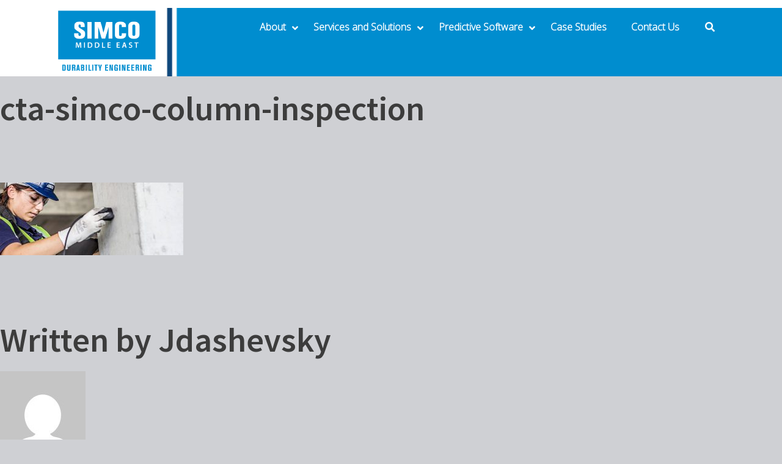

--- FILE ---
content_type: text/html; charset=UTF-8
request_url: https://www.simco-me.com/cta-simco-column-inspection/
body_size: 18034
content:
<!DOCTYPE html>
<html dir="ltr" lang="en-US">
<head>
	<!-- Google Tag Manager -->
<script>(function(w,d,s,l,i){w[l]=w[l]||[];w[l].push({'gtm.start':
new Date().getTime(),event:'gtm.js'});var f=d.getElementsByTagName(s)[0],
j=d.createElement(s),dl=l!='dataLayer'?'&l='+l:'';j.async=true;j.src=
'https://www.googletagmanager.com/gtm.js?id='+i+dl;f.parentNode.insertBefore(j,f);
})(window,document,'script','dataLayer','GTM-PHQ49Q');</script>
<!-- End Google Tag Manager -->
	
	<meta charset="UTF-8">
	<link rel="profile" href="http://gmpg.org/xfn/11">
	<link rel="pingback" href="https://www.simco-me.com/xmlrpc.php">

	<meta name="viewport" content="width=device-width, initial-scale=1" />
<title>cta-simco-column-inspection | SIMCO Middle East</title>

		<!-- All in One SEO 4.3.1.1 - aioseo.com -->
		<meta name="robots" content="max-image-preview:large" />
		<link rel="canonical" href="https://www.simco-me.com/cta-simco-column-inspection/" />
		<meta name="generator" content="All in One SEO (AIOSEO) 4.3.1.1 " />
		<script type="application/ld+json" class="aioseo-schema">
			{"@context":"https:\/\/schema.org","@graph":[{"@type":"BreadcrumbList","@id":"https:\/\/www.simco-me.com\/cta-simco-column-inspection\/#breadcrumblist","itemListElement":[{"@type":"ListItem","@id":"https:\/\/www.simco-me.com\/#listItem","position":1,"item":{"@type":"WebPage","@id":"https:\/\/www.simco-me.com\/","name":"Home","description":"Durability Engineering","url":"https:\/\/www.simco-me.com\/"},"nextItem":"https:\/\/www.simco-me.com\/cta-simco-column-inspection\/#listItem"},{"@type":"ListItem","@id":"https:\/\/www.simco-me.com\/cta-simco-column-inspection\/#listItem","position":2,"item":{"@type":"WebPage","@id":"https:\/\/www.simco-me.com\/cta-simco-column-inspection\/","name":"cta-simco-column-inspection","url":"https:\/\/www.simco-me.com\/cta-simco-column-inspection\/"},"previousItem":"https:\/\/www.simco-me.com\/#listItem"}]},{"@type":"ItemPage","@id":"https:\/\/www.simco-me.com\/cta-simco-column-inspection\/#itempage","url":"https:\/\/www.simco-me.com\/cta-simco-column-inspection\/","name":"cta-simco-column-inspection | SIMCO Middle East","inLanguage":"en-US","isPartOf":{"@id":"https:\/\/www.simco-me.com\/#website"},"breadcrumb":{"@id":"https:\/\/www.simco-me.com\/cta-simco-column-inspection\/#breadcrumblist"},"author":{"@id":"https:\/\/www.simco-me.com\/author\/jdashevsky\/#author"},"creator":{"@id":"https:\/\/www.simco-me.com\/author\/jdashevsky\/#author"},"image":{"@type":"ImageObject","url":-3,"@id":"https:\/\/www.simco-me.com\/#mainImage"},"primaryImageOfPage":{"@id":"https:\/\/www.simco-me.com\/cta-simco-column-inspection\/#mainImage"},"datePublished":"2019-02-27T19:08:20+00:00","dateModified":"2019-02-27T19:08:20+00:00"},{"@type":"Organization","@id":"https:\/\/www.simco-me.com\/#organization","name":"SIMCO Middle East","url":"https:\/\/www.simco-me.com\/"},{"@type":"Person","@id":"https:\/\/www.simco-me.com\/author\/jdashevsky\/#author","url":"https:\/\/www.simco-me.com\/author\/jdashevsky\/","name":"jdashevsky","image":{"@type":"ImageObject","@id":"https:\/\/www.simco-me.com\/cta-simco-column-inspection\/#authorImage","url":"https:\/\/secure.gravatar.com\/avatar\/9c38f3459436258416a917fdd93768c4?s=96&d=mm&r=g","width":96,"height":96,"caption":"jdashevsky"}},{"@type":"WebSite","@id":"https:\/\/www.simco-me.com\/#website","url":"https:\/\/www.simco-me.com\/","name":"SIMCO Middle East","description":"Durability Engineering","inLanguage":"en-US","publisher":{"@id":"https:\/\/www.simco-me.com\/#organization"}}]}
		</script>
		<!-- All in One SEO -->

<link rel='dns-prefetch' href='//www.googletagmanager.com' />
<link rel='dns-prefetch' href='//fonts.googleapis.com' />
<link rel='dns-prefetch' href='//s.w.org' />
<link rel="alternate" type="application/rss+xml" title="SIMCO Middle East &raquo; Feed" href="https://www.simco-me.com/feed/" />
<link rel="alternate" type="application/rss+xml" title="SIMCO Middle East &raquo; Comments Feed" href="https://www.simco-me.com/comments/feed/" />
<link rel="alternate" type="text/calendar" title="SIMCO Middle East &raquo; iCal Feed" href="https://www.simco-me.com/events/?ical=1" />
		<script type="text/javascript">
			window._wpemojiSettings = {"baseUrl":"https:\/\/s.w.org\/images\/core\/emoji\/13.1.0\/72x72\/","ext":".png","svgUrl":"https:\/\/s.w.org\/images\/core\/emoji\/13.1.0\/svg\/","svgExt":".svg","source":{"concatemoji":"https:\/\/www.simco-me.com\/wp-includes\/js\/wp-emoji-release.min.js?ver=5.8.12"}};
			!function(e,a,t){var n,r,o,i=a.createElement("canvas"),p=i.getContext&&i.getContext("2d");function s(e,t){var a=String.fromCharCode;p.clearRect(0,0,i.width,i.height),p.fillText(a.apply(this,e),0,0);e=i.toDataURL();return p.clearRect(0,0,i.width,i.height),p.fillText(a.apply(this,t),0,0),e===i.toDataURL()}function c(e){var t=a.createElement("script");t.src=e,t.defer=t.type="text/javascript",a.getElementsByTagName("head")[0].appendChild(t)}for(o=Array("flag","emoji"),t.supports={everything:!0,everythingExceptFlag:!0},r=0;r<o.length;r++)t.supports[o[r]]=function(e){if(!p||!p.fillText)return!1;switch(p.textBaseline="top",p.font="600 32px Arial",e){case"flag":return s([127987,65039,8205,9895,65039],[127987,65039,8203,9895,65039])?!1:!s([55356,56826,55356,56819],[55356,56826,8203,55356,56819])&&!s([55356,57332,56128,56423,56128,56418,56128,56421,56128,56430,56128,56423,56128,56447],[55356,57332,8203,56128,56423,8203,56128,56418,8203,56128,56421,8203,56128,56430,8203,56128,56423,8203,56128,56447]);case"emoji":return!s([10084,65039,8205,55357,56613],[10084,65039,8203,55357,56613])}return!1}(o[r]),t.supports.everything=t.supports.everything&&t.supports[o[r]],"flag"!==o[r]&&(t.supports.everythingExceptFlag=t.supports.everythingExceptFlag&&t.supports[o[r]]);t.supports.everythingExceptFlag=t.supports.everythingExceptFlag&&!t.supports.flag,t.DOMReady=!1,t.readyCallback=function(){t.DOMReady=!0},t.supports.everything||(n=function(){t.readyCallback()},a.addEventListener?(a.addEventListener("DOMContentLoaded",n,!1),e.addEventListener("load",n,!1)):(e.attachEvent("onload",n),a.attachEvent("onreadystatechange",function(){"complete"===a.readyState&&t.readyCallback()})),(n=t.source||{}).concatemoji?c(n.concatemoji):n.wpemoji&&n.twemoji&&(c(n.twemoji),c(n.wpemoji)))}(window,document,window._wpemojiSettings);
		</script>
		<style type="text/css">
img.wp-smiley,
img.emoji {
	display: inline !important;
	border: none !important;
	box-shadow: none !important;
	height: 1em !important;
	width: 1em !important;
	margin: 0 .07em !important;
	vertical-align: -0.1em !important;
	background: none !important;
	padding: 0 !important;
}
</style>
	<link rel='stylesheet' id='jquery-swiper-css'  href='https://www.simco-me.com/wp-content/themes/caldera-1/assets/css/swiper.min.css?ver=3.3.0' type='text/css' media='all' />
<link rel='stylesheet' id='wp-block-library-css'  href='https://www.simco-me.com/wp-includes/css/dist/block-library/style.min.css?ver=5.8.12' type='text/css' media='all' />
<link rel='stylesheet' id='bsearch-style-css'  href='https://www.simco-me.com/wp-content/plugins/better-search/includes/css/bsearch-styles.min.css?ver=3.1.0' type='text/css' media='all' />
<style id='bsearch-style-inline-css' type='text/css'>
.bsearch_results_page {
    padding-left: 45px;
		padding-right: 45px;
}
.entry-title {
	padding-bottom: 0px;
}
</style>
<link rel='stylesheet' id='revslider-featured-addon-css'  href='https://www.simco-me.com/wp-content/plugins/revslider-featured-addon/public/css/revslider-featured-addon-public.css?ver=1.0.0' type='text/css' media='all' />
<link rel='stylesheet' id='revslider-sharing-addon-css'  href='https://www.simco-me.com/wp-content/plugins/revslider-sharing-addon/public/css/revslider-sharing-addon-public.css?ver=1.1.2' type='text/css' media='all' />
<link rel='stylesheet' id='rs-plugin-settings-css'  href='https://www.simco-me.com/wp-content/plugins/revslider/public/assets/css/settings.css?ver=5.4.8.3' type='text/css' media='all' />
<style id='rs-plugin-settings-inline-css' type='text/css'>
#rs-demo-id {}
</style>
<link rel='stylesheet' id='magnific-popup-css'  href='https://www.simco-me.com/wp-content/themes/caldera-1/assets/css/magnific-popup.min.css?ver=1.0.1' type='text/css' media='all' />
<link rel='stylesheet' id='chld_thm_cfg_parent-css'  href='https://www.simco-me.com/wp-content/themes/caldera-1/style.css?ver=5.8.12' type='text/css' media='all' />
<link rel='stylesheet' id='font-awesome-css'  href='https://www.simco-me.com/wp-content/plugins/js_composer/assets/lib/bower/font-awesome/css/font-awesome.min.css?ver=5.7' type='text/css' media='all' />
<link rel='stylesheet' id='material-icons-css'  href='https://www.simco-me.com/wp-content/themes/caldera-1/assets/css/material-icons.min.css?ver=2.2.0' type='text/css' media='all' />
<link rel='stylesheet' id='caldera-theme-style-css'  href='https://www.simco-me.com/wp-content/themes/caldera-1-child/style.css?ver=1.0.0' type='text/css' media='all' />
<style id='caldera-theme-style-inline-css' type='text/css'>
body .header-container { background-image: url("http://dev.simco-me.com/wp-content/uploads/2019/02/simcomenubar.png"); }
</style>
<link rel='stylesheet' id='cherry-google-fonts-css'  href='//fonts.googleapis.com/css?family=Open+Sans%3A300%7CSource+Sans+Pro%3A600%2C500%2C400%2C300%7CPoppins%3A400%7CRaleway%3A400&#038;subset=latin&#038;ver=5.8.12' type='text/css' media='all' />
<link rel='stylesheet' id='js_composer_custom_css-css'  href='//www.simco-me.com/wp-content/uploads/js_composer/custom.css?ver=5.7' type='text/css' media='all' />
<link rel='stylesheet' id='ubermenu-css'  href='https://www.simco-me.com/wp-content/plugins/ubermenu/pro/assets/css/ubermenu.min.css?ver=3.7.2' type='text/css' media='all' />
<link rel='stylesheet' id='ubermenu-black-white-2-css'  href='https://www.simco-me.com/wp-content/plugins/ubermenu/assets/css/skins/blackwhite2.css?ver=5.8.12' type='text/css' media='all' />
<link rel='stylesheet' id='ubermenu-minimal-css'  href='https://www.simco-me.com/wp-content/plugins/ubermenu/assets/css/skins/minimal.css?ver=5.8.12' type='text/css' media='all' />
<link rel='stylesheet' id='ubermenu-font-awesome-all-css'  href='https://www.simco-me.com/wp-content/plugins/ubermenu/assets/fontawesome/css/all.min.css?ver=5.8.12' type='text/css' media='all' />
<link rel='stylesheet' id='ubermenu-custom-stylesheet-css'  href='https://www.simco-me.com/wp-content/plugins/ubermenu/custom/custom.css?ver=3.7.2' type='text/css' media='all' />
<script type='text/javascript' src='https://www.simco-me.com/wp-includes/js/jquery/jquery.min.js?ver=3.6.0' id='jquery-core-js'></script>
<script type='text/javascript' src='https://www.simco-me.com/wp-includes/js/jquery/jquery-migrate.min.js?ver=3.3.2' id='jquery-migrate-js'></script>
<script type='text/javascript' src='https://www.simco-me.com/wp-content/plugins/revslider-featured-addon/public/js/revslider-featured-addon-public.js?ver=1.0.0' id='revslider-featured-addon-js'></script>
<script type='text/javascript' id='revslider-sharing-addon-js-extra'>
/* <![CDATA[ */
var revslider_sharing_addon = {"revslider_sharing_addon_sizes":"","ajax_url":"https:\/\/www.simco-me.com\/wp-admin\/admin-ajax.php"};
/* ]]> */
</script>
<script type='text/javascript' src='https://www.simco-me.com/wp-content/plugins/revslider-sharing-addon/public/js/revslider-sharing-addon-public.js?ver=1.1.2' id='revslider-sharing-addon-js'></script>
<script type='text/javascript' src='https://www.simco-me.com/wp-content/plugins/revslider/public/assets/js/jquery.themepunch.tools.min.js?ver=5.4.8.3' id='tp-tools-js'></script>
<script type='text/javascript' src='https://www.simco-me.com/wp-content/plugins/revslider/public/assets/js/jquery.themepunch.revolution.min.js?ver=5.4.8.3' id='revmin-js'></script>

<!-- Google Analytics snippet added by Site Kit -->
<script type='text/javascript' src='https://www.googletagmanager.com/gtag/js?id=UA-2390224-24' id='google_gtagjs-js' async></script>
<script type='text/javascript' id='google_gtagjs-js-after'>
window.dataLayer = window.dataLayer || [];function gtag(){dataLayer.push(arguments);}
gtag('set', 'linker', {"domains":["www.simco-me.com"]} );
gtag("js", new Date());
gtag("set", "developer_id.dZTNiMT", true);
gtag("config", "UA-2390224-24", {"anonymize_ip":true});
gtag("config", "G-HSL8Q1V5VP");
</script>

<!-- End Google Analytics snippet added by Site Kit -->
<link rel="https://api.w.org/" href="https://www.simco-me.com/wp-json/" /><link rel="alternate" type="application/json" href="https://www.simco-me.com/wp-json/wp/v2/media/11493" /><link rel="EditURI" type="application/rsd+xml" title="RSD" href="https://www.simco-me.com/xmlrpc.php?rsd" />
<link rel="wlwmanifest" type="application/wlwmanifest+xml" href="https://www.simco-me.com/wp-includes/wlwmanifest.xml" /> 
<meta name="generator" content="WordPress 5.8.12" />
<link rel='shortlink' href='https://www.simco-me.com/?p=11493' />
<link rel="alternate" type="application/json+oembed" href="https://www.simco-me.com/wp-json/oembed/1.0/embed?url=https%3A%2F%2Fwww.simco-me.com%2Fcta-simco-column-inspection%2F" />
<link rel="alternate" type="text/xml+oembed" href="https://www.simco-me.com/wp-json/oembed/1.0/embed?url=https%3A%2F%2Fwww.simco-me.com%2Fcta-simco-column-inspection%2F&#038;format=xml" />
<meta name="generator" content="Site Kit by Google 1.94.0" /><style id="ubermenu-custom-generated-css">
/** Font Awesome 4 Compatibility **/
.fa{font-style:normal;font-variant:normal;font-weight:normal;font-family:FontAwesome;}

/** UberMenu Custom Menu Styles (Customizer) **/
/* main */
 .ubermenu-main { background:#ffffff; }
 .ubermenu.ubermenu-main { background:none; border:none; box-shadow:none; }
 .ubermenu.ubermenu-main .ubermenu-item-level-0 > .ubermenu-target { border:none; box-shadow:none; }
 .ubermenu.ubermenu-main.ubermenu-horizontal .ubermenu-submenu-drop.ubermenu-submenu-align-left_edge_bar, .ubermenu.ubermenu-main.ubermenu-horizontal .ubermenu-submenu-drop.ubermenu-submenu-align-full_width { left:0; }
 .ubermenu.ubermenu-main.ubermenu-horizontal .ubermenu-item-level-0.ubermenu-active > .ubermenu-submenu-drop, .ubermenu.ubermenu-main.ubermenu-horizontal:not(.ubermenu-transition-shift) .ubermenu-item-level-0 > .ubermenu-submenu-drop { margin-top:0; }
 .ubermenu-main.ubermenu-transition-fade .ubermenu-item .ubermenu-submenu-drop { margin-top:0; }
 .ubermenu-main .ubermenu-nav .ubermenu-item.ubermenu-item-level-0 > .ubermenu-target { font-weight:bold; }
 .ubermenu-main .ubermenu-item-level-0 > .ubermenu-target { color:#ffffff; }
 .ubermenu.ubermenu-main .ubermenu-item-level-0:hover > .ubermenu-target, .ubermenu-main .ubermenu-item-level-0.ubermenu-active > .ubermenu-target { color:#ffffff; }
 .ubermenu-main .ubermenu-item-level-0.ubermenu-current-menu-item > .ubermenu-target, .ubermenu-main .ubermenu-item-level-0.ubermenu-current-menu-parent > .ubermenu-target, .ubermenu-main .ubermenu-item-level-0.ubermenu-current-menu-ancestor > .ubermenu-target { color:#ffffff; }
 .ubermenu-main .ubermenu-submenu.ubermenu-submenu-drop { background-color:#008ccc; }
 .ubermenu-main .ubermenu-item-level-0 > .ubermenu-submenu-drop { box-shadow:0 0 20px rgba(0,0,0, .5); }
 .ubermenu-main .ubermenu-submenu .ubermenu-highlight { color:#cfd0d4; }
 .ubermenu-main .ubermenu-submenu .ubermenu-item-header > .ubermenu-target:hover { color:#00447c; background-color:#ffffff; }
 .ubermenu-main .ubermenu-submenu .ubermenu-item-header.ubermenu-current-menu-item > .ubermenu-target { color:#00447c; background-color:#ffffff; }
 .ubermenu-main .ubermenu-nav .ubermenu-submenu .ubermenu-item-header > .ubermenu-target { font-weight:bold; }
 .ubermenu-main .ubermenu-submenu .ubermenu-item-header.ubermenu-has-submenu-stack > .ubermenu-target { border:none; }
 .ubermenu-main .ubermenu-submenu-type-stack { padding-top:0; }
 .ubermenu.ubermenu-main .ubermenu-item-normal > .ubermenu-target:hover, .ubermenu.ubermenu-main .ubermenu-item-normal.ubermenu-active > .ubermenu-target { color:#00447c; background-color:#ffffff; }
 .ubermenu-main .ubermenu-item-normal.ubermenu-current-menu-item > .ubermenu-target { color:#00447c; }
 .ubermenu.ubermenu-main .ubermenu-tab > .ubermenu-target { color:#ffffff; }
 .ubermenu.ubermenu-main .ubermenu-submenu .ubermenu-tab.ubermenu-active > .ubermenu-target { color:#00447c; }
 .ubermenu-main .ubermenu-submenu .ubermenu-tab.ubermenu-current-menu-item > .ubermenu-target, .ubermenu-main .ubermenu-submenu .ubermenu-tab.ubermenu-current-menu-parent > .ubermenu-target, .ubermenu-main .ubermenu-submenu .ubermenu-tab.ubermenu-current-menu-ancestor > .ubermenu-target { color:#00447c; background-color:#ffffff; }
 .ubermenu.ubermenu-main .ubermenu-tab.ubermenu-active > .ubermenu-target { background-color:#ffffff; }
 .ubermenu-main .ubermenu-item-level-0.ubermenu-has-submenu-drop > .ubermenu-target > .ubermenu-sub-indicator { color:#ffffff; }
 .ubermenu-responsive-toggle.ubermenu-responsive-toggle-main { font-weight:bold; color:#2b2b2b; }
 .ubermenu-responsive-toggle.ubermenu-responsive-toggle-main:hover { color:#ffffff; }
 .ubermenu.ubermenu-main .ubermenu-search .ubermenu-search-submit { color:#0a0a0a; }
 .ubermenu-main.ubermenu-sticky .ubermenu-nav { position:relative; }
 .ubermenu-main.ubermenu-sticky { background:#008ccc; }
/* social-menu */
 .ubermenu.ubermenu-social-menu { background:none; border:none; box-shadow:none; }
 .ubermenu.ubermenu-social-menu .ubermenu-item-level-0 > .ubermenu-target { border:none; box-shadow:none; }
 .ubermenu.ubermenu-social-menu.ubermenu-horizontal .ubermenu-submenu-drop.ubermenu-submenu-align-left_edge_bar, .ubermenu.ubermenu-social-menu.ubermenu-horizontal .ubermenu-submenu-drop.ubermenu-submenu-align-full_width { left:0; }
 .ubermenu.ubermenu-social-menu.ubermenu-horizontal .ubermenu-item-level-0.ubermenu-active > .ubermenu-submenu-drop, .ubermenu.ubermenu-social-menu.ubermenu-horizontal:not(.ubermenu-transition-shift) .ubermenu-item-level-0 > .ubermenu-submenu-drop { margin-top:0; }
 .ubermenu-social-menu.ubermenu-sticky { background:#212121; }
/* assistanceblock */
 .ubermenu-assistanceblock .ubermenu-item-level-0.ubermenu-has-submenu-drop > .ubermenu-target > .ubermenu-sub-indicator { color:#ffffff; }
 .ubermenu-responsive-toggle.ubermenu-responsive-toggle-assistanceblock { font-weight:bold; color:#ffffff; }


/** UberMenu Custom Menu Item Styles (Menu Item Settings) **/
/* 8636 */   .ubermenu .ubermenu-submenu.ubermenu-submenu-id-8636 { background-color:#008ccc; }
/* 11418 */  .ubermenu .ubermenu-item.ubermenu-item-11418.ubermenu-active > .ubermenu-target, .ubermenu .ubermenu-item.ubermenu-item-11418 > .ubermenu-target:hover, .ubermenu .ubermenu-submenu .ubermenu-item.ubermenu-item-11418.ubermenu-active > .ubermenu-target, .ubermenu .ubermenu-submenu .ubermenu-item.ubermenu-item-11418 > .ubermenu-target:hover { background:#1e73be; }
             .ubermenu .ubermenu-item.ubermenu-item-11418 > .ubermenu-target,.ubermenu .ubermenu-item.ubermenu-item-11418 > .ubermenu-content-block,.ubermenu .ubermenu-item.ubermenu-item-11418.ubermenu-custom-content-padded { padding:5px 60px 5px 30px; }


/** UberMenu Custom Tweaks (General Settings) **/
@media screen and (max-width:959px){
body .ubermenu .ubermenu-submenu {
    background: #008ccc !important;
}
body .ubermenu .ubermenu-target:hover
	{
		background: white !important;
		 color: #008ccc !important;
	}
}
.ubermenu-main .ubermenu-item-level-0.ubermenu-current-menu-item > .ubermenu-target, .ubermenu-main .ubermenu-item-level-0.ubermenu-current-menu-parent > .ubermenu-target, .ubermenu-main .ubermenu-item-level-0.ubermenu-current-menu-ancestor > .ubermenu-target {
    text-shadow: 2px 2px 2px rgba(0,0,0,1);
     box-shadow: 0px 1px 0 0px white;
}
.ubermenu.ubermenu-main .ubermenu-item-level-0:hover > .ubermenu-target, .ubermenu-main .ubermenu-item-level-0.ubermenu-active > .ubermenu-target {
  /*  text-shadow: 2px 2px 5px rgba(0,0,0,1); */
   
}



/** UberMenu Sticky CSS **/
 .ubermenu.ubermenu-sticky, .ubermenu-responsive-toggle.ubermenu-sticky{ z-index:1000; } .ubermenu-sticky.ubermenu-sticky-full-width{ left:0; width:100%; max-width:100%; }
 .ubermenu-sticky-full-width.ubermenu-sticky .ubermenu-nav{ padding-left:1px; }
@media screen and (max-width: 959px){ 
   .ubermenu-responsive-toggle.ubermenu-sticky{ height:43px; left:0; width:100% !important; } 
   .ubermenu.ubermenu-sticky{ margin-top:43px; left:0; width:100% !important; } 

	 .ubermenu-responsive-toggle,  .ubermenu,  .ubermenu.ubermenu-sticky{position:relative !important; margin:0 !important; min-height:0 !important; }
	 .ubermenu.ubermenu-is-mobile.ubermenu-sticky.ubermenu-responsive-collapse{ max-height:0;}  /* Mobile Sticky */
   .ubermenu.ubermenu-is-mobile.ubermenu-sticky { min-height:400px; max-height:600px; overflow-y:auto !important; -webkit-overflow-scrolling:touch; }
   .ubermenu.ubermenu-is-mobile.ubermenu-sticky > .ubermenu-nav{ height:100%; }
   .ubermenu.ubermenu-is-mobile.ubermenu-sticky .ubermenu-active > .ubermenu-submenu-drop{ max-height:none; }
}
/* Special Classes */  .ubermenu .ubermenu-item.um-sticky-only{ display:none !important; }  .ubermenu.ubermenu-sticky .ubermenu-item-level-0.um-sticky-only{ display:inline-block !important; }  .ubermenu.ubermenu-sticky .ubermenu-submenu .ubermenu-item.um-sticky-only{ display:block !important; }  .ubermenu .ubermenu-item-level-0.um-unsticky-only{ display:inline-block !important; }  .ubermenu .ubermenu-submenu .ubermenu-item.um-unsticky-only{ display:block !important; }  .ubermenu.ubermenu-sticky .ubermenu-item.um-unsticky-only{ display:none !important; }
@media screen and (min-width:783px){ .admin-bar  .ubermenu.ubermenu-sticky, .admin-bar  .ubermenu-responsive-toggle.ubermenu-sticky{ margin-top:32px; } }
@media screen and (min-width:783px) and (max-width:){ .admin-bar  .ubermenu.ubermenu-sticky{ margin-top:78px; } }
@media screen and (min-width:600px) and (max-width:782px){ .admin-bar  .ubermenu.ubermenu-sticky, .admin-bar  .ubermenu-responsive-toggle.ubermenu-sticky{ margin-top:46px; } .admin-bar  .ubermenu.ubermenu-sticky{ margin-top:89px; } }

/* Status: Loaded from Transient */

</style><meta name="tec-api-version" content="v1"><meta name="tec-api-origin" content="https://www.simco-me.com"><link rel="alternate" href="https://www.simco-me.com/wp-json/tribe/events/v1/" /><meta name="generator" content="Powered by WPBakery Page Builder - drag and drop page builder for WordPress."/>
<!--[if lte IE 9]><link rel="stylesheet" type="text/css" href="https://www.simco-me.com/wp-content/plugins/js_composer/assets/css/vc_lte_ie9.min.css" media="screen"><![endif]--><style type="text/css" id="custom-background-css">
body.custom-background { background-color: #cfd0d4; }
</style>
	<meta name="generator" content="Powered by Slider Revolution 5.4.8.3 - responsive, Mobile-Friendly Slider Plugin for WordPress with comfortable drag and drop interface." />
<link rel="icon" href="https://www.simco-me.com/wp-content/uploads/2020/03/cropped-simco-favicon-32x32.png" sizes="32x32" />
<link rel="icon" href="https://www.simco-me.com/wp-content/uploads/2020/03/cropped-simco-favicon-192x192.png" sizes="192x192" />
<link rel="apple-touch-icon" href="https://www.simco-me.com/wp-content/uploads/2020/03/cropped-simco-favicon-180x180.png" />
<meta name="msapplication-TileImage" content="https://www.simco-me.com/wp-content/uploads/2020/03/cropped-simco-favicon-270x270.png" />
<style type="text/css">/* #Typography */body {font-style: normal;font-weight: 300;font-size: 16px;line-height: 1.625;font-family: 'Open Sans', sans-serif;letter-spacing: 0px;text-align: left;color: #2b2b2b;}h1 {font-style: normal;font-weight: 600;font-size: 53px;line-height: 1.029;font-family: 'Source Sans Pro', sans-serif;letter-spacing: 0px;text-align: inherit;color: #3c3c3c;}h2 {font-style: normal;font-weight: 600;font-size: 48px;line-height: 1.25;font-family: 'Source Sans Pro', sans-serif;letter-spacing: 0px;text-align: inherit;color: #008ccc;}h3 {font-style: normal;font-weight: 600;font-size: 40px;line-height: 1.179;font-family: 'Source Sans Pro', sans-serif;letter-spacing: 0px;text-align: inherit;color: #3c3c3c;}h4 {font-style: normal;font-weight: 500;font-size: 29px;line-height: 1.28;font-family: 'Source Sans Pro', sans-serif;letter-spacing: 0px;text-align: inherit;color: #008ccc;}h5 {font-style: normal;font-weight: 400;font-size: 23px;line-height: 1.58;font-family: 'Source Sans Pro', sans-serif;letter-spacing: 0px;text-align: inherit;color: #3c3c3c;}h6 {font-style: normal;font-weight: 600;font-size: 17px;line-height: 1.58;font-family: 'Source Sans Pro', sans-serif;letter-spacing: 0px;text-align: inherit;color: #3c3c3c;}@media (min-width: 992px) {h1 { font-size: 175px; }h2 { font-size: 80px; }h3 { font-size: 56px; }h4 { font-size: 36px; }}a,h1 a:hover,h2 a:hover,h3 a:hover,h4 a:hover,h5 a:hover,h6 a:hover,.not-found .page-title { color: #008ccc; }a:hover { color: #00447c; }/* #Invert Color Scheme */.invert { color: #fff; }.invert h1 { color: #fff; }.invert h2 { color: #fff; }.invert h3 { color: #fff; }.invert h4 { color: #ffffff; }.invert h5 { color: #fff; }.invert h6 { color: #fff; }.invert a { color: #fff; }.invert a:hover { color: #b5121b; }/* #Layout */@media (min-width: 1200px) {.container {max-width: 1760px;}}#tm_builder_outer_content .tm_pb_module a {color: #008ccc;}#tm_builder_outer_content .tm_pb_module a:hover {color: #00447c;}.custom-h3 h3:before{background: #00447c;}.custom-h3-white h3:before {background: #fff;}/*----------*/code, kbd, tt, var {font-family: 'Open Sans', sans-serif;}.breadcrumbs__title .page-title:after {color: #2b2b2b;}.page .entry-content ul > li::before, ul > li:before {background-color: transparent;}.page .entry-content #tm_builder_outer_content .tm_pb_module ol > li:before {color: #008ccc;}.entry-content code {background: #00447c;color: #fff;}blockquote:before {color: #008ccc;font-family: 'Source Sans Pro', sans-serif;}blockquote cite:before {color: #00447c;}#tm_builder_outer_content .tm_link_content a.tm_link_main_url:hover {color: #008ccc !important;}.tm_pb_builder #tm_builder_outer_content .tm_pb_font_icon {color: #2b2b2b;}.tm_pb_builder #tm_builder_outer_content .tm_pb_font_icon:hover {color: #fff;}#tm_builder_outer_content .tm_pb_brands_showcase_module__super-title {font-size: 56px;line-height: 1.179;letter-spacing: 0px;}#tm_builder_outer_content .tm_pb_brands_showcase_module__title {font-size: 80px;line-height: 1.25;letter-spacing: 0px;}#tm_builder_outer_content .tm_pb_brands_showcase_module__sub-title {font-size: 23px;line-height: 1.58;letter-spacing: 0px;}#tm_builder_outer_content .tm_pb_brands_showcase_module__brands .tm_pb_brands_showcase_module__item__title {font-size: 23px;line-height: 1.58;letter-spacing: 0px;}#tm_builder_outer_content .tm_pb_brands_showcase_module__brands .tm_pb_brands_showcase_module__item__title {color: #2b2b2b;}#tm_builder_outer_content .tm_pb_brands_showcase_module__brands .tm_pb_brands_showcase_module__item__description {font-style: normal;font-weight: 300;font-size: 16px;line-height: 1.625;font-family: 'Open Sans', sans-serif;letter-spacing: 0px;color: #2b2b2b;}.tm_pb_builder #tm_builder_outer_content .tm_pb_brands_showcase_module__divider {}/* #Elements */blockquote {color: #2b2b2b;}blockquote a:hover {color: #008ccc;}code {color: rgb(5,5,5);background: #fff;}.entry-content #tm_builder_outer_content .tm_pb_module ul > li:before {border-color: #00447c;}/* #Header */.header-container {background-color: #ffffff;background-image: url(http://dev.simco-me.com/wp-content/uploads/2019/02/simcomenubar.png);background-repeat: no-repeat;background-position: left top;background-attachment: scroll;}/* ##Logo */.site-logo {font-style: normal;font-weight: 400;font-size: 27px;font-family: Poppins, sans-serif;}.site-description {font-family: 'Source Sans Pro', sans-serif;}.site-logo__link, .site-description {color: #fff;}.site-logo__link:hover {color: #008ccc;}/* ##Top Panel */.top-panel {background-color: #ffffff;}.top-panel .top-panel__info {color: rgb(181,181,181);}.top-panel__message .fa,.top-panel__message .material-icons {color: #00447c;}.top-panel .top-panel__menu-list a:hover{color: #fff;}.search-form__toggle:before, .search-form__toggle:after {color: #fff;}.search-form__toggle:hover:before, .search-form__toggle:hover:after {color: #00447c;}.site-header {background-color: #008ccc;}.site-header .search-form__submit i {color: #2b2b2b;}.site-header .search-form__submit:hover i {color: #00447c;}.site-header .search-form__field[type="search"] {color: #2b2b2b;}/* ##Showcase panel */.showcase-active .header-wrapper{background-color: #dddddd;background-repeat: no-repeat;background-position: center top;background-attachment: scroll;}.showcase-active .header-wrapper:before {background-color: rgba(0,0,0,0);}.showcase-panel__title {font-style: normal;font-weight: 400;font-size: 16px;line-height: 1.28;font-family: Raleway, sans-serif;letter-spacing: 0px;color: #ffffff;text-transform: none;}.showcase-panel__subtitle {font-style: normal;font-weight: 400;font-size: 36px;line-height: 1.18;font-family: Raleway, sans-serif;color: #ffffff;text-transform: none;}.showcase-panel__description {font-size: 22px;color: #ffffff;}.showcase-panel__btn {font-family: 'Source Sans Pro', sans-serif;}.btn.showcase-panel__btn {color: #fff;border-color: #00447c;}.btn.showcase-panel__btn:hover {color: #fff;background-color: #00447c;border-color: #00447c;}@media (min-width: 768px) {.showcase-panel__title {font-size: 24px;}.showcase-panel__subtitle {font-size: 56px;letter-spacing: 0px;}}/* #Search Form */.search-form__field {color: #2b2b2b;}.search-form__field::-webkit-input-placeholder { color: #2b2b2b; }.search-form__field::-moz-placeholder { color: #2b2b2b; }.search-form__field:-moz-placeholder { color: #2b2b2b; }.search-form__field:-ms-input-placeholder { color: #2b2b2b; }.subscribe-block__success {color: #008ccc;}.top-panel .search-form__submit {color: #008ccc;}.top-panel .search-form__submit:hover {color: #00447c;}.tm_pb_builder #tm_builder_outer_content .tm-pb-contact-message .cf-success-message {color: #00447c;}/* #Comment, Contact, Password Forms */.comment-form .submit,.wpcf7-submit,.post-password-form label + input {color: #fff;background-color: #00447c;border-color: #00447c;}.comment-form .submit:hover,.wpcf7-submit:hover,.post-password-form label + input:hover {color: #008ccc;background-color: #008ccc;border-color: #00447c;}.comment-form .submit:focus,.wpcf7-submit:focus,.post-password-form label + input:focus {box-shadow: 0 0 10px #00447c;}input[type='text'],input[type='email'],input[type='url'],input[type='password'],input[type='search'],input[type='number'],input[type='tel'],input[type='range'],input[type='date'],input[type='month'],input[type='week'],input[type='time'],input[type='datetime'],input[type='datetime-local'],input[type='color'],select,textarea {background-color: #fff;}input[type='text']:focus,input[type='email']:focus,input[type='url']:focus,input[type='password']:focus,input[type='search']:focus,input[type='number']:focus,input[type='tel']:focus,input[type='range']:focus,input[type='date']:focus,input[type='month']:focus,input[type='week']:focus,input[type='time']:focus,input[type='datetime']:focus,input[type='datetime-local']:focus,input[type='color']:focus,select,textarea {background-color: #fff !important;}select {border-color: #fff;}/* #Input Placeholders */::-webkit-input-placeholder { color: #2b2b2b; }::-moz-placeholder{ color: #2b2b2b; }:-moz-placeholder{ color: #2b2b2b; }:-ms-input-placeholder{ color: #2b2b2b; }/* #Social */.social-list a,.share-btns__link,.share-btns__link:hover {color: #2b2b2b;}.social-list a:hover {color: #00447c;}.social-list--header .menu-item a,.social-list--footer .menu-item a {color: #00447c;}.social-list--header .menu-item a:hover,.social-list--footer .menu-item a:hover{color: #fff;}/* #Social (invert scheme) */.invert .social-list a {color: #fff;}.invert .social-list a:hover {color: #008ccc;}/* #Main Menu */.main-navigation .menu > li > a {color: #fff;}.main-navigation .menu > li > a:hover,.main-navigation .menu > li.menu-hover > a,.main-navigation .menu > li.current_page_item > a,.main-navigation .menu > li.current_page_ancestor > a,.main-navigation .menu > li.current-menu-item > a,.main-navigation .menu > li.current-menu-ancestor > a {color: #00447c;}.main-navigation .menu > li > a:hover:after,.main-navigation .menu > li.menu-hover > a:after,.main-navigation .menu > li.current_page_item > a:after,.main-navigation .menu > li.current_page_ancestor > a:after,.main-navigation .menu > li.current-menu-item > a:after,.main-navigation .menu > li.current-menu-ancestor > a:after {opacity: 1;}.main-navigation .sub-menu {background: #008ccc;}.main-navigation ul ul a {color: #fff;}.main-navigation .sub-menu > li > a:hover,.main-navigation .sub-menu > li.menu-hover > a,.main-navigation .sub-menu > li.current_page_item > a,.main-navigation .sub-menu > li.current_page_ancestor > a,.main-navigation .sub-menu > li.current-menu-item > a,.main-navigation .sub-menu > li.current-menu-ancestor > a {color: #00447c;}.menu-item__desc {color: #2b2b2b;}.main-navigation .menu > li::after {color: #fff;}.site-header .search-form[data-toggle=true] .search-form__submit:hover {color: #00447c;}.main-navigation .sub-menu li.menu-item-has-children::after,.main-navigation .menu > li .sub-menu-toggle::before,.menu > li > a > .menu-item__desc,.set-menu a {color: #fff;}@media (min-width: 768px) {.main-navigation .sub-menu li{border-color: rgb(13,153,217);}}.menu-toggle {color: #fff;}.menu-toggle:hover {color: #00447c;}.isStuck .menu-toggle {color: #00447c;}.isStuck .menu-toggle:hover {color: #e5e5e6;}.isStuck .menu {background: #008ccc;}.set-menu a {color: #fff;}.set-menu a:hover {color: #008ccc;}@media (max-width: 767px) {.main-navigation > .menu > .menu-item > a:hover {color: #008ccc;}}.main-navigation li {font-family: 'Source Sans Pro', sans-serif;}.header_caption.isStuck:after {background: #008ccc;}/* #Footer Menu */.footer-menu__items li.current-menu-item a,.footer-menu__items li.current_page_item a {color: #2b2b2b;}.footer-menu__items .menu-item a {color: #fff;}.footer-menu__items .menu-item a:hover, .footer-menu__items .menu-item.current_page_item a {color: #008ccc;}#menu-footer-menu-custom li a:hover {color: #fff;}/* #Entry Meta */.post__cats a,.sticky__label {color: #fff;background-color: #00447c;}.post__cats a:hover {color: #fff;background-color: #008ccc;}.entry-meta .material-icons,.post__tags .material-icons,.entry-meta .fa,.post__tags .fa {color: #2b2b2b;}.post__date a, .post__comments a {color: #2b2b2b;}.post__date a:hover, .post__comments a:hover {color: #008ccc;}.post__tags a {color: #008ccc;}.post__tags a:hover {color: #2b2b2b;}.invert .post__cats a:hover {color: #008ccc;background-color: #fff;}/* #Post Format */.format-quote .post-quote {color: #fff;}.post-format-link {color: #008ccc;background-color: rgba(255,255,255,0.9);}.post-format-link:hover {color: #fff;background-color: rgba(0,140,204,0.9);}.post-gallery .swiper-button-next,.post-gallery .swiper-button-prev {border-color: #fff;}.post-gallery__caption {color: #fff;}/* #Author Bio */.post-author__holder {}.post-author__title a:hover {color: #b5121b;}/* #Comment Reply Link */#cancel-comment-reply-link {color: #00447c;}#cancel-comment-reply-link:hover {color: #fff;}/* #Paginations */.page-numbers,.page-links a,#tm_builder_outer_content .pagination .page-numbers,#tm_builder_outer_content .pagination.page-links a,.page-numbers.dots{color: #fff;background: #008ccc;}a.page-numbers:hover,.page-numbers.current,.page-links a:hover,.page-links > .page-links__item,#tm_builder_outer_content .pagination a.page-numbers:hover,#tm_builder_outer_content .pagination .page-numbers.current {color: #fff;background: #00447c;}#tm_builder_outer_content .pagination .page-numbers.next,#tm_builder_outer_content .pagination .page-numbers.prev,.page-numbers.next,.page-numbers.prev {color: #fff;background: #00447c;}#tm_builder_outer_content .tm_pb_module .pagination .page-numbers.next:hover,#tm_builder_outer_content .tm_pb_module .pagination .page-numbers.prev:hover,.page-numbers.next:hover,.page-numbers.prev:hover {color: #fff;background: #008ccc;}.tm_pb_builder #tm_builder_outer_content .page-navigation .next-page {background: #008ccc;color: #fff;}.tm_pb_builder #tm_builder_outer_content .page-navigation .next-page:hover {background: #008ccc;}/* #Breadcrumbs */.breadcrumbs__item {font-style: normal;font-weight: 300;font-size: 13px;line-height: 1.6;font-family: 'Source Sans Pro', sans-serif;letter-spacing: 0px;}/* #Footer */.site-footer {background-color: #cfd0d4;}.footer-area-wrap {background-color: #313131;}.site-info a:hover {color: #2b2b2b;}.site-footer .widget-about__tagline {color: #fff;}.site-footer .footer-copyright {color: rgb(181,181,181);}.site-footer.default .footer-container {border-color: #008ccc;}/* #ToTop button */#toTop {color: #008ccc;}#toTop:hover {color: #fff;background-color: #008ccc;border-color: #008ccc;}#toTop {background: #008ccc;}#toTop:before {color: #fff;}/* #Page Preloader */.page-preloader__cube:before {background-color: #00447c;}/* #Button Appearance Styles (regular scheme) */.btn-default,.btn-primary,.btn-secondary {color: #fff;}.btn-default:hover,.btn-primary:hover,.btn-secondary:hover {color: #00447c;}.btn-default {background-color: #008ccc;}.btn-default:hover {background-color: #00447c;}.btn-primary {background: #00447c;border-color: #00447c;}.btn-secondary {background-color: #00447c;border-color: #00447c;}/* #Button Appearance Styles (invert scheme) */.invert .btn-default {color: #008ccc;background-color: #fff;}.invert .btn-default:hover {color: #008ccc;background-color: #b5121b;}.invert .btn-primary {color: #008ccc;background-color: #fff;}.invert .btn-primary:hover {color: #008ccc;background-color: rgb(230,230,230);}.invert .btn-secondary {color: #008ccc;}.invert .btn-secondary:hover {color: #008ccc;}.tm_pb_builder #tm_builder_outer_content .projects-terms-container .project-terms-caption .term-permalink {border-color: #00447c;}.tm_pb_builder #tm_builder_outer_content .projects-terms-container .inner-wrapper:hover .no-terms-caption .term-permalink {border-color: #fff;}.cherry-projects-wrapper .projects-item .hover-content .permalink.simple-icon:hover{background: #313131;border-color: #313131;}.cherry-projects-wrapper .projects-item .hover-content h3 a {color: #fff;}.cherry-projects-wrapper .projects-item .hover-content h3 a:hover {color: #313131;}.cherry-projects-wrapper .projects-item .hover-content,.tm_pb_cherry_projects_terms .projects-item-instance .hover-content {background: rgba(0,140,204,0);}.cherry-projects-wrapper .projects-item .hover-content:hover,.tm_pb_cherry_projects_terms .projects-item-instance:hover .hover-content {background: rgba(0,140,204,0.9);}.tm_pb_builder #tm_builder_outer_content .cherry-projects-wrapper .projects-item .hover-content,.projects-item-instance.simple-scale-hover .hover-content{background: rgba(0,140,204,0.9);}.tm_pb_builder #tm_builder_outer_content .cherry-projects-wrapper .projects-item .hover-content .permalink.simple-icon .dashicons.dashicons-admin-links:hover:before,.tm_pb_builder #tm_builder_outer_content .projects-terms-container .term-permalink:hover span:before,.projects-list .permalink:hover:hover span:before{color: #313131;}.tm_pb_builder #tm_builder_outer_content .cherry-projects-wrapper .projects-item .hover-content .permalink.simple-icon .dashicons.dashicons-admin-links:hover,.projects-list .permalink:hover,.tm_pb_builder #tm_builder_outer_content .projects-terms-container .project-terms-media.no-terms-caption .term-permalink:hover{border-color: #313131 !important;}.tm_pb_builder #tm_builder_outer_content .project-terms-media.custom a:after {background: rgba(0,140,204,0.9);}.single-projects .cherry-projects-slider__instance .slider-pro .sp-arrow:hover:after {background: #008ccc;}.single-projects .cherry-projects-slider__instance .slider-pro .sp-thumbnails-container .sp-thumbnail:hover:after,.single-projects .cherry-projects-slider__instance .slider-pro .sp-selected-thumbnail .sp-thumbnail:after{background: #008ccc;}.cherry-projects-single__container .cherry-projects-single-skills-list .cherry-skill-item .skill-bar span {background: #008ccc;}.cherry-projects-single__container .cherry-projects-single-skills-list .cherry-skill-item .skill-label {font-style: normal;font-weight: 500;font-size: 29px;line-height: 1.28;font-family: 'Source Sans Pro', sans-serif;letter-spacing: 0px;text-align: inherit;color: #008ccc;}.cherry-projects-single__container .cherry-projects-single-skills-list .cherry-skill-item .skill-bar span:before {border-left-color: #008ccc;border-top-color: #008ccc;}.cherry-projects-single .cherry-projects-single-post .cherry-projects-single__container .cherry-projects-single__content {color: #2b2b2b;}.projects-filters-list-wrapper ul li span,.projects-order-filters-wrapper .order-filters li {color: #2b2b2b;}.projects-order-filters-wrapper .order-filters li:hover,ul.projects-filters-list li span:hover {color: #008ccc;}.cherry-projects-slider__instance .slider-pro .sp-full-screen-button:before {color: #fff;}.single-projects .slider-pro .sp-full-screen-button {background: #008ccc;}.single-projects .slider-pro .sp-full-screen-button:hover {background: #008ccc;}.tm_pb_builder #tm_builder_outer_content .project-content h3 a {color: #2b2b2b;}.tm_pb_builder #tm_builder_outer_content .project-content h3 a:hover {color: #008ccc;}.projects-item .zoom-link.simple-icon:hover {background-color: #008ccc;}.tm_pb_builder #tm_builder_outer_content .cherry-projects-wrapper .projects-item .hover-content .zoom-link.simple-icon:hover {color: #2b2b2b;}.project-content {color: #2b2b2b;}.cherry-projects-single-post .cherry-projects-single__container .cherry-projects-single-skills-list .cherry-skill-item .skill-bar span:before {border-left-color: #008ccc;border-top-color: #008ccc;}.tm_pb_builder #tm_builder_outer_content .projects-terms-container.grid-layout .projects-terms-list .projects-terms-item .hover-content h5 a:hover {color: #008ccc;}.tm_pb_builder #tm_builder_outer_content .projects-terms-container.grid-layout .projects-terms-list .projects-terms-item .hover-content a.term-permalink:hover {border-color: #008ccc;}.tm_pb_builder #tm_builder_outer_content .project-terms-content.custom {color: #2b2b2b;}.tm_pb_builder #tm_builder_outer_content .project-terms-content.custom .term-permalink {border-color: #008ccc;background: #008ccc;}.tm_pb_builder #tm_builder_outer_content .project-terms-content.custom .term-permalink:hover {color: #00447c;}.single-projects .cherry-projects-single-post .slider-pro {background: #313131;}.tm_pb_builder #tm_builder_outer_content .projects-pagination .page-link li span {background: #008ccc;color: #2b2b2b;}.tm_pb_builder #tm_builder_outer_content .projects-ajax-button span {border-color: #008ccc;background: #008ccc;}ul.projects-filters-list li.active span,ul.order-filters > li span.current {color: #008ccc;}ul.projects-filters-list li.active span:hover {color: #00447c;}.cherry-projects-audio-list .wp-playlist {background: #008ccc;}.cherry-projects-audio-list .wp-playlist .mejs-controls,.cherry-projects-audio-list .mejs-controls .mejs-time-total.mejs-time-slider {background: #008ccc;}.cherry-projects-audio-list .mejs-controls .mejs-horizontal-volume-slider .mejs-horizontal-volume-current {background: #008ccc;}.cherry-projects-audio-list .mejs-controls .mejs-horizontal-volume-slider .mejs-horizontal-volume-total {background: #008ccc;}.cherry-projects-audio-list .mejs-controls .mejs-time-total.mejs-time-slider .mejs-time-loaded {background: #008ccc;}.cherry-projects-audio-list .mejs-controls .mejs-time-total.mejs-time-slider .mejs-time-current {background: #008ccc;}.cherry-projects-audio-list .wp-playlist .wp-playlist-current-item .wp-playlist-item-title {color: #fff;}.cherry-projects-audio-list .wp-playlist .wp-playlist-playing .wp-playlist-caption {color: #fff;}.cherry-projects-single .cherry-projects-single-post .featured-image .cover {background: rgba(0,140,204,0.9);}.cherry-spinner-double-bounce .cherry-double-bounce1,.cherry-spinner-double-bounce .cherry-double-bounce2 {background-color: #00447c;}.tm_pb_builder #tm_builder_outer_content .projects-terms-container .hover-content h5,.tm_pb_builder #tm_builder_outer_content .projects-pagination .page-link li.active span,.tm_pb_builder #tm_builder_outer_content .projects-pagination .page-link li:hover span,.cherry-projects-single .cherry-projects-single-post .cherry-projects-single__container .cherry-projects-single__content h3,.cherry-projects-single-post .cherry-projects-single__container .cherry-projects-single-skills-list .cherry-skill-item .skill-bar em,.single-projects .slider-pro .sp-full-screen-button:before,.cherry-projects-audio-list .wp-playlist .wp-playlist-playing .wp-playlist-caption {color: #fff;}.tm_pb_builder #tm_builder_outer_content .projects-terms-container .project-terms-media.custom .cover:before,.cherry-projects-single .cherry-projects-single-post .featured-image .cover:before {color: #fff;border-color: #fff;}.archive.tax-projects_category .cherry-animation-container.loading-animation-move-up .cherry-animation-list .permalink,.archive.tax-projects_category .cherry-animation-container .cherry-animation-list .permalink,.tm_pb_builder #tm_builder_outer_content .cherry-projects-wrapper .projects-item .hover-content .permalink.simple-icon,.tm_pb_builder #tm_builder_outer_content .cherry-projects-wrapper .projects-item .hover-content .zoom-link.simple-icon{border-color: #fff;}.permalink {border-color: #fff !important;}/*Map*/.tm_pb_builder #tm_builder_outer_content .gm-style-iw,.tm_pb_builder #tm_builder_outer_content .gm-style-iw h3{color: #fff;}.tm_pb_builder #tm_builder_outer_content .gm-style-iw .infowindow p strong{color: #fff !important;}.tm_pb_builder #tm_builder_outer_content .gm-style > div:first-child > div:last-child > div:last-child > div > div:first-child > div:first-child + div + div > div:first-child > div,.tm_pb_builder #tm_builder_outer_content .gm-style > div:first-child > div:nth-last-child(2) > div:last-child > div > div:first-child > div:first-child + div + div > div:first-child > div,.tm_pb_builder #tm_builder_outer_content .gm-style > div:first-child > div:last-child > div:last-child > div > div:first-child > div:first-child + div + div > div:first-child + div > div,.tm_pb_builder #tm_builder_outer_content .gm-style > div:first-child > div:nth-last-child(2) > div:last-child > div > div:first-child > div:first-child + div + div > div:first-child + div > div{background: #313131 !important;}.tm_pb_builder #tm_builder_outer_content .gm-style > div:first-child > div:nth-last-child(2) > div:last-child > div > div:first-child > div:last-child,.tm_pb_builder #tm_builder_outer_content .gm-style > div:first-child > div:last-child > div:last-child > div > div:first-child > div:last-child {background: #313131 !important;}/* #Widgets (defaults) */.widget {border-color: #e5e5e6;}.widget li {color: #008ccc;}.invert .widget p,.invert .widget * {color: rgb(181,181,181);}.invert .widget li {color: rgb(181,181,181);}.invert .widget a {color: rgb(181,181,181);}.invert .widget a.btn,.invert .widget .tagcloud a {color: #fff;}.invert .widget a:hover {color: #b5121b;}.invert .widget select {color: #2b2b2b;}/* #Widget Calendar */#wp-calendar {background: #008ccc;}.widget_calendar caption {color: #fff;background-color: #00447c;}.widget_calendar th a, .widget_calendar tbody td a {background: #00447c;color: #fff;}.widget_calendar th a:hover, .widget_calendar tbody td a:hover {color: #008ccc;}.widget_calendar th#today, .widget_calendar tbody td#today {background: #008ccc;color: #fff;}.widget_calendar th {color: #fff;}.widget_calendar tbody td {color: #e5e5e6;}.widget_calendar #next a, .widget_calendar #prev a {color: #fff;}.widget_calendar #next a:hover, .widget_calendar #prev a:hover {color: #3c3c3c;}.invert .widget_calendar caption {background-color: #313131;}.invert .widget_calendar th {color: #313131;}/* #Widget Tag Cloud */.tagcloud a {color: #fff;background: #00447c;border-color: #00447c;}.tagcloud a:hover {color: #fff;background: #008ccc;border-color: #008ccc;}.invert .tagcloud a:hover {color: #fff;background-color: #008ccc;}.site-footer .textwidget .info-block i:before{color: #00447c}#menu-footer-menu-custom li a:after {color: #00447c;}.textwidget .info-block a:hover{color: #00447c;}/* #Widget Recent Posts */.widget_recent_entries .post-date {color: #2b2b2b;}.invert .widget_recent_entries .post-date {color: rgb(230,230,230);}.widget_archive li a,.widget_categories li a,.widget_pages li a,.widget_meta li a,.widget_rss li a,.widget_nav_menu li a,.widget_recent_entries li a{color: #2b2b2b;}.widget_archive li a:hover,.widget_categories li a:hover,.widget_pages li a:hover,.widget_meta li a:hover,.widget_rss li a:hover,.widget_nav_menu li a:hover,.widget_recent_entries li a:hover{color: #008ccc;}.widget_recent_comments .recentcomments {color: #2b2b2b;}.widget_recent_comments .recentcomments a {color: #2b2b2b;}.widget_recent_comments .recentcomments a:hover {color: #008ccc;}.widget-taxonomy-tiles__content::before{background-color: #00447c;}.widget-taxonomy-tiles__inner:hover .widget-taxonomy-tiles__content::before {background-color: #008ccc;}.widget-taxonomy-tiles__content a:hover {color: #008ccc;}.invert .widget-image-grid__content::before{background: #008ccc;}.invert .widget-image-grid__title a:hover,.invert .widget-image-grid__link:hover {color: #00447c;}/* #Carousel */.swiper-pagination-bullet {background-color: #00447c;}.swiper-button-next,.swiper-button-prev {color: #fff;}.swiper-button-prev:not(.swiper-button-disabled):hover,.swiper-button-next:not(.swiper-button-disabled):hover,.swiper-navigation .swiper-button-prev:not(.swiper-button-disabled):hover,.swiper-navigation .swiper-button-next:not(.swiper-button-disabled):hover,.swiper-carousel-container .swiper-button-prev:not(.swiper-button-disabled):hover,.swiper-carousel-container .swiper-button-next:not(.swiper-button-disabled):hover {opacity: 1;}.swiper-slide h6 {font-style: normal;font-weight: 400;font-size: 23px;line-height: 1.58;font-family: 'Source Sans Pro', sans-serif;letter-spacing: 0px;text-align: inherit;color: #3c3c3c;}.swiper-wrapper .swiper-slide span .post-date .post__date-link, .swiper-wrapper .swiper-slide span .post-comments .post__comments-link {color: #2b2b2b;}.swiper-wrapper .swiper-slide span .post-date .post__date-link:hover, .swiper-wrapper .swiper-slide span .post-comments .post__comments-link:hover {color: #008ccc;}.swiper-slide .post__date, .swiper-slide .post__comments {color: #2b2b2b;}.swiper-slide .post__date:hover, .swiper-slide .post__comments:hover {color: #00447c;}.tm_pb_builder #tm_builder_outer_content .tm_pb_swiper > .btn{color: #fff;background: #00447c;border-color: #00447c;}.tm_pb_builder #tm_builder_outer_content .tm_pb_swiper > .btn .btn__text {color: #fff;}.tm_pb_builder #tm_builder_outer_content .tm_pb_swiper > .btn:hover{color: #00447c;border-color: #00447c;}.tm_pb_builder #tm_builder_outer_content .tm_pb_swiper > .btn:hover .btn__text {color: #00447c;}.tm_pb_builder #tm_builder_outer_content .tm_pb_swiper .btn:hover {border-color: #008ccc;}.tm_pb_builder #tm_builder_outer_content .tm_pb_swiper .entry-footer .btn {color: #2b2b2b;}.tm_pb_builder #tm_builder_outer_content .tm_pb_swiper .entry-footer .btn:hover {color: #008ccc;}.tm_pb_builder #tm_builder_outer_content .swiper-navigation .swiper-button-prev,.tm_pb_builder #tm_builder_outer_content .swiper-navigation .swiper-button-next {color: #008ccc;border-color: #00447c;}.tm_pb_builder #tm_builder_outer_content .tm_pb_swiper .swiper-pagination-bullet-active {background: #008ccc;}.tm_pb_builder #tm_builder_outer_content .tm_pb_swiper .swiper-pagination-bullet {border-color: #008ccc;}#tm_builder_outer_content .tm_pb_taxonomy .post-count {color: #fff;}.tm_pb_builder #tm_builder_outer_content .tm-pb-arrow-prev, .tm_pb_builder #tm_builder_outer_content .tm-pb-arrow-next {background: #008ccc;}.tm_pb_builder #tm_builder_outer_content .tm-pb-arrow-prev:hover, .tm_pb_builder #tm_builder_outer_content .tm-pb-arrow-next:hover {background: #008ccc;}#tm_builder_outer_content .tm_pb_module .swiper-slide h6 a,#tm_builder_outer_content .tm_pb_module .swiper-slide .post-meta a{color: #00447c;}#tm_builder_outer_content .tm_pb_module .swiper-slide h6 a:hover,#tm_builder_outer_content .tm_pb_module .swiper-slide .post-meta a:hover{color: #00447c;}#tm_builder_outer_content .tm_pb_slider .tm-pb-controllers a.tm-pb-active-control, #tm_builder_outer_content .tm_pb_slider .tm-pb-controllers a:hover {background: #fff;}.tm_pb_builder #tm_builder_outer_content .swiper-pagination .swiper-pagination-bullet.swiper-pagination-bullet-active,.tm_pb_builder #tm_builder_outer_content .swiper-pagination .swiper-pagination-bullet:hover {background: #fff;}.smart-slider__instance .sp-arrow {color: #fff;background-color: #008ccc;}.smart-slider__instance .sp-next-arrow:hover,.smart-slider__instance .sp-previous-arrow:hover {color: #fff;background-color: #00447c;}.smart-slider__instance .sp-selected-thumbnail {border-color: #00447c;}.smart-slider__instance .sp-image-container:after {background: rgba(0,140,204,0.5);}.smart-slider__instance .sp-full-screen-button {color: #fff;}.smart-slider__instance .sp-button {border-color: #fff;}.smart-slider__instance .sp-button.sp-selected-button {background-color: #fff;}#tm_builder_outer_content .tm_pb_post_slider.tm_pb_bg_layout_dark .post-meta,#tm_builder_outer_content .tm_pb_post_slider.tm_pb_bg_layout_dark .post-meta a {color: #fff !important;}#tm_builder_outer_content .tm_pb_post_slider.tm_pb_bg_layout_light .post-meta,#tm_builder_outer_content .tm_pb_post_slider.tm_pb_bg_layout_light .post-meta a {color: #3c3c3c;}#tm_builder_outer_content .tm_pb_post_slider.tm_pb_bg_layout_dark {background: #00447c;}#tm_builder_outer_content .tm_pb_post_slider.tm_pb_bg_layout_light {background: #fff;}.tm_pb_builder #tm_builder_outer_content .tm-pb-arrow-prev,.tm_pb_builder #tm_builder_outer_content .tm-pb-arrow-prev:before,.tm_pb_builder #tm_builder_outer_content .tm-pb-arrow-next,.tm_pb_builder #tm_builder_outer_content .tm-pb-arrow-next:before,.tm_pb_builder #tm_builder_outer_content .tm_pb_bg_layout_dark .tm_pb_slide_content,.single-projects .cherry-projects-slider__instance .slider-pro .sp-arrow:after {color: #fff;}.instagram__cover {background-color: #00447c;}.invert .instagram__cover {background-color: #fff;color: #00447c;}.instagram__cover {color: #fff;}.subscribe-block__input { color: #2b2b2b; }</style><style type="text/css">/* #Typography */body {font-style: normal;font-weight: 300;font-size: 16px;line-height: 1.625;font-family: 'Open Sans', sans-serif;letter-spacing: 0px;text-align: left;color: #2b2b2b;}h1 {font-style: normal;font-weight: 600;font-size: 53px;line-height: 1.029;font-family: 'Source Sans Pro', sans-serif;letter-spacing: 0px;text-align: inherit;color: #3c3c3c;}h2 {font-style: normal;font-weight: 600;font-size: 48px;line-height: 1.25;font-family: 'Source Sans Pro', sans-serif;letter-spacing: 0px;text-align: inherit;color: #008ccc;}h3 {font-style: normal;font-weight: 600;font-size: 40px;line-height: 1.179;font-family: 'Source Sans Pro', sans-serif;letter-spacing: 0px;text-align: inherit;color: #3c3c3c;}h4 {font-style: normal;font-weight: 500;font-size: 29px;line-height: 1.28;font-family: 'Source Sans Pro', sans-serif;letter-spacing: 0px;text-align: inherit;color: #008ccc;}h5 {font-style: normal;font-weight: 400;font-size: 23px;line-height: 1.58;font-family: 'Source Sans Pro', sans-serif;letter-spacing: 0px;text-align: inherit;color: #3c3c3c;}h6 {font-style: normal;font-weight: 600;font-size: 17px;line-height: 1.58;font-family: 'Source Sans Pro', sans-serif;letter-spacing: 0px;text-align: inherit;color: #3c3c3c;}@media (min-width: 992px) {h1 { font-size: 175px; }h2 { font-size: 80px; }h3 { font-size: 56px; }h4 { font-size: 36px; }}a,h1 a:hover,h2 a:hover,h3 a:hover,h4 a:hover,h5 a:hover,h6 a:hover,.not-found .page-title { color: #008ccc; }a:hover { color: #00447c; }/* #Invert Color Scheme */.invert { color: #fff; }.invert h1 { color: #fff; }.invert h2 { color: #fff; }.invert h3 { color: #fff; }.invert h4 { color: #ffffff; }.invert h5 { color: #fff; }.invert h6 { color: #fff; }.invert a { color: #fff; }.invert a:hover { color: #b5121b; }/* #Layout */@media (min-width: 1200px) {.container {max-width: 1760px;}}#tm_builder_outer_content .tm_pb_module a {color: #008ccc;}#tm_builder_outer_content .tm_pb_module a:hover {color: #00447c;}.custom-h3 h3:before{background: #00447c;}.custom-h3-white h3:before {background: #fff;}/*----------*/code, kbd, tt, var {font-family: 'Open Sans', sans-serif;}.breadcrumbs__title .page-title:after {color: #2b2b2b;}.page .entry-content ul > li::before, ul > li:before {background-color: transparent;}.page .entry-content #tm_builder_outer_content .tm_pb_module ol > li:before {color: #008ccc;}.entry-content code {background: #00447c;color: #fff;}blockquote:before {color: #008ccc;font-family: 'Source Sans Pro', sans-serif;}blockquote cite:before {color: #00447c;}#tm_builder_outer_content .tm_link_content a.tm_link_main_url:hover {color: #008ccc !important;}.tm_pb_builder #tm_builder_outer_content .tm_pb_font_icon {color: #2b2b2b;}.tm_pb_builder #tm_builder_outer_content .tm_pb_font_icon:hover {color: #fff;}#tm_builder_outer_content .tm_pb_brands_showcase_module__super-title {font-size: 56px;line-height: 1.179;letter-spacing: 0px;}#tm_builder_outer_content .tm_pb_brands_showcase_module__title {font-size: 80px;line-height: 1.25;letter-spacing: 0px;}#tm_builder_outer_content .tm_pb_brands_showcase_module__sub-title {font-size: 23px;line-height: 1.58;letter-spacing: 0px;}#tm_builder_outer_content .tm_pb_brands_showcase_module__brands .tm_pb_brands_showcase_module__item__title {font-size: 23px;line-height: 1.58;letter-spacing: 0px;}#tm_builder_outer_content .tm_pb_brands_showcase_module__brands .tm_pb_brands_showcase_module__item__title {color: #2b2b2b;}#tm_builder_outer_content .tm_pb_brands_showcase_module__brands .tm_pb_brands_showcase_module__item__description {font-style: normal;font-weight: 300;font-size: 16px;line-height: 1.625;font-family: 'Open Sans', sans-serif;letter-spacing: 0px;color: #2b2b2b;}.tm_pb_builder #tm_builder_outer_content .tm_pb_brands_showcase_module__divider {}/* #Elements */blockquote {color: #2b2b2b;}blockquote a:hover {color: #008ccc;}code {color: rgb(5,5,5);background: #fff;}.entry-content #tm_builder_outer_content .tm_pb_module ul > li:before {border-color: #00447c;}/* #Header */.header-container {background-color: #ffffff;background-image: url(http://dev.simco-me.com/wp-content/uploads/2019/02/simcomenubar.png);background-repeat: no-repeat;background-position: left top;background-attachment: scroll;}/* ##Logo */.site-logo {font-style: normal;font-weight: 400;font-size: 27px;font-family: Poppins, sans-serif;}.site-description {font-family: 'Source Sans Pro', sans-serif;}.site-logo__link, .site-description {color: #fff;}.site-logo__link:hover {color: #008ccc;}/* ##Top Panel */.top-panel {background-color: #ffffff;}.top-panel .top-panel__info {color: rgb(181,181,181);}.top-panel__message .fa,.top-panel__message .material-icons {color: #00447c;}.top-panel .top-panel__menu-list a:hover{color: #fff;}.search-form__toggle:before, .search-form__toggle:after {color: #fff;}.search-form__toggle:hover:before, .search-form__toggle:hover:after {color: #00447c;}.site-header {background-color: #008ccc;}.site-header .search-form__submit i {color: #2b2b2b;}.site-header .search-form__submit:hover i {color: #00447c;}.site-header .search-form__field[type="search"] {color: #2b2b2b;}/* ##Showcase panel */.showcase-active .header-wrapper{background-color: #dddddd;background-repeat: no-repeat;background-position: center top;background-attachment: scroll;}.showcase-active .header-wrapper:before {background-color: rgba(0,0,0,0);}.showcase-panel__title {font-style: normal;font-weight: 400;font-size: 16px;line-height: 1.28;font-family: Raleway, sans-serif;letter-spacing: 0px;color: #ffffff;text-transform: none;}.showcase-panel__subtitle {font-style: normal;font-weight: 400;font-size: 36px;line-height: 1.18;font-family: Raleway, sans-serif;color: #ffffff;text-transform: none;}.showcase-panel__description {font-size: 22px;color: #ffffff;}.showcase-panel__btn {font-family: 'Source Sans Pro', sans-serif;}.btn.showcase-panel__btn {color: #fff;border-color: #00447c;}.btn.showcase-panel__btn:hover {color: #fff;background-color: #00447c;border-color: #00447c;}@media (min-width: 768px) {.showcase-panel__title {font-size: 24px;}.showcase-panel__subtitle {font-size: 56px;letter-spacing: 0px;}}/* #Search Form */.search-form__field {color: #2b2b2b;}.search-form__field::-webkit-input-placeholder { color: #2b2b2b; }.search-form__field::-moz-placeholder { color: #2b2b2b; }.search-form__field:-moz-placeholder { color: #2b2b2b; }.search-form__field:-ms-input-placeholder { color: #2b2b2b; }.subscribe-block__success {color: #008ccc;}.top-panel .search-form__submit {color: #008ccc;}.top-panel .search-form__submit:hover {color: #00447c;}.tm_pb_builder #tm_builder_outer_content .tm-pb-contact-message .cf-success-message {color: #00447c;}/* #Comment, Contact, Password Forms */.comment-form .submit,.wpcf7-submit,.post-password-form label + input {color: #fff;background-color: #00447c;border-color: #00447c;}.comment-form .submit:hover,.wpcf7-submit:hover,.post-password-form label + input:hover {color: #008ccc;background-color: #008ccc;border-color: #00447c;}.comment-form .submit:focus,.wpcf7-submit:focus,.post-password-form label + input:focus {box-shadow: 0 0 10px #00447c;}input[type='text'],input[type='email'],input[type='url'],input[type='password'],input[type='search'],input[type='number'],input[type='tel'],input[type='range'],input[type='date'],input[type='month'],input[type='week'],input[type='time'],input[type='datetime'],input[type='datetime-local'],input[type='color'],select,textarea {background-color: #fff;}input[type='text']:focus,input[type='email']:focus,input[type='url']:focus,input[type='password']:focus,input[type='search']:focus,input[type='number']:focus,input[type='tel']:focus,input[type='range']:focus,input[type='date']:focus,input[type='month']:focus,input[type='week']:focus,input[type='time']:focus,input[type='datetime']:focus,input[type='datetime-local']:focus,input[type='color']:focus,select,textarea {background-color: #fff !important;}select {border-color: #fff;}/* #Input Placeholders */::-webkit-input-placeholder { color: #2b2b2b; }::-moz-placeholder{ color: #2b2b2b; }:-moz-placeholder{ color: #2b2b2b; }:-ms-input-placeholder{ color: #2b2b2b; }/* #Social */.social-list a,.share-btns__link,.share-btns__link:hover {color: #2b2b2b;}.social-list a:hover {color: #00447c;}.social-list--header .menu-item a,.social-list--footer .menu-item a {color: #00447c;}.social-list--header .menu-item a:hover,.social-list--footer .menu-item a:hover{color: #fff;}/* #Social (invert scheme) */.invert .social-list a {color: #fff;}.invert .social-list a:hover {color: #008ccc;}/* #Main Menu */.main-navigation .menu > li > a {color: #fff;}.main-navigation .menu > li > a:hover,.main-navigation .menu > li.menu-hover > a,.main-navigation .menu > li.current_page_item > a,.main-navigation .menu > li.current_page_ancestor > a,.main-navigation .menu > li.current-menu-item > a,.main-navigation .menu > li.current-menu-ancestor > a {color: #00447c;}.main-navigation .menu > li > a:hover:after,.main-navigation .menu > li.menu-hover > a:after,.main-navigation .menu > li.current_page_item > a:after,.main-navigation .menu > li.current_page_ancestor > a:after,.main-navigation .menu > li.current-menu-item > a:after,.main-navigation .menu > li.current-menu-ancestor > a:after {opacity: 1;}.main-navigation .sub-menu {background: #008ccc;}.main-navigation ul ul a {color: #fff;}.main-navigation .sub-menu > li > a:hover,.main-navigation .sub-menu > li.menu-hover > a,.main-navigation .sub-menu > li.current_page_item > a,.main-navigation .sub-menu > li.current_page_ancestor > a,.main-navigation .sub-menu > li.current-menu-item > a,.main-navigation .sub-menu > li.current-menu-ancestor > a {color: #00447c;}.menu-item__desc {color: #2b2b2b;}.main-navigation .menu > li::after {color: #fff;}.site-header .search-form[data-toggle=true] .search-form__submit:hover {color: #00447c;}.main-navigation .sub-menu li.menu-item-has-children::after,.main-navigation .menu > li .sub-menu-toggle::before,.menu > li > a > .menu-item__desc,.set-menu a {color: #fff;}@media (min-width: 768px) {.main-navigation .sub-menu li{border-color: rgb(13,153,217);}}.menu-toggle {color: #fff;}.menu-toggle:hover {color: #00447c;}.isStuck .menu-toggle {color: #00447c;}.isStuck .menu-toggle:hover {color: #e5e5e6;}.isStuck .menu {background: #008ccc;}.set-menu a {color: #fff;}.set-menu a:hover {color: #008ccc;}@media (max-width: 767px) {.main-navigation > .menu > .menu-item > a:hover {color: #008ccc;}}.main-navigation li {font-family: 'Source Sans Pro', sans-serif;}.header_caption.isStuck:after {background: #008ccc;}/* #Footer Menu */.footer-menu__items li.current-menu-item a,.footer-menu__items li.current_page_item a {color: #2b2b2b;}.footer-menu__items .menu-item a {color: #fff;}.footer-menu__items .menu-item a:hover, .footer-menu__items .menu-item.current_page_item a {color: #008ccc;}#menu-footer-menu-custom li a:hover {color: #fff;}/* #Entry Meta */.post__cats a,.sticky__label {color: #fff;background-color: #00447c;}.post__cats a:hover {color: #fff;background-color: #008ccc;}.entry-meta .material-icons,.post__tags .material-icons,.entry-meta .fa,.post__tags .fa {color: #2b2b2b;}.post__date a, .post__comments a {color: #2b2b2b;}.post__date a:hover, .post__comments a:hover {color: #008ccc;}.post__tags a {color: #008ccc;}.post__tags a:hover {color: #2b2b2b;}.invert .post__cats a:hover {color: #008ccc;background-color: #fff;}/* #Post Format */.format-quote .post-quote {color: #fff;}.post-format-link {color: #008ccc;background-color: rgba(255,255,255,0.9);}.post-format-link:hover {color: #fff;background-color: rgba(0,140,204,0.9);}.post-gallery .swiper-button-next,.post-gallery .swiper-button-prev {border-color: #fff;}.post-gallery__caption {color: #fff;}/* #Author Bio */.post-author__holder {}.post-author__title a:hover {color: #b5121b;}/* #Comment Reply Link */#cancel-comment-reply-link {color: #00447c;}#cancel-comment-reply-link:hover {color: #fff;}/* #Paginations */.page-numbers,.page-links a,#tm_builder_outer_content .pagination .page-numbers,#tm_builder_outer_content .pagination.page-links a,.page-numbers.dots{color: #fff;background: #008ccc;}a.page-numbers:hover,.page-numbers.current,.page-links a:hover,.page-links > .page-links__item,#tm_builder_outer_content .pagination a.page-numbers:hover,#tm_builder_outer_content .pagination .page-numbers.current {color: #fff;background: #00447c;}#tm_builder_outer_content .pagination .page-numbers.next,#tm_builder_outer_content .pagination .page-numbers.prev,.page-numbers.next,.page-numbers.prev {color: #fff;background: #00447c;}#tm_builder_outer_content .tm_pb_module .pagination .page-numbers.next:hover,#tm_builder_outer_content .tm_pb_module .pagination .page-numbers.prev:hover,.page-numbers.next:hover,.page-numbers.prev:hover {color: #fff;background: #008ccc;}.tm_pb_builder #tm_builder_outer_content .page-navigation .next-page {background: #008ccc;color: #fff;}.tm_pb_builder #tm_builder_outer_content .page-navigation .next-page:hover {background: #008ccc;}/* #Breadcrumbs */.breadcrumbs__item {font-style: normal;font-weight: 300;font-size: 13px;line-height: 1.6;font-family: 'Source Sans Pro', sans-serif;letter-spacing: 0px;}/* #Footer */.site-footer {background-color: #cfd0d4;}.footer-area-wrap {background-color: #313131;}.site-info a:hover {color: #2b2b2b;}.site-footer .widget-about__tagline {color: #fff;}.site-footer .footer-copyright {color: rgb(181,181,181);}.site-footer.default .footer-container {border-color: #008ccc;}/* #ToTop button */#toTop {color: #008ccc;}#toTop:hover {color: #fff;background-color: #008ccc;border-color: #008ccc;}#toTop {background: #008ccc;}#toTop:before {color: #fff;}/* #Page Preloader */.page-preloader__cube:before {background-color: #00447c;}/* #Button Appearance Styles (regular scheme) */.btn-default,.btn-primary,.btn-secondary {color: #fff;}.btn-default:hover,.btn-primary:hover,.btn-secondary:hover {color: #00447c;}.btn-default {background-color: #008ccc;}.btn-default:hover {background-color: #00447c;}.btn-primary {background: #00447c;border-color: #00447c;}.btn-secondary {background-color: #00447c;border-color: #00447c;}/* #Button Appearance Styles (invert scheme) */.invert .btn-default {color: #008ccc;background-color: #fff;}.invert .btn-default:hover {color: #008ccc;background-color: #b5121b;}.invert .btn-primary {color: #008ccc;background-color: #fff;}.invert .btn-primary:hover {color: #008ccc;background-color: rgb(230,230,230);}.invert .btn-secondary {color: #008ccc;}.invert .btn-secondary:hover {color: #008ccc;}.tm_pb_builder #tm_builder_outer_content .projects-terms-container .project-terms-caption .term-permalink {border-color: #00447c;}.tm_pb_builder #tm_builder_outer_content .projects-terms-container .inner-wrapper:hover .no-terms-caption .term-permalink {border-color: #fff;}.cherry-projects-wrapper .projects-item .hover-content .permalink.simple-icon:hover{background: #313131;border-color: #313131;}.cherry-projects-wrapper .projects-item .hover-content h3 a {color: #fff;}.cherry-projects-wrapper .projects-item .hover-content h3 a:hover {color: #313131;}.cherry-projects-wrapper .projects-item .hover-content,.tm_pb_cherry_projects_terms .projects-item-instance .hover-content {background: rgba(0,140,204,0);}.cherry-projects-wrapper .projects-item .hover-content:hover,.tm_pb_cherry_projects_terms .projects-item-instance:hover .hover-content {background: rgba(0,140,204,0.9);}.tm_pb_builder #tm_builder_outer_content .cherry-projects-wrapper .projects-item .hover-content,.projects-item-instance.simple-scale-hover .hover-content{background: rgba(0,140,204,0.9);}.tm_pb_builder #tm_builder_outer_content .cherry-projects-wrapper .projects-item .hover-content .permalink.simple-icon .dashicons.dashicons-admin-links:hover:before,.tm_pb_builder #tm_builder_outer_content .projects-terms-container .term-permalink:hover span:before,.projects-list .permalink:hover:hover span:before{color: #313131;}.tm_pb_builder #tm_builder_outer_content .cherry-projects-wrapper .projects-item .hover-content .permalink.simple-icon .dashicons.dashicons-admin-links:hover,.projects-list .permalink:hover,.tm_pb_builder #tm_builder_outer_content .projects-terms-container .project-terms-media.no-terms-caption .term-permalink:hover{border-color: #313131 !important;}.tm_pb_builder #tm_builder_outer_content .project-terms-media.custom a:after {background: rgba(0,140,204,0.9);}.single-projects .cherry-projects-slider__instance .slider-pro .sp-arrow:hover:after {background: #008ccc;}.single-projects .cherry-projects-slider__instance .slider-pro .sp-thumbnails-container .sp-thumbnail:hover:after,.single-projects .cherry-projects-slider__instance .slider-pro .sp-selected-thumbnail .sp-thumbnail:after{background: #008ccc;}.cherry-projects-single__container .cherry-projects-single-skills-list .cherry-skill-item .skill-bar span {background: #008ccc;}.cherry-projects-single__container .cherry-projects-single-skills-list .cherry-skill-item .skill-label {font-style: normal;font-weight: 500;font-size: 29px;line-height: 1.28;font-family: 'Source Sans Pro', sans-serif;letter-spacing: 0px;text-align: inherit;color: #008ccc;}.cherry-projects-single__container .cherry-projects-single-skills-list .cherry-skill-item .skill-bar span:before {border-left-color: #008ccc;border-top-color: #008ccc;}.cherry-projects-single .cherry-projects-single-post .cherry-projects-single__container .cherry-projects-single__content {color: #2b2b2b;}.projects-filters-list-wrapper ul li span,.projects-order-filters-wrapper .order-filters li {color: #2b2b2b;}.projects-order-filters-wrapper .order-filters li:hover,ul.projects-filters-list li span:hover {color: #008ccc;}.cherry-projects-slider__instance .slider-pro .sp-full-screen-button:before {color: #fff;}.single-projects .slider-pro .sp-full-screen-button {background: #008ccc;}.single-projects .slider-pro .sp-full-screen-button:hover {background: #008ccc;}.tm_pb_builder #tm_builder_outer_content .project-content h3 a {color: #2b2b2b;}.tm_pb_builder #tm_builder_outer_content .project-content h3 a:hover {color: #008ccc;}.projects-item .zoom-link.simple-icon:hover {background-color: #008ccc;}.tm_pb_builder #tm_builder_outer_content .cherry-projects-wrapper .projects-item .hover-content .zoom-link.simple-icon:hover {color: #2b2b2b;}.project-content {color: #2b2b2b;}.cherry-projects-single-post .cherry-projects-single__container .cherry-projects-single-skills-list .cherry-skill-item .skill-bar span:before {border-left-color: #008ccc;border-top-color: #008ccc;}.tm_pb_builder #tm_builder_outer_content .projects-terms-container.grid-layout .projects-terms-list .projects-terms-item .hover-content h5 a:hover {color: #008ccc;}.tm_pb_builder #tm_builder_outer_content .projects-terms-container.grid-layout .projects-terms-list .projects-terms-item .hover-content a.term-permalink:hover {border-color: #008ccc;}.tm_pb_builder #tm_builder_outer_content .project-terms-content.custom {color: #2b2b2b;}.tm_pb_builder #tm_builder_outer_content .project-terms-content.custom .term-permalink {border-color: #008ccc;background: #008ccc;}.tm_pb_builder #tm_builder_outer_content .project-terms-content.custom .term-permalink:hover {color: #00447c;}.single-projects .cherry-projects-single-post .slider-pro {background: #313131;}.tm_pb_builder #tm_builder_outer_content .projects-pagination .page-link li span {background: #008ccc;color: #2b2b2b;}.tm_pb_builder #tm_builder_outer_content .projects-ajax-button span {border-color: #008ccc;background: #008ccc;}ul.projects-filters-list li.active span,ul.order-filters > li span.current {color: #008ccc;}ul.projects-filters-list li.active span:hover {color: #00447c;}.cherry-projects-audio-list .wp-playlist {background: #008ccc;}.cherry-projects-audio-list .wp-playlist .mejs-controls,.cherry-projects-audio-list .mejs-controls .mejs-time-total.mejs-time-slider {background: #008ccc;}.cherry-projects-audio-list .mejs-controls .mejs-horizontal-volume-slider .mejs-horizontal-volume-current {background: #008ccc;}.cherry-projects-audio-list .mejs-controls .mejs-horizontal-volume-slider .mejs-horizontal-volume-total {background: #008ccc;}.cherry-projects-audio-list .mejs-controls .mejs-time-total.mejs-time-slider .mejs-time-loaded {background: #008ccc;}.cherry-projects-audio-list .mejs-controls .mejs-time-total.mejs-time-slider .mejs-time-current {background: #008ccc;}.cherry-projects-audio-list .wp-playlist .wp-playlist-current-item .wp-playlist-item-title {color: #fff;}.cherry-projects-audio-list .wp-playlist .wp-playlist-playing .wp-playlist-caption {color: #fff;}.cherry-projects-single .cherry-projects-single-post .featured-image .cover {background: rgba(0,140,204,0.9);}.cherry-spinner-double-bounce .cherry-double-bounce1,.cherry-spinner-double-bounce .cherry-double-bounce2 {background-color: #00447c;}.tm_pb_builder #tm_builder_outer_content .projects-terms-container .hover-content h5,.tm_pb_builder #tm_builder_outer_content .projects-pagination .page-link li.active span,.tm_pb_builder #tm_builder_outer_content .projects-pagination .page-link li:hover span,.cherry-projects-single .cherry-projects-single-post .cherry-projects-single__container .cherry-projects-single__content h3,.cherry-projects-single-post .cherry-projects-single__container .cherry-projects-single-skills-list .cherry-skill-item .skill-bar em,.single-projects .slider-pro .sp-full-screen-button:before,.cherry-projects-audio-list .wp-playlist .wp-playlist-playing .wp-playlist-caption {color: #fff;}.tm_pb_builder #tm_builder_outer_content .projects-terms-container .project-terms-media.custom .cover:before,.cherry-projects-single .cherry-projects-single-post .featured-image .cover:before {color: #fff;border-color: #fff;}.archive.tax-projects_category .cherry-animation-container.loading-animation-move-up .cherry-animation-list .permalink,.archive.tax-projects_category .cherry-animation-container .cherry-animation-list .permalink,.tm_pb_builder #tm_builder_outer_content .cherry-projects-wrapper .projects-item .hover-content .permalink.simple-icon,.tm_pb_builder #tm_builder_outer_content .cherry-projects-wrapper .projects-item .hover-content .zoom-link.simple-icon{border-color: #fff;}.permalink {border-color: #fff !important;}/*Map*/.tm_pb_builder #tm_builder_outer_content .gm-style-iw,.tm_pb_builder #tm_builder_outer_content .gm-style-iw h3{color: #fff;}.tm_pb_builder #tm_builder_outer_content .gm-style-iw .infowindow p strong{color: #fff !important;}.tm_pb_builder #tm_builder_outer_content .gm-style > div:first-child > div:last-child > div:last-child > div > div:first-child > div:first-child + div + div > div:first-child > div,.tm_pb_builder #tm_builder_outer_content .gm-style > div:first-child > div:nth-last-child(2) > div:last-child > div > div:first-child > div:first-child + div + div > div:first-child > div,.tm_pb_builder #tm_builder_outer_content .gm-style > div:first-child > div:last-child > div:last-child > div > div:first-child > div:first-child + div + div > div:first-child + div > div,.tm_pb_builder #tm_builder_outer_content .gm-style > div:first-child > div:nth-last-child(2) > div:last-child > div > div:first-child > div:first-child + div + div > div:first-child + div > div{background: #313131 !important;}.tm_pb_builder #tm_builder_outer_content .gm-style > div:first-child > div:nth-last-child(2) > div:last-child > div > div:first-child > div:last-child,.tm_pb_builder #tm_builder_outer_content .gm-style > div:first-child > div:last-child > div:last-child > div > div:first-child > div:last-child {background: #313131 !important;}/* #Widgets (defaults) */.widget {border-color: #e5e5e6;}.widget li {color: #008ccc;}.invert .widget p,.invert .widget * {color: rgb(181,181,181);}.invert .widget li {color: rgb(181,181,181);}.invert .widget a {color: rgb(181,181,181);}.invert .widget a.btn,.invert .widget .tagcloud a {color: #fff;}.invert .widget a:hover {color: #b5121b;}.invert .widget select {color: #2b2b2b;}/* #Widget Calendar */#wp-calendar {background: #008ccc;}.widget_calendar caption {color: #fff;background-color: #00447c;}.widget_calendar th a, .widget_calendar tbody td a {background: #00447c;color: #fff;}.widget_calendar th a:hover, .widget_calendar tbody td a:hover {color: #008ccc;}.widget_calendar th#today, .widget_calendar tbody td#today {background: #008ccc;color: #fff;}.widget_calendar th {color: #fff;}.widget_calendar tbody td {color: #e5e5e6;}.widget_calendar #next a, .widget_calendar #prev a {color: #fff;}.widget_calendar #next a:hover, .widget_calendar #prev a:hover {color: #3c3c3c;}.invert .widget_calendar caption {background-color: #313131;}.invert .widget_calendar th {color: #313131;}/* #Widget Tag Cloud */.tagcloud a {color: #fff;background: #00447c;border-color: #00447c;}.tagcloud a:hover {color: #fff;background: #008ccc;border-color: #008ccc;}.invert .tagcloud a:hover {color: #fff;background-color: #008ccc;}.site-footer .textwidget .info-block i:before{color: #00447c}#menu-footer-menu-custom li a:after {color: #00447c;}.textwidget .info-block a:hover{color: #00447c;}/* #Widget Recent Posts */.widget_recent_entries .post-date {color: #2b2b2b;}.invert .widget_recent_entries .post-date {color: rgb(230,230,230);}.widget_archive li a,.widget_categories li a,.widget_pages li a,.widget_meta li a,.widget_rss li a,.widget_nav_menu li a,.widget_recent_entries li a{color: #2b2b2b;}.widget_archive li a:hover,.widget_categories li a:hover,.widget_pages li a:hover,.widget_meta li a:hover,.widget_rss li a:hover,.widget_nav_menu li a:hover,.widget_recent_entries li a:hover{color: #008ccc;}.widget_recent_comments .recentcomments {color: #2b2b2b;}.widget_recent_comments .recentcomments a {color: #2b2b2b;}.widget_recent_comments .recentcomments a:hover {color: #008ccc;}.widget-taxonomy-tiles__content::before{background-color: #00447c;}.widget-taxonomy-tiles__inner:hover .widget-taxonomy-tiles__content::before {background-color: #008ccc;}.widget-taxonomy-tiles__content a:hover {color: #008ccc;}.invert .widget-image-grid__content::before{background: #008ccc;}.invert .widget-image-grid__title a:hover,.invert .widget-image-grid__link:hover {color: #00447c;}/* #Carousel */.swiper-pagination-bullet {background-color: #00447c;}.swiper-button-next,.swiper-button-prev {color: #fff;}.swiper-button-prev:not(.swiper-button-disabled):hover,.swiper-button-next:not(.swiper-button-disabled):hover,.swiper-navigation .swiper-button-prev:not(.swiper-button-disabled):hover,.swiper-navigation .swiper-button-next:not(.swiper-button-disabled):hover,.swiper-carousel-container .swiper-button-prev:not(.swiper-button-disabled):hover,.swiper-carousel-container .swiper-button-next:not(.swiper-button-disabled):hover {opacity: 1;}.swiper-slide h6 {font-style: normal;font-weight: 400;font-size: 23px;line-height: 1.58;font-family: 'Source Sans Pro', sans-serif;letter-spacing: 0px;text-align: inherit;color: #3c3c3c;}.swiper-wrapper .swiper-slide span .post-date .post__date-link, .swiper-wrapper .swiper-slide span .post-comments .post__comments-link {color: #2b2b2b;}.swiper-wrapper .swiper-slide span .post-date .post__date-link:hover, .swiper-wrapper .swiper-slide span .post-comments .post__comments-link:hover {color: #008ccc;}.swiper-slide .post__date, .swiper-slide .post__comments {color: #2b2b2b;}.swiper-slide .post__date:hover, .swiper-slide .post__comments:hover {color: #00447c;}.tm_pb_builder #tm_builder_outer_content .tm_pb_swiper > .btn{color: #fff;background: #00447c;border-color: #00447c;}.tm_pb_builder #tm_builder_outer_content .tm_pb_swiper > .btn .btn__text {color: #fff;}.tm_pb_builder #tm_builder_outer_content .tm_pb_swiper > .btn:hover{color: #00447c;border-color: #00447c;}.tm_pb_builder #tm_builder_outer_content .tm_pb_swiper > .btn:hover .btn__text {color: #00447c;}.tm_pb_builder #tm_builder_outer_content .tm_pb_swiper .btn:hover {border-color: #008ccc;}.tm_pb_builder #tm_builder_outer_content .tm_pb_swiper .entry-footer .btn {color: #2b2b2b;}.tm_pb_builder #tm_builder_outer_content .tm_pb_swiper .entry-footer .btn:hover {color: #008ccc;}.tm_pb_builder #tm_builder_outer_content .swiper-navigation .swiper-button-prev,.tm_pb_builder #tm_builder_outer_content .swiper-navigation .swiper-button-next {color: #008ccc;border-color: #00447c;}.tm_pb_builder #tm_builder_outer_content .tm_pb_swiper .swiper-pagination-bullet-active {background: #008ccc;}.tm_pb_builder #tm_builder_outer_content .tm_pb_swiper .swiper-pagination-bullet {border-color: #008ccc;}#tm_builder_outer_content .tm_pb_taxonomy .post-count {color: #fff;}.tm_pb_builder #tm_builder_outer_content .tm-pb-arrow-prev, .tm_pb_builder #tm_builder_outer_content .tm-pb-arrow-next {background: #008ccc;}.tm_pb_builder #tm_builder_outer_content .tm-pb-arrow-prev:hover, .tm_pb_builder #tm_builder_outer_content .tm-pb-arrow-next:hover {background: #008ccc;}#tm_builder_outer_content .tm_pb_module .swiper-slide h6 a,#tm_builder_outer_content .tm_pb_module .swiper-slide .post-meta a{color: #00447c;}#tm_builder_outer_content .tm_pb_module .swiper-slide h6 a:hover,#tm_builder_outer_content .tm_pb_module .swiper-slide .post-meta a:hover{color: #00447c;}#tm_builder_outer_content .tm_pb_slider .tm-pb-controllers a.tm-pb-active-control, #tm_builder_outer_content .tm_pb_slider .tm-pb-controllers a:hover {background: #fff;}.tm_pb_builder #tm_builder_outer_content .swiper-pagination .swiper-pagination-bullet.swiper-pagination-bullet-active,.tm_pb_builder #tm_builder_outer_content .swiper-pagination .swiper-pagination-bullet:hover {background: #fff;}.smart-slider__instance .sp-arrow {color: #fff;background-color: #008ccc;}.smart-slider__instance .sp-next-arrow:hover,.smart-slider__instance .sp-previous-arrow:hover {color: #fff;background-color: #00447c;}.smart-slider__instance .sp-selected-thumbnail {border-color: #00447c;}.smart-slider__instance .sp-image-container:after {background: rgba(0,140,204,0.5);}.smart-slider__instance .sp-full-screen-button {color: #fff;}.smart-slider__instance .sp-button {border-color: #fff;}.smart-slider__instance .sp-button.sp-selected-button {background-color: #fff;}#tm_builder_outer_content .tm_pb_post_slider.tm_pb_bg_layout_dark .post-meta,#tm_builder_outer_content .tm_pb_post_slider.tm_pb_bg_layout_dark .post-meta a {color: #fff !important;}#tm_builder_outer_content .tm_pb_post_slider.tm_pb_bg_layout_light .post-meta,#tm_builder_outer_content .tm_pb_post_slider.tm_pb_bg_layout_light .post-meta a {color: #3c3c3c;}#tm_builder_outer_content .tm_pb_post_slider.tm_pb_bg_layout_dark {background: #00447c;}#tm_builder_outer_content .tm_pb_post_slider.tm_pb_bg_layout_light {background: #fff;}.tm_pb_builder #tm_builder_outer_content .tm-pb-arrow-prev,.tm_pb_builder #tm_builder_outer_content .tm-pb-arrow-prev:before,.tm_pb_builder #tm_builder_outer_content .tm-pb-arrow-next,.tm_pb_builder #tm_builder_outer_content .tm-pb-arrow-next:before,.tm_pb_builder #tm_builder_outer_content .tm_pb_bg_layout_dark .tm_pb_slide_content,.single-projects .cherry-projects-slider__instance .slider-pro .sp-arrow:after {color: #fff;}.instagram__cover {background-color: #00447c;}.invert .instagram__cover {background-color: #fff;color: #00447c;}.instagram__cover {color: #fff;}.subscribe-block__input { color: #2b2b2b; }</style><script type="text/javascript">function setREVStartSize(e){									
						try{ e.c=jQuery(e.c);var i=jQuery(window).width(),t=9999,r=0,n=0,l=0,f=0,s=0,h=0;
							if(e.responsiveLevels&&(jQuery.each(e.responsiveLevels,function(e,f){f>i&&(t=r=f,l=e),i>f&&f>r&&(r=f,n=e)}),t>r&&(l=n)),f=e.gridheight[l]||e.gridheight[0]||e.gridheight,s=e.gridwidth[l]||e.gridwidth[0]||e.gridwidth,h=i/s,h=h>1?1:h,f=Math.round(h*f),"fullscreen"==e.sliderLayout){var u=(e.c.width(),jQuery(window).height());if(void 0!=e.fullScreenOffsetContainer){var c=e.fullScreenOffsetContainer.split(",");if (c) jQuery.each(c,function(e,i){u=jQuery(i).length>0?u-jQuery(i).outerHeight(!0):u}),e.fullScreenOffset.split("%").length>1&&void 0!=e.fullScreenOffset&&e.fullScreenOffset.length>0?u-=jQuery(window).height()*parseInt(e.fullScreenOffset,0)/100:void 0!=e.fullScreenOffset&&e.fullScreenOffset.length>0&&(u-=parseInt(e.fullScreenOffset,0))}f=u}else void 0!=e.minHeight&&f<e.minHeight&&(f=e.minHeight);e.c.closest(".rev_slider_wrapper").css({height:f})					
						}catch(d){console.log("Failure at Presize of Slider:"+d)}						
					};</script>
		<style type="text/css" id="wp-custom-css">
			
/* Menu Item Links in general */
.ubermenu-skin-none .ubermenu-target {
  color: #ffffff;}

/* Social share buttons in footer */
.share-btns__list {
	margin-left: 60px;
}

/* Custom post types */
.single .type-services .entry-header .entry-title {
	display: none;
}

.single-services .post-author-bio {
	padding-bottom: 0;
	margin: 30px 0 50px 0;
}

.single-services .post-author-bio .post-author__holder {
	display: none;
	padding-bottom: 0;
}

.single .type-locations .entry-header .entry-title {
	display: none;
}

.single-locations .post-author-bio {
	padding-bottom: 0;
	margin: 30px 0 50px 0;
}

.single-locations .post-author-bio .post-author__holder {
	display: none;
	padding-bottom: 0;
}

.single-locations .post-thumbnail {
	display: none;
}

/* Responsive Toggle */
.ubermenu-skin-none.ubermenu-responsive-toggle {
  background: transparent;
  color: #008ccc;
  font-size: 12px;
  text-transform: uppercase;
  font-weight: bold;
}
div#primary{
	min-height: 500px
}

/* Ubermenu Current Item */
.ubermenu-current-menu-item > .ubermenu-target{
	background-color: #fff;
}

.ubermenu-item-level-0.ubermenu-current-menu-item > .ubermenu-target{
	background-color: transparent;
}

.vc-hoverbox-block{
	z-index: 11;
}

@media (max-width: 1500px) {
	.home .header-container {
		background-position: -35px !important;
	}
}

@media (max-width: 1300px) {
	.header_caption {
		padding-left: 80px;
	}
}

@media (max-width: 1200px) {
	.top-panel {
    box-shadow: rgb(55, 110, 174) 5px 2px 12px !important;
    z-index: 2;
    position: relative;
}

	.site-header.minimal .header-container {
			padding-top: 0 !important;
	}

	.header-container_wrap {
			max-width: 100% !important ;
		  margin: 0 !important;
      padding: 0 !important;
	}
	
	.site-branding {
    	width: 100%;
    	padding-top: 23px !important;
    	background-color: #ffffff;
	}
	
	.site-logo {
			text-align: center;
	}

	.header_caption {
			padding-right: 0;
	}

	#ubermenu-main-79-main-2-sticky-wrapper {
			max-width: 940px;
			width: 100%;
			margin-left: auto;
			margin-right: auto;
			padding-left: 1.5625rem;
			padding-right: 1.5625rem;
	}
	
	.home .header-container {
		background-position: center !important;
	}
}

@media (max-width: 770px) {
	.site-header.minimal .site-branding { 	  padding-bottom: 23px;
	}
}

@media (max-width: 1500px) {
.header-container {
background-position: -35px !important;
}
}

@media (max-width: 1300px) {
.header_caption {
padding-left: 80px;
}
}

@media (max-width: 1200px) {
.header-container {
background-position: center !important;
	}
}
.vc_grid.vc_grid-owl-theme .vc_grid-owl-nav.vc_grid-owl-nav-color-black {
    color: #008ccc !important;}


.ubermenu-skin-none.ubermenu-responsive-toggle {
    background: transparent;
	color: #ffffff;}

.site-footer.minimal .footer-copyright {
    display: none;
	vertical-align: middle;}

.vc_grid.vc_grid-owl-theme .vc_grid-owl-dots.vc_grid-point_dots.vc_grid-owl-dots-color-black .vc_grid-owl-dot span, .vc_grid.vc_grid-owl-theme .vc_grid-owl-dots.vc_grid-fill_square_dots.vc_grid-owl-dots-color-black .vc_grid-owl-dot span, .vc_grid.vc_grid-owl-theme .vc_grid-owl-dots.vc_grid-round_fill_square_dots.vc_grid-owl-dots-color-black .vc_grid-owl-dot span {
    background-color: #008ccc!important;}
		</style>
		<noscript><style type="text/css"> .wpb_animate_when_almost_visible { opacity: 1; }</style></noscript></head>

<body class="attachment attachment-template-default single single-attachment postid-11493 attachmentid-11493 attachment-jpeg custom-background tribe-no-js page-template-caldera-child header-layout-fullwidth content-layout-fullwidth footer-layout-fullwidth blog-default position-fullwidth sidebar-1-3 wpb-js-composer js-comp-ver-5.7 vc_responsive">
<!-- Google Tag Manager (noscript) -->
<noscript><iframe src="https://www.googletagmanager.com/ns.html?id=GTM-PHQ49Q"
height="0" width="0" style="display:none;visibility:hidden"></iframe></noscript>
<!-- End Google Tag Manager (noscript) -->
	
<div class="page-preloader-cover">
			<div class="page-preloader">
				<div class="page-preloader__cube page-preloader--cube1"></div>
				<div class="page-preloader__cube page-preloader--cube2"></div>
				<div class="page-preloader__cube page-preloader--cube4"></div>
				<div class="page-preloader__cube page-preloader--cube3"></div>
			</div>
		</div><div id="page" class="site">
	<a class="skip-link screen-reader-text" href="#content">Skip to content</a>
	<header id="masthead" class="site-header minimal" role="banner">
				
<div class="top-panel">
	<div class="top-panel__wrap container">
		
					<div class="top-panel__social">
							</div>
			</div>
</div><!-- .top-panel -->
		<div class="header-wrapper">
			<div class="header-container">
				<div class="header-container_wrap container">
					
<div class="header-container__flex">
	<div class="site-branding">
		<div class="site-logo"><a class="site-logo__link" href="https://www.simco-me.com/" rel="home"><img src="https://www.simco-me.com/wp-content/uploads/2019/05/simco-centered-1.png" alt="SIMCO Middle East" class="site-link__img" ></a></div>			</div>
	<div class="header_caption">
		<!-- UBERMENU INTEGRATION -->
				    
<!-- UberMenu [Configuration:main] [Theme Loc:main] [Integration:api] -->
<a class="ubermenu-responsive-toggle ubermenu-responsive-toggle-main ubermenu-skin-none ubermenu-loc-main ubermenu-responsive-toggle-content-align-left ubermenu-responsive-toggle-align-full ubermenu-responsive-toggle-icon-only " tabindex="0" data-ubermenu-target="ubermenu-main-79-main-2"><i class="fas fa-bars" ></i></a><nav id="ubermenu-main-79-main-2" class="ubermenu ubermenu-nojs ubermenu-main ubermenu-menu-79 ubermenu-loc-main ubermenu-responsive ubermenu-responsive-single-column ubermenu-responsive-default ubermenu-responsive-collapse ubermenu-horizontal ubermenu-transition-slide ubermenu-trigger-hover_intent ubermenu-skin-none  ubermenu-bar-align-left ubermenu-items-align-center ubermenu-sub-indicators ubermenu-sub-indicators-align-text ubermenu-retractors-responsive ubermenu-submenu-indicator-closes"><ul id="ubermenu-nav-main-79-main" class="ubermenu-nav" data-title="MEGA MENU"><li id="menu-item-11418" class="um-sticky-only ubermenu-item ubermenu-item-type-custom ubermenu-item-object-custom ubermenu-item-11418 ubermenu-item-level-0 ubermenu-column ubermenu-column-auto ubermenu-align-left" data-ubermenu-trigger="click" ><a class="ubermenu-target ubermenu-target-with-image ubermenu-item-layout-image_only ubermenu-content-align-center ubermenu-item-notext" href="/" tabindex="0"><img class="ubermenu-image ubermenu-image-size-full" src="https://www.simco-me.com/wp-content/uploads/2019/03/SIMCO-MIDDLE-EAST-1C-WHITE.png" width="69" height="35" alt="SIMCO-MIDDLE-EAST-1C-WHITE"  /></a></li><li id="menu-item-8636" class="ubermenu-item ubermenu-item-type-post_type ubermenu-item-object-page ubermenu-item-has-children ubermenu-item-8636 ubermenu-item-level-0 ubermenu-column ubermenu-column-auto ubermenu-has-submenu-drop ubermenu-has-submenu-flyout" data-ubermenu-trigger="hover" ><a class="ubermenu-target ubermenu-item-layout-default ubermenu-item-layout-text_only" href="https://www.simco-me.com/about/" tabindex="0"><span class="ubermenu-target-title ubermenu-target-text">About</span><i class='ubermenu-sub-indicator fas fa-angle-down'></i></a><ul  class="ubermenu-submenu ubermenu-submenu-id-8636 ubermenu-submenu-type-flyout ubermenu-submenu-drop ubermenu-submenu-align-left_edge_item ubermenu-autoclear"  ><li id="menu-item-9887" class="ubermenu-item ubermenu-item-type-post_type ubermenu-item-object-page ubermenu-item-9887 ubermenu-item-auto ubermenu-item-normal ubermenu-item-level-1" data-ubermenu-trigger="click" ><a class="ubermenu-target ubermenu-item-layout-default ubermenu-item-layout-text_only" href="https://www.simco-me.com/about/"><span class="ubermenu-target-title ubermenu-target-text">About SIMCO Technologies Inc</span></a></li><li id="menu-item-8680" class="ubermenu-item ubermenu-item-type-post_type ubermenu-item-object-page ubermenu-item-8680 ubermenu-item-auto ubermenu-item-normal ubermenu-item-level-1" data-ubermenu-trigger="click" ><a class="ubermenu-target ubermenu-item-layout-default ubermenu-item-layout-text_only" href="https://www.simco-me.com/about/structural-technologies"><span class="ubermenu-target-title ubermenu-target-text">About STRUCTURAL TECHNOLOGIES</span></a></li><li id="menu-item-8678" class="ubermenu-item ubermenu-item-type-post_type ubermenu-item-object-page ubermenu-item-8678 ubermenu-item-auto ubermenu-item-normal ubermenu-item-level-1" data-ubermenu-trigger="click" ><a class="ubermenu-target ubermenu-item-layout-default ubermenu-item-layout-text_only" href="https://www.simco-me.com/careers/"><span class="ubermenu-target-title ubermenu-target-text">Careers with SIMCO</span></a></li></ul></li><li id="menu-item-11453" class="ubermenu-item ubermenu-item-type-custom ubermenu-item-object-custom ubermenu-item-has-children ubermenu-item-11453 ubermenu-item-level-0 ubermenu-column ubermenu-column-auto ubermenu-has-submenu-drop ubermenu-has-submenu-mega" data-ubermenu-trigger="hover" ><span class="ubermenu-target ubermenu-item-layout-default ubermenu-item-layout-text_only" tabindex="0"><span class="ubermenu-target-title ubermenu-target-text">Services and Solutions</span><i class='ubermenu-sub-indicator fas fa-angle-down'></i></span><ul  class="ubermenu-submenu ubermenu-submenu-id-11453 ubermenu-submenu-type-auto ubermenu-submenu-type-mega ubermenu-submenu-drop ubermenu-submenu-align-center"  ><li class=" ubermenu-autocolumn menu-item-11453-col-0 ubermenu-item-level-1 ubermenu-column ubermenu-column-full ubermenu-has-submenu-stack ubermenu-item-type-column ubermenu-column-id-11453-col-0"><ul  class="ubermenu-submenu ubermenu-submenu-id-11453-col-0 ubermenu-submenu-type-stack"  ><!-- begin Dynamic Posts: [Dynamic Posts] ID[11542] count[4]  --><li id="menu-item-11542-post-9466" class="ubermenu-item ubermenu-item-type-custom ubermenu-item-object-ubermenu-custom ubermenu-dynamic-post ubermenu-item-11542 ubermenu-item-11542-post-9466 ubermenu-item-auto ubermenu-item-normal ubermenu-item-level-2 ubermenu-column ubermenu-column-auto" data-ubermenu-trigger="click" ><a class="ubermenu-target ubermenu-item-layout-default ubermenu-item-layout-text_only" href="https://www.simco-me.com/condition-assessment/"><span class="ubermenu-target-title ubermenu-target-text">Condition Assessment</span></a></li><li id="menu-item-11542-post-11461" class="ubermenu-item ubermenu-item-type-custom ubermenu-item-object-ubermenu-custom ubermenu-dynamic-post ubermenu-item-11542 ubermenu-item-11542-post-11461 ubermenu-item-auto ubermenu-item-normal ubermenu-item-level-2 ubermenu-column ubermenu-column-auto" data-ubermenu-trigger="click" ><a class="ubermenu-target ubermenu-item-layout-default ubermenu-item-layout-text_only" href="https://www.simco-me.com/Services/durability-existing/"><span class="ubermenu-target-title ubermenu-target-text">Durability Design for Existing Structures</span></a></li><li id="menu-item-11542-post-11596" class="ubermenu-item ubermenu-item-type-custom ubermenu-item-object-ubermenu-custom ubermenu-dynamic-post ubermenu-item-11542 ubermenu-item-11542-post-11596 ubermenu-item-auto ubermenu-item-normal ubermenu-item-level-2 ubermenu-column ubermenu-column-auto" data-ubermenu-trigger="click" ><a class="ubermenu-target ubermenu-item-layout-default ubermenu-item-layout-text_only" href="https://www.simco-me.com/Services/durability-new/"><span class="ubermenu-target-title ubermenu-target-text">Durability Design for New Construction</span></a></li><li id="menu-item-11542-post-11464" class="ubermenu-item ubermenu-item-type-custom ubermenu-item-object-ubermenu-custom ubermenu-dynamic-post ubermenu-item-11542 ubermenu-item-11542-post-11464 ubermenu-item-auto ubermenu-item-normal ubermenu-item-level-2 ubermenu-column ubermenu-column-auto" data-ubermenu-trigger="click" ><a class="ubermenu-target ubermenu-item-layout-default ubermenu-item-layout-text_only" href="https://www.simco-me.com/Services/specialty-design/"><span class="ubermenu-target-title ubermenu-target-text">Specialty Design &#038; Consulting</span></a></li><!-- end Dynamic Posts: [Dynamic Posts] ID[11542] --></ul></li></ul></li><li id="menu-item-11457" class="ubermenu-item ubermenu-item-type-post_type ubermenu-item-object-page ubermenu-item-has-children ubermenu-item-11457 ubermenu-item-level-0 ubermenu-column ubermenu-column-auto ubermenu-has-submenu-drop ubermenu-has-submenu-flyout" data-ubermenu-trigger="hover" ><a class="ubermenu-target ubermenu-item-layout-default ubermenu-item-layout-text_only" href="https://www.simco-me.com/stadium-service-life-modeling" tabindex="0"><span class="ubermenu-target-title ubermenu-target-text">Predictive Software</span><i class='ubermenu-sub-indicator fas fa-angle-down'></i></a><ul  class="ubermenu-submenu ubermenu-submenu-id-11457 ubermenu-submenu-type-flyout ubermenu-submenu-drop ubermenu-submenu-align-left_edge_item ubermenu-autoclear"  ><li id="menu-item-11459" class="ubermenu-item ubermenu-item-type-post_type ubermenu-item-object-page ubermenu-item-11459 ubermenu-item-auto ubermenu-item-normal ubermenu-item-level-1" data-ubermenu-trigger="click" ><a class="ubermenu-target ubermenu-item-layout-default ubermenu-item-layout-text_only" href="https://www.simco-me.com/stadium-service-life-modeling"><span class="ubermenu-target-title ubermenu-target-text">STADIUM® Service-Life Modeling</span></a></li><li id="menu-item-11559" class="ubermenu-item ubermenu-item-type-post_type ubermenu-item-object-page ubermenu-item-11559 ubermenu-item-auto ubermenu-item-normal ubermenu-item-level-1" data-ubermenu-trigger="click" ><a class="ubermenu-target ubermenu-item-layout-default ubermenu-item-layout-text_only" href="https://www.simco-me.com/stadium-lab"><span class="ubermenu-target-title ubermenu-target-text">STADIUM® Lab</span></a></li></ul></li><li id="menu-item-11693" class="ubermenu-item ubermenu-item-type-post_type ubermenu-item-object-page ubermenu-item-11693 ubermenu-item-level-0 ubermenu-column ubermenu-column-auto" data-ubermenu-trigger="click" ><a class="ubermenu-target ubermenu-item-layout-default ubermenu-item-layout-text_only" href="https://www.simco-me.com/case-studies/" tabindex="0"><span class="ubermenu-target-title ubermenu-target-text">Case Studies</span></a></li><li id="menu-item-9390" class="ubermenu-item ubermenu-item-type-post_type ubermenu-item-object-page ubermenu-item-9390 ubermenu-item-level-0 ubermenu-column ubermenu-column-auto" data-ubermenu-trigger="click" ><a class="ubermenu-target ubermenu-item-layout-default ubermenu-item-layout-text_only" href="https://www.simco-me.com/contact-us/" tabindex="0"><span class="ubermenu-target-title ubermenu-target-text">Contact Us</span></a></li><li id="menu-item-3686" class="ubermenu-item ubermenu-item-type-custom ubermenu-item-object-custom ubermenu-item-has-children ubermenu-item-3686 ubermenu-item-level-0 ubermenu-column ubermenu-column-auto ubermenu-has-submenu-drop ubermenu-has-submenu-flyout" data-ubermenu-trigger="hover" ><a class="ubermenu-target ubermenu-target-with-icon ubermenu-item-layout-default ubermenu-item-layout-icon_left ubermenu-noindicator ubermenu-item-notext" href="#" tabindex="0"><i class="ubermenu-icon fas fa-search" ></i></a><ul  class="ubermenu-submenu ubermenu-submenu-id-3686 ubermenu-submenu-type-flyout ubermenu-submenu-drop ubermenu-submenu-align-left_edge_item"  ><li id="menu-item-4010" class="ubermenu-item ubermenu-item-type-custom ubermenu-item-object-ubermenu-custom ubermenu-item-4010 ubermenu-item-auto ubermenu-item-normal ubermenu-item-level-1" ><div class="ubermenu-content-block ubermenu-custom-content ubermenu-custom-content-padded">	<!-- UberMenu Search Bar -->
	<div class="ubermenu-search">
		<form role="search" method="get" class="ubermenu-searchform" action="https://www.simco-me.com/">
			<label for="ubermenu-search-field">
				<span class="ubermenu-sr-only">Search</span>
			</label>
			<input type="text" placeholder="Search..." value="" name="s" class="ubermenu-search-input ubermenu-search-input-autofocus" id="ubermenu-search-field"/>
						<button type="submit" class="ubermenu-search-submit">
				<i class="fas fa-search" title="Search" aria-hidden="true"></i>
				<span class="ubermenu-sr-only">Search</span>
			</button>
		</form>
	</div>
	<!-- end .ubermenu-search -->
	</div></li></ul></li></ul></nav>
<!-- End UberMenu -->
				<!-- //UBERMENU INTEGRATION -->
	</div>
</div>
				</div>
			</div>
			<!-- .header-container -->
		
		</div>
	</header>
	<!-- #masthead -->

	<div id="content" class="site-content">



<div class="site-content_wrap">

	
	<div class="row">

		<div id="primary" class="col-xs-12 col-md-12">

			
			<main id="main" class="site-main" role="main">

				<article id="post-11493" class="post-11493 attachment type-attachment status-inherit hentry has-thumb">

	
	<header class="entry-header">
		
		
		<h3 class="entry-title">cta-simco-column-inspection</h3>
		
	</header>
	<!-- .entry-header -->

	
	<figure class="post-thumbnail">
			</figure>
	<!-- .post-thumbnail -->

	<div class="entry-content">
		<p class="attachment"><a href='https://www.simco-me.com/wp-content/uploads/2019/02/cta-simco-column-inspection.jpg'><img width="300" height="119" src="https://www.simco-me.com/wp-content/uploads/2019/02/cta-simco-column-inspection-300x119.jpg" class="attachment-medium size-medium" alt="" loading="lazy" srcset="https://www.simco-me.com/wp-content/uploads/2019/02/cta-simco-column-inspection-300x119.jpg 300w, https://www.simco-me.com/wp-content/uploads/2019/02/cta-simco-column-inspection-768x304.jpg 768w, https://www.simco-me.com/wp-content/uploads/2019/02/cta-simco-column-inspection.jpg 980w" sizes="(max-width: 300px) 100vw, 300px" /></a></p>
			</div>
	<!-- .entry-content -->

	<footer class="entry-footer">


		<div class="share-btns__list "><div class="share-btns__item facebook-item"><a class="share-btns__link" href="https://www.facebook.com/sharer/sharer.php?u=https%3A%2F%2Fwww.simco-me.com%2Fcta-simco-column-inspection%2F&amp;t=cta-simco-column-inspection" target="_blank" rel="nofollow" title="Share on Facebook"><i class="fab fa-facebook"></i><span class="share-btns__label screen-reader-text">Facebook</span></a></div><div class="share-btns__item twitter-item"><a class="share-btns__link" href="https://twitter.com/intent/tweet?url=https%3A%2F%2Fwww.simco-me.com%2Fcta-simco-column-inspection%2F&amp;text=cta-simco-column-inspection" target="_blank" rel="nofollow" title="Share on Twitter"><i class="fab fa-twitter test"></i><span class="share-btns__label screen-reader-text">Twitter</span></a></div><div class="share-btns__item google-plus-item"><a class="share-btns__link" href="https://plus.google.com/share?url=https%3A%2F%2Fwww.simco-me.com%2Fcta-simco-column-inspection%2F" target="_blank" rel="nofollow" title="Share on Google+"><i class="fab fa-google-plus"></i><span class="share-btns__label screen-reader-text">Google+</span></a></div><div class="share-btns__item linkedin-item"><a class="share-btns__link" href="http://www.linkedin.com/shareArticle?mini=true&amp;url=https%3A%2F%2Fwww.simco-me.com%2Fcta-simco-column-inspection%2F&amp;title=cta-simco-column-inspection&amp;summary=&amp;source=https%3A%2F%2Fwww.simco-me.com%2Fcta-simco-column-inspection%2F" target="_blank" rel="nofollow" title="Share on LinkedIn"><i class="fab fa-linkedin"></i><span class="share-btns__label screen-reader-text">LinkedIn</span></a></div><div class="share-btns__item pinterest-item"><a class="share-btns__link" href="https://www.pinterest.com/pin/create/button/?url=https%3A%2F%2Fwww.simco-me.com%2Fcta-simco-column-inspection%2F&amp;description=cta-simco-column-inspection&amp;media=" target="_blank" rel="nofollow" title="Share on Pinterest"><i class="fab fa-pinterest"></i><span class="share-btns__label screen-reader-text">Pinterest</span></a></div></div>	</footer>
	<!-- .entry-footer -->

</article><!-- #post-## -->
<div class="post-author-bio">
	<div class="post-author__holder clear">
		<h3 class="post-author__title">
			Written by <a href="https://www.simco-me.com/author/jdashevsky/" title="Posts by jdashevsky" rel="author">jdashevsky</a>		</h3>

		<div class="post-author__avatar">
			<img alt='jdashevsky' src='https://secure.gravatar.com/avatar/9c38f3459436258416a917fdd93768c4?s=140&#038;d=mm&#038;r=g' srcset='https://secure.gravatar.com/avatar/9c38f3459436258416a917fdd93768c4?s=280&#038;d=mm&#038;r=g 2x' class='avatar avatar-140 photo' height='140' width='140' loading='lazy'/>		</div>

		<div class="post-author__content">
					</div>
	</div>
</div>

			</main>
			<!-- #main -->

			
		</div>
		<!-- #primary -->

		
		
	</div>
	<!-- .row -->

	
</div><!-- .container -->



</div><!-- #content -->

<footer id="colophon" class="site-footer minimal" role="contentinfo">
	
<div class="footer-container">
	<div class="site-info">
		<div class="site-info-wrapper container">

			<div class="footer-logo"><a href="https://www.simco-me.com/" class="footer-logo_link"><img src="https://www.simco-me.com/wp-content/uploads/2019/03/Blue-Logo-SIMCO-ME-with-Durability-Engineering-2017-spacing-e1551905753504.png" alt="SIMCO Middle East" class="footer-logo_img" ></a></div><div class="footer-copyright">Copyright 2019 <br>Structural Group Inc. | EOE/M/F/D/V</div>
			<div class="site-info__bottom">
				
	<nav id="footer-navigation" class="footer-menu" role="navigation">
		
<!-- UberMenu [Configuration:footer] [Theme Loc:footer] [Integration:auto] -->
<a class="ubermenu-responsive-toggle ubermenu-responsive-toggle-footer ubermenu-skin-minimal ubermenu-loc-footer ubermenu-responsive-toggle-content-align-left ubermenu-responsive-toggle-align-full " tabindex="0" data-ubermenu-target="ubermenu-footer-204-footer-2"><i class="fas fa-bars" ></i>Menu</a><nav id="ubermenu-footer-204-footer-2" class="ubermenu ubermenu-nojs ubermenu-footer ubermenu-menu-204 ubermenu-loc-footer ubermenu-responsive ubermenu-responsive-default ubermenu-responsive-collapse ubermenu-horizontal ubermenu-transition-shift ubermenu-trigger-hover_intent ubermenu-skin-minimal  ubermenu-bar-align-full ubermenu-items-align-left ubermenu-bound ubermenu-disable-submenu-scroll ubermenu-sub-indicators ubermenu-retractors-responsive ubermenu-submenu-indicator-closes"><ul id="ubermenu-nav-footer-204-footer" class="ubermenu-nav" data-title="Footer"><li id="menu-item-10357" class="ubermenu-item ubermenu-item-type-custom ubermenu-item-object-custom ubermenu-item-has-children ubermenu-item-10357 ubermenu-item-level-0 ubermenu-column ubermenu-column-auto ubermenu-has-submenu-stack" data-ubermenu-trigger="click" ><span class="ubermenu-target ubermenu-item-layout-default ubermenu-item-layout-text_only" tabindex="0"><span class="ubermenu-target-title ubermenu-target-text"><b>Company</b></span></span><ul  class="ubermenu-submenu ubermenu-submenu-id-10357 ubermenu-submenu-type-stack ubermenu-submenu-indent"  ><li id="menu-item-10353" class="ubermenu-item ubermenu-item-type-post_type ubermenu-item-object-page ubermenu-item-10353 ubermenu-item-auto ubermenu-item-normal ubermenu-item-level-1 ubermenu-column ubermenu-column-auto" data-ubermenu-trigger="click" ><a class="ubermenu-target ubermenu-item-layout-default ubermenu-item-layout-text_only" href="https://www.simco-me.com/contact-us/"><span class="ubermenu-target-title ubermenu-target-text">Contact Us</span></a></li><li id="menu-item-10354" class="ubermenu-item ubermenu-item-type-post_type ubermenu-item-object-page ubermenu-item-10354 ubermenu-item-auto ubermenu-item-normal ubermenu-item-level-1 ubermenu-column ubermenu-column-auto" data-ubermenu-trigger="click" ><a class="ubermenu-target ubermenu-item-layout-default ubermenu-item-layout-text_only" href="https://www.simco-me.com/about/"><span class="ubermenu-target-title ubermenu-target-text">About SIMCO</span></a></li><li id="menu-item-10355" class="ubermenu-item ubermenu-item-type-post_type ubermenu-item-object-page ubermenu-item-10355 ubermenu-item-auto ubermenu-item-normal ubermenu-item-level-1 ubermenu-column ubermenu-column-auto" data-ubermenu-trigger="click" ><a class="ubermenu-target ubermenu-item-layout-default ubermenu-item-layout-text_only" href="https://www.simco-me.com/careers/"><span class="ubermenu-target-title ubermenu-target-text">Careers</span></a></li></ul></li><li id="menu-item-10564" class="ubermenu-item ubermenu-item-type-post_type ubermenu-item-object-page ubermenu-item-has-children ubermenu-item-10564 ubermenu-item-level-0 ubermenu-column ubermenu-column-auto ubermenu-has-submenu-stack" data-ubermenu-trigger="click" ><a class="ubermenu-target ubermenu-item-layout-default ubermenu-item-layout-text_only" href="https://www.simco-me.com/terms-of-use/" tabindex="0"><span class="ubermenu-target-title ubermenu-target-text"><b>Terms of Use</b></span></a><ul  class="ubermenu-submenu ubermenu-submenu-id-10564 ubermenu-submenu-type-stack"  ><li id="menu-item-10565" class="ubermenu-item ubermenu-item-type-post_type ubermenu-item-object-page ubermenu-item-10565 ubermenu-item-auto ubermenu-item-normal ubermenu-item-level-1 ubermenu-column ubermenu-column-auto" data-ubermenu-trigger="click" ><a class="ubermenu-target ubermenu-item-layout-default ubermenu-item-layout-text_only" href="https://www.simco-me.com/privacy-policy/"><span class="ubermenu-target-title ubermenu-target-text"><b>Privacy Policy</b></span></a></li></ul></li><li id="menu-item-10572" class="ubermenu-item ubermenu-item-type-custom ubermenu-item-object-ubermenu-custom ubermenu-item-10572 ubermenu-item-level-0 ubermenu-column ubermenu-column-auto" data-ubermenu-trigger="click" ><div class="ubermenu-content-block ubermenu-custom-content ubermenu-custom-content-padded">© Copyright <script>document.write( new Date().getFullYear() );</script> Structural Group Inc. | EOE/M/F/D/V
</div></li></ul></nav>
<!-- End UberMenu -->
	</nav><!-- #footer-navigation -->
				</div>

		</div>
		<!-- .site-info -->
	</div>
</div><!-- .container -->
</footer><!-- #colophon -->
</div><!-- #page -->

		<script>
		( function ( body ) {
			'use strict';
			body.className = body.className.replace( /\btribe-no-js\b/, 'tribe-js' );
		} )( document.body );
		</script>
		<script> /* <![CDATA[ */var tribe_l10n_datatables = {"aria":{"sort_ascending":": activate to sort column ascending","sort_descending":": activate to sort column descending"},"length_menu":"Show _MENU_ entries","empty_table":"No data available in table","info":"Showing _START_ to _END_ of _TOTAL_ entries","info_empty":"Showing 0 to 0 of 0 entries","info_filtered":"(filtered from _MAX_ total entries)","zero_records":"No matching records found","search":"Search:","all_selected_text":"All items on this page were selected. ","select_all_link":"Select all pages","clear_selection":"Clear Selection.","pagination":{"all":"All","next":"Next","previous":"Previous"},"select":{"rows":{"0":"","_":": Selected %d rows","1":": Selected 1 row"}},"datepicker":{"dayNames":["Sunday","Monday","Tuesday","Wednesday","Thursday","Friday","Saturday"],"dayNamesShort":["Sun","Mon","Tue","Wed","Thu","Fri","Sat"],"dayNamesMin":["S","M","T","W","T","F","S"],"monthNames":["January","February","March","April","May","June","July","August","September","October","November","December"],"monthNamesShort":["January","February","March","April","May","June","July","August","September","October","November","December"],"monthNamesMin":["Jan","Feb","Mar","Apr","May","Jun","Jul","Aug","Sep","Oct","Nov","Dec"],"nextText":"Next","prevText":"Prev","currentText":"Today","closeText":"Done","today":"Today","clear":"Clear"}};/* ]]> */ </script><script type='text/javascript' id='ubermenu-js-extra'>
/* <![CDATA[ */
var ubermenu_data = {"remove_conflicts":"on","reposition_on_load":"off","intent_delay":"300","intent_interval":"100","intent_threshold":"7","scrollto_offset":"50","scrollto_duration":"1000","responsive_breakpoint":"959","accessible":"on","retractor_display_strategy":"responsive","touch_off_close":"on","submenu_indicator_close_mobile":"on","collapse_after_scroll":"on","v":"3.7.2","configurations":["social-menu","top","footer","assistanceblock","main"],"ajax_url":"https:\/\/www.simco-me.com\/wp-admin\/admin-ajax.php","plugin_url":"https:\/\/www.simco-me.com\/wp-content\/plugins\/ubermenu\/","disable_mobile":"off","prefix_boost":"","use_core_svgs":"off","aria_role_navigation":"off","aria_nav_label":"off","aria_expanded":"off","aria_hidden":"off","aria_controls":"","aria_responsive_toggle":"off","icon_tag":"i","esc_close_mobile":"on","theme_locations":{"top":"Top","main":"Main","footer":"Footer","social":"Social","ubermenu":"UberMenu [Easy Integration]"}};
/* ]]> */
</script>
<script type='text/javascript' src='https://www.simco-me.com/wp-content/plugins/ubermenu/assets/js/ubermenu.min.js?ver=3.7.2' id='ubermenu-js'></script>
<script type='text/javascript' id='ubermenu-sticky-js-js-extra'>
/* <![CDATA[ */
var ubermenu_sticky_settings = {"main":{"full_width_menu_bar":"on","center_inner_width":"","offset":"","mobile":"off","sticky_offset":"","is_sticky":1,"permanent":0,"is_mobile":0}};
/* ]]> */
</script>
<script type='text/javascript' src='https://www.simco-me.com/wp-content/plugins/ubermenu-sticky/assets/ubermenu.sticky.min.js?ver=3.1.3' id='ubermenu-sticky-js-js'></script>
<script type='text/javascript' id='cherry-js-core-js-extra'>
/* <![CDATA[ */
var wp_load_style = ["jquery-swiper.css","wp-block-library.css","bsearch-style.css","revslider-featured-addon.css","revslider-sharing-addon.css","rs-plugin-settings.css","chld_thm_cfg_parent.css","caldera-theme-style.css","cherry-google-fonts.css","js_composer_custom_css.css","ubermenu.css","ubermenu-black-white-2.css","ubermenu-minimal.css","ubermenu-none.css","ubermenu-font-awesome-all.css","ubermenu-custom-stylesheet.css"];
var wp_load_script = ["ubermenu-sticky-js.js","cherry-js-core.js","jquery-swiper.js","revslider-featured-addon.js","revslider-sharing-addon.js","jquery.js","tp-tools.js","revmin.js","child-custom-scripts.js","caldera-theme-script.js","cherry-post-formats.js","google_gtagjs.js","ubermenu.js"];
var cherry_ajax = "ed78c159b1";
var ui_init_object = {"auto_init":"false","targets":[]};
/* ]]> */
</script>
<script type='text/javascript' src='https://www.simco-me.com/wp-content/themes/caldera-1/cherry-framework/modules/cherry-js-core/assets/js/min/cherry-js-core.min.js?ver=1.1.0' id='cherry-js-core-js'></script>
<script type='text/javascript' id='cherry-js-core-js-after'>
function CherryCSSCollector(){"use strict";var t,e=window.CherryCollectedCSS;void 0!==e&&(t=document.createElement("style"),t.setAttribute("title",e.title),t.setAttribute("type",e.type),t.textContent=e.css,document.head.appendChild(t))}CherryCSSCollector();
</script>
<script type='text/javascript' src='https://www.simco-me.com/wp-content/themes/caldera-1/assets/js/swiper.jquery.min.js?ver=3.3.0' id='jquery-swiper-js'></script>
<script type='text/javascript' src='https://www.simco-me.com/wp-content/themes/caldera-1-child/js/custom-scripts.min.js' id='child-custom-scripts-js'></script>
<script type='text/javascript' src='https://www.simco-me.com/wp-includes/js/hoverIntent.min.js?ver=1.10.1' id='hoverIntent-js'></script>
<script type='text/javascript' src='https://www.simco-me.com/wp-content/themes/caldera-1/assets/js/super-guacamole.js?ver=1.1.5' id='super-guacamole-js'></script>
<script type='text/javascript' src='https://www.simco-me.com/wp-content/themes/caldera-1/assets/js/jquery.ui.totop.min.js?ver=1.2.0' id='jquery-totop-js'></script>
<script type='text/javascript' id='caldera-theme-script-js-extra'>
/* <![CDATA[ */
var caldera = {"ajaxurl":"https:\/\/www.simco-me.com\/wp-admin\/admin-ajax.php","labels":{"totop_button":"Top","hidden_menu_items_title":null},"more_button_options":{"more_button_type":"text","more_button_text":"...","more_button_icon":null,"more_button_image_url":" ","retina_more_button_image_url":null}};
/* ]]> */
</script>
<script type='text/javascript' src='https://www.simco-me.com/wp-content/themes/caldera-1/assets/js/theme-script.js?ver=1.0.0' id='caldera-theme-script-js'></script>
<script type='text/javascript' src='https://www.simco-me.com/wp-content/themes/caldera-1/cherry-framework/modules/cherry-post-formats-api/assets/js/min/cherry-post-formats.min.js?ver=1.1.0' id='cherry-post-formats-js'></script>
<script type='text/javascript' src='https://www.simco-me.com/wp-includes/js/wp-embed.min.js?ver=5.8.12' id='wp-embed-js'></script>

</body>
</html>

<!--
Performance optimized by W3 Total Cache. Learn more: https://www.boldgrid.com/w3-total-cache/


Served from: www.simco-me.com @ 2026-01-14 14:17:03 by W3 Total Cache
-->

--- FILE ---
content_type: text/css
request_url: https://www.simco-me.com/wp-content/themes/caldera-1/style.css?ver=5.8.12
body_size: 35898
content:
@charset "UTF-8";
/*!
Theme Name: Caldera
Theme URI: http://www.templatemonster.com/wordpress-themes.php
Author: Template Monster
Author URI: http://www.templatemonster.com/
Description: Caldera - Steelworks Wordpress theme
Version: 1.0.0
License: GNU General Public License v3 or later
License URI: http://www.gnu.org/licenses/gpl.html
Text Domain: caldera
Tags: one-column, two-columns, three-columns, left-sidebar, right-sidebar, custom-background, custom-colors, custom-menu, featured-images, post-formats, sticky-post, theme-options, threaded-comments, translation-ready

This theme, like WordPress, is licensed under the GPL.
Use it to make something cool, have fun, and share what you've learned with others.

blank is based on Underscores http://underscores.me/, (C) 2012-2015 Automattic, Inc.
Underscores is distributed under the terms of the GNU GPL v2 or later.

Normalizing styles have been helped along thanks to the fine work of
Nicolas Gallagher and Jonathan Neal http://necolas.github.com/normalize.css/
*/
/*--------------------------------------------------------------
>>> TABLE OF CONTENTS:
----------------------------------------------------------------
# Normalize
# Typography
# Elements
# Forms
# Navigation
	## Links
	## Menus
	## Social List
# Accessibility
# Alignments
# Clearings
# Grid
# Widgets
# Content
	## Posts and pages
	## Asides
	## Comments
# Infinite scroll
# Media
	## Captions
	## Galleries
--------------------------------------------------------------*/
/*--------------------------------------------------------------
# Normalize
--------------------------------------------------------------*/
html {
  font-family: sans-serif;
  -webkit-text-size-adjust: 100%;
  -ms-text-size-adjust: 100%;
}

body {
  margin: 0;
}

article,
aside,
details,
figcaption,
figure,
footer,
header,
main,
menu,
nav,
section,
summary {
  display: block;
}

audio,
canvas,
progress,
video {
  display: inline-block;
  vertical-align: baseline;
}

audio:not([controls]) {
  display: none;
  height: 0;
}

[hidden],
template {
  display: none;
}

a {
  background-color: transparent;
  text-decoration: none;
}

a:active,
a:hover {
  outline: 0;
}

abbr[title] {
  border-bottom: 1px dotted;
}

b,
strong {
  font-weight: bold;
}

dfn {
  font-style: italic;
}

h1 {
  font-size: 2em;
  margin: 0.67em 0;
}

mark {
  background: #ff0;
  color: #000;
}

small {
  font-size: 80%;
}

sub,
sup {
  font-size: 75%;
  line-height: 0;
  position: relative;
  vertical-align: baseline;
}

sup {
  top: -0.5em;
}

sub {
  bottom: -0.25em;
}

img {
  border: 0;
}

svg:not(:root) {
  overflow: hidden;
}

figure {
  margin: 0px;
}

hr {
  box-sizing: content-box;
  height: 0;
}

pre {
  overflow: auto;
}

code,
kbd,
pre,
samp {
  font-family: monospace, monospace;
  font-size: 1em;
}

button,
input,
optgroup,
select,
textarea {
  color: inherit;
  font: inherit;
  margin: 0;
}

button {
  overflow: visible;
}

button,
select {
  text-transform: none;
}

button,
html input[type="button"],
input[type="reset"],
input[type="submit"] {
  -webkit-appearance: button;
  cursor: pointer;
}

button[disabled],
html input[disabled] {
  cursor: default;
}

button::-moz-focus-inner,
input::-moz-focus-inner {
  border: 0;
  padding: 0;
}

input {
  line-height: normal;
}

input[type="checkbox"],
input[type="radio"] {
  box-sizing: border-box;
  padding: 0;
}

input[type="number"]::-webkit-inner-spin-button,
input[type="number"]::-webkit-outer-spin-button {
  height: auto;
}

input[type="search"] {
  -webkit-appearance: textfield;
  box-sizing: content-box;
}

input[type="search"]::-webkit-search-cancel-button,
input[type="search"]::-webkit-search-decoration {
  -webkit-appearance: none;
}

fieldset {
  border: 1px solid #c0c0c0;
  margin: 0 2px;
  padding: 0.35em 0.625em 0.75em;
}

legend {
  border: 0;
  padding: 0;
}

textarea {
  overflow: auto;
}

optgroup {
  font-weight: bold;
}

table {
  border-collapse: collapse;
  border-spacing: 0;
}

td,
th {
  padding: 0;
}

/*--------------------------------------------------------------
# Typography
--------------------------------------------------------------*/
html {
  font-size: 16px;
  font-size: 1rem;
}

.page .entry-content #tm_builder_outer_content .tm_pb_module > img {
  margin-top: 10px;
}

@media (max-width: 767px) {
  .page .entry-content #tm_builder_outer_content .tm_pb_module > img {
    margin-top: 0;
  }
}

.single .entry-content p > img {
  margin-bottom: 28px;
}

h1 {
  margin: 15px 0 43px;
}

h2 {
  margin: 15px 0 14px;
}

h3 {
  margin: 15px 0 19px;
}

h4 {
  margin: 15px 0 22px;
}

@media (max-width: 767px) {
  h4 {
    margin-bottom: 15px;
  }
}

h5, h6 {
  margin: 14px 0;
}

h3 + h1 {
  margin-top: 51px;
}

@media (max-width: 767px) {
  h3 + h1 {
    margin-top: 30px;
  }
}

p + h4 {
  margin-top: 32px;
}

p {
  margin: 0 0 13px;
}

h3 + p {
  margin-top: 48px;
}

p + p {
  margin-top: 26px;
}

dfn, em, i {
  font-style: italic;
}

address {
  margin: 0 0 1.5em;
}

pre {
  font-family: "Courier 10 Pitch", Courier, monospace;
  line-height: 1.6;
  overflow: auto;
  max-width: 100%;
  margin: 0 0 1.5em;
  padding: 1.5em;
  background: #eee;
  border: 1px solid #d4d4d4;
  white-space: pre;
  white-space: pre-wrap;
  word-wrap: break-word;
  font-size: 16px;
  font-size: 1rem;
}

code {
  padding: 0 5px;
  border: 1px solid #e0e0e8;
}

abbr, acronym {
  cursor: help;
  border-bottom: 1px dotted #666;
}

mark, ins {
  font-style: italic;
  text-decoration: none;
  border-bottom: 1px solid;
}

big {
  font-size: 125%;
}

/*--------------------------------------------------------------
# Grid
--------------------------------------------------------------*/
@media (min-width: 544px) {
  .container {
    max-width: 576px;
  }
}

@media (min-width: 768px) {
  .container {
    max-width: 720px;
  }
}

@media (min-width: 992px) {
  .container {
    max-width: 940px;
  }
}

@media (min-width: 1200px) {
  .container {
    max-width: 1140px;
  }
}

.container {
  margin-left: auto;
  margin-right: auto;
  padding-left: 1.5625rem;
  padding-right: 1.5625rem;
}

.container-fluid {
  margin-left: auto;
  margin-right: auto;
  padding-left: 1.5625rem;
  padding-right: 1.5625rem;
}

.row {
  display: -webkit-flex;
  display: -ms-flexbox;
  display: flex;
  -webkit-flex-wrap: wrap;
      -ms-flex-wrap: wrap;
          flex-wrap: wrap;
  margin-left: -1.5625rem;
  margin-right: -1.5625rem;
}

.col-xs-1, .col-xs-2, .col-xs-3, .col-xs-4, .col-xs-5, .col-xs-6, .col-xs-7, .col-xs-8, .col-xs-9, .col-xs-10, .col-xs-11, .col-xs-12, .col-sm-1, .col-sm-2, .col-sm-3, .col-sm-4, .col-sm-5, .col-sm-6, .col-sm-7, .col-sm-8, .col-sm-9, .col-sm-10, .col-sm-11, .col-sm-12, .col-md-1, .col-md-2, .col-md-3, .col-md-4, .col-md-5, .col-md-6, .col-md-7, .col-md-8, .col-md-9, .col-md-10, .col-md-11, .col-md-12, .col-lg-1, .col-lg-2, .col-lg-3, .col-lg-4, .col-lg-5, .col-lg-6, .col-lg-7, .col-lg-8, .col-lg-9, .col-lg-10, .col-lg-11, .col-lg-12, .col-xl-1, .col-xl-2, .col-xl-3, .col-xl-4, .col-xl-5, .col-xl-6, .col-xl-7, .col-xl-8, .col-xl-9, .col-xl-10, .col-xl-11, .col-xl-12 {
  position: relative;
  min-height: 1px;
  padding-left: 1.5625rem;
  padding-right: 1.5625rem;
}

.col-xs-1 {
  -webkit-flex: 0 0 8.33333%;
      -ms-flex: 0 0 8.33333%;
          flex: 0 0 8.33333%;
  max-width: 8.33333%;
}

.col-xs-2 {
  -webkit-flex: 0 0 16.66667%;
      -ms-flex: 0 0 16.66667%;
          flex: 0 0 16.66667%;
  max-width: 16.66667%;
}

.col-xs-3 {
  -webkit-flex: 0 0 25%;
      -ms-flex: 0 0 25%;
          flex: 0 0 25%;
  max-width: 25%;
}

.col-xs-4 {
  -webkit-flex: 0 0 33.33333%;
      -ms-flex: 0 0 33.33333%;
          flex: 0 0 33.33333%;
  max-width: 33.33333%;
}

.col-xs-5 {
  -webkit-flex: 0 0 41.66667%;
      -ms-flex: 0 0 41.66667%;
          flex: 0 0 41.66667%;
  max-width: 41.66667%;
}

.col-xs-6 {
  -webkit-flex: 0 0 50%;
      -ms-flex: 0 0 50%;
          flex: 0 0 50%;
  max-width: 50%;
}

.col-xs-7 {
  -webkit-flex: 0 0 58.33333%;
      -ms-flex: 0 0 58.33333%;
          flex: 0 0 58.33333%;
  max-width: 58.33333%;
}

.col-xs-8 {
  -webkit-flex: 0 0 66.66667%;
      -ms-flex: 0 0 66.66667%;
          flex: 0 0 66.66667%;
  max-width: 66.66667%;
}

.col-xs-9 {
  -webkit-flex: 0 0 75%;
      -ms-flex: 0 0 75%;
          flex: 0 0 75%;
  max-width: 75%;
}

.col-xs-10 {
  -webkit-flex: 0 0 83.33333%;
      -ms-flex: 0 0 83.33333%;
          flex: 0 0 83.33333%;
  max-width: 83.33333%;
}

.col-xs-11 {
  -webkit-flex: 0 0 91.66667%;
      -ms-flex: 0 0 91.66667%;
          flex: 0 0 91.66667%;
  max-width: 91.66667%;
}

.col-xs-12 {
  -webkit-flex: 0 0 100%;
      -ms-flex: 0 0 100%;
          flex: 0 0 100%;
  max-width: 100%;
}

.col-xs-pull-0 {
  right: auto;
}

.col-xs-pull-1 {
  right: 8.33333%;
}

.col-xs-pull-2 {
  right: 16.66667%;
}

.col-xs-pull-3 {
  right: 25%;
}

.col-xs-pull-4 {
  right: 33.33333%;
}

.col-xs-pull-5 {
  right: 41.66667%;
}

.col-xs-pull-6 {
  right: 50%;
}

.col-xs-pull-7 {
  right: 58.33333%;
}

.col-xs-pull-8 {
  right: 66.66667%;
}

.col-xs-pull-9 {
  right: 75%;
}

.col-xs-pull-10 {
  right: 83.33333%;
}

.col-xs-pull-11 {
  right: 91.66667%;
}

.col-xs-pull-12 {
  right: 100%;
}

.col-xs-push-0 {
  left: auto;
}

.col-xs-push-1 {
  left: 8.33333%;
}

.col-xs-push-2 {
  left: 16.66667%;
}

.col-xs-push-3 {
  left: 25%;
}

.col-xs-push-4 {
  left: 33.33333%;
}

.col-xs-push-5 {
  left: 41.66667%;
}

.col-xs-push-6 {
  left: 50%;
}

.col-xs-push-7 {
  left: 58.33333%;
}

.col-xs-push-8 {
  left: 66.66667%;
}

.col-xs-push-9 {
  left: 75%;
}

.col-xs-push-10 {
  left: 83.33333%;
}

.col-xs-push-11 {
  left: 91.66667%;
}

.col-xs-push-12 {
  left: 100%;
}

.col-xs-offset-0 {
  margin-left: 0%;
}

.col-xs-offset-1 {
  margin-left: 8.33333%;
}

.col-xs-offset-2 {
  margin-left: 16.66667%;
}

.col-xs-offset-3 {
  margin-left: 25%;
}

.col-xs-offset-4 {
  margin-left: 33.33333%;
}

.col-xs-offset-5 {
  margin-left: 41.66667%;
}

.col-xs-offset-6 {
  margin-left: 50%;
}

.col-xs-offset-7 {
  margin-left: 58.33333%;
}

.col-xs-offset-8 {
  margin-left: 66.66667%;
}

.col-xs-offset-9 {
  margin-left: 75%;
}

.col-xs-offset-10 {
  margin-left: 83.33333%;
}

.col-xs-offset-11 {
  margin-left: 91.66667%;
}

.col-xs-offset-12 {
  margin-left: 100%;
}

@media (min-width: 544px) {
  .col-sm-1 {
    -webkit-flex: 0 0 8.33333%;
        -ms-flex: 0 0 8.33333%;
            flex: 0 0 8.33333%;
    max-width: 8.33333%;
  }
  .col-sm-2 {
    -webkit-flex: 0 0 16.66667%;
        -ms-flex: 0 0 16.66667%;
            flex: 0 0 16.66667%;
    max-width: 16.66667%;
  }
  .col-sm-3 {
    -webkit-flex: 0 0 25%;
        -ms-flex: 0 0 25%;
            flex: 0 0 25%;
    max-width: 25%;
  }
  .col-sm-4 {
    -webkit-flex: 0 0 33.33333%;
        -ms-flex: 0 0 33.33333%;
            flex: 0 0 33.33333%;
    max-width: 33.33333%;
  }
  .col-sm-5 {
    -webkit-flex: 0 0 41.66667%;
        -ms-flex: 0 0 41.66667%;
            flex: 0 0 41.66667%;
    max-width: 41.66667%;
  }
  .col-sm-6 {
    -webkit-flex: 0 0 50%;
        -ms-flex: 0 0 50%;
            flex: 0 0 50%;
    max-width: 50%;
  }
  .col-sm-7 {
    -webkit-flex: 0 0 58.33333%;
        -ms-flex: 0 0 58.33333%;
            flex: 0 0 58.33333%;
    max-width: 58.33333%;
  }
  .col-sm-8 {
    -webkit-flex: 0 0 66.66667%;
        -ms-flex: 0 0 66.66667%;
            flex: 0 0 66.66667%;
    max-width: 66.66667%;
  }
  .col-sm-9 {
    -webkit-flex: 0 0 75%;
        -ms-flex: 0 0 75%;
            flex: 0 0 75%;
    max-width: 75%;
  }
  .col-sm-10 {
    -webkit-flex: 0 0 83.33333%;
        -ms-flex: 0 0 83.33333%;
            flex: 0 0 83.33333%;
    max-width: 83.33333%;
  }
  .col-sm-11 {
    -webkit-flex: 0 0 91.66667%;
        -ms-flex: 0 0 91.66667%;
            flex: 0 0 91.66667%;
    max-width: 91.66667%;
  }
  .col-sm-12 {
    -webkit-flex: 0 0 100%;
        -ms-flex: 0 0 100%;
            flex: 0 0 100%;
    max-width: 100%;
  }
  .col-sm-pull-0 {
    right: auto;
  }
  .col-sm-pull-1 {
    right: 8.33333%;
  }
  .col-sm-pull-2 {
    right: 16.66667%;
  }
  .col-sm-pull-3 {
    right: 25%;
  }
  .col-sm-pull-4 {
    right: 33.33333%;
  }
  .col-sm-pull-5 {
    right: 41.66667%;
  }
  .col-sm-pull-6 {
    right: 50%;
  }
  .col-sm-pull-7 {
    right: 58.33333%;
  }
  .col-sm-pull-8 {
    right: 66.66667%;
  }
  .col-sm-pull-9 {
    right: 75%;
  }
  .col-sm-pull-10 {
    right: 83.33333%;
  }
  .col-sm-pull-11 {
    right: 91.66667%;
  }
  .col-sm-pull-12 {
    right: 100%;
  }
  .col-sm-push-0 {
    left: auto;
  }
  .col-sm-push-1 {
    left: 8.33333%;
  }
  .col-sm-push-2 {
    left: 16.66667%;
  }
  .col-sm-push-3 {
    left: 25%;
  }
  .col-sm-push-4 {
    left: 33.33333%;
  }
  .col-sm-push-5 {
    left: 41.66667%;
  }
  .col-sm-push-6 {
    left: 50%;
  }
  .col-sm-push-7 {
    left: 58.33333%;
  }
  .col-sm-push-8 {
    left: 66.66667%;
  }
  .col-sm-push-9 {
    left: 75%;
  }
  .col-sm-push-10 {
    left: 83.33333%;
  }
  .col-sm-push-11 {
    left: 91.66667%;
  }
  .col-sm-push-12 {
    left: 100%;
  }
  .col-sm-offset-0 {
    margin-left: 0%;
  }
  .col-sm-offset-1 {
    margin-left: 8.33333%;
  }
  .col-sm-offset-2 {
    margin-left: 16.66667%;
  }
  .col-sm-offset-3 {
    margin-left: 25%;
  }
  .col-sm-offset-4 {
    margin-left: 33.33333%;
  }
  .col-sm-offset-5 {
    margin-left: 41.66667%;
  }
  .col-sm-offset-6 {
    margin-left: 50%;
  }
  .col-sm-offset-7 {
    margin-left: 58.33333%;
  }
  .col-sm-offset-8 {
    margin-left: 66.66667%;
  }
  .col-sm-offset-9 {
    margin-left: 75%;
  }
  .col-sm-offset-10 {
    margin-left: 83.33333%;
  }
  .col-sm-offset-11 {
    margin-left: 91.66667%;
  }
  .col-sm-offset-12 {
    margin-left: 100%;
  }
}

@media (min-width: 768px) {
  .col-md-1 {
    -webkit-flex: 0 0 8.33333%;
        -ms-flex: 0 0 8.33333%;
            flex: 0 0 8.33333%;
    max-width: 8.33333%;
  }
  .col-md-2 {
    -webkit-flex: 0 0 16.66667%;
        -ms-flex: 0 0 16.66667%;
            flex: 0 0 16.66667%;
    max-width: 16.66667%;
  }
  .col-md-3 {
    -webkit-flex: 0 0 25%;
        -ms-flex: 0 0 25%;
            flex: 0 0 25%;
    max-width: 25%;
  }
  .col-md-4 {
    -webkit-flex: 0 0 33.33333%;
        -ms-flex: 0 0 33.33333%;
            flex: 0 0 33.33333%;
    max-width: 33.33333%;
  }
  .col-md-5 {
    -webkit-flex: 0 0 41.66667%;
        -ms-flex: 0 0 41.66667%;
            flex: 0 0 41.66667%;
    max-width: 41.66667%;
  }
  .col-md-6 {
    -webkit-flex: 0 0 50%;
        -ms-flex: 0 0 50%;
            flex: 0 0 50%;
    max-width: 50%;
  }
  .col-md-7 {
    -webkit-flex: 0 0 58.33333%;
        -ms-flex: 0 0 58.33333%;
            flex: 0 0 58.33333%;
    max-width: 58.33333%;
  }
  .col-md-8 {
    -webkit-flex: 0 0 66.66667%;
        -ms-flex: 0 0 66.66667%;
            flex: 0 0 66.66667%;
    max-width: 66.66667%;
  }
  .col-md-9 {
    -webkit-flex: 0 0 75%;
        -ms-flex: 0 0 75%;
            flex: 0 0 75%;
    max-width: 75%;
  }
  .col-md-10 {
    -webkit-flex: 0 0 83.33333%;
        -ms-flex: 0 0 83.33333%;
            flex: 0 0 83.33333%;
    max-width: 83.33333%;
  }
  .col-md-11 {
    -webkit-flex: 0 0 91.66667%;
        -ms-flex: 0 0 91.66667%;
            flex: 0 0 91.66667%;
    max-width: 91.66667%;
  }
  .col-md-12 {
    -webkit-flex: 0 0 100%;
        -ms-flex: 0 0 100%;
            flex: 0 0 100%;
    max-width: 100%;
  }
  .col-md-pull-0 {
    right: auto;
  }
  .col-md-pull-1 {
    right: 8.33333%;
  }
  .col-md-pull-2 {
    right: 16.66667%;
  }
  .col-md-pull-3 {
    right: 25%;
  }
  .col-md-pull-4 {
    right: 33.33333%;
  }
  .col-md-pull-5 {
    right: 41.66667%;
  }
  .col-md-pull-6 {
    right: 50%;
  }
  .col-md-pull-7 {
    right: 58.33333%;
  }
  .col-md-pull-8 {
    right: 66.66667%;
  }
  .col-md-pull-9 {
    right: 75%;
  }
  .col-md-pull-10 {
    right: 83.33333%;
  }
  .col-md-pull-11 {
    right: 91.66667%;
  }
  .col-md-pull-12 {
    right: 100%;
  }
  .col-md-push-0 {
    left: auto;
  }
  .col-md-push-1 {
    left: 8.33333%;
  }
  .col-md-push-2 {
    left: 16.66667%;
  }
  .col-md-push-3 {
    left: 25%;
  }
  .col-md-push-4 {
    left: 33.33333%;
  }
  .col-md-push-5 {
    left: 41.66667%;
  }
  .col-md-push-6 {
    left: 50%;
  }
  .col-md-push-7 {
    left: 58.33333%;
  }
  .col-md-push-8 {
    left: 66.66667%;
  }
  .col-md-push-9 {
    left: 75%;
  }
  .col-md-push-10 {
    left: 83.33333%;
  }
  .col-md-push-11 {
    left: 91.66667%;
  }
  .col-md-push-12 {
    left: 100%;
  }
  .col-md-offset-0 {
    margin-left: 0%;
  }
  .col-md-offset-1 {
    margin-left: 8.33333%;
  }
  .col-md-offset-2 {
    margin-left: 16.66667%;
  }
  .col-md-offset-3 {
    margin-left: 25%;
  }
  .col-md-offset-4 {
    margin-left: 33.33333%;
  }
  .col-md-offset-5 {
    margin-left: 41.66667%;
  }
  .col-md-offset-6 {
    margin-left: 50%;
  }
  .col-md-offset-7 {
    margin-left: 58.33333%;
  }
  .col-md-offset-8 {
    margin-left: 66.66667%;
  }
  .col-md-offset-9 {
    margin-left: 75%;
  }
  .col-md-offset-10 {
    margin-left: 83.33333%;
  }
  .col-md-offset-11 {
    margin-left: 91.66667%;
  }
  .col-md-offset-12 {
    margin-left: 100%;
  }
}

@media (min-width: 992px) {
  .col-lg-1 {
    -webkit-flex: 0 0 8.33333%;
        -ms-flex: 0 0 8.33333%;
            flex: 0 0 8.33333%;
    max-width: 8.33333%;
  }
  .col-lg-2 {
    -webkit-flex: 0 0 16.66667%;
        -ms-flex: 0 0 16.66667%;
            flex: 0 0 16.66667%;
    max-width: 16.66667%;
  }
  .col-lg-3 {
    -webkit-flex: 0 0 25%;
        -ms-flex: 0 0 25%;
            flex: 0 0 25%;
    max-width: 25%;
  }
  .col-lg-4 {
    -webkit-flex: 0 0 33.33333%;
        -ms-flex: 0 0 33.33333%;
            flex: 0 0 33.33333%;
    max-width: 33.33333%;
  }
  .col-lg-5 {
    -webkit-flex: 0 0 41.66667%;
        -ms-flex: 0 0 41.66667%;
            flex: 0 0 41.66667%;
    max-width: 41.66667%;
  }
  .col-lg-6 {
    -webkit-flex: 0 0 50%;
        -ms-flex: 0 0 50%;
            flex: 0 0 50%;
    max-width: 50%;
  }
  .col-lg-7 {
    -webkit-flex: 0 0 58.33333%;
        -ms-flex: 0 0 58.33333%;
            flex: 0 0 58.33333%;
    max-width: 58.33333%;
  }
  .col-lg-8 {
    -webkit-flex: 0 0 66.66667%;
        -ms-flex: 0 0 66.66667%;
            flex: 0 0 66.66667%;
    max-width: 66.66667%;
  }
  .col-lg-9 {
    -webkit-flex: 0 0 75%;
        -ms-flex: 0 0 75%;
            flex: 0 0 75%;
    max-width: 75%;
  }
  .col-lg-10 {
    -webkit-flex: 0 0 83.33333%;
        -ms-flex: 0 0 83.33333%;
            flex: 0 0 83.33333%;
    max-width: 83.33333%;
  }
  .col-lg-11 {
    -webkit-flex: 0 0 91.66667%;
        -ms-flex: 0 0 91.66667%;
            flex: 0 0 91.66667%;
    max-width: 91.66667%;
  }
  .col-lg-12 {
    -webkit-flex: 0 0 100%;
        -ms-flex: 0 0 100%;
            flex: 0 0 100%;
    max-width: 100%;
  }
  .col-lg-pull-0 {
    right: auto;
  }
  .col-lg-pull-1 {
    right: 8.33333%;
  }
  .col-lg-pull-2 {
    right: 16.66667%;
  }
  .col-lg-pull-3 {
    right: 25%;
  }
  .col-lg-pull-4 {
    right: 33.33333%;
  }
  .col-lg-pull-5 {
    right: 41.66667%;
  }
  .col-lg-pull-6 {
    right: 50%;
  }
  .col-lg-pull-7 {
    right: 58.33333%;
  }
  .col-lg-pull-8 {
    right: 66.66667%;
  }
  .col-lg-pull-9 {
    right: 75%;
  }
  .col-lg-pull-10 {
    right: 83.33333%;
  }
  .col-lg-pull-11 {
    right: 91.66667%;
  }
  .col-lg-pull-12 {
    right: 100%;
  }
  .col-lg-push-0 {
    left: auto;
  }
  .col-lg-push-1 {
    left: 8.33333%;
  }
  .col-lg-push-2 {
    left: 16.66667%;
  }
  .col-lg-push-3 {
    left: 25%;
  }
  .col-lg-push-4 {
    left: 33.33333%;
  }
  .col-lg-push-5 {
    left: 41.66667%;
  }
  .col-lg-push-6 {
    left: 50%;
  }
  .col-lg-push-7 {
    left: 58.33333%;
  }
  .col-lg-push-8 {
    left: 66.66667%;
  }
  .col-lg-push-9 {
    left: 75%;
  }
  .col-lg-push-10 {
    left: 83.33333%;
  }
  .col-lg-push-11 {
    left: 91.66667%;
  }
  .col-lg-push-12 {
    left: 100%;
  }
  .col-lg-offset-0 {
    margin-left: 0%;
  }
  .col-lg-offset-1 {
    margin-left: 8.33333%;
  }
  .col-lg-offset-2 {
    margin-left: 16.66667%;
  }
  .col-lg-offset-3 {
    margin-left: 25%;
  }
  .col-lg-offset-4 {
    margin-left: 33.33333%;
  }
  .col-lg-offset-5 {
    margin-left: 41.66667%;
  }
  .col-lg-offset-6 {
    margin-left: 50%;
  }
  .col-lg-offset-7 {
    margin-left: 58.33333%;
  }
  .col-lg-offset-8 {
    margin-left: 66.66667%;
  }
  .col-lg-offset-9 {
    margin-left: 75%;
  }
  .col-lg-offset-10 {
    margin-left: 83.33333%;
  }
  .col-lg-offset-11 {
    margin-left: 91.66667%;
  }
  .col-lg-offset-12 {
    margin-left: 100%;
  }
}

@media (min-width: 1200px) {
  .col-xl-1 {
    -webkit-flex: 0 0 8.33333%;
        -ms-flex: 0 0 8.33333%;
            flex: 0 0 8.33333%;
    max-width: 8.33333%;
  }
  .col-xl-2 {
    -webkit-flex: 0 0 16.66667%;
        -ms-flex: 0 0 16.66667%;
            flex: 0 0 16.66667%;
    max-width: 16.66667%;
  }
  .col-xl-3 {
    -webkit-flex: 0 0 25%;
        -ms-flex: 0 0 25%;
            flex: 0 0 25%;
    max-width: 25%;
  }
  .col-xl-4 {
    -webkit-flex: 0 0 33.33333%;
        -ms-flex: 0 0 33.33333%;
            flex: 0 0 33.33333%;
    max-width: 33.33333%;
  }
  .col-xl-5 {
    -webkit-flex: 0 0 41.66667%;
        -ms-flex: 0 0 41.66667%;
            flex: 0 0 41.66667%;
    max-width: 41.66667%;
  }
  .col-xl-6 {
    -webkit-flex: 0 0 50%;
        -ms-flex: 0 0 50%;
            flex: 0 0 50%;
    max-width: 50%;
  }
  .col-xl-7 {
    -webkit-flex: 0 0 58.33333%;
        -ms-flex: 0 0 58.33333%;
            flex: 0 0 58.33333%;
    max-width: 58.33333%;
  }
  .col-xl-8 {
    -webkit-flex: 0 0 66.66667%;
        -ms-flex: 0 0 66.66667%;
            flex: 0 0 66.66667%;
    max-width: 66.66667%;
  }
  .col-xl-9 {
    -webkit-flex: 0 0 75%;
        -ms-flex: 0 0 75%;
            flex: 0 0 75%;
    max-width: 75%;
  }
  .col-xl-10 {
    -webkit-flex: 0 0 83.33333%;
        -ms-flex: 0 0 83.33333%;
            flex: 0 0 83.33333%;
    max-width: 83.33333%;
  }
  .col-xl-11 {
    -webkit-flex: 0 0 91.66667%;
        -ms-flex: 0 0 91.66667%;
            flex: 0 0 91.66667%;
    max-width: 91.66667%;
  }
  .col-xl-12 {
    -webkit-flex: 0 0 100%;
        -ms-flex: 0 0 100%;
            flex: 0 0 100%;
    max-width: 100%;
  }
  .col-xl-pull-0 {
    right: auto;
  }
  .col-xl-pull-1 {
    right: 8.33333%;
  }
  .col-xl-pull-2 {
    right: 16.66667%;
  }
  .col-xl-pull-3 {
    right: 25%;
  }
  .col-xl-pull-4 {
    right: 33.33333%;
  }
  .col-xl-pull-5 {
    right: 41.66667%;
  }
  .col-xl-pull-6 {
    right: 50%;
  }
  .col-xl-pull-7 {
    right: 58.33333%;
  }
  .col-xl-pull-8 {
    right: 66.66667%;
  }
  .col-xl-pull-9 {
    right: 75%;
  }
  .col-xl-pull-10 {
    right: 83.33333%;
  }
  .col-xl-pull-11 {
    right: 91.66667%;
  }
  .col-xl-pull-12 {
    right: 100%;
  }
  .col-xl-push-0 {
    left: auto;
  }
  .col-xl-push-1 {
    left: 8.33333%;
  }
  .col-xl-push-2 {
    left: 16.66667%;
  }
  .col-xl-push-3 {
    left: 25%;
  }
  .col-xl-push-4 {
    left: 33.33333%;
  }
  .col-xl-push-5 {
    left: 41.66667%;
  }
  .col-xl-push-6 {
    left: 50%;
  }
  .col-xl-push-7 {
    left: 58.33333%;
  }
  .col-xl-push-8 {
    left: 66.66667%;
  }
  .col-xl-push-9 {
    left: 75%;
  }
  .col-xl-push-10 {
    left: 83.33333%;
  }
  .col-xl-push-11 {
    left: 91.66667%;
  }
  .col-xl-push-12 {
    left: 100%;
  }
  .col-xl-offset-0 {
    margin-left: 0%;
  }
  .col-xl-offset-1 {
    margin-left: 8.33333%;
  }
  .col-xl-offset-2 {
    margin-left: 16.66667%;
  }
  .col-xl-offset-3 {
    margin-left: 25%;
  }
  .col-xl-offset-4 {
    margin-left: 33.33333%;
  }
  .col-xl-offset-5 {
    margin-left: 41.66667%;
  }
  .col-xl-offset-6 {
    margin-left: 50%;
  }
  .col-xl-offset-7 {
    margin-left: 58.33333%;
  }
  .col-xl-offset-8 {
    margin-left: 66.66667%;
  }
  .col-xl-offset-9 {
    margin-left: 75%;
  }
  .col-xl-offset-10 {
    margin-left: 83.33333%;
  }
  .col-xl-offset-11 {
    margin-left: 91.66667%;
  }
  .col-xl-offset-12 {
    margin-left: 100%;
  }
}

.col-xs-first {
  -webkit-order: -1;
      -ms-flex-order: -1;
          order: -1;
}

.col-xs-last {
  -webkit-order: 1;
      -ms-flex-order: 1;
          order: 1;
}

@media (min-width: 544px) {
  .col-sm-first {
    -webkit-order: -1;
        -ms-flex-order: -1;
            order: -1;
  }
  .col-sm-last {
    -webkit-order: 1;
        -ms-flex-order: 1;
            order: 1;
  }
}

@media (min-width: 768px) {
  .col-md-first {
    -webkit-order: -1;
        -ms-flex-order: -1;
            order: -1;
  }
  .col-md-last {
    -webkit-order: 1;
        -ms-flex-order: 1;
            order: 1;
  }
}

@media (min-width: 992px) {
  .col-lg-first {
    -webkit-order: -1;
        -ms-flex-order: -1;
            order: -1;
  }
  .col-lg-last {
    -webkit-order: 1;
        -ms-flex-order: 1;
            order: 1;
  }
}

@media (min-width: 1200px) {
  .col-xl-first {
    -webkit-order: -1;
        -ms-flex-order: -1;
            order: -1;
  }
  .col-xl-last {
    -webkit-order: 1;
        -ms-flex-order: 1;
            order: 1;
  }
}

.row-xs-top {
  -webkit-align-items: flex-start;
      -ms-flex-align: start;
          align-items: flex-start;
}

.row-xs-center {
  -webkit-align-items: center;
      -ms-flex-align: center;
          align-items: center;
}

.row-xs-bottom {
  -webkit-align-items: flex-end;
      -ms-flex-align: end;
          align-items: flex-end;
}

@media (min-width: 544px) {
  .row-sm-top {
    -webkit-align-items: flex-start;
        -ms-flex-align: start;
            align-items: flex-start;
  }
  .row-sm-center {
    -webkit-align-items: center;
        -ms-flex-align: center;
            align-items: center;
  }
  .row-sm-bottom {
    -webkit-align-items: flex-end;
        -ms-flex-align: end;
            align-items: flex-end;
  }
}

@media (min-width: 768px) {
  .row-md-top {
    -webkit-align-items: flex-start;
        -ms-flex-align: start;
            align-items: flex-start;
  }
  .row-md-center {
    -webkit-align-items: center;
        -ms-flex-align: center;
            align-items: center;
  }
  .row-md-bottom {
    -webkit-align-items: flex-end;
        -ms-flex-align: end;
            align-items: flex-end;
  }
}

@media (min-width: 992px) {
  .row-lg-top {
    -webkit-align-items: flex-start;
        -ms-flex-align: start;
            align-items: flex-start;
  }
  .row-lg-center {
    -webkit-align-items: center;
        -ms-flex-align: center;
            align-items: center;
  }
  .row-lg-bottom {
    -webkit-align-items: flex-end;
        -ms-flex-align: end;
            align-items: flex-end;
  }
}

@media (min-width: 1200px) {
  .row-xl-top {
    -webkit-align-items: flex-start;
        -ms-flex-align: start;
            align-items: flex-start;
  }
  .row-xl-center {
    -webkit-align-items: center;
        -ms-flex-align: center;
            align-items: center;
  }
  .row-xl-bottom {
    -webkit-align-items: flex-end;
        -ms-flex-align: end;
            align-items: flex-end;
  }
}

.col-xs-top {
  -webkit-align-self: flex-start;
      -ms-flex-item-align: start;
          align-self: flex-start;
}

.col-xs-center {
  -webkit-align-self: center;
      -ms-flex-item-align: center;
          align-self: center;
}

.col-xs-bottom {
  -webkit-align-self: flex-end;
      -ms-flex-item-align: end;
          align-self: flex-end;
}

@media (min-width: 544px) {
  .col-sm-top {
    -webkit-align-self: flex-start;
        -ms-flex-item-align: start;
            align-self: flex-start;
  }
  .col-sm-center {
    -webkit-align-self: center;
        -ms-flex-item-align: center;
            align-self: center;
  }
  .col-sm-bottom {
    -webkit-align-self: flex-end;
        -ms-flex-item-align: end;
            align-self: flex-end;
  }
}

@media (min-width: 768px) {
  .col-md-top {
    -webkit-align-self: flex-start;
        -ms-flex-item-align: start;
            align-self: flex-start;
  }
  .col-md-center {
    -webkit-align-self: center;
        -ms-flex-item-align: center;
            align-self: center;
  }
  .col-md-bottom {
    -webkit-align-self: flex-end;
        -ms-flex-item-align: end;
            align-self: flex-end;
  }
}

@media (min-width: 992px) {
  .col-lg-top {
    -webkit-align-self: flex-start;
        -ms-flex-item-align: start;
            align-self: flex-start;
  }
  .col-lg-center {
    -webkit-align-self: center;
        -ms-flex-item-align: center;
            align-self: center;
  }
  .col-lg-bottom {
    -webkit-align-self: flex-end;
        -ms-flex-item-align: end;
            align-self: flex-end;
  }
}

@media (min-width: 1200px) {
  .col-xl-top {
    -webkit-align-self: flex-start;
        -ms-flex-item-align: start;
            align-self: flex-start;
  }
  .col-xl-center {
    -webkit-align-self: center;
        -ms-flex-item-align: center;
            align-self: center;
  }
  .col-xl-bottom {
    -webkit-align-self: flex-end;
        -ms-flex-item-align: end;
            align-self: flex-end;
  }
}

/*--------------------------------------------------------------
# Elements
--------------------------------------------------------------*/
html {
  box-sizing: border-box;
}

*,
*:before,
*:after {
  /* Inherit box-sizing to make it easier to change the property for components that leverage other behavior; see http://css-tricks.com/inheriting-box-sizing-probably-slightly-better-best-practice/ */
  box-sizing: inherit;
}

img {
  height: auto;
  /* Make sure images are scaled correctly. */
  max-width: 100%;
  /* Adhere to container width. */
}

code {
  border: none;
}

blockquote {
  position: relative;
  margin: 0;
  quotes: none;
  padding: 61px 0 10px;
}

blockquote.post-format-quote {
  margin-top: 38px;
}

blockquote h4 {
  margin-top: 0;
}

blockquote p {
  margin: 0;
}

blockquote p + p {
  margin-top: 1.8em;
}

blockquote h6 {
  text-indent: 0;
}

blockquote cite {
  position: relative;
  text-indent: 0;
  font-style: normal;
  padding-left: 25px;
  color: inherit;
  font-size: 16px;
  font-size: 1rem;
}

blockquote cite:before {
  content: "\e7ff";
  font-family: "Material Icons";
  font-size: 17.6px;
  font-size: 1.1rem;
  position: absolute;
  left: 0;
}

blockquote:before {
  content: "“" !important;
  position: absolute;
  font-size: 152px;
  font-size: 9.5rem;
  line-height: 1em;
  top: -6px;
  left: 0;
  text-indent: 0;
  font-weight: 700;
}

@media (min-width: 992px) {
  blockquote:before {
    font-size: 152px;
    font-size: 9.5rem;
  }
}

@media (min-width: 768px) {
  blockquote {
    padding: 61px 0 10px 77px;
  }
  blockquote:before {
    top: 14px;
    left: 0;
  }
}

hr {
  background-color: #e0e0e8;
  border: 0;
  height: 1px;
  margin: 1.5em 0;
}

a {
  transition: all 0.3s ease-out;
}

/*--------------------------------------------------------------
## Lists
--------------------------------------------------------------*/
.entry-content #tm_builder_outer_content .tm_pb_module ul, .entry-content #tm_builder_outer_content .tm_pb_module ol {
  margin: 0 0 23px;
  padding: 0;
}

.entry-content #tm_builder_outer_content .tm_pb_module ul li, .entry-content #tm_builder_outer_content .tm_pb_module ol li {
  margin: 0 0 14px;
}

.entry-content #tm_builder_outer_content .tm_pb_module * + ul, .entry-content #tm_builder_outer_content .tm_pb_module * + ol {
  margin-top: 40px;
}

.entry-content #tm_builder_outer_content .tm_pb_module li > ul, .entry-content #tm_builder_outer_content .tm_pb_module li > ol {
  margin-top: 14px;
}

.entry-content #tm_builder_outer_content .tm_pb_module ul {
  list-style: none;
}

.entry-content #tm_builder_outer_content .tm_pb_module ul > li {
  position: relative;
  padding-left: 25px;
}

.entry-content #tm_builder_outer_content .tm_pb_module ul > li:before {
  content: "";
  position: absolute;
  left: 0;
  top: 10px;
  width: 6px;
  height: 6px;
  border: 2px solid;
  background-color: transparent;
}

.entry-content #tm_builder_outer_content .tm_pb_module ol {
  list-style: decimal;
  counter-reset: li;
}

.entry-content #tm_builder_outer_content .tm_pb_module ol > li:before {
  content: counter(li) ".";
  counter-increment: li;
  font-weight: 700;
  min-width: 15px;
  display: inline-block;
  margin-right: 5px;
}

.entry-content #tm_builder_outer_content .tm_pb_module li > ul,
.entry-content #tm_builder_outer_content .tm_pb_module li > ol {
  margin-bottom: 0;
  margin-left: 1.5em;
}

.entry-content #tm_builder_outer_content .tm_pb_module dt {
  font-weight: bold;
}

.entry-content #tm_builder_outer_content .tm_pb_module dd {
  margin: 0 1.5em 1.5em;
}

/* Inline list */
.inline-list {
  padding: 0;
  margin: 0;
  list-style: none;
}

.inline-list li {
  display: inline-block;
  vertical-align: top;
}

/*--------------------------------------------------------------
## Tables
--------------------------------------------------------------*/
table {
  margin: 0 0 1.5em;
  width: 100%;
}

.entry-content table {
  margin: 0 0 1.5em;
  max-width: 100%;
  border: 1px solid #e0e0e8;
}

.entry-content table th,
.entry-content table td {
  padding: 5px;
  vertical-align: top;
  border: 1px solid #e0e0e8;
}

.entry-content table thead th {
  vertical-align: bottom;
  border-bottom: 1px solid #e0e0e8;
}

.entry-content table tbody + tbody {
  border-top: 1px solid #e0e0e8;
}

/*--------------------------------------------------------------
## Preloader
--------------------------------------------------------------*/
.page-preloader {
  position: relative;
  top: 50%;
  left: 50%;
  width: 60px;
  height: 60px;
  margin-top: -30px;
  margin-left: -30px;
  -webkit-transform: rotateZ(45deg);
      -ms-transform: rotate(45deg);
          transform: rotateZ(45deg);
}

.page-preloader-cover {
  position: fixed;
  z-index: 999;
  top: 0;
  left: 0;
  display: block;
  width: 100%;
  height: 100%;
  background-color: #ffffff;
}

.page-preloader__cube {
  position: relative;
  float: left;
  width: 50%;
  height: 50%;
  -webkit-transform: scale(1.1);
      -ms-transform: scale(1.1);
          transform: scale(1.1);
}

.page-preloader__cube::before {
  position: absolute;
  top: 0;
  left: 0;
  width: 100%;
  height: 100%;
  content: '';
  -webkit-transform-origin: 100% 100%;
      -ms-transform-origin: 100% 100%;
          transform-origin: 100% 100%;
  -webkit-animation: tmFoldCubeAngle 2.4s infinite linear both;
          animation: tmFoldCubeAngle 2.4s infinite linear both;
}

.page-preloader--cube2 {
  -webkit-transform: scale(1.1) rotateZ(90deg);
      -ms-transform: scale(1.1) rotate(90deg);
          transform: scale(1.1) rotateZ(90deg);
}

.page-preloader--cube2::before {
  -webkit-animation-delay: 0.3s;
          animation-delay: 0.3s;
}

.page-preloader--cube3 {
  -webkit-transform: scale(1.1) rotateZ(180deg);
      -ms-transform: scale(1.1) rotate(180deg);
          transform: scale(1.1) rotateZ(180deg);
}

.page-preloader--cube3::before {
  -webkit-animation-delay: 0.6s;
          animation-delay: 0.6s;
}

.page-preloader--cube4 {
  -webkit-transform: scale(1.1) rotateZ(270deg);
      -ms-transform: scale(1.1) rotate(270deg);
          transform: scale(1.1) rotateZ(270deg);
}

.page-preloader--cube4::before {
  -webkit-animation-delay: 0.9s;
          animation-delay: 0.9s;
}

@-webkit-keyframes tmFoldCubeAngle {
  0%, 10% {
    -webkit-transform: perspective(140px) rotateX(-180deg);
            transform: perspective(140px) rotateX(-180deg);
    opacity: 0;
  }
  25%, 75% {
    -webkit-transform: perspective(140px) rotateX(0deg);
            transform: perspective(140px) rotateX(0deg);
    opacity: 1;
  }
  90%, 100% {
    -webkit-transform: perspective(140px) rotateY(180deg);
            transform: perspective(140px) rotateY(180deg);
    opacity: 0;
  }
}

@keyframes tmFoldCubeAngle {
  0%, 10% {
    -webkit-transform: perspective(140px) rotateX(-180deg);
            transform: perspective(140px) rotateX(-180deg);
    opacity: 0;
  }
  25%, 75% {
    -webkit-transform: perspective(140px) rotateX(0deg);
            transform: perspective(140px) rotateX(0deg);
    opacity: 1;
  }
  90%, 100% {
    -webkit-transform: perspective(140px) rotateY(180deg);
            transform: perspective(140px) rotateY(180deg);
    opacity: 0;
  }
}

/*--------------------------------------------------------------
## ToTop button
--------------------------------------------------------------*/
#toTop {
  display: none;
  text-decoration: none;
  position: fixed;
  bottom: 20px;
  right: -999em;
  overflow: hidden;
  width: 50px;
  height: 50px;
  border-radius: 0;
  z-index: 999;
  text-align: center;
  transition: all 0.3s ease-out;
}

#toTop span {
  display: none;
}

#toTop:before {
  font-family: 'Material Icons';
  font-weight: normal;
  font-style: normal;
  display: inline-block;
  line-height: 1;
  text-transform: none;
  letter-spacing: normal;
  word-wrap: normal;
  white-space: nowrap;
  direction: ltr;
  /* Support for all WebKit browsers. */
  -webkit-font-smoothing: antialiased;
  /* Support for Safari and Chrome. */
  text-rendering: optimizeLegibility;
  /* Support for Firefox. */
  -moz-osx-font-smoothing: grayscale;
  /* Support for IE. */
  -webkit-font-feature-settings: 'liga';
          font-feature-settings: 'liga';
  width: 100%;
  font-size: 20px;
  line-height: 50px;
  content: "\e5c4";
  -webkit-transform: rotate(90deg);
      -ms-transform: rotate(90deg);
          transform: rotate(90deg);
}

#toTop:focus {
  outline: none;
}

@media (min-width: 544px) {
  #toTop {
    right: 20px;
  }
}

@media (min-width: 768px) {
  #toTop {
    bottom: 80px;
  }
}

/*--------------------------------------------------------------
# Forms
--------------------------------------------------------------*/
button,
input[type='button'],
input[type='reset'],
input[type='submit'],
.submit {
  line-height: 1;
  display: inline-block;
  max-width: 100%;
  padding: 20px 28px 18px;
  cursor: pointer;
  text-align: center;
  vertical-align: top;
  white-space: nowrap;
  text-overflow: ellipsis;
  border: 2px solid;
  box-shadow: none;
}

.post-password-form input[type='submit'] {
  padding: 18px 28px 15px;
}

.btn {
  text-decoration: none;
  line-height: 1;
  display: inline-block;
  max-width: 100%;
  padding: 20px 28px 18px;
  cursor: pointer;
  text-align: center;
  vertical-align: top;
  white-space: nowrap;
  text-overflow: ellipsis;
  border: 2px solid;
  box-shadow: none;
}

.btn:hover {
  text-decoration: none;
}

.btn:focus {
  outline: none;
  box-shadow: none;
}

.btn-fullwidth {
  width: 100%;
}

input[type='text'],
input[type='email'],
input[type='url'],
input[type='password'],
input[type='search'],
input[type='number'],
input[type='tel'],
input[type='range'],
input[type='date'],
input[type='month'],
input[type='week'],
input[type='time'],
input[type='datetime'],
input[type='datetime-local'],
input[type='color'],
select,
textarea {
  padding: 16px 49px 17px 29px;
  font-size: 13px;
  border: 1px solid #cecece;
}

@media (max-width: 1400px) {
  input[type='text'],
  input[type='email'],
  input[type='url'],
  input[type='password'],
  input[type='search'],
  input[type='number'],
  input[type='tel'],
  input[type='range'],
  input[type='date'],
  input[type='month'],
  input[type='week'],
  input[type='time'],
  input[type='datetime'],
  input[type='datetime-local'],
  input[type='color'],
  select,
  textarea {
    padding-left: 18px;
    padding-right: 18px;
  }
}

input[type='text']:focus,
input[type='email']:focus,
input[type='url']:focus,
input[type='password']:focus,
input[type='search']:focus,
input[type='number']:focus,
input[type='tel']:focus,
input[type='range']:focus,
input[type='date']:focus,
input[type='month']:focus,
input[type='week']:focus,
input[type='time']:focus,
input[type='datetime']:focus,
input[type='datetime-local']:focus,
input[type='color']:focus,
select:focus,
textarea:focus {
  outline: none;
}

button:focus,
input[type='submit']:focus,
input[type='reset']:focus {
  outline: none;
}

select {
  border: 1px solid;
}

textarea {
  width: 100%;
  min-height: 150px;
  resize: vertical;
  overflow: auto;
}

::-moz-placeholder {
  opacity: 1;
}

:-moz-placeholder {
  opacity: 1;
}

.search-form {
  margin: 0;
  padding: 0;
  position: relative;
}

.site-header .search-form {
  width: 100%;
}

@media (min-width: 768px) {
  .site-header .search-form {
    margin-right: 45px;
  }
}

.site-header .search-form .search-form__field[type="search"] {
  padding-right: 45px;
}

.search-form:after {
  clear: both;
  content: "";
  width: 100%;
  display: block;
}

.search-form__field[type="search"] {
  float: left;
  vertical-align: top;
  -webkit-appearance: none;
  -moz-appearance: none;
  border-radius: 0;
  font-size: 14px;
  width: 100%;
  box-sizing: border-box;
}

.site-header .search-form__field[type="search"] {
  border: none;
  padding: 19px 15px 15px 30px;
  box-shadow: none;
  width: 100%;
  line-height: 20px;
}

@media (max-width: 600px) {
  .site-header .search-form__field[type="search"] {
    width: 100%;
  }
}

.search-form__submit {
  border-top-left-radius: 0;
  border-bottom-left-radius: 0;
  vertical-align: top;
  float: right;
  width: 35px;
  padding-left: 0;
  padding-right: 0;
  margin-right: 10px;
  border: none !important;
  transition: all 0.3s ease-out;
}

@media (max-width: 500px) {
  .search-form__submit {
    margin-right: 17px;
  }
}

.full-width-header-area .search-form__submit,
.before-content-area .search-form__submit,
.before-loop-area .search-form__submit,
.after-loop-area .search-form__submit,
.after-content-area .search-form__submit,
.after-content-full-width-area .search-form__submit,
.footer-area .search-form__submit,
body.search .search-form__submit,
body.archive .search-form__submit {
  position: absolute;
  padding: 0;
  top: 0;
  margin: 0;
  right: 10px;
  background: none !important;
}

.full-width-header-area .search-form__submit i,
.before-content-area .search-form__submit i,
.before-loop-area .search-form__submit i,
.after-loop-area .search-form__submit i,
.after-content-area .search-form__submit i,
.after-content-full-width-area .search-form__submit i,
.footer-area .search-form__submit i,
body.search .search-form__submit i,
body.archive .search-form__submit i {
  line-height: 55px;
}

.sidebar-primary .search-form__submit,
.sidebar-secondary .search-form__submit {
  width: auto;
  padding: 0;
  background: none;
  position: absolute;
  top: 0;
  right: 19px;
  margin: 0;
}

.sidebar-primary .search-form__submit i,
.sidebar-secondary .search-form__submit i {
  line-height: 55px;
}

.site-header .search-form__submit i {
  line-height: 55px;
}

.search-form__submit i {
  margin: 0 auto;
  display: block;
  font-size: 26px;
}

.site-header .search-form__submit {
  padding: 0;
  background: none;
}

.site-header .search-form__submit:hover {
  background: none;
}

.site-header .search-form__submit:active, .site-header .search-form__submit:focus, .site-header .search-form__submit:hover {
  box-shadow: none;
}

.full-width-header-area .widget_search {
  padding: 30px 0;
}

.header_caption .header__search {
  z-index: 0;
}

.header_caption .header__search .search-form {
  width: 0;
  opacity: 0;
  padding: 0;
  margin-top: -5px;
  float: right;
  overflow: hidden;
  transition: all 0.3s ease-out;
}

.header_caption .header__search .search-form .search-form__submit {
  position: absolute;
  right: 10px;
  margin: 0;
}

@media (max-width: 767px) {
  .header_caption .header__search .search-form {
    position: absolute;
    bottom: 0;
  }
}

@media (min-width: 768px) {
  .header_caption.open .main-navigation {
    visibility: hidden;
    opacity: 0;
  }
}

.header_caption.open .header__search {
  z-index: 10;
}

.header_caption.open .search-form {
  width: 777px;
  opacity: 1;
}

@media (max-width: 1199px) {
  .header_caption.open .search-form {
    width: calc(100% - 30px);
  }
}

@media (max-width: 767px) {
  .header_caption.open .search-form {
    width: calc(100% - 80px);
  }
}

@media (max-width: 500px) {
  .header_caption.open .search-form {
    width: calc(100% - 90px);
  }
}

.header_caption.open .search-form__toggle:before {
  content: '\e5cd';
}

.header_caption.isStuck .main-navigation {
  visibility: visible;
  opacity: 1;
}

.header_caption.isStuck .header__search {
  z-index: 0;
}

.comment-form {
  margin-bottom: 136px;
}

.comment-form-comment, .comment-form-author, .comment-form-email, .comment-form-url {
  margin: 1em 0 0 0;
}

.comment-form .form-submit {
  margin: 40px 0 0 0;
}

.comment-form .form-submit .submit {
  text-transform: uppercase;
  font-weight: 700;
  font-size: 13px;
  transition: all 0.3s ease-out;
}

.comment-form .form-submit .submit:hover, .comment-form .form-submit .submit:focus {
  background: transparent;
  box-shadow: none;
}

.comment-form__field {
  width: 100%;
  vertical-align: top;
}

.comment-form .logged-in-as,
.comment-form .comment-notes {
  margin: 1em 0;
}

.comment-list .comment-form {
  padding-bottom: 2em;
}

#cancel-comment-reply-link {
  font-size: 12px;
  font-size: 0.75rem;
}

.post-password-form label {
  display: inline-block;
  vertical-align: top;
}

/*--------------------------------------------------------------
# Navigation
--------------------------------------------------------------*/
/*--------------------------------------------------------------
## Links
--------------------------------------------------------------*/
a {
  text-decoration: none;
}

a:focus {
  outline: thin dotted;
}

a:hover, a:active {
  text-decoration: none;
}

h1 a, h2 a, h3 a, h4 a, h5 a, h6 a {
  color: inherit;
}

/*--------------------------------------------------------------
## Top Menu
--------------------------------------------------------------*/
.top-panel__menu {
  display: none;
}

@media (min-width: 544px) {
  .top-panel__menu {
    display: block;
  }
}

@media (min-width: 768px) {
  .top-panel__menu {
    float: left;
  }
}

.top-panel__menu-list {
  text-align: center;
}

.top-panel__menu-list .menu-item {
  margin: 0 22px 0 0;
  font-size: .9rem;
  letter-spacing: -.8px;
}

.top-panel__menu-list .menu-item a {
  text-decoration: none;
}

.top-panel__menu-list .menu-item a:focus {
  outline: none;
}

.top-panel__menu-list .menu-item.current-menu-item a, .top-panel__menu-list .menu-item.current_page_item a {
  text-decoration: underline;
}

/*--------------------------------------------------------------
## Main Menu
--------------------------------------------------------------*/
/* Basic */
.main-navigation {
  display: block;
  clear: both;
  opacity: 1;
  visibility: visible;
  width: 100%;
  transition: all 0.3s ease-out;
}

@media (min-width: 768px) {
  .main-navigation[data-toggle=true] {
    opacity: 0;
    visibility: hidden;
  }
}

@media (max-width: 767px) {
  .main-navigation {
    margin: 0;
    display: block;
    float: left;
    top: 0 !important;
    left: 0;
    right: 0;
    width: 100%;
  }
}

.main-navigation .menu {
  -webkit-justify-content: flex-end;
      -ms-flex-pack: end;
          justify-content: flex-end;
}

@media (max-width: 1199px) {
  .main-navigation .menu {
    -webkit-justify-content: center;
        -ms-flex-pack: center;
            justify-content: center;
  }
}

@media (max-width: 767px) {
  .main-navigation .menu {
    overflow-y: scroll;
    max-height: calc(100vh - 50px);
  }
}

.main-navigation ul {
  display: none;
  margin: 0;
  padding-left: 0;
  list-style: none;
}

.main-navigation li {
  position: relative;
  text-align: left;
  padding-left: 0;
  margin: 0;
}

.main-navigation li:before {
  display: none;
}

.main-navigation li:after {
  font-size: 1.1875rem !important;
}

.main-navigation a {
  position: relative;
  display: block;
  text-decoration: none;
  transition: none;
}

.main-navigation a:after {
  background: transparent;
  content: '';
  position: absolute;
  top: 0;
  left: 0;
  right: 0;
  display: block;
  height: 100%;
  z-index: -1;
  opacity: 0;
  transition: all 0.3s ease-out;
}

@media (max-width: 767px) {
  .main-navigation ul ul a {
    text-indent: 1rem;
  }
  .main-navigation ul ul ul a {
    text-indent: 2rem;
  }
  .main-navigation ul ul ul ul a {
    text-indent: 3rem;
  }
  .main-navigation ul ul ul ul ul a {
    text-indent: 4rem;
  }
  .main-navigation ul ul ul ul ul ul a {
    text-indent: 5rem;
  }
  .main-navigation.toggled ul {
    display: block;
  }
}

@media (max-width: 767px) and (max-width: 767px) {
  .main-navigation.toggled ul {
    background: #000000;
  }
}

@media (min-width: 768px) {
  .main-navigation ul {
    display: block;
  }
  .main-navigation li:hover > ul, .main-navigation li.menu-hover > ul {
    top: 100%;
    left: 0;
    visibility: visible;
    opacity: 1;
  }
}

@media (min-width: 768px) and (min-width: 992px) {
  .main-navigation li:hover > ul, .main-navigation li.menu-hover > ul {
    left: 0;
    -webkit-transform: translateX(0);
        -ms-transform: translateX(0);
            transform: translateX(0);
  }
}

@media (min-width: 768px) {
  .main-navigation li > ul.in-transition {
    left: 0;
  }
}

@media (min-width: 768px) and (min-width: 992px) {
  .main-navigation li > ul.in-transition {
    left: 0;
    -webkit-transform: translateX(0);
        -ms-transform: translateX(0);
            transform: translateX(0);
  }
}

@media (min-width: 768px) {
  .main-navigation li li:hover > ul, .main-navigation li li.menu-hover > ul {
    top: 0;
    left: calc(100% + 1px);
    -webkit-transform: none;
        -ms-transform: none;
            transform: none;
  }
  .main-navigation li li > ul.in-transition {
    left: calc(100% + 1px);
    -webkit-transform: none;
        -ms-transform: none;
            transform: none;
  }
  .main-navigation li.toleft:hover > ul, .main-navigation li.toleft.menu-hover > ul {
    left: auto;
    right: calc(100% + 1px);
    -webkit-transform: none;
        -ms-transform: none;
            transform: none;
  }
  .main-navigation li.toleft > ul.in-transition {
    left: auto;
    right: calc(100% + 1px);
    -webkit-transform: none;
        -ms-transform: none;
            transform: none;
  }
  .main-navigation li.toleft li:hover > ul, .main-navigation li.toleft li.menu-hover > ul {
    left: auto;
    right: calc(100% + 1px);
    -webkit-transform: none;
        -ms-transform: none;
            transform: none;
  }
  .main-navigation li.toleft li > ul.in-transition {
    left: auto;
    right: calc(100% + 1px);
    -webkit-transform: none;
        -ms-transform: none;
            transform: none;
  }
  .main-navigation .menu {
    display: -webkit-flex;
    display: -ms-flexbox;
    display: flex;
    -webkit-flex-wrap: wrap;
        -ms-flex-wrap: wrap;
            flex-wrap: wrap;
  }
  .main-navigation .menu#main-menu > li.toleft > .sub-menu {
    left: auto;
    right: 0;
  }
  .isStuck .main-navigation .menu {
    -webkit-justify-content: center;
        -ms-flex-pack: center;
            justify-content: center;
  }
  .isStuck .main-navigation .menu > li::after {
    /* Marker position (level 1) */
    bottom: 7px;
  }
  .main-navigation .menu > li {
    display: -webkit-flex;
    display: -ms-flexbox;
    display: flex;
    -webkit-align-items: flex-start;
        -ms-flex-align: start;
            align-items: flex-start;
    text-transform: uppercase;
    font-weight: 700;
    font-size: 15px;
    letter-spacing: .8px;
  }
  .default .main-navigation .menu > li {
    display: inline-block;
  }
  .main-navigation .sub-menu {
    position: absolute;
    z-index: 999;
    top: 120%;
    left: -999em;
    visibility: hidden;
    margin: 0;
    transition: 200ms linear;
    transition-property: top, opacity, visibility;
    opacity: 0;
    margin-top: 2px;
  }
  .main-navigation .sub-menu .sub-menu {
    margin: 0 !important;
  }
  .main-navigation .sub-menu li {
    border-bottom: 1px solid;
  }
  .main-navigation .sub-menu li:last-child {
    border-bottom: none;
  }
  .main-navigation .sub-menu li a {
    text-transform: none;
    font-size: .9rem;
    font-weight: 400;
    letter-spacing: -.6px;
    transition: all 0.3s ease-out;
  }
  .main-navigation .sub-menu ul {
    top: 20%;
  }
  .main-navigation .menu-toggle {
    display: none;
  }
}

/* Skin */
.main-navigation a {
  padding: 1em;
}

.main-navigation a:focus {
  outline: none;
}

.main-navigation .menu {
  z-index: 1;
  position: relative;
}

.main-navigation .menu > li > a {
  transition: all 0.3s ease-out;
}

@media (min-width: 768px) {
  .main-navigation .menu > li > a {
    border-bottom: none;
  }
}

.main-navigation .menu > li.menu-item-has-children::after {
  /* Marker (level 1) */
}

@media (min-width: 768px) {
  .main-navigation .menu > li.menu-item-has-children::after {
    content: '\f107';
  }
}

.main-navigation .menu > li .sub-menu-toggle {
  position: absolute;
  display: none;
  top: 0;
  height: 49px;
  width: 80px;
  right: 0;
  z-index: 99;
}

.main-navigation .menu > li .sub-menu-toggle::before {
  position: absolute;
  top: 50%;
  left: 50%;
  margin-top: -11px;
  -webkit-transform: translate(-50%);
      -ms-transform: translate(-50%);
          transform: translate(-50%);
  content: '\f107';
  font-family: 'FontAwesome';
  font-size: 22px;
  line-height: 1;
  transition: .3s all ease;
}

.main-navigation .menu > li .sub-menu-toggle.active::before {
  -webkit-transform: translate(-50%) rotateX(180deg);
          transform: translate(-50%) rotateX(180deg);
}

@media (max-width: 767px) {
  .main-navigation .menu > li .sub-menu-toggle {
    display: block;
  }
}

.main-navigation .menu > li:last-child > a {
  border-bottom: none;
}

.main-navigation .menu > li:hover > a, .main-navigation .menu > li.menu-hover > a, .main-navigation .menu > li.current_page_item > a, .main-navigation .menu > li.current_page_ancestor > a, .main-navigation .menu > li.current-menu-item > a, .main-navigation .menu > li.current-menu-ancestor > a {
  /* Active and hover state (level 1) */
}

.main-navigation .menu > li[hidden] {
  display: none;
}

.main-navigation .menu li.menu-item-has-children > ul.sub-menu {
  display: none;
}

@media (min-width: 768px) {
  .main-navigation .menu li.menu-item-has-children > ul.sub-menu {
    display: block;
  }
}

.main-navigation .menu li.menu-item-has-children.sub-menu-open > ul.sub-menu {
  display: block;
}

.main-navigation .sub-menu li a {
  transition: all 0.3s ease-out;
}

@media (min-width: 768px) {
  .main-navigation .sub-menu li:last-of-type a {
    border-bottom: none;
  }
}

.main-navigation .sub-menu li .sub-menu li:last-child > a {
  border-bottom: none;
}

.main-navigation .sub-menu a {
  font-size: 14px;
  font-size: 0.875rem;
}

@media (min-width: 768px) {
  .main-navigation .sub-menu a {
    width: 17em;
    padding: 15px 10px 12px 24px;
  }
}

.main-navigation .sub-menu li:hover > a,
.main-navigation .sub-menu li.menu-hover > a,
.main-navigation .sub-menu li.current_page_item > a,
.main-navigation .sub-menu li.current_page_ancestor > a,
.main-navigation .sub-menu li.current-menu-item > a,
.main-navigation .sub-menu li.current-menu-ancestor > a {
  /* Active and hover state (level 2, 3, ..., N) */
}

.main-navigation li::after {
  /* Marker style */
  position: absolute;
  top: 1em;
  right: 1em;
  cursor: pointer;
  display: inline-block;
  font: normal normal normal 14px/1 FontAwesome;
  font-size: inherit;
  text-rendering: auto;
  -webkit-font-smoothing: antialiased;
  -moz-osx-font-smoothing: grayscale;
  font-size: 18px;
  font-size: 1.125rem;
  line-height: 16px;
  margin-top: -6px;
}

@media (min-width: 768px) {
  .main-navigation .menu > li::after {
    /* Marker position (level 1) */
    top: auto;
    right: auto;
    bottom: 10px;
    left: 50%;
    margin-left: -6px;
  }
}

@media (max-width: 1199px) {
  .main-navigation .menu > li::after {
    /* Marker position (level 1) */
    margin-top: 0;
  }
}

/* Menu items description */
.menu-item__desc {
  font-size: 10px;
  font-size: 0.625rem;
}

@media (min-width: 768px) {
  .menu > li > a > .menu-item__desc {
    position: absolute;
    text-transform: capitalize;
    letter-spacing: -.2px;
    margin-top: -6px;
  }
}

/* Toogle button */
.menu-toggle {
  padding: 0;
  margin-top: 17px;
  border: none;
  background: none;
  transition: all 0.3s ease-out;
}

.toggled .menu-toggle__icon:before {
  content: '\e5cd';
}

.menu-toggle__icon {
  vertical-align: top;
  font-size: 26px;
}

.menu-toggle__icon:before {
  content: '\e3c7';
  font-family: 'Material Icons';
  font-weight: 400;
  font-style: normal;
  margin-right: 0;
}

.set-menu a {
  z-index: 1;
}

/*--------------------------------------------------------------
## Footer Menu
--------------------------------------------------------------*/
.footer-menu {
  margin: 1em 0;
}

.footer-menu__items {
  display: -webkit-flex;
  display: -ms-flexbox;
  display: flex;
  margin: 0;
  padding-left: 0;
  list-style: none;
  -webkit-flex-wrap: wrap;
      -ms-flex-wrap: wrap;
          flex-wrap: wrap;
  -webkit-justify-content: center;
      -ms-flex-pack: center;
          justify-content: center;
  border: none;
}

.footer-menu__items .menu-item {
  display: -webkit-flex;
  display: -ms-flexbox;
  display: flex;
  padding: 0;
  -webkit-align-items: flex-start;
      -ms-flex-align: start;
          align-items: flex-start;
  text-transform: uppercase;
  font-weight: 700;
  margin-left: 30px;
}

.footer-menu__items .menu-item:first-child {
  margin-left: 0;
}

.footer-menu__items .menu-item:before {
  display: none;
}

.footer-menu__items .menu-item a {
  text-decoration: none;
}

/*--------------------------------------------------------------
## Paginations
--------------------------------------------------------------*/
.comment-navigation,
.posts-navigation,
.post-navigation {
  overflow: hidden;
  margin-top: 2em;
}

.comment-navigation .nav-previous,
.posts-navigation .nav-previous,
.post-navigation .nav-previous {
  float: left;
  width: 50%;
}

.comment-navigation .nav-previous > a,
.posts-navigation .nav-previous > a,
.post-navigation .nav-previous > a {
  display: inline-block;
  vertical-align: top;
  text-decoration: none;
  white-space: nowrap;
}

.comment-navigation .nav-previous > a:before,
.posts-navigation .nav-previous > a:before,
.post-navigation .nav-previous > a:before {
  font-size: 20px;
  content: '\E408';
  vertical-align: top;
  font-family: 'Material Icons';
  font-weight: normal;
  font-style: normal;
  display: inline-block;
  line-height: 1;
  text-transform: none;
  letter-spacing: normal;
  word-wrap: normal;
  white-space: nowrap;
  direction: ltr;
  /* Support for all WebKit browsers. */
  -webkit-font-smoothing: antialiased;
  /* Support for Safari and Chrome. */
  text-rendering: optimizeLegibility;
  /* Support for Firefox. */
  -moz-osx-font-smoothing: grayscale;
  /* Support for IE. */
  -webkit-font-feature-settings: 'liga';
          font-feature-settings: 'liga';
}

.comment-navigation .nav-next,
.posts-navigation .nav-next,
.post-navigation .nav-next {
  float: right;
  width: 50%;
  text-align: right;
  white-space: nowrap;
}

.comment-navigation .nav-next > a,
.posts-navigation .nav-next > a,
.post-navigation .nav-next > a {
  display: inline-block;
  vertical-align: top;
  text-decoration: none;
}

.comment-navigation .nav-next > a:after,
.posts-navigation .nav-next > a:after,
.post-navigation .nav-next > a:after {
  font-size: 20px;
  content: '\E409';
  vertical-align: top;
  font-family: 'Material Icons';
  font-weight: normal;
  font-style: normal;
  display: inline-block;
  line-height: 1;
  text-transform: none;
  letter-spacing: normal;
  word-wrap: normal;
  white-space: nowrap;
  direction: ltr;
  /* Support for all WebKit browsers. */
  -webkit-font-smoothing: antialiased;
  /* Support for Safari and Chrome. */
  text-rendering: optimizeLegibility;
  /* Support for Firefox. */
  -moz-osx-font-smoothing: grayscale;
  /* Support for IE. */
  -webkit-font-feature-settings: 'liga';
          font-feature-settings: 'liga';
}

.pagination {
  margin: 100px 0 180px;
}

.layout-grid .pagination, .layout-masonry .pagination {
  margin-top: 0;
}

@media (max-width: 1199px) {
  .pagination {
    margin: 50px 0;
  }
}

.card-columns + .pagination {
  margin-top: 0;
}

.page-numbers {
  line-height: 55px;
  display: inline-block;
  width: 55px;
  height: 55px;
  margin: 0 5px 5px 0;
  text-align: center;
  font-size: 13px;
  text-decoration: none;
}

.page-numbers.dots {
  min-width: 2em;
  border: none;
  background-color: transparent;
}

.page-numbers.next, .page-numbers.prev {
  border: none;
  padding: 0 30px;
  text-transform: uppercase;
  font-weight: 700;
  width: auto;
  letter-spacing: .8px;
}

.page-numbers.next i, .page-numbers.prev i {
  vertical-align: middle;
}

#tm_builder_outer_content .pagination .page-numbers {
  line-height: 55px;
  display: inline-block;
  min-width: 55px;
  height: 55px;
  margin: 0 5px 5px 0;
  text-align: center;
  font-size: 13px;
  text-decoration: none;
}

.page-links {
  clear: both;
  margin: 0 0 1em;
}

.page-links__title {
  margin-right: 5px;
}

.page-links a,
.page-links > .page-links__item {
  line-height: 3;
  display: inline-block;
  min-width: 3em;
  height: 3em;
  margin: 0 5px 5px 0;
  text-align: center;
  border: 1px solid #e0e0e8;
}

.page-links a {
  text-decoration: none;
}

/*--------------------------------------------------------------
## Breadcrumbs
--------------------------------------------------------------*/
.breadcrumbs {
  position: relative;
  margin: 35px 0;
}

.breadcrumbs__title {
  float: left;
  margin-right: 0;
  padding-right: 0;
}

.breadcrumbs__title .page-title {
  margin: 0;
  font-size: 13px;
  line-height: 1.6;
  font-weight: 400;
}

.breadcrumbs__title .page-title:after {
  content: '-';
  display: inline-block;
  margin-left: 16px;
  margin-right: 16px;
}

.breadcrumbs__items {
  float: left;
}

.breadcrumbs__browse {
  float: left;
  margin-right: .5em;
}

.breadcrumbs__wrap {
  float: left;
  margin: 0;
}

.breadcrumbs__item {
  float: left;
}

.breadcrumbs__item-sep {
  margin: 0 13px;
}

.breadcrumbs__item-link {
  text-decoration: none;
}

/*--------------------------------------------------------------
## Social List
--------------------------------------------------------------*/
.social-list .menu-item {
  margin: 0 0 0 20px;
  padding: 0;
  vertical-align: baseline;
}

.social-list .menu-item:first-child {
  margin-left: 0;
}

.social-list .menu-item::before {
  display: none;
}

.social-list .menu-item > a {
  display: block;
  text-decoration: none;
  transition: all 0.3s ease-out;
}

.social-list .menu-item > a:hover {
  text-decoration: none;
}

.social-list .menu-item > a:focus {
  outline: none;
}

.social-list .menu-item > a[href*="codepen.io"]::before {
  content: '\f1cb';
}

.social-list .menu-item > a[href*="digg.com"]::before {
  content: '\f1a6';
}

.social-list .menu-item > a[href*="dribbble.com"]::before {
  content: '\f17d';
}

.social-list .menu-item > a[href*="dropbox.com"]::before {
  content: '\f16b';
}

.social-list .menu-item > a[href*="facebook.com"]::before {
  content: '\f09a';
}

.social-list .menu-item > a[href*="flickr.com"]::before {
  content: '\f16e';
}

.social-list .menu-item > a[href*="plus.google.com"]::before {
  content: '\f0d5';
}

.social-list .menu-item > a[href*="github.com"]::before {
  content: '\f09b';
}

.social-list .menu-item > a[href*="instagram.com"]::before {
  content: '\f16d';
}

.social-list .menu-item > a[href*="linkedin.com"]::before {
  content: '\f0e1';
}

.social-list .menu-item > a[href*="pinterest.com"]::before {
  content: '\f0d2';
}

.social-list .menu-item > a[href*="getpocket.com"]::before {
  content: '\f265';
}

.social-list .menu-item > a[href*="reddit.com"]::before {
  content: '\f1a1';
}

.social-list .menu-item > a[href*="skype.com"]::before, .social-list .menu-item > a[href*="skype:"]::before {
  content: '\f17e';
}

.social-list .menu-item > a[href*="stumbleupon.com"]::before {
  content: '\f1a4';
}

.social-list .menu-item > a[href*="tumblr.com"]::before {
  content: '\f173';
}

.social-list .menu-item > a[href*="twitter.com"]::before {
  content: '\f099';
}

.social-list .menu-item > a[href*="vimeo.com"]::before {
  content: '\f27d';
}

.social-list .menu-item > a[href*="wordpress.org"]::before, .social-list .menu-item > a[href*="wordpress.com"]::before {
  content: '\f19a';
}

.social-list .menu-item > a[href*="youtube.com"]::before {
  content: '\f167';
}

.social-list .menu-item > a[href*="amazon.com"]::before {
  content: '\f270';
}

.social-list .menu-item > a[href*="tripadvisor"]::before {
  content: '\f262';
}

.social-list .menu-item > a[href*="ycombinator.com"]::before {
  content: '\f23b';
}

.social-list .menu-item > a[href*="xing.com"]::before {
  content: '\f168';
}

.social-list .menu-item > a[href*="yahoo."]::before {
  content: '\f19e';
}

.social-list .menu-item > a[href*="vine.co"]::before {
  content: '\f1ca';
}

.social-list .menu-item > a[href*="weibo.com"]::before {
  content: '\f18a';
}

.social-list .menu-item > a[href*="trello.com"]::before {
  content: '\f181';
}

.social-list .menu-item > a[href*="steampowered.com"]::before {
  content: '\f1b6';
}

.social-list .menu-item > a[href*="soundcloud.com"]::before {
  content: '\f1be';
}

.social-list .menu-item > a[href*="spotify.com"]::before {
  content: '\f1bc';
}

.social-list .menu-item > a[href*="stackexchange.com"]::before {
  content: '\f18d';
}

.social-list .menu-item > a[href*="stackoverflow.com"]::before {
  content: '\f16c';
}

.social-list .menu-item > a[href*="slideshare.net"]::before {
  content: '\f1e7';
}

.social-list .menu-item > a[href*="slack.com"]::before {
  content: '\f198';
}

.social-list .menu-item > a[href*="skyatlas.com"]::before {
  content: '\f216';
}

.social-list .menu-item > a[href*="last.fm"]::before {
  content: '\f202';
}

.social-list .menu-item > a[href*="jsfiddle.net"]::before {
  content: '\f1cc';
}

.social-list .menu-item > a[href*="behance.net"]::before {
  content: '\f1b4';
}

.social-list .menu-item > a[href*="bitbucket.org"]::before {
  content: '\f171';
}

.social-list .menu-item > a[href*="codepen.io"]::before {
  content: '\f1cb';
}

.social-list .menu-item > a[href*="codiepie.com"]::before {
  content: '\f284';
}

.social-list .menu-item > a[href*="connectdevelop.com"]::before {
  content: '\f20e';
}

.social-list .menu-item > a[href*="dashcube.com"]::before {
  content: '\f210';
}

.social-list .menu-item > a[href*="contao.org"]::before {
  content: '\f26d';
}

.social-list .menu-item > a[href*="delicious.com"]::before {
  content: '\f1a5';
}

.social-list .menu-item > a[href*="deviantart.com"]::before {
  content: '\f1bd';
}

.social-list .menu-item > a[href*="vk.com"]::before {
  content: '\f189';
}

.social-list .menu-item > a::before {
  display: inline-block;
  font: normal normal normal 14px/1 FontAwesome;
  font-size: inherit;
  text-rendering: auto;
  -webkit-font-smoothing: antialiased;
  -moz-osx-font-smoothing: grayscale;
  font-size: 16px;
  font-size: 1rem;
  display: block;
  margin: auto;
}

.social-list--text .social-list .menu-item > a::before {
  display: none;
}

.social-list--text .menu-item > a::before {
  display: none;
}

/*--------------------------------------------------------------
# Accessibility
--------------------------------------------------------------*/
/* Text meant only for screen readers. */
.screen-reader-text {
  clip: rect(1px, 1px, 1px, 1px);
  position: absolute !important;
  height: 1px;
  width: 1px;
  overflow: hidden;
}

.screen-reader-text:focus {
  background-color: #f1f1f1;
  border-radius: 3px;
  box-shadow: 0 0 2px 2px rgba(0, 0, 0, 0.6);
  clip: auto !important;
  color: #21759b;
  display: block;
  font-size: 14px;
  font-size: 0.875rem;
  font-weight: bold;
  height: auto;
  left: 5px;
  line-height: normal;
  padding: 15px 23px 14px;
  text-decoration: none;
  top: 5px;
  width: auto;
  z-index: 100000;
}

/* Do not show the outline on the skip link target. */
#content[tabindex="-1"]:focus {
  outline: 0;
}

/*--------------------------------------------------------------
# Alignments
--------------------------------------------------------------*/
.alignleft {
  float: left;
  margin-right: 30px;
  margin-bottom: 15px;
}

.alignright {
  float: right;
  margin-left: 30px;
  margin-bottom: 15px;
}

.aligncenter {
  clear: both;
  display: block;
  margin-left: auto;
  margin-right: auto;
  margin-bottom: 15px;
}

/*--------------------------------------------------------------
# Clearings
--------------------------------------------------------------*/
.clear:before,
.clear:after,
.comment-body:before,
.comment-body:after,
.entry-content:before,
.entry-content:after,
.entry-footer:before,
.entry-footer:after,
.comment-content:before,
.comment-content:after,
.site-header:before,
.site-header:after,
.site-content:before,
.site-content:after,
.site-footer:before,
.site-footer:after {
  content: "";
  display: table;
  table-layout: fixed;
}

.clear:after,
.comment-body:after,
.entry-content:after,
.entry-footer:after,
.comment-content:after,
.site-header:after,
.site-content:after,
.site-footer:after {
  clear: both;
}

.hidden {
  display: none;
}

/*--------------------------------------------------------------
# Comments
--------------------------------------------------------------*/
.comments-area {
  position: relative;
  margin-bottom: 1em;
}

@media (min-width: 992px) {
  .comments-area {
    margin-bottom: 2em;
  }
}

.comment-list {
  margin: 0;
  padding: 0 0 20px;
  list-style: none;
}

.comment-list .children {
  margin-left: 0;
  padding-left: 10px;
  list-style: none;
}

@media (min-width: 992px) {
  .comment-list .children {
    padding-left: 30px;
  }
}

.comment-list > .comment,
.comment-list > .ping {
  margin-bottom: 10px;
  padding-right: 10px;
  padding-left: 10px;
}

@media (min-width: 992px) {
  .comment-list > .comment,
  .comment-list > .ping {
    padding-right: 30px;
    padding-left: 30px;
  }
}

.comment-content a {
  word-wrap: break-word;
}

.comment-body {
  padding-top: 10px;
  padding-bottom: 10px;
}

@media (min-width: 992px) {
  .comment-body {
    padding-top: 30px;
    padding-bottom: 15px;
  }
}

.comment-body__holder {
  position: relative;
  padding-right: 18px;
}

.comment-body .avatar {
  float: left;
  width: 40px;
  margin: 0 15px 10px 0;
  border-radius: 50%;
}

@media (min-width: 992px) {
  .comment-body .avatar {
    width: auto;
    margin: 0 30px 15px 0;
  }
}

.comment-body .fn {
  margin-right: 0;
  font-size: 13px;
  font-weight: 400;
  text-transform: capitalize;
}

.comment-body .reply {
  position: absolute;
  z-index: 9;
  top: 0;
  right: 0;
}

.comment-reply-link {
  transition: all 0.25s ease;
}

.comment-reply-link .material-icons {
  font-size: 26px;
}

.comment-date {
  display: inline-block;
}

.comment-date__time {
  display: inline-block;
  font-size: 13px;
}

.comment .posted-by {
  font-size: 13px;
}

.comment .comment-metadata {
  padding-bottom: 12px;
}

.bypostauthor {
  display: block;
}

.comment-respond {
  border-top: 1px solid;
  padding-top: 70px;
}

/*--------------------------------------------------------------
# Author Bio
--------------------------------------------------------------*/
.post-author-bio {
  margin: 70px 0;
  border-bottom: 1px solid;
  padding-bottom: 83px;
}

.post-author__holder {
  padding: 0;
}

@media (min-width: 992px) {
  .post-author__holder {
    padding: 0;
  }
}

.post-author__avatar {
  float: left;
  margin: 0 1em 1em 0;
}

@media (min-width: 992px) {
  .post-author__avatar {
    margin: 0 2em 1em 0;
  }
}

.post-author__avatar .avatar {
  width: 70px;
  vertical-align: top;
}

@media (min-width: 992px) {
  .post-author__avatar .avatar {
    width: auto;
  }
}

.post-author__title a {
  text-transform: capitalize;
}

/*--------------------------------------------------------------
# Share Buttons
--------------------------------------------------------------*/
.share-btns__list {
  padding-top: 0px;
}

.hentry .share-btns__list {
  float: left;
}

.share-btns__item {
  display: none;
  vertical-align: top;
}

.share-btns__link {
  display: none;
  text-align: center;
  text-decoration: none;
  border-radius: 50%;
  margin-right: 26px;
  transition: all 0.3s ease-out;
  font-size: 16px;
  font-size: 1rem;
}

/*--------------------------------------------------------------
# Components
--------------------------------------------------------------*/
.card {
  display: block;
  overflow-wrap: break-word;
  word-wrap: break-word;
  -ms-word-break: break-all;
  word-break: break-word;
}

@media (min-width: 768px) {
  .card-deck {
    display: -webkit-flex;
    display: -ms-flexbox;
    display: flex;
    margin-right: -1.5625rem;
    margin-left: -1.5625rem;
    -webkit-flex-flow: row wrap;
        -ms-flex-flow: row wrap;
            flex-flow: row wrap;
  }
  .card-deck .card {
    margin-right: 1.5625rem;
    margin-left: 1.5625rem;
    -webkit-flex: 1 0 0;
        -ms-flex: 1 0 0;
            flex: 1 0 0;
    display: -webkit-flex;
    display: -ms-flexbox;
    display: flex;
    -webkit-flex-direction: column;
        -ms-flex-direction: column;
            flex-direction: column;
    -webkit-justify-content: space-between;
        -ms-flex-pack: justify;
            justify-content: space-between;
  }
  .home .card-deck .card.sticky {
    display: block;
    max-width: calc(100% - 3.125rem);
    -webkit-flex: none;
        -ms-flex: none;
            flex: none;
  }
  .posts-list--grid-2-cols .card {
    max-width: calc(100% / 2 - 3.125rem);
    -webkit-flex: 1 0 calc(100% / 2 - 3.125rem);
        -ms-flex: 1 0 calc(100% / 2 - 3.125rem);
            flex: 1 0 calc(100% / 2 - 3.125rem);
  }
  .posts-list--grid-3-cols .card {
    max-width: calc(100% / 3 - 3.125rem);
    -webkit-flex: 1 0 calc(100% / 3 - 3.125rem);
        -ms-flex: 1 0 calc(100% / 3 - 3.125rem);
            flex: 1 0 calc(100% / 3 - 3.125rem);
  }
}

@media (min-width: 768px) {
  .card-columns {
    -webkit-column-gap: 3.125rem;
       -moz-column-gap: 3.125rem;
            column-gap: 3.125rem;
  }
  .card-columns .card {
    display: inline-block;
    width: 100%;
  }
  .posts-list--masonry-2-cols {
    -webkit-column-count: 2;
       -moz-column-count: 2;
            column-count: 2;
  }
  .posts-list--masonry-3-cols {
    -webkit-column-count: 3;
       -moz-column-count: 3;
            column-count: 3;
  }
}

@media (min-width: 768px) {
  .posts-list--vertical-justify {
    display: -webkit-flex;
    display: -ms-flexbox;
    display: flex;
    margin-right: -1.5625rem;
    margin-left: -1.5625rem;
    -webkit-flex-flow: row wrap;
        -ms-flex-flow: row wrap;
            flex-flow: row wrap;
  }
  .posts-list--vertical-justify .card {
    -webkit-flex: 1 0 calc(100% / 3 - 3.125rem);
        -ms-flex: 1 0 calc(100% / 3 - 3.125rem);
            flex: 1 0 calc(100% / 3 - 3.125rem);
    max-width: calc(100% / 3 - 3.125rem);
    margin-right: 1.5625rem;
    margin-left: 1.5625rem;
  }
  .posts-list--vertical-justify .card:nth-child(7n + 1), .posts-list--vertical-justify .card:nth-child(7n + 4) {
    -webkit-flex: 1 0 calc(100% / 1.5 - 3.125rem);
        -ms-flex: 1 0 calc(100% / 1.5 - 3.125rem);
            flex: 1 0 calc(100% / 1.5 - 3.125rem);
    max-width: calc(100% / 1.5 - 3.125rem);
  }
}

@media (min-width: 768px) {
  .card-deck.two-sidebars {
    display: block;
    margin-right: auto;
    margin-left: auto;
  }
  .card-deck.two-sidebars .card {
    display: block;
    max-width: 100%;
    margin-right: auto;
    margin-left: auto;
    -webkit-flex: none;
        -ms-flex: none;
            flex: none;
  }
  .card-columns.two-sidebars {
    -webkit-column-gap: normal;
       -moz-column-gap: normal;
            column-gap: normal;
    -webkit-column-count: auto;
       -moz-column-count: auto;
            column-count: auto;
  }
  .card-columns.two-sidebars .card {
    display: block;
  }
}

@media (min-width: 768px) and (max-width: 991px) {
  .posts-list--grid-3-cols {
    display: block;
    margin-right: auto;
    margin-left: auto;
  }
  .posts-list--grid-3-cols .card {
    display: block;
    max-width: 100%;
    margin-right: auto;
    margin-left: auto;
    -webkit-flex: none;
        -ms-flex: none;
            flex: none;
  }
  .posts-list--masonry-3-cols.one-left-sidebar, .posts-list--masonry-3-cols.one-right-sidebar {
    -webkit-column-gap: normal;
       -moz-column-gap: normal;
            column-gap: normal;
    -webkit-column-count: auto;
       -moz-column-count: auto;
            column-count: auto;
  }
  .posts-list--masonry-3-cols.one-left-sidebar .card, .posts-list--masonry-3-cols.one-right-sidebar .card {
    display: block;
  }
}

/*--------------------------------------------------------------
# Content
--------------------------------------------------------------*/
.site {
  word-wrap: break-word;
  -webkit-hyphens: none;
  -moz-hyphens: none;
  -ms-hyphens: none;
  -o-hyphens: none;
  hyphens: none;
  overflow: hidden;
}

/*--------------------------------------------------------------
## Layout
--------------------------------------------------------------*/
.container.site-header, .container.site-footer {
  padding-left: 0;
  padding-right: 0;
}

.content-layout-boxed .container.site-content {
  padding-left: 0;
  padding-right: 0;
}

.position-two-sidebars #primary {
  -webkit-order: 0;
      -ms-flex-order: 0;
          order: 0;
}

.position-two-sidebars #sidebar-primary {
  -webkit-order: 1;
      -ms-flex-order: 1;
          order: 1;
}

.position-two-sidebars #sidebar-secondary {
  -webkit-order: 2;
      -ms-flex-order: 2;
          order: 2;
}

@media (min-width: 768px) {
  .position-two-sidebars #primary {
    -webkit-order: 1;
        -ms-flex-order: 1;
            order: 1;
  }
  .position-two-sidebars #sidebar-primary {
    -webkit-order: 2;
        -ms-flex-order: 2;
            order: 2;
  }
  .position-two-sidebars #sidebar-secondary {
    -webkit-order: 0;
        -ms-flex-order: 0;
            order: 0;
  }
}

.site-content_wrap {
  padding-top: 0px;
}

@media (max-width: 767px) {
  .site-content_wrap {
    padding-top: 50px;
  }
}

.home .site-content_wrap {
  padding-top: 0;
}

/*--------------------------------------------------------------
## Header
--------------------------------------------------------------*/
.header-container {
  padding: 1.5rem 1.5625rem 0;
  background-size: cover;
}

@media (max-width: 500px) {
  .header-container .header-container_wrap {
    padding-left: 0;
    padding-right: 0;
  }
}

@media (min-width: 1200px) {
  .header-container.isStuck {
    position: fixed;
    z-index: 1000;
    right: 0;
    left: 0;
  }
}

@media (max-width: 1199px) {
  .header-container.isStuck {
    position: relative !important;
    top: 0 !important;
  }
}

.home .header-container {
  background-color: transparent;
  background-image: none;
}

.container .header-container {
  padding-right: 0;
  padding-left: 0;
}

.header-container {
  padding: 0 0 2px;
  position: relative;
  z-index: 100;
}

.header_caption {
  left: 0;
  right: 0;
  width: 100%;
  padding-right: 32px;
  box-sizing: border-box;
}

.header_caption:after {
  width: 1000%;
  height: 100%;
  display: block;
  content: '';
  position: absolute;
  top: 0;
  left: -500%;
  right: 0;
  z-index: -1;
}

@media (max-width: 1199px) {
  .header_caption {
    width: 100%;
  }
}

@media (max-width: 500px) {
  .header_caption {
    padding-left: 1.5625rem;
    padding-right: 1.5625rem;
  }
}

@media (min-width: 1200px) {
  .header_caption {
    min-width: 930px;
    width: auto;
  }
}

.header__search {
  z-index: 0;
  width: 100%;
}

@media (min-width: 768px) {
  .header__search {
    position: absolute;
    top: 50%;
    right: 0;
    margin: -34px 0 0;
    width: calc(100% - 45px);
  }
}

@media (min-width: 992px) {
  .header__search {
    width: 777px;
  }
}

.site-header .search-form__toggle {
  display: inline-block;
  width: 22px;
  text-align: center;
  cursor: pointer;
  float: right;
  position: absolute;
  top: 8px;
  right: 1.5625rem;
}

@media (min-width: 768px) {
  .site-header .search-form__toggle {
    position: absolute;
    top: 0;
    right: 0;
  }
}

.site-header .search-form__toggle:before {
  font-family: 'Material Icons';
  font-weight: normal;
  font-style: normal;
  display: inline-block;
  line-height: 1;
  text-transform: none;
  letter-spacing: normal;
  word-wrap: normal;
  white-space: nowrap;
  direction: ltr;
  /* Support for all WebKit browsers. */
  -webkit-font-smoothing: antialiased;
  /* Support for Safari and Chrome. */
  text-rendering: optimizeLegibility;
  /* Support for Firefox. */
  -moz-osx-font-smoothing: grayscale;
  /* Support for IE. */
  -webkit-font-feature-settings: 'liga';
          font-feature-settings: 'liga';
  font-size: 26px;
  line-height: 45px;
  transition: all 0.3s ease-out;
}

.site-header .search-form__toggle:before {
  content: '\e8b6';
}

.header-container__flex {
  position: relative;
}

@media (max-width: 1199px) {
  .pseudoStickyBlock {
    display: none !important;
  }
}

.site-header.default .site-branding {
  padding: 0;
  -webkit-order: 0;
      -ms-flex-order: 0;
          order: 0;
  -webkit-flex: 1 0 auto;
      -ms-flex: 1 0 auto;
          flex: 1 0 auto;
  text-align: center;
}

@media (min-width: 768px) {
  .site-header.default .site-branding {
    -webkit-order: 0;
        -ms-flex-order: 0;
            order: 0;
    -webkit-flex: 0 1 auto;
        -ms-flex: 0 1 auto;
            flex: 0 1 auto;
    text-align: left;
    padding: 0 0 20px;
  }
}

@media (max-width: 767px) {
  .site-header.default .site-branding .site-description {
    margin-top: -3px;
  }
}

.site-header.default .main-navigation {
  -webkit-order: 2;
      -ms-flex-order: 2;
          order: 2;
  -webkit-align-self: center;
      -ms-flex-item-align: center;
          align-self: center;
}

@media (min-width: 768px) {
  .site-header.default .main-navigation {
    -webkit-order: 1;
        -ms-flex-order: 1;
            order: 1;
  }
}

@media (min-width: 768px) and (max-width: 991px) {
  .site-header.default .main-navigation {
    -webkit-order: 3;
        -ms-flex-order: 3;
            order: 3;
  }
}

.site-header.default .main-navigation > .menu {
  -webkit-justify-content: flex-start;
      -ms-flex-pack: start;
          justify-content: flex-start;
}

@media (max-width: 767px) {
  .site-header.default .main-navigation > .menu {
    margin-top: 19px;
    padding-top: 43px;
    padding-bottom: 43px;
    position: absolute;
    width: 100%;
  }
}

@media (max-width: 500px) {
  .site-header.default .main-navigation > .menu {
    width: calc(100% - 50px);
  }
}

@media (max-width: 480px) {
  .site-header.default .main-navigation > .menu {
    width: 100%;
    left: 0;
  }
}

.site-header.default .main-navigation > .menu > .menu-item > a {
  padding: 16px 23px 39px;
  border-bottom: none;
}

@media (max-width: 767px) {
  .site-header.default .main-navigation > .menu > .menu-item > a {
    padding: 12px 30px;
    text-transform: uppercase;
    font-weight: 700;
  }
}

@media (min-width: 768px) {
  .site-header.default .main-navigation > .menu > .menu-item > a {
    margin: 16px 23px 39px;
    padding: 0;
  }
}

.site-header.default .main-navigation .menu > li::after {
  right: 6px;
  margin-top: 0;
}

@media (max-width: 767px) {
  .site-header.default .main-navigation .menu-toggle {
    margin-top: 6px;
  }
}

@media (max-width: 767px) {
  .site-header.default .header-container_wrap {
    width: 100%;
  }
}

.site-header.default .header__search .search-form__toggle {
  top: 2px;
}

@media (min-width: 992px) {
  .site-header.default .header__search {
    margin: -34px 0 0;
  }
}

@media (max-width: 767px) {
  .site-header.default .header__search .search-form__toggle {
    top: -6px;
  }
}

.site-header.default .header-container {
  padding-top: 48px;
}

@media (max-width: 767px) {
  .site-header.default .header-container {
    display: -webkit-flex;
    display: -ms-flexbox;
    display: flex;
    padding-top: 52px;
    padding-bottom: 10px;
  }
}

.site-header.default .header-container__flex {
  -webkit-flex-direction: column;
      -ms-flex-direction: column;
          flex-direction: column;
}

@media (min-width: 767px) {
  .site-header.default .header-container__flex {
    display: block;
  }
}

@media (min-width: 1200px) {
  .site-header.default .isStuck .main-navigation > .menu > .menu-item > a {
    padding: 22px 23px;
  }
}

.header_caption {
  position: relative;
  -webkit-align-self: center;
      -ms-flex-item-align: center;
          align-self: center;
}

@media (min-width: 767px) {
  .header_caption.isStuck:after {
    z-index: 0;
  }
}

@media (max-width: 767px) {
  .header_caption {
    position: relative !important;
    top: 0 !important;
    min-height: 45px;
  }
}

.site-header.centered .site-branding {
  padding: 0;
  -webkit-order: 0;
      -ms-flex-order: 0;
          order: 0;
  -webkit-flex: 1 0 auto;
      -ms-flex: 1 0 auto;
          flex: 1 0 auto;
  text-align: center;
}

@media (min-width: 768px) {
  .site-header.centered .site-branding {
    padding: 0 0 30px;
    -webkit-order: 0;
        -ms-flex-order: 0;
            order: 0;
    -webkit-flex: 0 1 auto;
        -ms-flex: 0 1 auto;
            flex: 0 1 auto;
    -webkit-flex-direction: column;
        -ms-flex-direction: column;
            flex-direction: column;
    -webkit-justify-content: center;
        -ms-flex-pack: center;
            justify-content: center;
    text-align: center;
  }
}

@media (max-width: 767px) {
  .site-header.centered .site-branding .site-description {
    margin-top: -3px;
  }
}

.site-header.centered .main-navigation {
  -webkit-order: 2;
      -ms-flex-order: 2;
          order: 2;
  -webkit-align-self: center;
      -ms-flex-item-align: center;
          align-self: center;
}

@media (min-width: 768px) {
  .site-header.centered .main-navigation {
    -webkit-order: 1;
        -ms-flex-order: 1;
            order: 1;
  }
}

@media (min-width: 768px) and (max-width: 991px) {
  .site-header.centered .main-navigation {
    -webkit-order: 3;
        -ms-flex-order: 3;
            order: 3;
  }
}

@media (min-width: 1200px) {
  .site-header.centered .main-navigation {
    left: 0;
  }
}

@media (max-width: 767px) {
  .site-header.centered .main-navigation .menu-toggle {
    margin-top: 6px;
  }
}

.site-header.centered .main-navigation > .menu > .menu-item > a {
  padding: 16px 23px 39px;
  border-bottom: none;
}

@media (max-width: 767px) {
  .site-header.centered .main-navigation > .menu > .menu-item > a {
    padding: 12px 30px;
    text-transform: uppercase;
    font-weight: 700;
  }
}

@media (min-width: 768px) {
  .site-header.centered .main-navigation > .menu > .menu-item > a {
    margin: 16px 23px 39px;
    padding: 0;
  }
}

.site-header.centered .main-navigation .menu {
  -webkit-justify-content: center;
      -ms-flex-pack: center;
          justify-content: center;
}

.site-header.centered .main-navigation .menu > li::after {
  /* Marker position (level 1) */
  margin-top: 2px;
}

@media (max-width: 767px) {
  .site-header.centered .main-navigation .menu {
    margin-top: 19px;
    padding-top: 43px;
    padding-bottom: 43px;
    position: absolute;
    width: 100%;
  }
}

@media (max-width: 500px) {
  .site-header.centered .main-navigation .menu {
    width: calc(100% - 50px);
  }
}

@media (max-width: 480px) {
  .site-header.centered .main-navigation .menu {
    width: 100%;
    left: 0;
  }
}

.site-header.centered .header__search .search-form__toggle {
  top: 2px;
}

@media (max-width: 767px) {
  .site-header.centered .header__search .search-form__toggle {
    top: -6px;
  }
}

.site-header.centered .header-container {
  padding-top: 48px;
}

@media (max-width: 767px) {
  .site-header.centered .header-container {
    padding-top: 52px;
    padding-bottom: 10px;
  }
}

.site-header.centered .header-container__flex {
  -webkit-flex-direction: column;
      -ms-flex-direction: column;
          flex-direction: column;
}

@media (min-width: 1200px) {
  .site-header.centered .isStuck .main-navigation > .menu > .menu-item > a {
    padding: 22px 23px;
  }
}

.site-header.minimal .site-branding {
  padding: 0;
  -webkit-order: 0;
      -ms-flex-order: 0;
          order: 0;
  -webkit-flex: 1 0 auto;
      -ms-flex: 1 0 auto;
          flex: 1 0 auto;
  text-align: center;
}

@media (min-width: 768px) {
  .site-header.minimal .site-branding {
    -webkit-order: 0;
        -ms-flex-order: 0;
            order: 0;
    text-align: left;
  }
}

@media (min-width: 768px) and (max-width: 1199px) {
  .site-header.minimal .site-branding {
    padding: 0 0 23px;
  }
}

@media (max-width: 767px) {
  .site-header.minimal .site-branding .site-description {
    margin-top: -3px;
  }
}

@media (min-width: 1200px) {
  .site-header.minimal .isStuck .main-navigation > .menu > .menu-item > a {
    padding: 22px 23px;
  }
}

.site-header.minimal .main-navigation {
  -webkit-order: 2;
      -ms-flex-order: 2;
          order: 2;
  -webkit-align-self: flex-end;
      -ms-flex-item-align: end;
          align-self: flex-end;
}

@media (min-width: 768px) {
  .site-header.minimal .main-navigation {
    -webkit-order: 1;
        -ms-flex-order: 1;
            order: 1;
  }
}

@media (min-width: 768px) and (max-width: 991px) {
  .site-header.minimal .main-navigation {
    -webkit-order: 3;
        -ms-flex-order: 3;
            order: 3;
  }
}

.site-header.minimal .main-navigation > .menu {
  z-index: 10;
}

@media (max-width: 767px) {
  .site-header.minimal .main-navigation > .menu {
    margin-top: 19px;
    padding-top: 43px;
    padding-bottom: 43px;
    position: absolute;
    width: 100%;
  }
}

@media (max-width: 500px) {
  .site-header.minimal .main-navigation > .menu {
    width: calc(100% - 50px);
  }
}

@media (max-width: 480px) {
  .site-header.minimal .main-navigation > .menu {
    width: 100%;
    left: 0;
  }
}

.site-header.minimal .main-navigation > .menu > .menu-item > a {
  padding: 27px 23px 22px;
  border-bottom: none;
}

.site-header.minimal .main-navigation > .menu > .menu-item > a:after {
  height: calc(100% + 82px);
  margin: 0;
}

@media (max-width: 1199px) {
  .site-header.minimal .main-navigation > .menu > .menu-item > a {
    padding: 16px 23px 39px;
  }
  .site-header.minimal .main-navigation > .menu > .menu-item > a:after {
    height: 100%;
    margin: 0;
  }
}

@media (max-width: 767px) {
  .site-header.minimal .main-navigation > .menu > .menu-item > a {
    padding: 12px 30px;
    text-transform: uppercase;
    font-weight: 700;
  }
}

@media (min-width: 768px) {
  .site-header.minimal .main-navigation > .menu > .menu-item > a {
    margin: 16px 23px 39px;
    padding: 0;
  }
}

.site-header.minimal .main-navigation li:after {
  bottom: 0;
}

@media (max-width: 1199px) {
  .site-header.minimal .main-navigation li:after {
    bottom: 10px;
  }
}

.site-header.minimal .main-navigation .sub-menu {
  margin-top: 0;
}

@media (max-width: 1199px) {
  .site-header.minimal .main-navigation .sub-menu {
    margin-top: 2px;
  }
}

@media (max-width: 767px) {
  .site-header.minimal .main-navigation .menu-toggle {
    margin-top: 6px;
  }
}

.site-header.minimal .header__search .search-form__toggle {
  top: 2px;
}

@media (min-width: 992px) {
  .site-header.minimal .header__search {
    margin: -34px 0 0;
  }
}

@media (max-width: 767px) {
  .site-header.minimal .header__search .search-form__toggle {
    top: -6px;
  }
}

.site-header.minimal .header-container {
  padding: 4px 0;
}

@media (max-width: 1199px) {
  .site-header.minimal .header-container {
    padding-bottom: 2px;
  }
}

@media (max-width: 767px) {
  .site-header.minimal .header-container {
    padding-bottom: 10px;
    padding-top: 52px;
  }
}

.header-container__flex {
  display: -webkit-flex;
  display: -ms-flexbox;
  display: flex;
  -webkit-flex-direction: row;
      -ms-flex-direction: row;
          flex-direction: row;
  -webkit-flex-wrap: wrap;
      -ms-flex-wrap: wrap;
          flex-wrap: wrap;
  -ms-flex-pack: justify;
  -webkit-justify-content: space-between;
          justify-content: space-between;
  -webkit-align-content: stretch;
      -ms-flex-line-pack: stretch;
          align-content: stretch;
  -ms-flex-align: start;
  -webkit-align-items: flex-start;
          align-items: flex-start;
}

@media (min-width: 992px) {
  .header-container__flex {
    -webkit-flex-wrap: nowrap;
        -ms-flex-wrap: nowrap;
            flex-wrap: nowrap;
  }
}

@media (max-width: 1199px) {
  .header-container__flex {
    -webkit-flex-direction: column;
        -ms-flex-direction: column;
            flex-direction: column;
  }
}

@media (max-width: 1199px) {
  .header-container {
    padding-top: 48px;
  }
}

@media (max-width: 767px) {
  .header-container {
    padding-top: 53px;
    padding-bottom: 16px;
  }
}

.site-header.minimal .isStuck .main-navigation > .menu > .menu-item:after {
  bottom: 10px;
}

.site-header.minimal .isStuck .main-navigation > .menu > .menu-item > a:after {
  height: 100%;
  margin: 0;
}

.site-header.minimal .isStuck .main-navigation .sub-menu {
  margin-top: 2px;
}

.top-panel {
  padding: 9px 0 4px;
  text-align: left;
}

@media (max-width: 767px) {
  .top-panel {
    padding: 22px 0 11px;
  }
}

.container .top-panel {
  padding-right: 0;
  padding-left: 0;
}

.top-panel .social-list {
  padding: 0 0 0 30px;
  -webkit-order: 0;
      -ms-flex-order: 0;
          order: 0;
  -webkit-flex: 0 1 100%;
      -ms-flex: 0 1 100%;
          flex: 0 1 100%;
}

@media (min-width: 768px) {
  .top-panel .social-list {
    -webkit-order: 2;
        -ms-flex-order: 2;
            order: 2;
    -webkit-flex: 0 1 auto;
        -ms-flex: 0 1 auto;
            flex: 0 1 auto;
    text-align: left;
  }
}

@media (max-width: 767px) {
  .top-panel .social-list {
    padding: 0;
  }
}

.top-panel__wrap {
  display: -webkit-flex;
  display: -ms-flexbox;
  display: flex;
  -webkit-justify-content: space-between;
      -ms-flex-pack: justify;
          justify-content: space-between;
}

@media (max-width: 991px) {
  .top-panel__wrap {
    -webkit-flex-direction: column;
        -ms-flex-direction: column;
            flex-direction: column;
  }
}

.top-panel__wrap .top-panel__info {
  -webkit-flex: 1 1 auto;
      -ms-flex: 1 1 auto;
          flex: 1 1 auto;
}

@media (max-width: 991px) {
  .top-panel__wrap .top-panel__info {
    margin-bottom: 20px;
  }
}

@media (max-width: 991px) {
  .top-panel__wrap .top-panel__social {
    -webkit-align-self: center;
        -ms-flex-item-align: center;
            align-self: center;
  }
}

.top-panel__message {
  overflow: hidden;
  display: -webkit-flex;
  display: -ms-flexbox;
  display: flex;
  -webkit-justify-content: space-between;
      -ms-flex-pack: justify;
          justify-content: space-between;
}

@media (max-width: 767px) {
  .top-panel__message {
    -webkit-flex-direction: column;
        -ms-flex-direction: column;
            flex-direction: column;
    display: -webkit-flex;
    display: -ms-flexbox;
    display: flex;
    -webkit-align-items: center;
        -ms-flex-align: center;
            align-items: center;
  }
}

.top-panel__message .info-block {
  margin-top: 1em;
  float: left;
  margin-top: 0;
  margin-right: 0;
  font-size: .9rem;
  letter-spacing: -.7px;
}

@media (max-width: 480px) {
  .top-panel__message .info-block {
    margin: 0 0 6px;
    text-align: center;
  }
}

.top-panel__message .info-block:first-child {
  margin-top: 0;
}

.top-panel__message .material-icons {
  margin: 0 6px 0 0;
  vertical-align: middle;
  font-size: 16px;
  font-size: 1rem;
}

@media (max-width: 480px) {
  .top-panel__message .material-icons {
    margin: 0 0 6px;
    display: block;
    text-align: center;
  }
}

.top-panel__search {
  text-align: right;
}

@media (min-width: 768px) {
  .top-panel__search {
    float: right;
    text-align: left;
  }
}



.site-branding {
  display: -webkit-flex;
  display: -ms-flexbox;
  display: flex;
  -webkit-align-self: center;
      -ms-flex-item-align: center;
          align-self: center;
  -webkit-flex-direction: column;
      -ms-flex-direction: column;
          flex-direction: column;
}

@media (max-width: 767px) {
  .site-branding {
    -webkit-flex-direction: column;
        -ms-flex-direction: column;
            flex-direction: column;
  }
}

.site-logo {
  margin: 0;
  line-height: 1em;
}

.site-logo__link {
  text-decoration: none;
  text-transform: uppercase;
  font-weight: bold;
  letter-spacing: 2px;
}

.site-logo__link:focus {
  outline: none;
}

.site-description {
  font-size: 13px;
  font-weight: 400;
  letter-spacing: .5px;
  margin: 0 0 0 5px;
  opacity: 0.45;
}

@media (max-width: 767px) {
  .site-description {
    -webkit-align-self: center;
        -ms-flex-item-align: center;
            align-self: center;
  }
}

/*--------------------------------------------------------------
## Posts and pages
--------------------------------------------------------------*/
body {
  background: #ffffff;
}

.page-content,
.entry-content,
.entry-summary {
  margin: 0;
}

.home .page-content, .home
.entry-content, .home
.entry-summary {
  margin-top: 0;
}

a, a:hover, a:focus, a:visited {
  outline: none;
}

/*--------------------------------------------------------------
### Hentry (WordPress native CSS-class for post/page article)
--------------------------------------------------------------*/
.hentry {
  position: relative;
  margin-top: 0;
}

.posts-list .hentry:last-child {
  margin-bottom: 3em;
}

.card-columns .hentry {
  margin-top: 0;
  margin-bottom: 3em;
}

/*--------------------------------------------------------------
### Entry (header, content, footer)
--------------------------------------------------------------*/
.entry-title {
  padding-top: 19px;
  padding-bottom: 39px;
}

.blog .entry-title {
  border-bottom: none;
  padding: 0;
}

.entry-header .entry-title:first-child {
  margin: 0;
}

.entry-meta {
  font-size: 13px;
  padding-top: 0;
  padding-bottom: 33px;
}

.entry-meta > div {
  display: inline-block;
}

.entry-summary + .entry-meta,
.entry-content + .entry-meta {
  margin-top: 1em;
  float: left;
}

.posts-list .entry-summary, .posts-list .entry-content {
  display: none;
}

@media (min-width: 768px) {
  .posts-list .entry-summary, .posts-list .entry-content {
    display: block;
  }
}

.post-list__item .entry-summary, .post-list__item .entry-content {
  margin-top: 0;
}

.post-list__item .entry-summary p, .post-list__item .entry-content p {
  margin: 1em 0 0;
}

.entry-footer {
  position: relative;
  margin-top: 0;
}

.entry-footer .btn {
  text-transform: uppercase;
  font-weight: 700;
  font-size: 13px;
}

.entry_info {
  display: -webkit-flex;
  display: -ms-flexbox;
  display: flex;
  -webkit-justify-content: space-between;
      -ms-flex-pack: justify;
          justify-content: space-between;
  -webkit-align-items: flex-start;
      -ms-flex-align: start;
          align-items: flex-start;
  padding-top: 13px;
}

@media (max-width: 980px) {
  .entry_info {
    -webkit-flex-direction: column;
        -ms-flex-direction: column;
            flex-direction: column;
  }
}

.blog-grid-2-cols .entry_info, .blog-grid-3-cols .entry_info, .blog-masonry-2-cols .entry_info, .blog-masonry-3-cols .entry_info, .blog-vertical-justify .entry_info {
  display: block;
}

/*--------------------------------------------------------------
### Post attributes (thumbnail, meta)
--------------------------------------------------------------*/
.format-audio .entry-header {
  padding-top: 30px;
}

.post {
  border-bottom: 1px solid;
  padding-bottom: 79px;
  margin-bottom: 100px;
}

.post-thumbnail__link.post-thumbnail--small {
  display: block;
  margin-bottom: 15px;
  text-align: center;
}

@media (min-width: 992px) {
  .post-thumbnail__link.post-thumbnail--small {
    float: left;
    margin-right: 30px;
    text-align: left;
  }
}

.post-thumbnail__img {
  display: inline-block;
  vertical-align: top;
}

.entry-header + .post-thumbnail > .post-thumbnail__img {
  margin-top: 25px;
}

.posts-list .post-thumbnail--fullwidth {
  display: block;
  margin-bottom: 1em;
}

@media (min-width: 992px) {
  .posts-list .post-thumbnail--fullwidth {
    margin-bottom: 1.5em;
  }
}

.post .post__tags {
  margin: 8px 0 0;
  display: block;
}

.post .post__tags__header {
  display: block;
  overflow: hidden;
  vertical-align: middle;
  font-size: 13px;
  margin: 8px 0 0;
}

.blog .post .post__tags__header {
  display: block;
  margin: 8px 0 0;
}

.post__cats {
  margin-bottom: 22px;
}

.post__cats a {
  line-height: 22px;
  display: inline-block;
  margin: 0;
  padding: 10px 20px;
  font-size: 13px;
  font-weight: 700;
  vertical-align: top;
  text-decoration: none;
  margin-bottom: 5px;
  transition: all 0.3s ease-out;
}

@media (max-width: 980px) {
  .post__cats a {
    padding: 10px 20px;
    font-size: 12px;
  }
}

.has-post-thumbnail .post-thumbnail--fullwidth + .post__cats {
  position: absolute;
  z-index: 99;
  top: 0;
  left: 0;
}

.post-format-wrap .post__cats {
  position: absolute;
  z-index: 99;
  top: 10px;
  left: 10px;
}

@media (min-width: 992px) {
  .post-format-wrap .post__cats {
    top: 30px;
    left: 30px;
  }
}

.post__date, .post__comments, .post__tags {
  font-size: 13px;
}

.post__date .material-icons,
.post__date .fa, .post__comments .material-icons,
.post__comments .fa, .post__tags .material-icons,
.post__tags .fa {
  font-size: 16px;
  margin-right: 5px;
  vertical-align: middle;
}

.invert .post__date .material-icons, .invert
.post__date .fa, .invert .post__comments .material-icons, .invert
.post__comments .fa, .invert .post__tags .material-icons, .invert
.post__tags .fa {
  color: inherit;
}

.post__date a, .post__comments a, .post__tags a {
  text-decoration: none;
}

.post__date, .post__comments {
  margin-right: 15px;
  display: inline-block;
}

.single .post__date, .single .post__comments {
  margin-right: 0;
  margin-left: 0;
}

.single .post__comments {
  margin-right: 0;
  margin-left: 23px;
}

.post__tags {
  margin-top: 0;
}

.posted-by__author {
  text-decoration: none;
  text-transform: capitalize;
}

/*--------------------------------------------------------------
### Read More button
--------------------------------------------------------------*/
.posts-list__item .btn {
  padding: 20px 28px 18px;
}

.posts-list__item .btn__icon,
.posts-list__item .btn .material-icons,
.posts-list__item .btn .fa {
  color: inherit;
  display: none;
}

@media (min-width: 992px) {
  .posts-list--default:not(.two-sidebars) .posts-list__item .btn {
    padding: 20px 28px 18px;
  }
}

@media (min-width: 992px) {
  .posts-list--default:not(.two-sidebars) .posts-list__item .btn__text {
    display: inline-block;
  }
}

@media (min-width: 992px) {
  .posts-list--default:not(.two-sidebars) .posts-list__item .btn__icon,
  .posts-list--default:not(.two-sidebars) .posts-list__item .btn .material-icons,
  .posts-list--default:not(.two-sidebars) .posts-list__item .btn .fa {
    display: none;
  }
}

.single iframe {
  width: 100%;
  margin-bottom: 43px;
}

.post-list__item-content {
  overflow: hidden;
}

.tm_pb_builder #tm_builder_outer_content .tm_pb_social_media_follow li a.icon.rounded_rectangle {
  background: none;
}

.textwidget .tm_pb_button {
  margin-top: 18px;
}

.post_wrapper {
  overflow: hidden;
}

/*--------------------------------------------------------------
### Sticky Post
--------------------------------------------------------------*/
.sticky {
  display: block;
}

.sticky__label {
  line-height: 22px;
  display: inline-block;
  float: right;
  padding: 0 10px;
  text-align: center;
  border-radius: 20px;
}

.sticky__label .material-icons,
.sticky__label .fa {
  font-size: 21px;
  line-height: 2;
  display: block;
  width: auto;
  width: calc(2em - 20px);
  height: 2em;
}

.posts-list .sticky__label .material-icons, .posts-list
.sticky__label .fa {
  font-size: 21px;
  color: inherit;
}

.has-post-thumbnail .sticky__label {
  position: absolute;
  z-index: 99;
  top: 10px;
  right: 10px;
  float: none;
}

@media (min-width: 992px) {
  .has-post-thumbnail .sticky__label {
    top: 30px;
  }
}

@media (min-width: 992px) {
  .posts-list--grid-2-cols .sticky.posts-list__item .btn,
  .posts-list--grid-3-cols .sticky.posts-list__item .btn {
    padding: 20px 28px 18px;
  }
  .two-sidebars .sticky.posts-list__item .btn {
    padding: 0;
  }
}

@media (min-width: 992px) {
  .sticky.posts-list__item .btn__text {
    display: inline-block;
  }
  .posts-list--masonry-2-cols .sticky.posts-list__item .btn__text,
  .posts-list--masonry-3-cols .sticky.posts-list__item .btn__text {
    display: inline-block;
  }
}

.two-sidebars .sticky.posts-list__item .btn__text {
  display: none;
}

@media (min-width: 992px) {
  .sticky.posts-list__item .btn__icon,
  .sticky.posts-list__item .btn .material-icons,
  .sticky.posts-list__item .btn .fa {
    display: none;
  }
  .posts-list--masonry-2-cols .sticky.posts-list__item .btn__icon,
  .posts-list--masonry-3-cols .sticky.posts-list__item .btn__icon, .posts-list--masonry-2-cols
  .sticky.posts-list__item .btn .material-icons,
  .posts-list--masonry-3-cols
  .sticky.posts-list__item .btn .material-icons, .posts-list--masonry-2-cols
  .sticky.posts-list__item .btn .fa,
  .posts-list--masonry-3-cols
  .sticky.posts-list__item .btn .fa {
    display: none;
  }
}

.two-sidebars .sticky.posts-list__item .btn__icon, .two-sidebars
.sticky.posts-list__item .btn .material-icons, .two-sidebars
.sticky.posts-list__item .btn .fa {
  display: inline-block;
}

@media (min-width: 992px) {
  .posts-list--grid-2-cols .sticky .entry-title,
  .posts-list--grid-3-cols .sticky .entry-title {
    font-size: 30px;
  }
}

.sticky .post-thumbnail__img {
  width: 100%;
}

/*--------------------------------------------------------------
## Post Formats
--------------------------------------------------------------*/
.post {
  /* Gallery */
  /* Link */
  /* Quote */
  /* Wrapper for non-image featured content */
}

.post-gallery {
  margin-bottom: 1em;
}

@media (min-width: 992px) {
  .post-gallery {
    margin-bottom: 50px;
  }
  .blog .post-gallery {
    margin-bottom: 27px;
  }
}

.entry-content .post-gallery {
  margin-top: 10px;
  margin-bottom: 50px;
}

.post-gallery__image {
  display: block;
  margin: auto;
  width: 100%;
}

.post-gallery img {
  width: 100%;
}

.post-gallery .swiper-button-next,
.post-gallery .swiper-button-prev {
  top: 50%;
  margin-top: -29px;
  border-radius: 50%;
  width: 58px;
  height: 58px;
  line-height: 55px;
  text-align: center;
  border: 2px solid;
  background-image: none;
  transition: all 0.3s ease-out;
}

.post-gallery .swiper-button-next:before,
.post-gallery .swiper-button-prev:before {
  font-family: 'Material Icons';
  font-weight: 400;
  font-style: normal;
  font-size: 32px;
  margin-right: 0;
  vertical-align: middle;
  content: '\e409';
}

.blog .post-gallery .swiper-button-next, .single-post .post-gallery .swiper-button-next, .blog
.post-gallery .swiper-button-prev, .single-post
.post-gallery .swiper-button-prev {
  position: absolute;
}

.post-gallery .swiper-button-prev {
  left: 30px;
}

.post-gallery .swiper-button-prev:before {
  content: '\e408';
}

.post-gallery .swiper-button-next {
  right: 30px;
}

.post-gallery .material-icons,
.post-gallery .fa {
  font-size: 24px;
}

.post-gallery__slide.swiper-slide:hover:hover {
  background-color: transparent;
}

.post-gallery__caption {
  position: absolute;
  right: 0;
  bottom: 0;
  left: 0;
  padding: 15px;
  background: rgba(0, 0, 0, 0.5);
}

.post-gallery__link {
  display: block;
}

.post-format-link {
  display: inline-block;
  margin: 10px 0;
  padding: 11px 20px 11px 15px;
}

.post-format-link:before {
  display: inline-block;
  margin: 0 5px 0 0;
  content: 'insert_link';
  vertical-align: middle;
  font-size: 17px;
  font-family: 'Material Icons';
  font-weight: normal;
  font-style: normal;
  display: inline-block;
  line-height: 1;
  text-transform: none;
  letter-spacing: normal;
  word-wrap: normal;
  white-space: nowrap;
  direction: ltr;
  /* Support for all WebKit browsers. */
  -webkit-font-smoothing: antialiased;
  /* Support for Safari and Chrome. */
  text-rendering: optimizeLegibility;
  /* Support for Firefox. */
  -moz-osx-font-smoothing: grayscale;
  /* Support for IE. */
  -webkit-font-feature-settings: 'liga';
          font-feature-settings: 'liga';
}

.has-thumb .post-thumbnail {
  position: relative;
  margin-bottom: 50px;
}

.blog .has-thumb .post-thumbnail {
  margin-bottom: 27px;
}

.has-thumb .post-thumbnail__format-link {
  position: absolute;
  top: 50%;
  right: 0;
  bottom: 50%;
  left: 0;
  text-align: center;
}

.has-thumb .post-thumbnail__format-link .post-format-link {
  margin: -20px 0 0 0;
  font-size: 13px;
  font-weight: 700;
}

.post-format-quote {
  background-color: transparent;
}

.post-featured-content {
  margin-bottom: 1em;
}

@media (min-width: 992px) {
  .post-featured-content {
    margin-bottom: 2em;
  }
}

.format-video .post-featured-content {
  background: none;
}

.post-featured-content .post__cats {
  padding: 0;
}

.format-video .post-featured-content .post__cats {
  position: absolute;
  top: 0;
  left: 0;
  margin: 0;
  z-index: 1;
}

@media (min-width: 992px) {
  .format-video .post-featured-content .post__cats {
    margin: 30px;
  }
}

.format-video .post-featured-content .post__cats:first-child {
  position: static;
}

.post.format-status .post__cats {
  padding: 0 0 10px;
}

.post.format-gallery .post__cats {
  position: absolute;
  top: 0;
  left: 0;
  margin: 0;
  z-index: 1;
}

.single-post .post.format-gallery .post__cats {
  position: relative;
}

/* Aside */
.blog .format-aside .entry-title,
.archive .format-aside .entry-title {
  display: none;
}

/* Audio */
.mejs-container {
  margin-bottom: 32px;
}

/*--------------------------------------------------------------
## Footer
--------------------------------------------------------------*/
.footer-area-wrap {
  padding: 0;
}

.footer-area-wrap .widget {
  padding-top: 83px;
  padding-bottom: 74px;
}

@media (max-width: 768px) {
  .footer-area-wrap .widget {
    padding-top: 15px;
    padding-bottom: 15px;
    -webkit-flex: 0 0 100%;
        -ms-flex: 0 0 100%;
            flex: 0 0 100%;
    max-width: 100%;
  }
}

@media (max-width: 768px) {
  .footer-area-wrap {
    padding: 70px 0 20px;
  }
}

.footer-area-wrap .subscribe-block__input-group {
  display: -webkit-flex;
  display: -ms-flexbox;
  display: flex;
}

@media (min-width: 769px) and (max-width: 1199px) {
  .footer-area-wrap .subscribe-block__input-group {
    display: block;
  }
}

@media (max-width: 480px) {
  .footer-area-wrap .subscribe-block__input-group {
    display: block;
  }
}

.footer-area-wrap .subscribe-block__input-group .subscribe-block__input {
  width: 100%;
  -webkit-appearance: none;
  border-radius: 0;
}

@media (max-width: 1199px) {
  .default .footer-area-wrap .subscribe-block__input[type='email'], .default .footer-area-wrap .subscribe-block__submit {
    max-width: 100%;
    width: 100%;
  }
}

@media (min-width: 480px) and (max-width: 767px) {
  .default .footer-area-wrap .subscribe-block__input[type='email'], .default .footer-area-wrap .subscribe-block__submit {
    width: auto;
  }
}

@media (max-width: 400px) {
  .centered .footer-area-wrap .subscribe-block__input[type='email'], .centered .footer-area-wrap .subscribe-block__submit {
    max-width: 100%;
    width: 100%;
  }
}

.footer-container {
  padding: 25px 30px;
  border: none;
}

.container .footer-container {
  padding: 0;
}

.footer-container .footer-copyright {
  font-size: 14px;
  margin: 0;
}

.site-info .footer-logo {
  margin: 0 0 11px;
}

.site-info .social-list {
  margin: 0 0 20px;
}

.site-info__flex {
  display: -webkit-flex;
  display: -ms-flexbox;
  display: flex;
  -webkit-flex-direction: column;
      -ms-flex-direction: column;
          flex-direction: column;
  -webkit-flex-wrap: nowrap;
      -ms-flex-wrap: nowrap;
          flex-wrap: nowrap;
  -ms-flex-pack: justify;
  -webkit-justify-content: space-between;
          justify-content: space-between;
  -webkit-align-content: stretch;
      -ms-flex-line-pack: stretch;
          align-content: stretch;
  -webkit-align-items: flex-start;
      -ms-flex-align: start;
          align-items: flex-start;
}

@media (min-width: 768px) {
  .site-info__flex {
    -webkit-flex-direction: row;
        -ms-flex-direction: row;
            flex-direction: row;
  }
}

.site-info__flex .footer-logo {
  -webkit-order: 0;
      -ms-flex-order: 0;
          order: 0;
  -webkit-flex: 0 1 auto;
      -ms-flex: 0 1 auto;
          flex: 0 1 auto;
  -webkit-align-self: center;
      -ms-flex-item-align: center;
          align-self: center;
  margin: 0;
}

.site-footer.minimal .site-info__flex .footer-logo a {
  top: 6px;
  display: inline-block;
  position: relative;
}

.site-info__flex .social-list {
  -webkit-order: 1;
      -ms-flex-order: 1;
          order: 1;
  -webkit-flex: 0 1 auto;
      -ms-flex: 0 1 auto;
          flex: 0 1 auto;
  -webkit-align-self: center;
      -ms-flex-item-align: center;
          align-self: center;
}

@media (min-width: 768px) {
  .site-info__flex .social-list {
    -webkit-order: 2;
        -ms-flex-order: 2;
            order: 2;
  }
}

.site-info__flex .site-info__mid-box {
  text-align: center;
  -webkit-order: 2;
      -ms-flex-order: 2;
          order: 2;
  -webkit-flex: 0 1 auto;
      -ms-flex: 0 1 auto;
          flex: 0 1 auto;
  -webkit-align-self: center;
      -ms-flex-item-align: center;
          align-self: center;
}

@media (min-width: 768px) {
  .site-info__flex .site-info__mid-box {
    -webkit-order: 1;
        -ms-flex-order: 1;
            order: 1;
  }
}

#menu-footer-menu-custom {
  margin: 0;
}

@media (min-width: 1200px) {
  #menu-footer-menu-custom {
    -webkit-column-gap: 50px;
       -moz-column-gap: 50px;
            column-gap: 50px;
    -webkit-column-count: 2;
       -moz-column-count: 2;
            column-count: 2;
    margin-top: 0;
  }
}

#menu-footer-menu-custom li {
  text-transform: uppercase;
  font-size: 14.08px;
  font-size: 0.88rem;
  margin: 0 0 11px;
  font-weight: 700;
  padding-left: 0;
  color: inherit;
}

#menu-footer-menu-custom li a {
  position: relative;
  vertical-align: top;
  transition: all 0.3s ease;
}

#menu-footer-menu-custom li a:after {
  content: "\e409";
  font-family: "Material Icons";
  padding-left: 10px;
  font-weight: 400;
}

#menu-footer-menu-custom li:before {
  display: none;
}

.footer-container .site-info__bottom {
  -webkit-order: 4;
      -ms-flex-order: 4;
          order: 4;
}

.footer-container .footer-logo, .footer-container .social-list {
  margin: 0;
}

.footer-container .footer-menu {
  margin: 10px 0;
}

.footer-container .site-info-wrapper, .footer-container .site-info__bottom {
  display: -webkit-flex;
  display: -ms-flexbox;
  display: flex;
  -webkit-justify-content: space-between;
      -ms-flex-pack: justify;
          justify-content: space-between;
  -webkit-flex-wrap: wrap;
      -ms-flex-wrap: wrap;
          flex-wrap: wrap;
  -webkit-flex-direction: row;
      -ms-flex-direction: row;
          flex-direction: row;
  -webkit-align-content: stretch;
      -ms-flex-line-pack: stretch;
          align-content: stretch;
  -webkit-align-items: center;
      -ms-flex-align: center;
          align-items: center;
}

.footer-container .site-info-wrapper._block, .footer-container .site-info__bottom._block {
  display: block;
  text-align: center;
}

.footer-container .site-info-wrapper._block > * + *, .footer-container .site-info__bottom._block > * + * {
  margin-top: 20px;
}

.site-footer.default .footer-container {
  border-top: 1px solid;
}

@media (max-width: 1199px) {
  .site-footer.default .footer-container .site-info-wrapper, .site-footer.default .footer-container .site-info__bottom {
    display: block;
    text-align: center;
  }
  .site-footer.default .footer-container .site-info-wrapper > * + *, .site-footer.default .footer-container .site-info__bottom > * + * {
    margin-top: 30px;
  }
}

.site-footer.default .footer-copyright {
  display: block;
  vertical-align: middle;
}

.site-footer.default .footer-menu {
  display: block;
  vertical-align: middle;
}

.site-footer.default .widget {
  margin-bottom: 0;
  border-bottom: none;
}

@media (max-width: 768px) {
  .site-footer.default .widget {
    margin-bottom: 30px;
  }
}

.site-footer.default .follow-block {
  border-bottom: none;
  padding: 0;
}

@media (max-width: 768px) {
  .site-footer.default .follow-block {
    text-align: center;
  }
}

.site-footer.default .subscribe-block {
  padding: 0 0 43px 0;
  border-top: none;
}

.site-footer.default .widget-subscribe:after {
  display: none;
}

.site-footer .widget-about__logo {
  display: inline-block;
  float: left;
}

.site-footer .widget-about__tagline {
  font-size: 13px;
  display: inline-block;
  float: left;
  margin: 6px 0 0 5px;
}

.site-footer .widget-about__tagline p {
  margin: 0;
}

.site-footer.centered .footer-copyright {
  display: block;
  vertical-align: middle;
}

.site-footer.centered .footer-menu {
  display: block;
  vertical-align: middle;
}

.site-footer.centered .widget {
  margin-bottom: 0;
  border-bottom: none;
}

@media (max-width: 768px) {
  .site-footer.centered .widget {
    margin-bottom: 30px;
  }
}

.site-footer.centered .follow-block {
  border-bottom: none;
  padding: 0;
}

@media (max-width: 768px) {
  .site-footer.centered .follow-block {
    text-align: center;
  }
}

.site-footer.centered .subscribe-block {
  padding-left: 0;
  padding-right: 0;
  border-top: none;
}

.site-footer.centered .widget-subscribe:after {
  display: none;
}

@media (max-width: 1199px) {
  .site-footer.minimal .footer-container .site-info-wrapper, .site-footer.minimal .footer-container .site-info__bottom {
    display: block;
    text-align: center;
  }
  .site-footer.minimal .footer-container .site-info-wrapper > * + *, .site-footer.minimal .footer-container .site-info__bottom > * + * {
    margin-top: 30px;
  }
}

.site-footer.minimal .footer-copyright {
  display: block;
  vertical-align: middle;
}

@media (min-width: 1200px) {
  .site-footer.minimal .footer-copyright {
    float: left;
  }
}

.site-footer.minimal .footer-menu {
  display: block;
  vertical-align: middle;
}

.site-footer.minimal .footer-container {
  border-top: none;
}

@media (max-width: 768px) {
  .site-footer.minimal .widget {
    margin-bottom: 30px;
  }
}

.site-footer.minimal .follow-block {
  border-bottom: none;
  padding: 0;
}

.not-found.error-404 {
  margin-bottom: 1em;
  text-align: left;
}

@media (min-width: 992px) {
  .not-found.error-404 {
    margin-bottom: 2em;
  }
}

.not-found.error-404 .page-title {
  margin: 25px 0;
}

.not-found.error-404 h4 {
  margin: 0 0 25px;
}

.not-found.error-404 .btn {
  padding-right: 28px;
  padding-left: 28px;
  letter-spacing: .5px;
  width: auto;
  margin: 0;
  -webkit-flex-basis: 100px;
      -ms-flex-preferred-size: 100px;
          flex-basis: 100px;
  font-size: 13px;
  text-transform: uppercase;
  font-weight: 700;
}

.not-found.error-404 .btn i {
  font-family: inherit;
  margin: 0;
  display: inline-block;
  font-size: inherit;
  text-transform: inherit;
  font-weight: inherit;
  color: inherit;
}

.not-found.error-404 .search-form {
  padding-top: 8px;
  display: -webkit-flex;
  display: -ms-flexbox;
  display: flex;
  -webkit-flex-wrap: wrap;
      -ms-flex-wrap: wrap;
          flex-wrap: wrap;
}

.not-found.error-404 .search-form label {
  -webkit-flex-basis: 100%;
      -ms-flex-preferred-size: 100%;
          flex-basis: 100%;
  -webkit-flex-grow: 1;
      -ms-flex-positive: 1;
          flex-grow: 1;
}

.not-found.error-404 .search-form__submit.btn-primary {
  margin-top: 15px;
}

@media (min-width: 544px) {
  .not-found.error-404 .search-form {
    max-width: 418px;
  }
  .not-found.error-404 .search-form label {
    -webkit-flex-basis: auto;
        -ms-flex-preferred-size: auto;
            flex-basis: auto;
  }
  .not-found.error-404 .search-form__submit.btn-primary {
    margin-left: 15px;
    margin-top: 0;
  }
}

.not-found.error-404 .caption {
  margin: 87px 0 0;
  padding: 82px 0;
  border-top: 1px solid #353535;
}

.not-found.error-404 h2 + p {
  margin-top: 50px;
}

/*--------------------------------------------------------------
# Widgets
--------------------------------------------------------------*/
.widget {
  margin-bottom: 86px;
  padding-bottom: 90px;
  border-bottom: 1px solid;
}

.widget:last-child {
  border-bottom: none;
}

.widget:last-child:after {
  display: none;
}

.widget-title {
  margin: 0 0 36px;
}

.widget + .widget {
  margin-top: 0;
}

@media (min-width: 768px) {
  .widget + .widget {
    margin-top: 0;
  }
}

.sidebar-primary .widget,
.sidebar-secondary .widget,
.footer-area .widget {
  margin-top: 0;
}

@media (min-width: 768px) {
  .sidebar-primary .widget,
  .sidebar-secondary .widget,
  .footer-area .widget {
    margin-top: 0;
  }
}

.widget-area .widget:last-child {
  margin-bottom: 30px;
}

.widget select {
  max-width: 100%;
}

/*--------------------------------------------------------------
## Defaults
--------------------------------------------------------------*/
.widget ul {
  margin-bottom: 0;
  margin-left: 0;
  padding: 0;
}

.widget > ul > li:first-child {
  margin-top: 0;
}

.widget li {
  position: relative;
  margin-left: 0;
  list-style: none;
  margin-top: .25em;
}

.widget li > ul {
  margin-left: 10px;
}

/*--------------------------------------------------------------
## Widget Calendar
--------------------------------------------------------------*/
#wp-calendar {
  position: relative;
  max-width: 600px;
}

.widget_calendar table {
  margin-bottom: 0;
}

.widget_calendar caption {
  margin-bottom: 0;
  padding: 10px .5em;
  font-weight: 700;
  font-size: 22px;
}

@media (max-width: 991px) {
  .widget_calendar caption {
    font-weight: 400;
    font-size: 15px;
  }
}

.widget_calendar th, .widget_calendar tbody td {
  padding: 0;
  height: 55px;
  text-align: center;
  font-weight: 700;
  border-bottom: 1px solid #353535;
}

.widget_calendar th a, .widget_calendar tbody td a {
  position: relative;
  display: inline-block;
  width: 100%;
  height: 55px;
  line-height: 55px;
  z-index: 1;
  transition: all 0.3s ease-out;
}

.widget_calendar tbody tr:last-child td {
  border-bottom: none;
}

.widget_calendar tfoot {
  position: absolute;
  top: 11px;
  padding: 0 13px;
}

@media (max-width: 991px) {
  .widget_calendar tfoot {
    top: 8px;
    padding: 0;
  }
}

.widget_calendar tfoot #next a, .widget_calendar tfoot #prev a {
  font-size: 0;
}

.widget_calendar tfoot #next a:before, .widget_calendar tfoot #prev a:before {
  font-size: 32px;
  font-family: 'Material Icons';
  font-weight: normal;
  font-style: normal;
  display: inline-block;
  line-height: 1;
  text-transform: none;
  letter-spacing: normal;
  word-wrap: normal;
  white-space: nowrap;
  direction: ltr;
  /* Support for all WebKit browsers. */
  -webkit-font-smoothing: antialiased;
  /* Support for Safari and Chrome. */
  text-rendering: optimizeLegibility;
  /* Support for Firefox. */
  -moz-osx-font-smoothing: grayscale;
  /* Support for IE. */
  -webkit-font-feature-settings: 'liga';
          font-feature-settings: 'liga';
}

@media (max-width: 991px) {
  .widget_calendar tfoot #next a:before, .widget_calendar tfoot #prev a:before {
    font-size: 25px;
  }
}

.widget_calendar tfoot #next {
  text-align: right;
}

.widget_calendar tfoot #next a:before {
  content: 'chevron_right';
}

.widget_calendar tfoot #prev a:before {
  content: 'chevron_left';
}

/*--------------------------------------------------------------
## Widget Tag Cloud
--------------------------------------------------------------*/
.tagcloud a {
  display: inline-block;
  margin: 0 5px 5px 0;
  padding: 8px;
  vertical-align: top;
  text-decoration: none;
  border: 1px solid;
  font-weight: 700;
}

@media (min-width: 992px) {
  .tagcloud a {
    padding: 15px 24px;
  }
}

.tagcloud a:focus {
  outline: none;
}

/*--------------------------------------------------------------
## Widget Recent Posts
--------------------------------------------------------------*/
.widget_recent_entries li + li {
  margin-top: 1em;
}

.widget_recent_entries li .post-date {
  font-size: .85em;
  display: block;
}

/*--------------------------------------------------------------
## Widget Recent Comments
--------------------------------------------------------------*/
.widget_recent_comments li {
  margin-left: 0;
  font-size: 13px;
  padding-bottom: 11px;
  padding-left: 0;
}

.widget_recent_comments li:last-child {
  margin-bottom: 0;
  padding-bottom: 0;
}

.widget_recent_comments li .comment-author-link {
  margin-bottom: 15px;
  display: inline-block;
}

.widget_recent_comments li .comment-author-link > a {
  display: inline-block !important;
  font-size: 13px;
  font-weight: 400;
}

.widget_recent_comments li a {
  display: table-cell !important;
  font-size: 17px;
  line-height: 27px;
  font-weight: 700;
}

.widget_recent_comments li::before {
  display: none;
}

.widget_recent_comments li + li {
  margin-top: 1em;
}

/*--------------------------------------------------------------
## Widget Text
--------------------------------------------------------------*/
.widget_text .textwidget .info-block {
  display: table;
  font-size: 15.04px;
  font-size: 0.94rem;
}

.widget_text .textwidget .info-block i {
  display: table-cell;
  padding-right: 10px;
}

.widget_text .textwidget .info-block + .info-block {
  margin-top: 20px;
}

.site-footer .textwidget {
  max-width: 240px;
}

.site-footer .textwidget .info-block a,
.site-footer .textwidget .info-block a[href*="tel:"]:hover {
  color: inherit;
}

/*--------------------------------------------------------------
## About Caldera
--------------------------------------------------------------*/
.widget-about__logo {
  padding-bottom: 10px;
}

.widget-about__logo-img {
  vertical-align: top;
}

.site-footer .widget-about__logo {
  display: block;
  float: none;
}

.site-footer .widget-about__tagline {
  font-size: 13px;
  display: block;
  float: none;
  margin: 6px 0 0 5px;
}

.site-footer .widget-about__tagline p {
  margin: 0;
}

.site-footer .widget-about__content {
  font-size: 14.08px;
  font-size: 0.88rem;
  max-width: 300px;
  line-height: 1.75;
}

@media (min-width: 992px) {
  .site-footer .widget-about__logo, .site-footer .widget-about__tagline, .site-footer .widget-about__content {
    text-align: center;
  }
  .site-footer .widget-about__content {
    margin: 0 auto;
  }
}

/*--------------------------------------------------------------
## About author
--------------------------------------------------------------*/
.widget-about-author {
  text-align: left;
}

.full-width-header-area .widget-about-author,
.after-content-full-width-area .widget-about-author {
  padding: 1em;
  text-align: left;
}

@media (min-width: 992px) {
  .full-width-header-area .widget-about-author,
  .after-content-full-width-area .widget-about-author {
    padding: 2em;
  }
}

.before-content-area .widget-about-author,
.before-loop-area .widget-about-author,
.after-content-area .widget-about-author,
.after-loop-area .widget-about-author {
  text-align: left;
}

.position-two-sidebars .before-loop-area .widget-about-author,
.position-two-sidebars .after-loop-area .widget-about-author {
  text-align: center;
}

.about-author:after {
  display: block;
  clear: both;
  width: 100%;
  content: '';
}

.about-author_avatar {
  text-align: center;
}

.full-width-header-area .about-author_avatar,
.after-content-full-width-area .about-author_avatar,
.before-content-area .about-author_avatar,
.before-loop-area .about-author_avatar,
.after-content-area .about-author_avatar,
.after-loop-area .about-author_avatar {
  margin: 0 0 1em;
  max-width: 100%;
}

@media (min-width: 544px) {
  .full-width-header-area .about-author_avatar,
  .after-content-full-width-area .about-author_avatar,
  .before-content-area .about-author_avatar,
  .before-loop-area .about-author_avatar,
  .after-content-area .about-author_avatar,
  .after-loop-area .about-author_avatar {
    float: left;
    max-width: 50%;
    margin: 0 1.5em 0 0;
  }
}

.position-two-sidebars .before-loop-area .about-author_avatar,
.position-two-sidebars .after-loop-area .about-author_avatar {
  float: none;
  margin: 0;
}

.about-author_img {
  border-radius: 0;
}

.full-width-header-area .about-author_content,
.after-content-full-width-area .about-author_content,
.before-content-area .about-author_content,
.before-loop-area .about-author_content,
.after-content-area .about-author_content,
.after-loop-area .about-author_content {
  overflow: hidden;
}

.position-two-sidebars .before-loop-area .about-author_content,
.position-two-sidebars .after-loop-area .about-author_content {
  overflow: visible;
}

.about-author_name {
  margin: 0;
  padding: 1em 0;
  text-transform: capitalize;
  font-size: 22px;
}

.about-author_description {
  padding: 0 0 1.5em;
}

.about-author_btn_box {
  padding-top: 10px;
}

.about-author_btn_box .about-author_btn {
  text-transform: uppercase;
  font-weight: 700;
  font-size: 13px;
  letter-spacing: .5px;
  box-shadow: none;
  border: 2px solid;
}

/*--------------------------------------------------------------
## Banner
--------------------------------------------------------------*/
.widget-banner__img {
  display: inline-block;
  vertical-align: top;
}

/*--------------------------------------------------------------
## Carousel
--------------------------------------------------------------*/
.swiper-carousel-container {
  position: relative;
}

.swiper-carousel-container .swiper_btns {
  position: absolute;
  top: -90px;
  right: 0;
}

.swiper-slide:hover {
  background: none;
}

.widget-carousel .swiper-slide {
  display: -webkit-flex;
  display: -ms-flexbox;
  display: flex;
  height: auto;
}

.swiper-slide .inner {
  display: -webkit-flex;
  display: -ms-flexbox;
  display: flex;
  overflow: hidden;
  -webkit-flex-direction: column;
      -ms-flex-direction: column;
          flex-direction: column;
  width: 100%;
  -webkit-justify-content: space-between;
      -ms-flex-pack: justify;
          justify-content: space-between;
  -webkit-align-self: stretch;
      -ms-flex-item-align: stretch;
          align-self: stretch;
}

.swiper-slide .entry-content {
  margin: 0;
  padding: 0;
}

.swiper-slide .entry-footer {
  margin: 1.5em 0;
  padding: 0;
}

.swiper-slide .post-thumbnail__link {
  display: block;
  overflow: hidden;
  margin-bottom: 13px;
}

.swiper-slide .post-thumbnail__img {
  display: block;
  width: 100%;
  transition: all 1s ease;
}

.swiper-slide .post__excerpt {
  padding-bottom: 20px;
}

.swiper-slide .post__cats {
  position: absolute;
  top: 0 !important;
  left: 0 !important;
}

.swiper-pagination {
  position: static;
}

.swiper-button-next, .swiper-button-prev {
  top: 50%;
  display: none;
  width: 58px;
  height: 58px;
  margin: -29px 0 0 0;
  background: none;
  opacity: 0.35;
}

.swiper-button-next .fa,
.swiper-button-next .material-icons, .swiper-button-prev .fa,
.swiper-button-prev .material-icons {
  margin: 17px;
}

.swiper-button-next {
  right: 0;
}

.swiper-button-prev {
  left: 0;
}

/*--------------------------------------------------------------
## Image Grid
--------------------------------------------------------------*/
.widget-image-grid .row {
  margin: 0;
}

.widget-image-grid__holder {
  padding: 0;
}

.widget-image-grid__inner {
  position: relative;
  display: block;
  overflow: hidden;
}

.widget-image-grid__img {
  display: block;
  width: 100%;
  height: auto;
}

.widget-image-grid__content {
  position: absolute;
  z-index: 0;
  top: 0;
  left: 0;
  display: -webkit-flex;
  display: -ms-flexbox;
  display: flex;
  width: 100%;
  height: 100%;
  padding: 0 5px;
  text-align: center;
  opacity: 0;
  -webkit-align-content: center;
      -ms-flex-line-pack: center;
          align-content: center;
  -webkit-align-items: center;
      -ms-flex-align: center;
          align-items: center;
  -webkit-justify-content: center;
      -ms-flex-pack: center;
          justify-content: center;
  -webkit-flex-wrap: wrap;
      -ms-flex-wrap: wrap;
          flex-wrap: wrap;
  transition: all 0.5s ease;
}

.widget-image-grid__content:hover {
  opacity: 1;
}

.widget-image-grid__content::before {
  position: absolute;
  z-index: -1;
  top: 0;
  left: 0;
  width: 100%;
  height: 100%;
  content: '';
  opacity: 0.8;
}

.widget-image-grid__title {
  display: block;
  width: 100%;
}

@media (min-width: 768px) {
  .widget-image-grid__title {
    font-size: 15px;
  }
}

.widget-image-grid__link i {
  font-size: 16px;
  position: relative;
  top: 4px;
  margin: 0 7px;
  transition: inherit;
}

.position-two-sidebars .columns-number-3 .widget-image-grid__title {
  font-size: 13px;
}

.position-two-sidebars .columns-number-3 .widget-image-grid__link {
  display: none;
}

/*--------------------------------------------------------------
## Instagram
--------------------------------------------------------------*/
.instagram__items {
  display: -webkit-flex;
  display: -ms-flexbox;
  display: flex;
  -webkit-flex-flow: row wrap;
      -ms-flex-flow: row wrap;
          flex-flow: row wrap;
  margin-left: -4px;
  margin-right: -4px;
}

.instagram__item {
  position: relative;
  -webkit-flex: auto;
      -ms-flex: auto;
          flex: auto;
  min-height: 1px;
  padding: 4px;
}

.sidebar-primary .instagram__item,
.sidebar-secondary .instagram__item {
  -webkit-flex: 0 0 33.33333%;
      -ms-flex: 0 0 33.33333%;
          flex: 0 0 33.33333%;
  max-width: 33.33333%;
}

.instagram__link {
  position: relative;
  overflow: hidden;
  display: block;
}

.instagram__link:hover .instagram__cover {
  opacity: .75;
}

.instagram__img {
  display: inline-block;
  vertical-align: top;
  width: 100%;
}

.instagram__cover {
  position: absolute;
  top: 0;
  right: 0;
  bottom: 0;
  left: 0;
  opacity: 0;
  text-align: center;
  transition: all .25s ease-out;
}

.instagram__cover:before {
  font-family: 'Material Icons';
  font-weight: normal;
  font-style: normal;
  display: inline-block;
  line-height: 1;
  text-transform: none;
  letter-spacing: normal;
  word-wrap: normal;
  white-space: nowrap;
  direction: ltr;
  /* Support for all WebKit browsers. */
  -webkit-font-smoothing: antialiased;
  /* Support for Safari and Chrome. */
  text-rendering: optimizeLegibility;
  /* Support for Firefox. */
  -moz-osx-font-smoothing: grayscale;
  /* Support for IE. */
  -webkit-font-feature-settings: 'liga';
          font-feature-settings: 'liga';
  display: block;
  position: absolute;
  top: 50%;
  left: 50%;
  content: '\E8F4';
  font-size: 2em;
  -webkit-transform: translate(-50%, -50%);
      -ms-transform: translate(-50%, -50%);
          transform: translate(-50%, -50%);
}

.full-width-header-area .widget-instagram,
.after-content-full-width-area .widget-instagram {
  padding: 0 4px;
}

/*--------------------------------------------------------------
## Smart Slider
--------------------------------------------------------------*/
.smart-slider__instance {
  position: relative;
  overflow: hidden;
  width: 100%;
}

.smart-slider__instance .sp-full-screen-button {
  right: 15px;
}

.smart-slider__instance .sp-selected-thumbnail {
  border: 4px solid;
}

.smart-slider__instance .sp-bottom-thumbnails .sp-thumbnail-container,
.smart-slider__instance .sp-top-thumbnail .sp-thumbnail-container {
  margin-right: 5px;
  margin-left: 5px;
}

.smart-slider__instance .sp-arrow {
  width: 50px;
  height: 50px;
}

.smart-slider__instance .sp-arrow:before {
  font-size: 24px;
  position: relative;
  top: 0;
  right: 0;
  bottom: 0;
  left: 0;
  width: 1em;
  height: 1em;
  margin: 13px;
  -webkit-transform: none;
      -ms-transform: none;
          transform: none;
  background-color: transparent;
  font-family: 'Material Icons';
  font-weight: normal;
  font-style: normal;
  display: inline-block;
  line-height: 1;
  text-transform: none;
  letter-spacing: normal;
  word-wrap: normal;
  white-space: nowrap;
  direction: ltr;
  /* Support for all WebKit browsers. */
  -webkit-font-smoothing: antialiased;
  /* Support for Safari and Chrome. */
  text-rendering: optimizeLegibility;
  /* Support for Firefox. */
  -moz-osx-font-smoothing: grayscale;
  /* Support for IE. */
  -webkit-font-feature-settings: 'liga';
          font-feature-settings: 'liga';
}

.smart-slider__instance .sp-arrow:after {
  display: none;
}

.smart-slider__instance .sp-horizontal .sp-previous-arrow {
  left: 0;
}

.smart-slider__instance .sp-horizontal .sp-previous-arrow:before {
  content: 'keyboard_arrow_left';
}

.smart-slider__instance .sp-horizontal .sp-next-arrow {
  right: 0;
}

.smart-slider__instance .sp-horizontal .sp-next-arrow:before {
  content: 'keyboard_arrow_right';
}

.smart-slider__instance .sp-vertical .sp-arrows {
  margin-left: -25px;
}

.smart-slider__instance .sp-vertical .sp-previous-arrow {
  top: 0;
}

.smart-slider__instance .sp-vertical .sp-previous-arrow:before {
  content: 'keyboard_arrow_left';
}

.smart-slider__instance .sp-vertical .sp-next-arrow {
  bottom: 0;
}

.smart-slider__instance .sp-vertical .sp-next-arrow:before {
  content: 'keyboard_arrow_right';
}

.smart-slider__instance .sp-buttons {
  position: absolute;
  bottom: 15%;
  padding: 0;
}

.smart-slider__instance .sp-button {
  width: 15px;
  height: 15px;
  margin: 4px 15px;
}

.smart-slider__instance h2.sp-title {
  font-size: 20px;
  line-height: 1.2;
  overflow: hidden;
}

@media (min-width: 544px) {
  .smart-slider__instance h2.sp-title {
    font-size: 30px;
  }
}

@media (min-width: 768px) {
  .smart-slider__instance h2.sp-title {
    font-size: 40px;
  }
}

@media (min-width: 992px) {
  .smart-slider__instance h2.sp-title {
    font-size: 60px;
  }
}

@media (min-width: 1200px) {
  .smart-slider__instance h2.sp-title {
    font-size: 80px;
  }
}

.smart-slider__instance h2.sp-title a {
  transition: all 0.3s ease-out;
}

.smart-slider__instance .sp-slide {
  text-align: center;
}

.smart-slider__instance .sp-slide.text-wrapped h2.sp-title {
  font-size: 14px;
  line-height: 1.2;
}

@media (min-width: 544px) {
  .smart-slider__instance .sp-slide.text-wrapped h2.sp-title {
    font-size: 18px;
  }
}

@media (min-width: 768px) {
  .smart-slider__instance .sp-slide.text-wrapped h2.sp-title {
    font-size: 22px;
  }
}

@media (min-width: 992px) {
  .smart-slider__instance .sp-slide.text-wrapped h2.sp-title {
    font-size: 30px;
  }
}

@media (min-width: 1200px) {
  .smart-slider__instance .sp-slide.text-wrapped h2.sp-title {
    font-size: 40px;
  }
}

.smart-slider__instance .sp-image-container:after {
  position: absolute;
  top: 0;
  right: 0;
  bottom: 0;
  left: 0;
  content: '';
}

.sidebar-primary .smart-slider__instance .sp-slide.text-wrapped h2.sp-title,
.sidebar-secondary .smart-slider__instance .sp-slide.text-wrapped h2.sp-title {
  font-size: 25px;
  line-height: 1.2;
  text-align: center;
}

/*--------------------------------------------------------------
## Subscribe
--------------------------------------------------------------*/
.widget-subscribe {
  border-bottom: none;
  padding-bottom: 17px;
  position: relative;
  margin-bottom: 186px;
}

.widget-subscribe:after {
  content: '';
  display: block;
  width: 100%;
  height: 1px;
  background: #353535;
  position: absolute;
  bottom: -100px;
}

.follow-block {
  padding: 28px 38px 22px;
  border-bottom: 1px solid #353535;
}

.follow-block__message {
  margin-bottom: 20px;
}

.subscribe-block {
  padding: 32px 38px 22px;
}

@media (max-width: 1400px) {
  .subscribe-block {
    padding: 20px;
  }
}

.widget .subscribe-block .widget-title {
  font-size: 22px;
  line-height: 36px;
}

@media (min-width: 992px) {
  .follow-block + .subscribe-block {
    padding: 28px 38px 22px;
  }
}

.subscribe-block__input-group {
  display: -webkit-flex;
  display: -ms-flexbox;
  display: flex;
  -webkit-flex-direction: row;
      -ms-flex-direction: row;
          flex-direction: row;
  -webkit-flex-wrap: nowrap;
      -ms-flex-wrap: nowrap;
          flex-wrap: nowrap;
  -webkit-justify-content: flex-start;
      -ms-flex-pack: start;
          justify-content: flex-start;
  -webkit-align-content: stretch;
      -ms-flex-line-pack: stretch;
          align-content: stretch;
  -webkit-align-items: flex-start;
      -ms-flex-align: start;
          align-items: flex-start;
}

.sidebar-primary .subscribe-block__input-group,
.sidebar-secondary .subscribe-block__input-group {
  -webkit-justify-content: center;
      -ms-flex-pack: center;
          justify-content: center;
}

@media (max-width: 1400px) {
  .sidebar-primary .subscribe-block__input-group,
  .sidebar-secondary .subscribe-block__input-group {
    display: block;
  }
}

.subscribe-block__input[type='email'] {
  max-width: calc(100% - 50px);
  border: none;
  font-size: .82rem;
  -webkit-order: 0;
      -ms-flex-order: 0;
          order: 0;
  -webkit-flex: 1 1 0;
      -ms-flex: 1 1 0;
          flex: 1 1 0;
  letter-spacing: 0;
  -webkit-align-self: auto;
      -ms-flex-item-align: auto;
          align-self: auto;
}

@media (min-width: 1200px) {
  .subscribe-block__input[type='email'] {
    width: 60%;
  }
}

.sidebar-1-4 .subscribe-block__input[type='email'] {
  max-width: calc(100% - 50px);
}

@media (max-width: 1400px) {
  .sidebar-primary .subscribe-block__input[type='email'],
  .sidebar-secondary .subscribe-block__input[type='email'] {
    max-width: 100%;
    width: 100%;
  }
}

.subscribe-block__submit {
  max-width: 100%;
  padding-right: 28px;
  padding-left: 28px;
  border-top-left-radius: 0;
  border-bottom-left-radius: 0;
  text-transform: uppercase;
  font-weight: 700;
  font-size: 13px;
  letter-spacing: .5px;
  -webkit-order: 0;
      -ms-flex-order: 0;
          order: 0;
  -webkit-flex: 0 1 auto;
      -ms-flex: 0 1 auto;
          flex: 0 1 auto;
  -webkit-align-self: auto;
      -ms-flex-item-align: auto;
          align-self: auto;
  box-shadow: none;
  transition: all 0.3s ease-out;
}

.subscribe-block__submit:hover {
  background: transparent;
  box-shadow: none;
}

@media (max-width: 1400px) {
  .sidebar-primary .subscribe-block__submit,
  .sidebar-secondary .subscribe-block__submit {
    max-width: 100%;
    width: 100%;
  }
}

.subscribe-block__message {
  padding: 0 0 15px;
}

.footer-area .subscribe-block__message {
  padding-bottom: 20px;
}

.subscribe-block__error {
  padding: 10px 0 0;
  color: #f94545;
  font-size: 13px;
}

.subscribe-block__success {
  padding: 10px 0 0;
  font-size: 13px;
}

.subscribe-block__input.error, .subscribe-block__input.error:focus {
  box-shadow: inset 0 0 0 2px #f94545;
  background-image: url(assets/images/form_icon.png);
  background-repeat: no-repeat;
  background-position: calc(100% - 12px) center;
}

/*--------------------------------------------------------------
## Taxonomy Tiles
--------------------------------------------------------------*/
.widget-taxonomy-tiles__holder {
  float: left;
  padding: 0;
  -webkit-transform: translateZ(0);
          transform: translateZ(0);
}

.widget-taxonomy-tiles__inner {
  position: relative;
  overflow: hidden;
}

.tiles-columns .widget-taxonomy-tiles__inner {
  position: absolute;
  width: 100%;
  height: 100%;
}

.widget-taxonomy-tiles__inner .term-img {
  display: block;
  width: 100%;
  height: auto;
}

.widget-taxonomy-tiles .tiles-columns .term-img {
  position: absolute;
  top: 0;
  left: 0;
  height: 100%;
  background-repeat: no-repeat;
  background-position: center;
  background-size: cover;
}

.widget-taxonomy-tiles__content {
  position: absolute;
  z-index: 0;
  bottom: 0;
  left: 0;
  width: 100%;
  padding: 20px;
}

.widget-taxonomy-tiles__content:before {
  position: absolute;
  z-index: -1;
  top: 0;
  left: 0;
  width: 100%;
  height: 100%;
  content: '';
  opacity: 0.9;
  transition: all 0.5s ease;
}

.widget-taxonomy-tiles__title {
  margin: 0;
}

.widget-taxonomy-tiles .tiles-columns {
  display: block;
}

.widget-taxonomy-tiles .tiles-columns .tile-xs-x {
  width: 100%;
}

@media (min-width: 544px) {
  .widget-taxonomy-tiles .tiles-columns .tile-xs-x {
    width: 100%;
  }
}

@media (min-width: 768px) {
  .widget-taxonomy-tiles .tiles-columns .tile-xs-x {
    width: 8.33333%;
  }
}

@media (min-width: 992px) {
  .widget-taxonomy-tiles .tiles-columns .tile-xs-x {
    width: 8.33333%;
  }
}

@media (min-width: 1200px) {
  .widget-taxonomy-tiles .tiles-columns .tile-xs-x {
    width: 8.33333%;
  }
}

.widget-taxonomy-tiles .tiles-columns .tile-sm-x {
  width: 100%;
}

@media (min-width: 544px) {
  .widget-taxonomy-tiles .tiles-columns .tile-sm-x {
    width: 100%;
  }
}

@media (min-width: 768px) {
  .widget-taxonomy-tiles .tiles-columns .tile-sm-x {
    width: 16.66667%;
  }
}

@media (min-width: 992px) {
  .widget-taxonomy-tiles .tiles-columns .tile-sm-x {
    width: 16.66667%;
  }
}

@media (min-width: 1200px) {
  .widget-taxonomy-tiles .tiles-columns .tile-sm-x {
    width: 16.66667%;
  }
}

.widget-taxonomy-tiles .tiles-columns .tile-md-x {
  width: 100%;
}

@media (min-width: 544px) {
  .widget-taxonomy-tiles .tiles-columns .tile-md-x {
    width: 100%;
  }
}

@media (min-width: 768px) {
  .widget-taxonomy-tiles .tiles-columns .tile-md-x {
    width: 25%;
  }
}

@media (min-width: 992px) {
  .widget-taxonomy-tiles .tiles-columns .tile-md-x {
    width: 25%;
  }
}

@media (min-width: 1200px) {
  .widget-taxonomy-tiles .tiles-columns .tile-md-x {
    width: 25%;
  }
}

.widget-taxonomy-tiles .tiles-columns .tile-lg-x {
  width: 100%;
}

@media (min-width: 544px) {
  .widget-taxonomy-tiles .tiles-columns .tile-lg-x {
    width: 100%;
  }
}

@media (min-width: 768px) {
  .widget-taxonomy-tiles .tiles-columns .tile-lg-x {
    width: 33.33333%;
  }
}

@media (min-width: 992px) {
  .widget-taxonomy-tiles .tiles-columns .tile-lg-x {
    width: 33.33333%;
  }
}

@media (min-width: 1200px) {
  .widget-taxonomy-tiles .tiles-columns .tile-lg-x {
    width: 33.33333%;
  }
}

.widget-taxonomy-tiles .tiles-columns .tile-xl-x {
  width: 100%;
}

@media (min-width: 544px) {
  .widget-taxonomy-tiles .tiles-columns .tile-xl-x {
    width: 100%;
  }
}

@media (min-width: 768px) {
  .widget-taxonomy-tiles .tiles-columns .tile-xl-x {
    width: 50%;
  }
}

@media (min-width: 992px) {
  .widget-taxonomy-tiles .tiles-columns .tile-xl-x {
    width: 50%;
  }
}

@media (min-width: 1200px) {
  .widget-taxonomy-tiles .tiles-columns .tile-xl-x {
    width: 50%;
  }
}

.widget-taxonomy-tiles .tiles-columns .tile-xs-y {
  height: 544px;
}

@media (min-width: 544px) {
  .widget-taxonomy-tiles .tiles-columns .tile-xs-y {
    height: 544px;
  }
}

@media (min-width: 768px) {
  .widget-taxonomy-tiles .tiles-columns .tile-xs-y {
    height: 62px;
  }
}

@media (min-width: 992px) {
  .widget-taxonomy-tiles .tiles-columns .tile-xs-y {
    height: 80.5px;
  }
}

@media (min-width: 1200px) {
  .widget-taxonomy-tiles .tiles-columns .tile-xs-y {
    height: 97.5px;
  }
}

.widget-taxonomy-tiles .tiles-columns .tile-sm-y {
  height: 544px;
}

@media (min-width: 544px) {
  .widget-taxonomy-tiles .tiles-columns .tile-sm-y {
    height: 544px;
  }
}

@media (min-width: 768px) {
  .widget-taxonomy-tiles .tiles-columns .tile-sm-y {
    height: 124px;
  }
}

@media (min-width: 992px) {
  .widget-taxonomy-tiles .tiles-columns .tile-sm-y {
    height: 161px;
  }
}

@media (min-width: 1200px) {
  .widget-taxonomy-tiles .tiles-columns .tile-sm-y {
    height: 195px;
  }
}

.widget-taxonomy-tiles .tiles-columns .tile-md-y {
  height: 544px;
}

@media (min-width: 544px) {
  .widget-taxonomy-tiles .tiles-columns .tile-md-y {
    height: 544px;
  }
}

@media (min-width: 768px) {
  .widget-taxonomy-tiles .tiles-columns .tile-md-y {
    height: 186px;
  }
}

@media (min-width: 992px) {
  .widget-taxonomy-tiles .tiles-columns .tile-md-y {
    height: 241.5px;
  }
}

@media (min-width: 1200px) {
  .widget-taxonomy-tiles .tiles-columns .tile-md-y {
    height: 292.5px;
  }
}

.widget-taxonomy-tiles .tiles-columns .tile-lg-y {
  height: 544px;
}

@media (min-width: 544px) {
  .widget-taxonomy-tiles .tiles-columns .tile-lg-y {
    height: 544px;
  }
}

@media (min-width: 768px) {
  .widget-taxonomy-tiles .tiles-columns .tile-lg-y {
    height: 248px;
  }
}

@media (min-width: 992px) {
  .widget-taxonomy-tiles .tiles-columns .tile-lg-y {
    height: 322px;
  }
}

@media (min-width: 1200px) {
  .widget-taxonomy-tiles .tiles-columns .tile-lg-y {
    height: 390px;
  }
}

.widget-taxonomy-tiles .tiles-columns .tile-xl-y {
  height: 544px;
}

@media (min-width: 544px) {
  .widget-taxonomy-tiles .tiles-columns .tile-xl-y {
    height: 544px;
  }
}

@media (min-width: 768px) {
  .widget-taxonomy-tiles .tiles-columns .tile-xl-y {
    height: 372px;
  }
}

@media (min-width: 992px) {
  .widget-taxonomy-tiles .tiles-columns .tile-xl-y {
    height: 483px;
  }
}

@media (min-width: 1200px) {
  .widget-taxonomy-tiles .tiles-columns .tile-xl-y {
    height: 585px;
  }
}

.widget-taxonomy-tiles .tiles-columns:after {
  display: block;
  clear: both;
  content: '';
}

.sidebar-primary .widget-taxonomy-tiles .tiles-columns .tile-xs-x,
.sidebar-secondary .widget-taxonomy-tiles .tiles-columns .tile-xs-x,
.footer-area .widget-taxonomy-tiles .tiles-columns .tile-xs-x, .sidebar-primary .widget-taxonomy-tiles .tiles-columns .tile-sm-x,
.sidebar-secondary .widget-taxonomy-tiles .tiles-columns .tile-sm-x,
.footer-area .widget-taxonomy-tiles .tiles-columns .tile-sm-x, .sidebar-primary .widget-taxonomy-tiles .tiles-columns .tile-md-x,
.sidebar-secondary .widget-taxonomy-tiles .tiles-columns .tile-md-x,
.footer-area .widget-taxonomy-tiles .tiles-columns .tile-md-x, .sidebar-primary .widget-taxonomy-tiles .tiles-columns .tile-lg-x,
.sidebar-secondary .widget-taxonomy-tiles .tiles-columns .tile-lg-x,
.footer-area .widget-taxonomy-tiles .tiles-columns .tile-lg-x, .sidebar-primary .widget-taxonomy-tiles .tiles-columns .tile-xl-x,
.sidebar-secondary .widget-taxonomy-tiles .tiles-columns .tile-xl-x,
.footer-area .widget-taxonomy-tiles .tiles-columns .tile-xl-x {
  width: 50%;
}

@media (min-width: 768px) {
  .sidebar-primary .widget-taxonomy-tiles .columns-number-3 .widget-taxonomy-tiles__content,
  .sidebar-primary .widget-taxonomy-tiles .columns-number-4 .widget-taxonomy-tiles__content,
  .sidebar-secondary .widget-taxonomy-tiles .columns-number-3 .widget-taxonomy-tiles__content,
  .sidebar-secondary .widget-taxonomy-tiles .columns-number-4 .widget-taxonomy-tiles__content,
  .footer-area .widget-taxonomy-tiles .columns-number-3 .widget-taxonomy-tiles__content,
  .footer-area .widget-taxonomy-tiles .columns-number-4 .widget-taxonomy-tiles__content {
    display: none;
  }
}

/*--------------------------------------------------------------
## Custom Posts
--------------------------------------------------------------*/
.custom-posts {
  margin-bottom: 100px;
}

.custom-posts__item + .custom-posts__item {
  margin-top: 0;
  padding-bottom: 0;
  margin-bottom: 0;
}

.full-width-header-area .custom-posts__item,
.after-content-full-width-area .custom-posts__item {
  margin: 0;
}

.custom-posts__item.post {
  margin-bottom: 0;
  padding-bottom: 0;
  border-bottom: none;
  margin-bottom: 40px;
}

.custom-posts__item.post:last-child {
  margin-bottom: 0;
}

.full-width-header-area .custom-posts,
.after-content-full-width-area .custom-posts {
  padding-right: 1.5625rem;
  padding-left: 1.5625rem;
}

.custom-posts .post-thumbnail {
  float: none;
  margin-right: 30px;
}

.custom-posts .post-thumbnail a {
  display: inline-block;
}

@media (max-width: 1199px) {
  .custom-posts .post-thumbnail {
    margin: 0 0 30px;
    float: none;
  }
}

.custom-posts .entry-content {
  font-size: 13px;
}

.custom-posts .entry-footer {
  margin-top: 20px;
  float: none;
}

.custom-posts .entry-footer .btn {
  float: none;
  box-shadow: none;
}

.custom-posts .post__cats {
  line-height: 1em;
  margin-bottom: 0;
}

.custom-posts .post__cats a {
  padding: 0;
  background: none;
}

.custom-posts .post__cats a:hover {
  background: none;
}

.custom-posts .posted-by {
  font-size: 13px;
  float: left;
  margin: 0 5px 8px;
}

.custom-posts .post__comments {
  margin: 0 0 8px;
}

.custom-posts .entry-meta {
  padding-bottom: 0;
}

@media (max-width: 1400px) {
  .custom-posts .entry-meta span {
    display: block;
    clear: both;
  }
}

.custom-posts .post__tags {
  display: block;
  margin: 0;
  clear: both;
}

/*--------------------------------------------------------------
## Contact Form
--------------------------------------------------------------*/
.wpcf7 .wpcf7-form-control-wrap input {
  width: 100%;
}

.wpcf7 .wpcf7-not-valid {
  border-color: #f94545;
  background: rgba(249, 69, 69, 0.1);
}

.wpcf7 .wpcf7-not-valid-tip {
  color: #f94545;
}

.wpcf7 .wpcf7-validation-errors, .wpcf7 .wpcf7-mail-sent-ng, .wpcf7 .wpcf7-mail-sent-ok {
  margin: 1.5em 0;
  padding: 1em 2em;
  color: #fff;
  border: none;
}

.wpcf7 .wpcf7-validation-errors, .wpcf7 .wpcf7-mail-sent-ng {
  background: #f94545;
}

.wpcf7 .wpcf7-mail-sent-ok {
  background: #398f14;
}

/*--------------------------------------------------------------
# Media
--------------------------------------------------------------*/
.page-content .wp-smiley,
.entry-content .wp-smiley,
.comment-content .wp-smiley {
  margin-top: 0;
  margin-bottom: 0;
  padding: 0;
  border: none;
}

/* Make sure embeds and iframes fit their containers. */
embed,
iframe,
object {
  max-width: 100%;
}

.img-pull-left {
  float: left;
  width: 50%;
  margin: 0 4% 1% 0;
}

.img-pull-right {
  float: right;
  width: 50%;
  margin: 0 0 1% 4%;
}

.alignleft {
  margin: 15px 30px 15px 0;
}

.alignright {
  margin: 15px 0 15px 30px;
}

/*--------------------------------------------------------------
## Captions
--------------------------------------------------------------*/
.wp-caption {
  margin-bottom: 1.5em;
  max-width: 100%;
}

.wp-caption img[class*="wp-image-"] {
  display: block;
  margin-left: auto;
  margin-right: auto;
}

.wp-caption .wp-caption-text {
  margin: 0.8075em 0;
  font-size: 12px;
  font-size: 0.75rem;
}

.wp-caption-text {
  text-align: center;
}

#tm_builder_outer_content .layout-grid .caption .btn-wrap a.more-link,
#tm_builder_outer_content .layout-grid .caption .btn-wrap a.more-link:hover {
  background: transparent;
}

/*--------------------------------------------------------------
## Galleries
--------------------------------------------------------------*/
.gallery {
  margin-bottom: 1.5em;
}

.gallery-item {
  display: inline-block;
  text-align: center;
  vertical-align: top;
  width: 100%;
}

.gallery-columns-2 .gallery-item {
  max-width: 50%;
}

.gallery-columns-3 .gallery-item {
  max-width: 33.33%;
}

.gallery-columns-4 .gallery-item {
  max-width: 25%;
}

.gallery-columns-5 .gallery-item {
  max-width: 20%;
}

.gallery-columns-6 .gallery-item {
  max-width: 16.66%;
}

.gallery-columns-7 .gallery-item {
  max-width: 14.28%;
}

.gallery-columns-8 .gallery-item {
  max-width: 12.5%;
}

.gallery-columns-9 .gallery-item {
  max-width: 11.11%;
}

.gallery-caption {
  display: block;
}

/*--------------------------------------------------------------
## Embeds
--------------------------------------------------------------*/
.embed-responsive {
  position: relative;
  display: block;
  padding: 0;
}

.embed-responsive .embed-responsive-item,
.embed-responsive iframe,
.embed-responsive embed,
.embed-responsive object {
  position: absolute;
  top: 0;
  left: 0;
  bottom: 0;
  height: 100%;
  width: 100%;
  border: 0;
}

.embed-responsive.embed-responsive-16by9 {
  padding-bottom: 62.33%;
}

.embed-responsive.embed-responsive-4by3 {
  padding-bottom: 75%;
}

/* Facebook embed */
.fb_iframe_widget {
  max-width: 100%;
}

.fb_iframe_widget > span {
  max-width: 100%;
}

/*--------------------------------------------------------------
# Builder
--------------------------------------------------------------*/
/*!
Theme Name: Caldera
Theme URI: http://www.templatemonster.com/
Author: Template Monster
Author URI: http://www.templatemonster.com/
Description: Your theme description.
Version: 1.0.0
License: GNU General Public License v2 or later
License URI: http://www.gnu.org/licenses/gpl-2.0.html
Text Domain: caldera
Tags: blue, white, light, one-column, two-columns, three-columns, left-sidebar, right-sidebar, fixed-layout, responsive-layout, custom-background, custom-colors, custom-menu, featured-images, post-formats, sticky-post, theme-options, threaded-comments, translation-ready

This theme, like WordPress, is licensed under the GPL.
Use it to make something cool, have fun, and share what you've learned with others.

blank is based on Underscores http://underscores.me/, (C) 2012-2015 Automattic, Inc.
Underscores is distributed under the terms of the GNU GPL v2 or later.

Normalizing styles have been helped along thanks to the fine work of
Nicolas Gallagher and Jonathan Neal http://necolas.github.com/normalize.css/
*/
/*--------------------------------------------------------------
>>> TABLE OF CONTENTS:
----------------------------------------------------------------
# Normalize
# Typography
# Elements
# Forms
# Navigation
	## Links
	## Menus
	## Social List
# Accessibility
# Alignments
# Clearings
# Grid
# Widgets
# Content
	## Posts and pages
	## Asides
	## Comments
# Infinite scroll
# Media
	## Captions
	## Galleries
--------------------------------------------------------------*/
#tm_builder_outer_content b, #tm_builder_outer_content strong, .page .entry-content b, .page .entry-content strong {
  font-weight: 700;
}

.page .entry-content #tm_builder_outer_content {
  padding-top: 0;
}

.home.page #tm_builder_outer_content {
  padding-top: 0;
}

.single .site-content_wrap.container, .blog .site-content_wrap.container {
  padding-top: 171px;
}

@media (max-width: 768px) {
  .single .site-content_wrap.container, .blog .site-content_wrap.container {
    padding-top: 50px;
  }
}

#tm_builder_outer_content .tm_pb_slider .tm-pb-controllers {
  bottom: 30px;
}

@media (max-width: 1199px) {
  #tm_builder_outer_content .tm_pb_slider .tm-pb-controllers {
    bottom: 20px;
  }
}

#tm_builder_outer_content .tm_pb_slider .tm-pb-controllers a {
  width: 14px;
  height: 14px;
  border: 2px solid #fff;
  background: transparent;
  margin-right: 41px;
}

#tm_builder_outer_content .tm_pb_slider .tm_pb_slide_description h2 {
  line-height: 1.35em;
  margin-bottom: 13px;
}

.tm_pb_builder #tm_builder_outer_content .tm_pb_slider_0 .tm_pb_slide_description, .tm_pb_slider_fullwidth_off.tm_pb_builder #tm_builder_outer_content .tm_pb_slider_0 .tm_pb_slide_description {
  padding: 100px 0 140px;
}

@media (max-width: 1199px) {
  .tm_pb_builder #tm_builder_outer_content .tm_pb_slider_0 .tm_pb_slide_description, .tm_pb_slider_fullwidth_off.tm_pb_builder #tm_builder_outer_content .tm_pb_slider_0 .tm_pb_slide_description {
    padding: 100px 0;
  }
}

@media (max-width: 980px) {
  .tm_pb_builder #tm_builder_outer_content .tm_pb_slider_0 .tm_pb_slide_description, .tm_pb_slider_fullwidth_off.tm_pb_builder #tm_builder_outer_content .tm_pb_slider_0 .tm_pb_slide_description {
    padding-bottom: 100px;
  }
}

@media (max-width: 767px) {
  .tm_pb_builder #tm_builder_outer_content .tm_pb_slider_0 .tm_pb_slide_description, .tm_pb_slider_fullwidth_off.tm_pb_builder #tm_builder_outer_content .tm_pb_slider_0 .tm_pb_slide_description {
    padding-bottom: 99px;
  }
}

#tm_builder_outer_content .tm_pb_blurb_position_left .tm_pb_blurb_content .tm_pb_blurb_container {
  padding-left: 23px;
  vertical-align: bottom;
}

#tm_builder_outer_content .tm_pb_blurb .tm_pb_blurb_content {
  display: table;
  max-width: none;
  margin: 0;
}

#tm_builder_outer_content .tm_pb_blurb .tm_pb_blurb_content h4 {
  padding-bottom: 0;
}

#tm_builder_outer_content .tm_pb_blurb_content p:last-of-type {
  margin-bottom: 0;
}

.custom-collumn {
  display: -webkit-flex;
  display: -ms-flexbox;
  display: flex;
  -webkit-flex-direction: column;
      -ms-flex-direction: column;
          flex-direction: column;
  -webkit-justify-content: center;
      -ms-flex-pack: center;
          justify-content: center;
}

.custom-h3 h3 {
  position: relative;
  padding-top: 22px;
}

.custom-h3 h3:before {
  content: "";
  position: absolute;
  top: 0;
  width: 73px;
  height: 5px;
}

.custom-h3--center h3:before {
  left: 50%;
  -webkit-transform: translateX(-50%);
      -ms-transform: translateX(-50%);
          transform: translateX(-50%);
}

.tm_pb_builder #tm_builder_outer_content .tm_pb_accordion .tm_pb_toggle {
  margin-bottom: 10px;
}

.tm_pb_builder #tm_builder_outer_content .tm_pb_accordion .tm_pb_toggle.tm_pb_toggle_close .tm_pb_toggle_title:before, .tm_pb_builder #tm_builder_outer_content .tm_pb_accordion .tm_pb_toggle.tm_pb_toggle_open .tm_pb_toggle_title:before {
  top: 50%;
  margin-top: -0.5em;
  left: auto;
  right: 0;
  float: none;
  margin-right: 0;
  position: absolute;
}

.tm_pb_builder #tm_builder_outer_content .tm_pb_accordion .tm_pb_toggle.tm_pb_toggle_close .tm_pb_toggle_title:before {
  content: '\e148';
}

.tm_pb_builder #tm_builder_outer_content .tm_pb_accordion .tm_pb_toggle.tm_pb_toggle_open .tm_pb_toggle_title:before {
  content: '\e15d';
}

.tm_pb_builder #tm_builder_outer_content .tm_pb_accordion .tm_pb_toggle:last-child {
  margin-bottom: 0;
}

.tm_pb_builder #tm_builder_outer_content .tm_pb_audio_module button {
  box-shadow: none;
  text-shadow: none;
  min-height: 0;
}

.tm_pb_builder #tm_builder_outer_content .tm_pb_audio_module_content h2 {
  padding-bottom: 26px;
  line-height: 1em;
  font-size: 22px;
}

.tm_pb_builder #tm_builder_outer_content .tm_pb_column_1_2 .tm_pb_audio_module_content,
.tm_pb_builder #tm_builder_outer_content .tm_pb_column_1_3 .tm_pb_audio_module_content,
.tm_pb_builder #tm_builder_outer_content .tm_pb_column_1_4 .tm_pb_audio_module_content,
.tm_pb_builder #tm_builder_outer_content .tm_pb_column_2_3 .tm_pb_audio_module_content,
.tm_pb_builder #tm_builder_outer_content .tm_pb_column_3_4 .tm_pb_audio_module_content {
  padding: 65px 40px 103px 60px;
}

@media (max-width: 991px) {
  .tm_pb_builder #tm_builder_outer_content .tm_pb_column_1_2 .tm_pb_audio_module_content,
  .tm_pb_builder #tm_builder_outer_content .tm_pb_column_1_3 .tm_pb_audio_module_content,
  .tm_pb_builder #tm_builder_outer_content .tm_pb_column_1_4 .tm_pb_audio_module_content,
  .tm_pb_builder #tm_builder_outer_content .tm_pb_column_2_3 .tm_pb_audio_module_content,
  .tm_pb_builder #tm_builder_outer_content .tm_pb_column_3_4 .tm_pb_audio_module_content {
    padding-left: 20px;
    padding-right: 20px;
  }
}

.tm_pb_builder #tm_builder_outer_content .tm_pb_audio_module_content {
  padding: 65px 40px 103px 60px;
}

@media (max-width: 991px) {
  .tm_pb_builder #tm_builder_outer_content .tm_pb_audio_module_content {
    padding-left: 20px;
    padding-right: 20px;
  }
}

.tm_pb_builder #tm_builder_outer_content .tm_audio_container .mejs-mediaelement {
  background: transparent;
}

.tm_pb_builder #tm_builder_outer_content .tm_audio_container .mejs-time-handle,
.tm_pb_builder #tm_builder_outer_content .tm_audio_container .mejs-volume-slider,
.tm_pb_builder #tm_builder_outer_content .tm_audio_container .mejs-clear {
  display: block !important;
}

.tm_pb_builder #tm_builder_outer_content .tm_audio_container .mejs-controls {
  box-shadow: none;
  bottom: auto !important;
  margin-left: -10px;
}

.tm_pb_builder #tm_builder_outer_content .tm_audio_container span.mejs-currenttime {
  font-size: 15px;
  text-shadow: none;
  font-weight: 400;
}

.tm_pb_builder #tm_builder_outer_content .tm_audio_container p.tm_audio_module_meta {
  margin-bottom: 17px;
  font-size: 13px;
  font-weight: 400;
}

.tm_pb_builder #tm_builder_outer_content .tm_audio_container p.tm_audio_module_meta strong {
  font-weight: 400;
}

.tm_pb_builder #tm_builder_outer_content .tm_audio_container .mejs-button.mejs-playpause-button, .tm_pb_builder #tm_builder_outer_content .tm_audio_container .mejs-button.mejs-volume-button,
.tm_pb_builder #tm_builder_outer_content .tm_audio_container .mejs-button.mejs-playpause-button button,
.tm_pb_builder #tm_builder_outer_content .tm_audio_container .mejs-button.mejs-volume-button button {
  border: none;
  box-shadow: none;
  background: none;
}

.tm_pb_builder #tm_builder_outer_content .mejs-volume-button button::after,
.tm_pb_builder #tm_builder_outer_content .mejs-pause button::after {
  display: none !important;
}

.tm_pb_builder #tm_builder_outer_content .tm_audio_container span.mejs-offscreen {
  display: none;
}

.tm_pb_builder #tm_builder_outer_content .tm_audio_container .mejs-controls .mejs-horizontal-volume-slider {
  width: 50px;
}

.tm_pb_builder #tm_builder_outer_content .tm_audio_container .mejs-controls .mejs-button button:focus {
  text-decoration: none !important;
}

.tm_pb_builder #tm_builder_outer_content .tm_audio_container .mejs-controls .mejs-time-rail .mejs-time-float {
  border: none !important;
}

.tm_pb_builder #tm_builder_outer_content .tm_audio_container button:focus {
  box-shadow: none;
}

.tm_pb_builder #tm_builder_outer_content .tm_audio_container span.mejs-time-float-current {
  min-width: 30px;
}

.tm_pb_builder #tm_builder_outer_content .tm_audio_container .mejs-container {
  background: none;
  height: auto;
  margin-top: -6px;
}

.tm_pb_builder #tm_builder_outer_content .tm_audio_container .mejs-embed {
  background: none;
  height: auto;
}

.tm_pb_builder #tm_builder_outer_content .tm_audio_container .mejs-embed body {
  background: none;
  height: auto;
}

.tm_pb_builder #tm_builder_outer_content .tm_audio_container .mejs-container .mejs-controls {
  background: none;
  height: auto;
}

.tm_pb_builder #tm_builder_outer_content .tm_audio_container .mejs-time.mejs-currenttime-container,
.tm_pb_builder #tm_builder_outer_content .tm_audio_container .mejs-controls .mejs-time-rail .mejs-time-loaded {
  display: none !important;
}

.tm_pb_builder #tm_builder_outer_content .tm_audio_container .mejs-time.mejs-currenttime-container.custom {
  display: block !important;
  padding: 0;
  margin-left: -45px;
  height: 30px;
  line-height: inherit;
  margin-top: 15px;
  z-index: 1;
  position: relative;
}

.tm_pb_builder #tm_builder_outer_content .tm_audio_container .mejs-controls .mejs-time-rail .mejs-time-total {
  height: 30px;
  margin: 12px 0;
  width: 100% !important;
  top: 0;
}

.tm_pb_builder #tm_builder_outer_content .tm_audio_container .mejs-controls .mejs-horizontal-volume-slider .mejs-horizontal-volume-total {
  height: 11px;
  margin: 22px 0;
  width: 118px;
  top: 0;
}

.tm_pb_builder #tm_builder_outer_content .tm_audio_container span.mejs-time-total.mejs-time-slider {
  display: block !important;
  position: relative !important;
  max-width: 100%;
}

.tm_pb_builder #tm_builder_outer_content .tm_audio_container .mejs-controls div.mejs-time-rail {
  padding-top: 0;
  position: relative;
  display: block !important;
}

.tm_pb_builder #tm_builder_outer_content .tm_audio_container .mejs-controls .mejs-time-rail .mejs-time-current {
  height: 30px;
}

.tm_pb_builder #tm_builder_outer_content .tm_audio_container .mejs-controls .mejs-horizontal-volume-slider .mejs-horizontal-volume-current {
  height: 11px;
}

.tm_pb_builder #tm_builder_outer_content .tm_audio_container .mejs-controls .mejs-horizontal-volume-slider .mejs-horizontal-volume-current {
  top: 22px;
}

.tm_pb_builder #tm_builder_outer_content .tm_audio_container .mejs-controls .mejs-time-rail .mejs-time-handle {
  display: none !important;
  top: -5px;
  border: none;
  width: 24px;
  height: 24px;
  border-radius: 15px;
}

.tm_pb_builder #tm_builder_outer_content .tm_audio_container .mejs-controls .mejs-horizontal-volume-slider .mejs-horizontal-volume-handle {
  display: none !important;
  top: -5px;
  border: none;
  border-radius: 15px;
  width: 24px;
  height: 24px;
  position: absolute;
  top: 7px;
}

.tm_pb_builder #tm_builder_outer_content .tm_audio_container .mejs-controls a.mejs-horizontal-volume-slider {
  height: 30px;
  margin-left: 5px;
  display: block !important;
  float: left;
  margin-top: 10px;
}

.tm_pb_builder #tm_builder_outer_content .tm_audio_container .mejs-controls div.mejs-horizontal-volume-slider {
  height: 4px;
}

.tm_pb_builder #tm_builder_outer_content .tm_audio_container .mejs-controls div.mejs-time-rail {
  width: calc(100% - 40px) !important;
}

.tm_pb_builder #tm_builder_outer_content .tm_audio_container .mejs-controls .mejs-time-rail span,
.tm_pb_builder #tm_builder_outer_content .tm_audio_container .mejs-controls .mejs-time-rail a {
  width: auto;
}

.tm_pb_builder #tm_builder_outer_content .tm_audio_container .mejs-controls .mejs-playpause-button {
  width: 30px;
  height: 30px;
  margin-right: 10px;
}

.tm_pb_builder #tm_builder_outer_content .tm_audio_container .mejs-controls .mejs-playpause-button button {
  width: inherit;
  height: inherit;
  margin: 0;
  margin: 9px 0 0;
}

.tm_pb_builder #tm_builder_outer_content .tm_audio_container .mejs-controls .mejs-playpause-button button:before {
  font-family: 'Material Icons';
  font-weight: 400;
  font-style: normal;
  content: '\e037';
  font-size: 33px;
  vertical-align: middle;
}

.tm_pb_builder #tm_builder_outer_content .tm_audio_container .mejs-controls .mejs-playpause-button.mejs-pause button:before {
  content: '\e034';
}

.tm_pb_builder #tm_builder_outer_content .tm_audio_container .mejs-controls .mejs-volume-button {
  margin-left: 0;
  margin-right: 10px;
  margin-top: 17px;
  clear: both;
}

.tm_pb_builder #tm_builder_outer_content .tm_audio_container .mejs-controls .mejs-volume-button button:before {
  font-family: 'Material Icons';
  font-weight: 400;
  font-style: normal;
  font-size: 25px;
  vertical-align: middle;
  content: '\e050';
}

.tm_pb_builder #tm_builder_outer_content .tm_audio_container .mejs-controls .mejs-volume-button.mejs-unmute button:before {
  content: '\e04f';
}

.tm_pb_builder #tm_builder_outer_content .tm_audio_container .mejs-controls .mejs-volume-button.mejs-mute button:before {
  content: "\e050";
}

.tm_pb_builder #tm_builder_outer_content .tm_pb_audio_module {
  position: relative;
}

.tm_pb_builder #tm_builder_outer_content .tm_pb_audio_cover_art {
  position: absolute;
  top: 0;
  left: 0;
  height: 100%;
  width: 400px;
  background-size: cover;
  background-repeat: no-repeat;
  background-position: center;
}

@media (max-width: 991px) {
  .tm_pb_builder #tm_builder_outer_content .tm_pb_audio_cover_art {
    position: relative;
    width: 100%;
    height: 200px;
  }
}

.tm_pb_builder #tm_builder_outer_content .tm_pb_audio_module_content {
  margin-left: 400px;
  text-align: left;
}

@media (max-width: 991px) {
  .tm_pb_builder #tm_builder_outer_content .tm_pb_audio_module_content {
    margin-left: 0;
  }
}

.tm_pb_builder #tm_builder_outer_content .tm_pb_audio_module_content h2 {
  margin-bottom: -5px;
}

.tm_pb_builder #tm_builder_outer_content .tm_audio_module_meta {
  margin-bottom: 17px;
}

.tm_pb_builder #tm_builder_outer_content .tm_pb_audio_no_image .tm_pb_audio_module_content {
  margin-left: 0;
}

.cherry-projects-audio-list .mejs-controls .mejs-time-total.mejs-time-slider .mejs-time-loaded,
.cherry-projects-audio-list .mejs-controls .mejs-time-total.mejs-time-slider .mejs-time-current {
  height: 100%;
}

.tm_pb_builder #tm_builder_outer_content .tm_pb_counters {
  list-style: none !important;
  padding: 0 !important;
  line-height: inherit !important;
}

.tm_pb_builder #tm_builder_outer_content .tm_pb_counters > div {
  margin-bottom: 25px;
}

.tm_pb_builder #tm_builder_outer_content .tm_pb_counter_title {
  font-size: 22px;
  line-height: 1.6em;
  display: block;
  font-weight: 700;
  margin-bottom: 19px;
  word-wrap: break-word;
}

.tm_pb_builder #tm_builder_outer_content .tm_pb_counter_container {
  margin-bottom: 10px;
  overflow: hidden;
  position: relative;
  display: block;
}

.tm_pb_builder #tm_builder_outer_content .tm_pb_counter_amount {
  opacity: 0;
  float: left;
  font-size: 17px;
  font-weight: 700;
  line-height: 1.7em;
  text-align: left;
  padding: 1px 3% 1px 1px;
  display: block;
  min-height: 6px;
  position: relative;
}

.tm_pb_builder #tm_builder_outer_content .tm_pb_counter_amount .tm_pb_counter_amount_number {
  margin-left: 10px;
}

.tm_pb_builder #tm_builder_outer_content .tm_pb_counter_amount:before {
  content: '';
  display: inline-block;
  border: 15px solid transparent;
  border-left: 15px solid;
  border-top: 15px solid;
  position: absolute;
  top: 0;
  right: -30px;
  z-index: 0;
}

.tm_pb_builder #tm_builder_outer_content .tm-animated .tm_pb_counter_amount {
  opacity: 1;
  -webkit-animation: slideWidth 1s 1 cubic-bezier(0.77, 0, 0.175, 1);
          animation: slideWidth 1s 1 cubic-bezier(0.77, 0, 0.175, 1);
}

#tm_builder_outer_content .tm_pb_blog_grid blockquote:before,
#tm_builder_outer_content .tm_pb_posts blockquote:before {
  display: none;
}

#tm_builder_outer_content .tm_pb_blog_grid .tm_pb_image_container {
  max-width: 100%;
}

#tm_builder_outer_content .tm_pb_blog_masonry_wrapper a.more-link,
#tm_builder_outer_content .tm_pb_blog_grid_wrapper a.more-link {
  margin-top: 33px;
}

#tm_builder_outer_content .tm_pb_blog_list_wrapper .tm_pb_post .caption {
  display: -webkit-flex;
  display: -ms-flexbox;
  display: flex;
  -webkit-justify-content: space-between;
      -ms-flex-pack: justify;
          justify-content: space-between;
  -webkit-align-items: center;
      -ms-flex-align: center;
          align-items: center;
}

#tm_builder_outer_content .tm_pb_post {
  margin-bottom: 100px !important;
  padding-bottom: 100px;
}

#tm_builder_outer_content .tm_pb_post .entry-featured-image-url {
  display: block;
  position: relative;
}

#tm_builder_outer_content .tm_pb_post h4 {
  padding: 0;
  margin-bottom: 22px;
  border-bottom: none;
}

#tm_builder_outer_content .tm_pb_post h4 a {
  text-decoration: none;
}

#tm_builder_outer_content .tm_pb_post .caption {
  padding-top: 23px;
}

#tm_builder_outer_content .tm_pb_post .tm_pb_post_meta {
  font-size: 13px;
  padding-top: 0;
}

#tm_builder_outer_content .tm_pb_post .tm_pb_post_meta .author {
  text-transform: capitalize;
}

#tm_builder_outer_content .tm_pb_post .tm_pb_post_meta .published {
  margin-left: 5px;
}

#tm_builder_outer_content .tm_pb_post .post__comments {
  margin-left: 10px;
}

#tm_builder_outer_content .tm_pb_post .post__comments:before {
  font-family: 'Material Icons';
  font-weight: 400;
  font-style: normal;
  content: '\e0cb';
  font-size: 16px;
  margin-right: 5px;
  vertical-align: middle;
}

#tm_builder_outer_content .tm_pb_post .post__tags__header {
  margin-left: 0;
  clear: both;
  display: block;
  margin-top: 5px;
}

#tm_builder_outer_content .tm_pb_post .post-meta {
  margin-bottom: 6px;
}

#tm_builder_outer_content .tm_pb_post .post-meta a {
  text-decoration: none;
}

#tm_builder_outer_content .tm_pb_post .more {
  text-decoration: none;
}

#tm_builder_outer_content .tm_pb_posts a.more-link {
  clear: none;
  padding: 19px 28px;
  display: inline-block;
  text-transform: uppercase;
  font-weight: 700;
  font-size: 13px;
  letter-spacing: .5px;
  border: 2px solid;
  line-height: 1em;
}

#tm_builder_outer_content .tm_pb_has_overlay.tm_pb_post .tm_pb_image_container a {
  display: block;
  position: relative;
}

#tm_builder_outer_content .tm_pb_blog_grid .tm_pb_post {
  word-wrap: break-word;
}

#tm_builder_outer_content .tm_pb_blog_grid .tm_pb_image_container {
  position: relative;
}

#tm_builder_outer_content .tm_pb_blog_grid .tm_pb_image_container img {
  min-width: 100%;
  max-width: 100%;
  height: auto;
}

#tm_builder_outer_content .tm_pb_blog_grid .tm_pb_no_thumb h2 {
  margin-top: 0;
}

#tm_builder_outer_content .tm_pb_blog_grid .tm_audio_content {
  margin-bottom: 0;
}

#tm_builder_outer_content .tm_pb_blog_grid[data-columns]::before {
  display: none;
  opacity: 0;
  line-height: 0;
}

#tm_builder_outer_content .tm_pb_column_3_4 .tm_pb_post .tm_pb_slide {
  min-height: 442px;
}

#tm_builder_outer_content .tm_pb_column_2_3 .tm_pb_post .tm_pb_slide {
  min-height: 390px;
}

#tm_builder_outer_content .tm_pb_column_1_2 .tm_pb_post .tm_pb_slide {
  min-height: 284px;
}

#tm_builder_outer_content .tm_pb_column_1_3 .tm_pb_post .tm_pb_slide,
#tm_builder_outer_content .tm_pb_column_3_8 .tm_pb_post .tm_pb_slide {
  min-height: 180px;
}

#tm_builder_outer_content .tm_pb_column_1_4 .tm_pb_post .tm_pb_slide {
  min-height: 125px;
}

#tm_builder_outer_content .tm_pb_post .tm_pb_slider {
  margin-bottom: 0;
}

#tm_builder_outer_content .tm_pb_post .tm-pb-controllers a {
  margin-bottom: 10px;
}

#tm_builder_outer_content .tm_pb_post_title.tm_pb_featured_bg {
  padding: 16% 8%;
  background-size: cover;
  background-position: center;
  position: relative;
  background-repeat: no-repeat;
  overflow: hidden;
}

#tm_builder_outer_content .tm_pb_post_title .tm_pb_parallax_css {
  background-repeat: no-repeat;
  background-position: top center;
  background-size: cover;
  background-attachment: fixed;
  position: absolute;
  width: 100%;
  height: 100%;
  overflow: hidden;
}

#tm_builder_outer_content .tm_pb_post_title.tm_pb_featured_bg .tm_pb_title_container {
  padding: 1em 1.5em;
}

#tm_builder_outer_content .tm_pb_post_title.tm_pb_featured_bg .tm_pb_title_meta_container {
  padding-bottom: 0;
}

#tm_builder_outer_content .single-post.tm_right_sidebar .tm_pb_fullwidth_section .tm_pb_post_title,
#tm_builder_outer_content .single-post.tm_left_sidebar .tm_pb_fullwidth_section .tm_pb_post_title {
  padding-top: 0;
}

#tm_builder_outer_content .single-post.tm_right_sidebar .tm_pb_fullwidth_section .tm_pb_post_title.tm_pb_featured_bg {
  padding-top: 6%;
}

#tm_builder_outer_content .tm_pb_post_slider_image_bottom .tm_pb_slide_image {
  position: relative;
  margin: 0 auto 10px !important;
}

#tm_builder_outer_content .tm_pb_post_slider_image_bottom .tm_pb_slide_description {
  padding-bottom: 8%;
}

#tm_builder_outer_content .tm_pb_post_slider_image_top .tm_pb_slide_image {
  position: relative;
  margin: 8% auto 0 !important;
}

#tm_builder_outer_content .tm_pb_post_slider_image_top .tm_pb_slide_description {
  padding-top: 8%;
  padding-bottom: 8%;
}

#tm_builder_outer_content .tm_pb_post_slider_image_right .tm_pb_slide_description {
  float: left !important;
}

#tm_builder_outer_content .tm_pb_post_slider_image_right .tm_pb_slide_image {
  right: 0;
  margin-right: 0;
}

#tm_builder_outer_content .tm_pb_blog_grid .tm_main_video_container,
#tm_builder_outer_content .tm_pb_blog_grid .tm_audio_content,
#tm_builder_outer_content .tm_pb_blog_grid .tm_pb_post .tm_pb_slider {
  margin: -20px -20px 10px;
}

#tm_builder_outer_content .js .tm_pb_blog_grid[data-columns] .tm_pb_post {
  opacity: 0;
}

#tm_builder_outer_content .js .tm_pb_blog_grid[data-columns] .column .tm_pb_post {
  opacity: 1;
  -webkit-animation: gridFadeIn 1s 1 cubic-bezier(0.77, 0, 0.175, 1);
          animation: gridFadeIn 1s 1 cubic-bezier(0.77, 0, 0.175, 1);
}

#tm_builder_outer_content .tm_pb_post .entry-content {
  padding-top: 30px;
}

#tm_builder_outer_content .tm_pb_post .tm_pb_gallery_post_type .tm_pb_slide {
  min-height: 500px;
  background-size: cover !important;
  background-position: top center;
}

#tm_builder_outer_content .tm_pb_row .tm_pb_blog_grid .tm_pb_post .tm_pb_slide {
  min-height: 180px;
}

#tm_builder_outer_content .tm_pb_post_slider .tm_pb_slide.tm-pb-active-slide .tm_pb_slide_description,
#tm_builder_outer_content .tm_pb_post_slider .tm_pb_slide.tm-pb-active-slide .tm_pb_slide_image {
  opacity: 0;
}

#tm_builder_outer_content .tm_pb_column_1_2 .tm_pb_post_slider_image_bottom .tm_pb_slide,
#tm_builder_outer_content .tm_pb_column_3_8 .tm_pb_post_slider_image_bottom .tm_pb_slide,
#tm_builder_outer_content .tm_pb_column_1_3 .tm_pb_post_slider_image_bottom .tm_pb_slide,
#tm_builder_outer_content .tm_pb_column_1_4 .tm_pb_post_slider_image_bottom .tm_pb_slide {
  padding-bottom: 6%;
}

#tm_builder_outer_content .tm_pb_column .tm_pb_post_slider_image_bottom .tm_pb_slide_image,
#tm_builder_outer_content .tm_pb_column .tm_pb_post_slider_image_bottom .tm_pb_slide_video {
  margin-bottom: 10% !important;
}

#tm_builder_outer_content .tm_pb_column_4_4 .tm_pb_post_slider_image_bottom .tm_pb_slide_image,
#tm_builder_outer_content .tm_pb_column_4_4 .tm_pb_post_slider_image_bottom .tm_pb_slide_video {
  margin-bottom: 5% !important;
}

#tm_builder_outer_content .tm_pb_column_3_4 .tm_pb_post_slider_image_bottom .tm_pb_slide_image,
#tm_builder_outer_content .tm_pb_column_3_4 .tm_pb_post_slider_image_bottom .tm_pb_slide_video {
  margin-bottom: 5% !important;
}

#tm_builder_outer_content .tm_pb_column_2_3 .tm_pb_post_slider_image_bottom .tm_pb_slide_image,
#tm_builder_outer_content .tm_pb_column_2_3 .tm_pb_post_slider_image_bottom .tm_pb_slide_video {
  margin-bottom: 7% !important;
}

#tm_builder_outer_content .tm_pb_column_1_3 .tm_pb_post_slider_image_bottom .tm_pb_slide_image,
#tm_builder_outer_content .tm_pb_column_1_3 .tm_pb_post_slider_image_bottom .tm_pb_slide_video {
  margin-bottom: 15% !important;
}

#tm_builder_outer_content .tm_pb_column_3_8 .tm_pb_post_slider_image_bottom .tm_pb_slide_image,
#tm_builder_outer_content .tm_pb_column_3_8 .tm_pb_post_slider_image_bottom .tm_pb_slide_video {
  margin-bottom: 15% !important;
}

#tm_builder_outer_content .tm_pb_column_1_4 .tm_pb_post_slider_image_bottom .tm_pb_slide_image,
#tm_builder_outer_content .tm_pb_column_1_4 .tm_pb_post_slider_image_bottom .tm_pb_slide_video {
  margin-bottom: 25% !important;
}

#tm_builder_outer_content .tm_pb_fullwidth_section .tm_pb_post_title {
  padding: 6% 0;
}

#tm_builder_outer_content .tm_pb_fullwidth_section .tm_pb_post_title.tm_pb_image_above {
  padding-top: 0;
}

#tm_builder_outer_content .tm_pb_fullwidth_section .tm_pb_post_title.tm_pb_image_below {
  padding-bottom: 0;
}

#tm_builder_outer_content .tm_pb_posts_nav.nav-single:after {
  clear: both;
  display: block;
  content: "";
}

#tm_builder_outer_content .tm_pb_posts_nav a {
  display: inline-block;
}

.tm_pb_builder #tm_builder_outer_content .tm_pb_blurb .tm_pb_main_blurb_image {
  text-align: center;
  margin-bottom: 20px;
}

.tm_pb_builder #tm_builder_outer_content .tm_pb_blurb .tm_pb_main_blurb_image a {
  display: inline-block;
}

.tm_pb_builder #tm_builder_outer_content .tm_pb_blurb .tm-pb-icon {
  display: table;
  margin-left: auto;
  margin-right: auto;
}

.tm_pb_builder #tm_builder_outer_content .tm_pb_blurb .tm-pb-icon:before {
  display: table-cell !important;
  vertical-align: middle;
  content: attr(data-icon);
}

.tm_pb_builder #tm_builder_outer_content .tm_pb_blurb .tm-pb-icon-circle {
  width: 100px;
  height: 100px;
  font-size: 30px;
  border-radius: 100px;
  text-align: center;
}

.tm_pb_builder #tm_builder_outer_content .tm_pb_blurb .tm-pb-icon-circle-border {
  border: 3px solid;
}

.tm_pb_builder #tm_builder_outer_content .tm_pb_blurb img {
  width: inherit;
}

.tm_pb_builder #tm_builder_outer_content .tm_pb_blurb_container h4 {
  margin-top: 0;
}

.tm_pb_builder #tm_builder_outer_content .tm_pb_blurb_container h4 a {
  border-bottom: none;
}

.tm_pb_builder #tm_builder_outer_content .tm_pb_blurb_container .tm_pb_button {
  margin-top: 30px;
}

@media (max-width: 1199px) {
  .tm_pb_builder #tm_builder_outer_content .tm_pb_blurb_container {
    text-align: center;
  }
}

.tm_pb_builder #tm_builder_outer_content .tm_pb_blurb_content {
  word-wrap: break-word;
  display: block;
}

.tm_pb_builder #tm_builder_outer_content .tm_pb_blurb_content {
  margin: 0 auto;
  position: relative;
}

.tm_pb_builder #tm_builder_outer_content .tm_pb_blurb_content p:last-of-type {
  padding-bottom: 0;
}

.tm_pb_builder #tm_builder_outer_content .tm_pb_blurb h4 {
  padding-bottom: 5px;
  font-size: 24px;
  font-size: 1.5rem;
}

.tm_pb_builder #tm_builder_outer_content .tm_pb_blurb h4 a {
  text-decoration: none;
}

.tm_pb_builder #tm_builder_outer_content .tm_pb_blurb_position_left .tm_pb_main_blurb_image,
.tm_pb_builder #tm_builder_outer_content .tm_pb_blurb_position_right .tm_pb_main_blurb_image {
  display: table-cell;
  min-width: 50px;
  width: auto;
  margin: 0;
}

@media (max-width: 1199px) {
  .tm_pb_builder #tm_builder_outer_content .tm_pb_blurb_position_left .tm_pb_main_blurb_image,
  .tm_pb_builder #tm_builder_outer_content .tm_pb_blurb_position_right .tm_pb_main_blurb_image {
    display: block;
    padding: 0;
  }
}

.tm_pb_builder #tm_builder_outer_content .tm_pb_blurb_position_left .tm_pb_main_blurb_image img,
.tm_pb_builder #tm_builder_outer_content .tm_pb_blurb_position_right .tm_pb_main_blurb_image img {
  width: inherit;
}

.tm_pb_builder #tm_builder_outer_content .tm_pb_blurb_position_left .tm-pb-icon-circle-border,
.tm_pb_builder #tm_builder_outer_content .tm_pb_blurb_position_right .tm-pb-icon-circle-border {
  border: 2px solid;
}

.tm_pb_builder #tm_builder_outer_content .tm_pb_blurb_position_left .tm_pb_blurb_container,
.tm_pb_builder #tm_builder_outer_content .tm_pb_blurb_position_right .tm_pb_blurb_container {
  display: table-cell;
  vertical-align: top;
}

.tm_pb_builder #tm_builder_outer_content .tm_pb_blurb_position_left .tm_pb_blurb_container {
  padding-left: 24px;
}

@media (max-width: 1199px) {
  .tm_pb_builder #tm_builder_outer_content .tm_pb_blurb_position_left .tm_pb_blurb_container {
    padding-left: 0;
    display: block;
  }
}

.tm_pb_builder #tm_builder_outer_content .tm_pb_blurb_position_right .tm_pb_blurb_container {
  padding-right: 15px;
}

.tm_pb_builder #tm_builder_outer_content .tm_pb_blurb_position_right .tm_pb_blurb_content {
  padding-right: 52px;
  text-align: right;
}

.tm_pb_builder #tm_builder_outer_content .tm_pb_blurb_position_right .tm_pb_main_blurb_image {
  left: auto;
  right: 0;
}

.tm_pb_builder #tm_builder_outer_content .tm_pb_blurb_position_right .tm-pb-icon {
  margin-right: 0;
  margin-left: 20px;
}

.tm_pb_builder #tm_builder_outer_content .tm_builder_inner_content .tm_pb_button_module_wrapper.tm_pb_button_alignment_right {
  text-align: right;
}

.tm_pb_builder #tm_builder_outer_content .tm_builder_inner_content .tm_pb_button_module_wrapper.tm_pb_button_alignment_center {
  text-align: center;
}

.tm_pb_builder #tm_builder_outer_content .tm_builder_inner_content .tm_pb_button, .tm_pb_builder #tm_builder_outer_content .tm_builder_inner_content .more-button {
  padding: 21px 32px 23px !important;
  font-size: 14px;
  white-space: normal;
  text-align: center;
  text-transform: uppercase;
  font-weight: 700;
  letter-spacing: .8px;
  transition: all 0.3s ease-out;
}

@media (max-width: 980px) {
  .tm_pb_builder #tm_builder_outer_content .tm_builder_inner_content .tm_pb_button, .tm_pb_builder #tm_builder_outer_content .tm_builder_inner_content .more-button {
    padding: 10px 20px !important;
    font-size: 12px;
  }
}

.tm_pb_builder #tm_builder_outer_content .tm_builder_inner_content .tm_pb_button:hover, .tm_pb_builder #tm_builder_outer_content .tm_builder_inner_content .more-button:hover {
  letter-spacing: .8px;
}

.tm_pb_builder #tm_builder_outer_content .tm_builder_inner_content .tm_pb_button:after, .tm_pb_builder #tm_builder_outer_content .tm_builder_inner_content .more-button:after {
  margin-top: -.2em;
}

.tm_pb_builder #tm_builder_outer_content .tm_builder_inner_content .tm_pb_button.custom_btn_small, .tm_pb_builder #tm_builder_outer_content .tm_builder_inner_content .more-button.custom_btn_small {
  font-size: 13px;
  padding: 15px 30px !important;
}

.tm_pb_builder #tm_builder_outer_content .tm_builder_inner_content .tm_pb_button.custom_btn_small:hover, .tm_pb_builder #tm_builder_outer_content .tm_builder_inner_content .more-button.custom_btn_small:hover {
  background: transparent;
}

.tm_pb_builder #tm_builder_outer_content .tm_builder_inner_content .tm_pb_button.custom_btn_small.custom_icon:before, .tm_pb_builder #tm_builder_outer_content .tm_builder_inner_content .more-button.custom_btn_small.custom_icon:before {
  display: inline-block;
  font-family: 'Material Icons';
  font-weight: 400;
  font-style: normal;
  content: '\e415';
  font-size: 26px;
  margin-right: 10px;
  vertical-align: middle;
}

.tm_pb_builder #tm_builder_outer_content .tm_builder_inner_content .more-button {
  margin-top: 10px;
  display: inline-block;
  border: 2px solid;
  font-size: 13px;
  padding: 15px 30px !important;
}

.tm_pb_builder #tm_builder_outer_content .tm_builder_inner_content .more-button:hover {
  padding: 15px 30px !important;
}

.tm_pb_builder #tm_builder_outer_content .tm_builder_inner_content .download_btn {
  font-size: 13px;
  line-height: 1em;
  padding: 20px 30px;
  white-space: normal;
  text-transform: uppercase;
  font-weight: 700;
  letter-spacing: .8px;
  display: inline-block;
  border: 2px solid;
}

.tm_pb_builder #tm_builder_outer_content .tm_builder_inner_content .download_btn:before {
  display: inline-block;
  font-family: 'Material Icons';
  font-weight: 400;
  font-style: normal;
  content: '\e415';
  font-size: 26px;
  margin-right: 10px;
  vertical-align: middle;
}

.tm_pb_builder #tm_builder_outer_content .tm_builder_inner_content .download_btn:hover {
  background: transparent;
}

.tm_pb_button.custom_btn_small {
  border: 2px solid;
  font-size: 13px;
  text-transform: uppercase;
  font-weight: 700;
  padding: 15px 30px !important;
  display: inline-block;
}

.tm_pb_button.custom_btn_small:hover {
  background: transparent;
}

.btn-default:focus, .btn-primary:focus, .btn-secondary:focus {
  box-shadow: none;
}

.invert .btn-default:focus, .invert .btn-primary:focus, .invert .btn-secondary:focus {
  box-shadow: none;
}

.btn-default {
  border: none;
}

.btn-default:hover, .btn-secondary:hover, .btn-primary:hover {
  background: transparent;
}

.tm_pb_builder #tm_builder_outer_content .tm_pb_brands_showcase_module__wrapper {
  display: block;
  margin-bottom: 50px;
}

.tm_pb_builder #tm_builder_outer_content .tm_pb_brands_showcase_module__super-title {
  display: block;
  text-align: center;
}

.tm_pb_builder #tm_builder_outer_content .tm_pb_brands_showcase_module__title {
  display: block;
  text-align: center;
}

.tm_pb_builder #tm_builder_outer_content .tm_pb_brands_showcase_module__sub-title {
  display: block;
  text-align: center;
}

.tm_pb_builder #tm_builder_outer_content .tm_pb_brands_showcase_module__divider {
  background-color: #ddd;
}

.tm_pb_builder #tm_builder_outer_content .tm_pb_brands_showcase_module__brands {
  display: -webkit-flex;
  display: -ms-flexbox;
  display: flex;
  -webkit-justify-content: center;
      -ms-flex-pack: center;
          justify-content: center;
  overflow: hidden;
}

.tm_pb_builder #tm_builder_outer_content .tm_pb_brands_showcase_module__brands .tm_pb_column {
  border-bottom: 1px solid #3c3c3c;
  -webkit-transform: translate(1px, 1px);
      -ms-transform: translate(1px, 1px);
          transform: translate(1px, 1px);
}

.tm_pb_builder #tm_builder_outer_content .tm_pb_brands_showcase_module__brands.swiper-container {
  display: block;
  -webkit-justify-content: inherit;
      -ms-flex-pack: inherit;
          justify-content: inherit;
  padding-bottom: 36px;
}

.tm_pb_builder #tm_builder_outer_content .tm_pb_brands_showcase_module__brands.swiper-container .swiper-button-next,
.tm_pb_builder #tm_builder_outer_content .tm_pb_brands_showcase_module__brands.swiper-container .swiper-button-prev {
  background-color: transparent;
}

.tm_pb_builder #tm_builder_outer_content .tm_pb_brands_showcase_module__brands.swiper-container .tm_pb_brands_showcase_module__item__wrapper.swiper-slide {
  -webkit-align-self: center;
      -ms-flex-item-align: center;
          align-self: center;
  text-align: center;
}

.tm_pb_builder #tm_builder_outer_content .tm_pb_brands_showcase_module__brands.swiper-container .tm_pb_brands_showcase_module__item__wrapper.swiper-slide:hover {
  background-color: transparent;
}

.tm_pb_builder #tm_builder_outer_content .tm_pb_brands_showcase_module__brands .tm_pb_brands_showcase_module__item {
  text-align: center;
}

.tm_pb_builder #tm_builder_outer_content .tm_pb_brands_showcase_module__brands .tm_pb_brands_showcase_module__item:not(.swiper-slide) {
  display: block;
  max-width: 350px;
  margin: auto;
  padding: 30px 0;
}

.tm_pb_builder #tm_builder_outer_content .tm_pb_brands_showcase_module__brands .tm_pb_brands_showcase_module__item__wrapper {
  margin: 15px 0 0 0;
}

.tm_pb_builder #tm_builder_outer_content .tm_pb_brands_showcase_module__brands .tm_pb_brands_showcase_module__item__title {
  display: block;
  margin: 15px 0 26px;
}

.tm_pb_builder #tm_builder_outer_content .tm_pb_brands_showcase_module__brands .tm_pb_brands_showcase_module__item__description {
  display: block;
  font-weight: normal;
}

@media (min-width: 768px) {
  .tm_pb_builder #tm_builder_outer_content .tm_pb_brands_showcase_module__brands {
    -webkit-justify-content: flex-start;
        -ms-flex-pack: start;
            justify-content: flex-start;
  }
  .tm_pb_builder #tm_builder_outer_content .tm_pb_brands_showcase_module__brands .tm_pb_column {
    border-right: 1px solid #3c3c3c;
  }
}

@media (min-width: 1200px) {
  .tm_pb_builder #tm_builder_outer_content .tm_pb_brands_showcase_module__wrapper {
    overflow: hidden;
    margin-bottom: 67px;
  }
  .tm_pb_builder #tm_builder_outer_content .tm_pb_brands_showcase_module__brands {
    margin-top: -67px;
    margin-bottom: -67px;
  }
  .tm_pb_builder #tm_builder_outer_content .tm_pb_brands_showcase_module__brands .tm_pb_brands_showcase_module__item:not(.swiper-slide) {
    padding: 63px 0 67px;
  }
}

.tm_pb_builder #tm_builder_outer_content .tm_pb_promo {
  padding: 0;
  background-size: cover;
}

.tm_pb_builder #tm_builder_outer_content .tm_pb_promo .tm_pb_promo_button, .tm_pb_builder #tm_builder_outer_content .tm_pb_promo .tm_pb_newsletter_button {
  background: none;
}

.tm_pb_builder #tm_builder_outer_content .tm_pb_promo .tm_pb_promo_button:hover, .tm_pb_builder #tm_builder_outer_content .tm_pb_promo .tm_pb_newsletter_button:hover {
  text-decoration: none;
}

.tm_pb_builder #tm_builder_outer_content .tm_pb_promo_description {
  padding-bottom: 20px;
  word-wrap: break-word;
}

.tm_pb_builder #tm_builder_outer_content .tm_pb_promo_description p:last-of-type {
  padding-bottom: 0;
}

.tm_pb_builder #tm_builder_outer_content .tm_pb_column_1_2 .tm_pb_promo,
.tm_pb_builder #tm_builder_outer_content .tm_pb_column_1_3 .tm_pb_promo,
.tm_pb_builder #tm_builder_outer_content .tm_pb_column_1_4 .tm_pb_promo {
  padding: 40px;
}

.tm_pb_builder #tm_builder_outer_content .tm-promo-description {
  float: left;
  padding: 0 60px;
  width: 754px;
}

.tm_pb_builder #tm_builder_outer_content .bg_wrapper .tm_pb_promo_description h2 {
  font-size: 80px;
  margin-bottom: 19px;
}

@media (max-width: 980px) {
  .tm_pb_builder #tm_builder_outer_content .bg_wrapper .tm_pb_promo_description h2 {
    font-size: 42px;
  }
}

@media (max-width: 767px) {
  .tm_pb_builder #tm_builder_outer_content .bg_wrapper .tm_pb_promo_description h2 {
    font-size: 22px;
  }
}

.tm_pb_builder.content-layout-boxed .tm_pb_section.tm_pb_with_background {
  padding-left: 1.5625rem;
  padding-right: 1.5625rem;
}

.tm_pb_builder #tm_builder_outer_content .tm_pb_swiper {
  opacity: 0;
  position: relative;
}

.tm_pb_builder #tm_builder_outer_content .tm_pb_swiper .swiper-container {
  padding: 10px;
}

.home .tm_pb_builder #tm_builder_outer_content .tm_pb_swiper .swiper-container {
  padding-top: 0;
}

.tm_pb_builder #tm_builder_outer_content .tm_pb_swiper .swiper-slide {
  box-shadow: 0 0 18px rgba(0, 0, 0, 0.13);
  display: -webkit-flex;
  display: -ms-flexbox;
  display: flex;
  -webkit-flex-direction: column;
      -ms-flex-direction: column;
          flex-direction: column;
  height: auto;
}

.tm_pb_builder #tm_builder_outer_content .tm_pb_swiper .swiper-slide > .entry-content {
  -webkit-flex-grow: 1;
      -ms-flex-positive: 1;
          flex-grow: 1;
}

.tm_pb_builder #tm_builder_outer_content .tm_pb_swiper .post__cats {
  position: relative;
  top: 0;
  left: 0;
}

.tm_pb_builder #tm_builder_outer_content .tm_pb_swiper > .btn:hover,
.tm_pb_builder #tm_builder_outer_content .tm_pb_swiper .btn:hover {
  background: transparent;
}

.tm_pb_builder #tm_builder_outer_content .tm_pb_swiper .post-thumbnail + .entry-content .post__cats {
  position: absolute;
  top: 0;
  left: 0;
}

.tm_pb_builder #tm_builder_outer_content .tm_pb_swiper h1 + .title-delimiter,
.tm_pb_builder #tm_builder_outer_content .tm_pb_swiper h2 + .title-delimiter,
.tm_pb_builder #tm_builder_outer_content .tm_pb_swiper h3 + .title-delimiter,
.tm_pb_builder #tm_builder_outer_content .tm_pb_swiper h4 + .title-delimiter,
.tm_pb_builder #tm_builder_outer_content .tm_pb_swiper h5 + .title-delimiter,
.tm_pb_builder #tm_builder_outer_content .tm_pb_swiper h6 + .title-delimiter {
  display: block;
  width: 100%;
  height: 1px;
  background: #000;
  opacity: 0.5;
}

.tm_pb_builder #tm_builder_outer_content .tm_pb_swiper .entry-content {
  margin: 0;
  padding: 0 15px;
}

@media (min-width: 1700px) {
  .tm_pb_builder #tm_builder_outer_content .tm_pb_swiper .entry-content {
    padding: 0 37px;
  }
}

.tm_pb_builder #tm_builder_outer_content .tm_pb_swiper .entry-footer {
  display: -webkit-flex;
  display: -ms-flexbox;
  display: flex;
  -webkit-align-items: stretch;
      -ms-flex-align: stretch;
          align-items: stretch;
  -webkit-justify-content: space-between;
      -ms-flex-pack: justify;
          justify-content: space-between;
  margin: 0;
  padding: 0;
  border-top: 1px solid #eaeaea;
  overflow: hidden;
}

.tm_pb_builder #tm_builder_outer_content .tm_pb_swiper .entry-footer:before, .tm_pb_builder #tm_builder_outer_content .tm_pb_swiper .entry-footer:after {
  content: none;
}

.tm_pb_builder #tm_builder_outer_content .tm_pb_swiper .entry-footer > * {
  position: relative;
  padding: 20px 15px;
  line-height: 14px;
  vertical-align: middle;
}

.tm_pb_builder #tm_builder_outer_content .tm_pb_swiper .entry-footer > *:not(:first-child):before {
  content: "";
  position: absolute;
  top: 50%;
  left: 0;
  -webkit-transform: translateY(-50%);
      -ms-transform: translateY(-50%);
          transform: translateY(-50%);
  height: 100vh;
  border-left: 1px solid #eaeaea;
}

@media (min-width: 1700px) {
  .tm_pb_builder #tm_builder_outer_content .tm_pb_swiper .entry-footer > * {
    padding: 20px 35px;
  }
}

.tm_pb_builder #tm_builder_outer_content .tm_pb_swiper .entry-footer .meta_wrap > * {
  display: block;
}

.tm_pb_builder #tm_builder_outer_content .tm_pb_swiper .entry-footer .meta_wrap > *:empty {
  display: none;
}

.tm_pb_builder #tm_builder_outer_content .tm_pb_swiper .entry-footer .meta_wrap > *:not(:first-child) {
  margin-top: 6px;
}

.tm_pb_builder #tm_builder_outer_content .tm_pb_swiper .entry-footer .btn_wrap {
  -webkit-align-self: center;
      -ms-flex-item-align: center;
          align-self: center;
  -webkit-flex-shrink: 0;
      -ms-flex-negative: 0;
          flex-shrink: 0;
}

.tm_pb_builder #tm_builder_outer_content .tm_pb_swiper .entry-footer .btn_wrap .btn {
  display: inline-block;
  border: none;
  padding: 0;
  font-weight: 700;
  font-size: 14px;
  vertical-align: middle;
}

.tm_pb_builder #tm_builder_outer_content .tm_pb_swiper .entry-footer .btn_wrap .btn:hover {
  background: transparent;
}

.tm_pb_builder #tm_builder_outer_content .posted-by {
  font-size: 12px;
}

.tm_pb_builder #tm_builder_outer_content .post-date, .tm_pb_builder #tm_builder_outer_content .post-comments {
  font-size: 12px;
}

.tm_pb_builder #tm_builder_outer_content .post-comments:before {
  font-family: 'Material Icons';
  font-weight: 400;
  font-style: normal;
  content: '\e0cb';
  font-size: 16px;
  margin-right: 10px;
  vertical-align: middle;
}

.tm_pb_builder #tm_builder_outer_content .post__tags {
  display: block;
}

.tm_pb_builder #tm_builder_outer_content .swiper-navigation {
  position: static;
  margin: 0;
  overflow: hidden;
  text-align: center;
}

.tm_pb_builder #tm_builder_outer_content .swiper-navigation .swiper-button-prev,
.tm_pb_builder #tm_builder_outer_content .swiper-navigation .swiper-button-next {
  position: static;
  margin: 0;
  display: inline-block !important;
  width: 29px;
  height: 29px;
  border: 2px solid;
  line-height: 29px;
  text-align: center;
  vertical-align: middle;
  opacity: 0.35;
  box-sizing: content-box;
  background: none;
  transition: all 0.3s ease-out;
}

.tm_pb_builder #tm_builder_outer_content .swiper-navigation .swiper-button-prev:before,
.tm_pb_builder #tm_builder_outer_content .swiper-navigation .swiper-button-next:before {
  font-family: 'Material Icons';
  font-weight: 400;
  font-style: normal;
  font-size: 29px;
  margin-right: 0;
  vertical-align: top;
}

.tm_pb_builder #tm_builder_outer_content .swiper-navigation .swiper-button-prev:not(.swiper-button-disabled):hover,
.tm_pb_builder #tm_builder_outer_content .swiper-navigation .swiper-button-next:not(.swiper-button-disabled):hover {
  opacity: 1;
}

body.archive.category .post-gallery .tm_pb_builder #tm_builder_outer_content .swiper-navigation .swiper-button-prev, body.archive.category .post-gallery
.tm_pb_builder #tm_builder_outer_content .swiper-navigation .swiper-button-next {
  position: absolute;
}

.tm_pb_builder #tm_builder_outer_content .swiper-navigation .swiper-button-prev:before {
  content: '\e408';
}

.tm_pb_builder #tm_builder_outer_content .swiper-navigation .swiper-button-next:before {
  content: '\e409';
}

.tm_pb_brands_showcase_module__wrapper .tm_pb_builder #tm_builder_outer_content .swiper-navigation {
  top: 0;
  position: relative;
  display: block;
  clear: both;
  width: auto;
  margin: 0 0 30px;
}

.tm_pb_builder #tm_builder_outer_content * + .swiper-navigation {
  margin-top: 30px;
}

.tm_pb_builder #tm_builder_outer_content .swiper-pagination {
  padding: 30px 0;
  position: static !important;
}

.tm_pb_builder #tm_builder_outer_content .swiper-pagination .swiper-pagination-bullet {
  width: 14px;
  height: 14px;
  border: 2px solid;
  background: transparent;
  margin-right: 41px;
  opacity: 1;
  transition: all 0.3s ease-out;
}

.tm_pb_builder #tm_builder_outer_content .tm_pb_circle_counter {
  word-wrap: break-word;
}

.tm_pb_builder #tm_builder_outer_content .tm_pb_circle_counter {
  margin: 0 auto 30px;
  position: relative;
  text-align: center;
}

.tm_pb_builder #tm_builder_outer_content .tm_pb_circle_counter canvas {
  position: absolute;
  top: 0;
  left: 0;
}

.tm_pb_builder #tm_builder_outer_content .tm_pb_circle_counter .percent {
  position: relative;
  z-index: 2;
}

.tm_pb_builder #tm_builder_outer_content .tm_pb_circle_counter .percent {
  visibility: hidden;
}

.tm_pb_builder #tm_builder_outer_content .tm_pb_circle_counter .percent p,
.tm_pb_builder #tm_builder_outer_content .tm_pb_slide_content .tm_pb_circle_counter .percent p:last-of-type {
  font-size: 42px;
  font-weight: 700;
  position: relative;
  line-height: 0.1em;
  padding: 49% 0;
}

.tm_pb_builder #tm_builder_outer_content .tm_pb_circle_counter h3 {
  padding: 17px 0 0;
  font-size: 22px;
}

.tm_pb_builder #tm_builder_outer_content .tm_pb_contact input.tm_pb_contact_captcha {
  display: inline-block;
  max-width: 45px;
}

.tm_pb_builder #tm_builder_outer_content .tm_pb_contact form span {
  width: auto;
}

.tm_pb_builder #tm_builder_outer_content .tm_pb_contact_field {
  width: 100%;
}

.tm_pb_builder #tm_builder_outer_content .tm_pb_contact_form_label {
  font-weight: 700;
  font-size: 17px;
  margin-bottom: 11px;
  display: block;
}

.tm_pb_builder #tm_builder_outer_content .tm_pb_contact_form_input {
  width: 100%;
  margin: 0 0 35px 0;
}

.tm_pb_builder #tm_builder_outer_content .tm_pb_contact_form_input.tm_contact_error {
  border-color: #f94545;
  background-image: url(assets/images/form_icon.png);
  background-repeat: no-repeat;
  background-position: calc(100% - 12px) center;
}

.tm_pb_builder #tm_builder_outer_content .tm_pb_contact_right {
  display: inline-block;
  width: auto;
  margin: 0;
  text-align: right;
  vertical-align: top;
}

.tm_pb_builder #tm_builder_outer_content .tm_pb_contact_message {
  min-height: 150px;
}

.tm_pb_builder #tm_builder_outer_content .tm_pb_contact .tm_contact_error {
  border: 1px solid #f94545;
}

.tm_pb_builder #tm_builder_outer_content .tm_contact_bottom_container {
  float: right;
  text-align: left;
  overflow: hidden;
}

.tm_pb_builder #tm_builder_outer_content .tm_contact_bottom_container .tm_pb_contact_submit {
  font-size: 13px;
  padding: 15px 30px !important;
}

.tm_pb_builder #tm_builder_outer_content .tm_contact_bottom_container .tm_pb_contact_submit:hover {
  font-size: 13px;
  padding: 15px 30px !important;
  background: transparent;
}

.tm_pb_builder #tm_builder_outer_content .tm_pb_contact_form .tm_pb_contactform_validate_field {
  display: none !important;
  opacity: 0 !important;
  height: 0 !important;
  width: 0 !important;
  border: none !important;
  visibility: hidden !important;
}

.tm_pb_builder #tm_builder_outer_content .tm-pb-contact-message {
  margin-bottom: 40px;
  color: #f94545;
  font-size: 13px;
  font-weight: 700;
}

.tm_pb_builder #tm_builder_outer_content .tm-pb-contact-message .cf-success-message {
  color: yellow;
}

.tm_pb_builder #tm_builder_outer_content .tm-pb-contact-message p {
  margin-right: 10px;
  display: inline-block;
}

.tm_pb_builder #tm_builder_outer_content .tm-pb-contact-message ul {
  display: inline-block;
  margin: 0;
}

.tm_pb_builder #tm_builder_outer_content .tm-pb-contact-message ul li {
  padding: 0 10px 0 0;
  display: inline-block;
}

.tm_pb_builder #tm_builder_outer_content .tm-pb-contact-message ul li:before {
  display: none;
}

.tm_pb_builder #tm_builder_outer_content .tm-pb-contact-message ul li:after {
  content: ',';
}

.tm_pb_builder #tm_builder_outer_content .tm-pb-contact-message ul li:last-child:after {
  display: none;
}

.tm_pb_builder #tm_builder_outer_content .tm_pb_countdown_timer_container {
  word-wrap: break-word;
  text-align: left !important;
}

.tm_pb_builder #tm_builder_outer_content .tm_pb_countdown_timer .section {
  width: auto;
}

.tm_pb_builder #tm_builder_outer_content .tm_pb_column_1_4 .tm_pb_countdown_timer .section {
  font-size: 20px;
  line-height: 20px;
}

.tm_pb_builder #tm_builder_outer_content .tm_pb_column_1_2 .tm_pb_countdown_timer .section {
  font-size: 38px;
  line-height: 38px;
}

.tm_pb_builder #tm_builder_outer_content .tm_pb_column_1_2 .tm_pb_countdown_timer .section.label {
  font-size: 12px;
  line-height: 20px;
}

.tm_pb_builder #tm_builder_outer_content .tm_pb_column_1_2 .tm_pb_countdown_timer .sep {
  top: -22px;
}

.tm_pb_builder #tm_builder_outer_content .tm_pb_column_3_8 .tm_pb_countdown_timer .sep,
.tm_pb_builder #tm_builder_outer_content .tm_pb_column_1_3 .tm_pb_countdown_timer .sep,
.tm_pb_builder #tm_builder_outer_content .tm_pb_column_1_4 .tm_pb_countdown_timer .sep {
  top: -22px;
}

.tm_pb_builder #tm_builder_outer_content .tm_pb_column_1_3 .tm_pb_countdown_timer .title,
.tm_pb_builder #tm_builder_outer_content .tm_pb_column_1_4 .tm_pb_countdown_timer .title {
  font-size: 22px;
  margin-bottom: 20px;
}

.tm_pb_builder #tm_builder_outer_content .tm_pb_column_3_8 .tm_pb_countdown_timer .section,
.tm_pb_builder #tm_builder_outer_content .tm_pb_column_1_3 .tm_pb_countdown_timer .section,
.tm_pb_builder #tm_builder_outer_content .tm_pb_column_1_4 .tm_pb_countdown_timer .section {
  font-size: 28px;
  line-height: 28px;
}

.tm_pb_builder #tm_builder_outer_content .tm_pb_column_3_8 .tm_pb_countdown_timer .section .label,
.tm_pb_builder #tm_builder_outer_content .tm_pb_column_1_3 .tm_pb_countdown_timer .section .label,
.tm_pb_builder #tm_builder_outer_content .tm_pb_column_1_4 .tm_pb_countdown_timer .section .label {
  font-size: 11px;
  line-height: 19px;
}

.tm_pb_builder #tm_builder_outer_content .tm_vertical_nav .tm_pb_column_3_8 .tm_pb_countdown_timer .section .value,
.tm_pb_builder #tm_builder_outer_content .tm_vertical_nav .tm_pb_column_3_8 .tm_pb_countdown_timer .sep {
  font-size: 20px;
  line-height: 20px;
}

.tm_pb_builder #tm_builder_outer_content .tm_vertical_nav .tm_pb_column_1_3 .tm_pb_countdown_timer .section .value,
.tm_pb_builder #tm_builder_outer_content .tm_vertical_nav .tm_pb_column_1_3 .tm_pb_countdown_timer .sep {
  font-size: 20px;
  line-height: 20px;
}

.tm_pb_builder #tm_builder_outer_content .tm_vertical_nav .tm_pb_column_1_4 .tm_pb_countdown_timer .section .value,
.tm_pb_builder #tm_builder_outer_content .tm_vertical_nav .tm_pb_column_1_4 .tm_pb_countdown_timer .sep {
  font-size: 20px;
  line-height: 20px;
}

.tm_pb_builder #tm_builder_outer_content .countdown-sep:before {
  content: ":";
}

.tm_pb_builder #tm_builder_outer_content .tm_pb_countdown_timer {
  padding: 0;
  background-size: cover;
  background-position: 50% 0%;
}

.tm_pb_builder #tm_builder_outer_content .tm_pb_countdown_timer .tm_pb_countdown_timer_container {
  width: 100%;
}

.tm_pb_builder #tm_builder_outer_content .tm_pb_countdown_timer .title {
  font-size: 26px;
  font-weight: 700;
  margin: 0 0 30px;
  padding: 0;
  text-align: center;
}

.tm_pb_builder #tm_builder_outer_content .tm_pb_countdown_timer .section {
  display: inline-block;
}

.tm_pb_builder #tm_builder_outer_content .tm_pb_countdown_timer .section.values {
  width: auto;
  padding: 53px 0;
  margin-bottom: 50px;
  box-sizing: border-box;
  width: 185px;
}

@media (max-width: 1199px) {
  .tm_pb_builder #tm_builder_outer_content .tm_pb_countdown_timer .section.values {
    width: 175px;
  }
}

@media (max-width: 991px) {
  .tm_pb_builder #tm_builder_outer_content .tm_pb_countdown_timer .section.values {
    width: 125px;
  }
}

@media (max-width: 767px) {
  .tm_pb_builder #tm_builder_outer_content .tm_pb_countdown_timer .section.values {
    width: 175px;
  }
}

@media (max-width: 500px) {
  .tm_pb_builder #tm_builder_outer_content .tm_pb_countdown_timer .section.values {
    width: 200px;
  }
}

@media (max-width: 320px) {
  .tm_pb_builder #tm_builder_outer_content .tm_pb_countdown_timer .section.values {
    width: 100%;
    margin-bottom: 30px;
  }
}

.tm_pb_builder #tm_builder_outer_content .tm_pb_countdown_timer .section .value {
  font-size: 80px;
  line-height: 1em;
  font-weight: 700;
  padding-bottom: 8px;
  text-align: center;
  display: block;
}

@media (max-width: 991px) {
  .tm_pb_builder #tm_builder_outer_content .tm_pb_countdown_timer .section .value {
    font-size: 50px;
  }
}

.tm_pb_builder #tm_builder_outer_content .tm_pb_countdown_timer .section.zero span {
  opacity: 1;
}

.tm_pb_builder #tm_builder_outer_content .tm_pb_countdown_timer .section .label {
  text-align: center;
  font-size: 17px;
  line-height: 25px;
  display: block;
  font-weight: 700;
}

.tm_pb_builder #tm_builder_outer_content .tm_pb_countdown_timer .sep {
  position: relative;
  top: -28px;
  margin: 0 18px;
  opacity: 0;
}

@media (max-width: 320px) {
  .tm_pb_builder #tm_builder_outer_content .tm_pb_countdown_timer .sep {
    display: none;
  }
}

.tm_pb_builder #tm_builder_outer_content .tm_pb_countdown_timer_circle_layout .section.values {
  display: -webkit-inline-flex;
  display: -ms-inline-flexbox;
  display: inline-flex;
  -webkit-flex-direction: row;
      -ms-flex-direction: row;
          flex-direction: row;
  -webkit-flex-wrap: wrap;
      -ms-flex-wrap: wrap;
          flex-wrap: wrap;
  -webkit-justify-content: center;
      -ms-flex-pack: center;
          justify-content: center;
  -webkit-align-content: center;
      -ms-flex-line-pack: center;
          align-content: center;
  -webkit-align-items: center;
      -ms-flex-align: center;
          align-items: center;
}

.tm_pb_builder #tm_builder_outer_content .tm_pb_countdown_timer_circle_layout .section.values span {
  display: block;
  -webkit-order: 0;
      -ms-flex-order: 0;
          order: 0;
  -webkit-flex: 1 1 100%;
      -ms-flex: 1 1 100%;
          flex: 1 1 100%;
  -webkit-align-self: auto;
      -ms-flex-item-align: auto;
          align-self: auto;
  text-align: center;
}

.tm_pb_builder #tm_builder_outer_content .tm_pb_countdown_timer_circle_layout .section.sep {
  top: 0;
}

.tm_pb_builder #tm_builder_outer_content .tm_pb_number_counter {
  margin: 0 auto 30px;
  position: relative;
  text-align: center;
  word-wrap: break-word;
  background-size: cover;
  background-position: 50% 0%;
  width: auto;
}

.tm_pb_builder #tm_builder_outer_content .tm_pb_number_counter h3 {
  padding: 17px 0 0;
  font-size: 22px;
}

.tm_pb_builder #tm_builder_outer_content .tm_pb_number_counter canvas {
  display: none;
  visibility: hidden;
}

.tm_pb_builder #tm_builder_outer_content .tm_pb_number_counter .percent {
  height: 169px;
  position: relative;
  z-index: 2;
  visibility: hidden;
  line-height: 169px;
  font-weight: 700;
  width: 169px;
  border-radius: 50%;
  display: inline-block;
  font-size: 42px;
}

.tm_pb_builder #tm_builder_outer_content .tm_pb_column_4_4 .tm_pb_team_member .tm_pb_team_member_image {
  margin-right: 30px;
  float: left;
}

.tm_pb_builder #tm_builder_outer_content ul.tm_pb_member_social_links {
  margin-top: 20px;
}

.tm_pb_builder #tm_builder_outer_content .tm_pb_member_social_links li {
  display: inline-block;
  margin-right: 15px;
  padding-left: 0 !important;
}

.tm_pb_builder #tm_builder_outer_content .tm_pb_member_social_links li:before {
  display: none;
}

.tm_pb_builder #tm_builder_outer_content .tm_pb_member_social_links a {
  display: inline-block;
  font-size: 16px;
  position: relative;
  text-align: center;
  transition: color 300ms ease 0s;
  text-decoration: none;
}

.tm_pb_builder #tm_builder_outer_content .tm_pb_team_member {
  padding-bottom: 38px;
}

.tm_pb_builder #tm_builder_outer_content .tm_pb_team_member_image {
  padding-bottom: 4px;
}

.tm_pb_builder #tm_builder_outer_content .tm_pb_member_position {
  font-size: 17px;
  font-weight: 700;
  margin: 0 0 24px;
}

.tm_pb_builder #tm_builder_outer_content .tm_pb_team_member_name {
  font-size: 24px;
  font-size: 1.5rem;
  font-weight: 700;
  margin: 14px 0;
}

.tm_pb_builder #tm_builder_outer_content .tm-posts_item {
  position: relative;
  margin-bottom: 30px;
}

.tm_pb_row_padding_reset .tm_pb_builder #tm_builder_outer_content .tm-posts_item {
  margin-bottom: 0;
}

.tm_pb_builder #tm_builder_outer_content .tm-posts_item .tm-posts_img {
  position: relative;
  display: block;
}

.tm_pb_builder #tm_builder_outer_content .tm-posts_item .tm-posts_img:before {
  content: '';
  width: 100%;
  height: 100%;
  position: absolute;
  top: 0;
  left: 0;
  opacity: .8;
  background: transparent;
}

.tm_pb_builder #tm_builder_outer_content .tm-posts_item img {
  display: block;
  margin: 0 auto;
}

.tm_pb_builder #tm_builder_outer_content .tm-posts_item .btn {
  box-shadow: none;
  font-size: 14px;
  text-transform: uppercase;
  font-weight: 700;
}

.tm_pb_builder #tm_builder_outer_content .tm-posts_item .btn:hover, .tm_pb_builder #tm_builder_outer_content .tm-posts_item .btn:focus {
  box-shadow: none;
  background: transparent;
}

.tm_pb_builder #tm_builder_outer_content .tm-posts_item_content {
  position: absolute;
  bottom: 0;
  left: 0;
  right: 0;
  padding: 20px;
  z-index: 10;
}

.tm_pb_builder #tm_builder_outer_content .tm-posts_title_divider {
  margin: 15px auto;
  background: rgba(0, 0, 0, 0.3);
  height: 1px;
  max-width: 50%;
  display: none;
}

.tm_pb_builder #tm_builder_outer_content .tm-posts_item_excerpt {
  padding: 0 0 15px;
}

.tm_pb_builder #tm_builder_outer_content .tm-posts_title_group {
  text-align: left;
  font-size: 13px;
}

.tm_pb_builder #tm_builder_outer_content .tm-posts_item_meta {
  padding: 0 0 10px;
  font-size: 16px;
  font-size: 1rem;
}

.tm_pb_builder #tm_builder_outer_content .tm-posts_item_meta > a {
  display: inline-block;
  margin: 0 0 0 10px;
  text-transform: capitalize;
}

.tm_pb_builder #tm_builder_outer_content .tm-posts_item_meta > a:first-child {
  margin-left: 0;
}

.tm_pb_builder #tm_builder_outer_content .tm-posts_item_meta > a .material-icons {
  font-size: 16px;
  vertical-align: middle;
  margin-right: 5px;
}

.tm_pb_builder #tm_builder_outer_content .tm-posts_item_meta > a .fa {
  display: inline-block;
  margin: 0 5px 0 0;
}

.tm_pb_builder #tm_builder_outer_content .tm-posts_item_meta .post-date {
  font-size: 16px;
  font-size: 1rem;
}

.tm_pb_builder #tm_builder_outer_content .tm-posts_button_wrap {
  text-align: center;
  margin-bottom: 30px;
}

.tm_pb_builder #tm_builder_outer_content .tm-posts_layout-3 img {
  width: 100%;
  height: auto;
}

.tm_pb_builder #tm_builder_outer_content .tm-posts_listing {
  padding: 0 0 15px;
}

.tm_pb_builder #tm_builder_outer_content .tm-posts a.more-link:hover {
  background: transparent;
}

.tm_pb_builder #tm_builder_outer_content #tm_builder_outer_content .tm_pb_ajax_more.btn-hidden {
  display: none;
}

.tm_pb_builder #tm_builder_outer_content #tm_builder_outer_content .tm-pb-spinner-double-bounce.tm-pb-spinner {
  position: relative;
  display: inline-block;
  vertical-align: middle;
  margin: -3px 0 0 15px;
}

.tm_pb_builder #tm_builder_outer_content #tm_builder_outer_content .tm-pb-spinner-double-bounce .tm-pb-double-bounce1, .tm_pb_builder #tm_builder_outer_content #tm_builder_outer_content .tm-pb-spinner-double-bounce .tm-pb-double-bounce2 {
  width: 40px;
  height: 40px;
  border-radius: 50%;
  opacity: 0.6;
  position: absolute;
  top: 0;
  left: 0;
  -webkit-animation: cherry-doubleBounce 2s infinite ease-in-out;
          animation: cherry-doubleBounce 2s infinite ease-in-out;
}

.tm_pb_builder #tm_builder_outer_content #tm_builder_outer_content .tm-pb-spinner-double-bounce .tm-pb-double-bounce2 {
  -webkit-animation-delay: -1s;
          animation-delay: -1s;
}

@-webkit-keyframes cherry-doubleBounce {
  0%, 100% {
    -webkit-transform: scale(0);
            transform: scale(0);
  }
  50% {
    -webkit-transform: scale(1);
            transform: scale(1);
  }
}

@keyframes cherry-doubleBounce {
  0%, 100% {
    -webkit-transform: scale(0);
            transform: scale(0);
  }
  50% {
    -webkit-transform: scale(1);
            transform: scale(1);
  }
}

.tm_pb_builder #tm_builder_outer_content .tm-posts_layout-1 .tm-posts_item {
  display: -webkit-flex;
  display: -ms-flexbox;
  display: flex;
  -webkit-justify-content: space-between;
      -ms-flex-pack: justify;
          justify-content: space-between;
  -webkit-flex-wrap: wrap;
      -ms-flex-wrap: wrap;
          flex-wrap: wrap;
  border-bottom: 1px solid #cecece;
}

.tm_pb_builder #tm_builder_outer_content .tm-posts_layout-1 .tm-posts_item > * {
  -webkit-flex-basis: 100%;
      -ms-flex-preferred-size: 100%;
          flex-basis: 100%;
}

.tm_pb_builder #tm_builder_outer_content .tm-posts_layout-1 .tm-posts_item .wrap-heading {
  position: relative;
  margin-bottom: 40px;
}

.tm_pb_builder #tm_builder_outer_content .tm-posts_layout-1 .tm-posts_item .wrap-heading img {
  width: 100%;
}

.tm_pb_builder #tm_builder_outer_content .tm-posts_layout-1 .tm-posts_item .wrap-heading .tm-posts_item_title {
  position: absolute;
  bottom: 0;
  width: 100%;
  margin: 0;
  padding: 19px 40px;
  background: rgba(80, 80, 80, 0.75);
  white-space: nowrap;
  text-overflow: ellipsis;
  overflow: hidden;
}

.tm_pb_builder #tm_builder_outer_content .tm-posts_layout-1 .tm-posts_item .tm-posts_item_meta {
  margin-top: 20px;
}

.tm_pb_builder #tm_builder_outer_content .tm-posts_layout-1 .tm-posts_item .btn-wrap {
  -webkit-flex-shrink: 0;
      -ms-flex-negative: 0;
          flex-shrink: 0;
}

.tm_pb_builder #tm_builder_outer_content .tm-posts_layout-1 .tm-posts_item .btn-wrap .btn {
  position: relative;
  margin: 20px 0;
  padding: 0;
  padding-right: 48px;
  border: none;
}

.tm_pb_builder #tm_builder_outer_content .tm-posts_layout-1 .tm-posts_item .btn-wrap .btn:after {
  content: "\e409";
  font-family: "Material Icons";
  display: inline-block;
  position: absolute;
  top: 50%;
  right: 0;
  -webkit-transform: translateY(-50%);
      -ms-transform: translateY(-50%);
          transform: translateY(-50%);
  font-size: 17px;
  font-weight: 400;
  line-height: 25px;
  width: 29px;
  height: 29px;
  border: 2px solid;
}

.tm_pb_builder #tm_builder_outer_content .tm-posts_layout-1 .tm-posts_item .btn {
  background: transparent;
  border-color: transparent;
}

@media (min-width: 1300px) {
  .tm_pb_builder #tm_builder_outer_content .tm-posts_layout-1 .tm-posts_item {
    padding-bottom: 14px;
  }
  .tm_pb_builder #tm_builder_outer_content .tm-posts_layout-1 .tm-posts_item .wrap-heading .tm-posts_item_title {
    white-space: normal;
  }
  .tm_pb_builder #tm_builder_outer_content .tm-posts_layout-1 .tm-posts_item .tm-posts_item_excerpt {
    padding: 0 0 60px;
  }
  .tm_pb_builder #tm_builder_outer_content .tm-posts_layout-1 .tm-posts_item .tm-posts_item_meta {
    margin: 0;
    -webkit-flex-basis: auto;
        -ms-flex-preferred-size: auto;
            flex-basis: auto;
  }
  .tm_pb_builder #tm_builder_outer_content .tm-posts_layout-1 .tm-posts_item .btn-wrap {
    -webkit-flex-basis: auto;
        -ms-flex-preferred-size: auto;
            flex-basis: auto;
  }
  .tm_pb_builder #tm_builder_outer_content .tm-posts_layout-1 .tm-posts_item .btn-wrap .btn {
    margin: 7px 0;
  }
}

.tm_pb_builder #tm_builder_outer_content .tm-posts_layout-3 .tm-posts_item .tm-posts_item_content {
  background: rgba(80, 80, 80, 0.75);
}

.tm_pb_builder #tm_builder_outer_content .tm-posts_layout-3 .tm-posts_item .tm-posts_item_content .tm-posts_item_title {
  white-space: nowrap;
  text-overflow: ellipsis;
  overflow: hidden;
}

@media (min-width: 1300px) {
  .tm_pb_builder #tm_builder_outer_content .tm-posts_layout-3 .tm-posts_item .tm-posts_item_title {
    white-space: normal;
  }
}

.tm-posts_title_group + .tm-posts_listing {
  margin-top: 50px;
}

@media (min-width: 1200px) {
  .tm-posts_title_group + .tm-posts_listing {
    margin-top: 70px;
  }
}

.tm_pb_builder #tm_builder_outer_content .tm_pb_pricing {
  margin: 0 -15px;
}

.tm_pb_builder #tm_builder_outer_content .tm_pb_pricing .tm_pb_featured_table {
  z-index: 50;
}

.tm_pb_builder #tm_builder_outer_content .tm_pb_pricing_heading {
  word-wrap: break-word;
}

.tm_pb_builder #tm_builder_outer_content .tm_pb_pricing_table {
  float: left;
  width: 33.33%;
  padding: 0 15px;
  text-align: center;
  margin: 0 -1px 0 0;
  background: none;
}

.tm_pb_builder #tm_builder_outer_content .tm_pb_pricing_table > div {
  padding-bottom: 60px;
}

.tm_pb_builder #tm_builder_outer_content .tm_pb_featured_table {
  margin-top: -63px;
  position: relative;
  z-index: 100;
  box-shadow: none;
}

.tm_pb_builder #tm_builder_outer_content .tm_pb_centered_pricing_items .tm_pb_pricing {
  text-align: center;
}

.tm_pb_builder #tm_builder_outer_content .tm_pb_column_4_4 .tm_pb_pricing_table {
  width: 25%;
}

.tm_pb_builder #tm_builder_outer_content .tm_pb_column_4_4 .tm_pb_pricing_3 .tm_pb_pricing_table {
  width: 33.33%;
}

.tm_pb_builder #tm_builder_outer_content .tm_pb_pricing_2 .tm_pb_pricing_table,
.tm_pb_builder #tm_builder_outer_content .tm_pb_column_2_3 .tm_pb_pricing_table,
.tm_pb_builder #tm_builder_outer_content .tm_pb_column_1_2 .tm_pb_pricing_table {
  width: 50%;
}

.tm_pb_builder #tm_builder_outer_content .tm_pb_pricing_1 .tm_pb_pricing_table,
.tm_pb_builder #tm_builder_outer_content .tm_pb_column_3_8 .tm_pb_pricing_table,
.tm_pb_builder #tm_builder_outer_content .tm_pb_column_1_3 .tm_pb_pricing_table,
.tm_pb_builder #tm_builder_outer_content .tm_pb_column_1_4 .tm_pb_pricing_table {
  width: 100%;
  margin: 0 0 30px;
}

.tm_pb_builder #tm_builder_outer_content .tm_pb_pricing_1 .tm_pb_pricing_table:last-child,
.tm_pb_builder #tm_builder_outer_content .tm_pb_column_3_8 .tm_pb_pricing_table:last-child,
.tm_pb_builder #tm_builder_outer_content .tm_pb_column_1_3 .tm_pb_pricing_table:last-child,
.tm_pb_builder #tm_builder_outer_content .tm_pb_column_1_4 .tm_pb_pricing_table:last-child {
  margin-bottom: 0;
}

.tm_pb_builder #tm_builder_outer_content .tm_pb_column_4_4 > .tm_pb_pricing > .tm_pb_pricing_table:nth-child(4n+1),
.tm_pb_builder #tm_builder_outer_content .tm_pb_column_3_4 > .tm_pb_pricing > .tm_pb_pricing_table:nth-child(3n+1),
.tm_pb_builder #tm_builder_outer_content .tm_pb_column_2_3 > .tm_pb_pricing > .tm_pb_pricing_table:nth-child(2n+1),
.tm_pb_builder #tm_builder_outer_content .tm_pb_column_1_2 > .tm_pb_pricing > .tm_pb_pricing_table:nth-child(2n+1) {
  clear: both;
}

.tm_pb_builder #tm_builder_outer_content .tm_pb_column_4_4 > .tm_pb_pricing > .tm_pb_pricing_table:nth-child(n+5),
.tm_pb_builder #tm_builder_outer_content .tm_pb_column_3_4 > .tm_pb_pricing > .tm_pb_pricing_table:nth-child(n+4),
.tm_pb_builder #tm_builder_outer_content .tm_pb_column_2_3 > .tm_pb_pricing > .tm_pb_pricing_table:nth-child(n+3),
.tm_pb_builder #tm_builder_outer_content .tm_pb_column_1_2 > .tm_pb_pricing > .tm_pb_pricing_table:nth-child(n+3) {
  margin-top: 50px;
}

.tm_pb_builder #tm_builder_outer_content .tm_pb_column_4_4 .tm_pb_pricing_table.tm_pb_featured_table:nth-child(n+5),
.tm_pb_builder #tm_builder_outer_content .tm_pb_column_3_4 .tm_pb_pricing_table.tm_pb_featured_table:nth-child(n+4),
.tm_pb_builder #tm_builder_outer_content .tm_pb_column_2_3 .tm_pb_pricing_table.tm_pb_featured_table:nth-child(n+3),
.tm_pb_builder #tm_builder_outer_content .tm_pb_column_1_2 .tm_pb_pricing_table.tm_pb_featured_table:nth-child(n+3) {
  margin-top: 30px;
}

@media (max-width: 991px) {
  .tm_pb_builder #tm_builder_outer_content .tm_pb_pricing .tm_pb_pricing_table {
    width: 100%;
    float: none;
    margin: 0 0 30px;
  }
}

.tm_pb_builder #tm_builder_outer_content .tm_pb_pricing_heading {
  margin-bottom: 0;
  padding: 52px 0 10px;
}

.tm_pb_builder #tm_builder_outer_content .tm_pb_pricing_heading h2 {
  padding-bottom: 0;
  margin: 0 0 30px;
  font-size: 22px;
}

.tm_pb_builder #tm_builder_outer_content .tm_pb_best_value {
  font-size: 16px;
  line-height: 22px;
  text-transform: capitalize;
  display: block;
  font-weight: 700;
  width: 85px;
  height: 85px;
  border-radius: 50%;
  border: 2px solid;
  display: -webkit-flex;
  display: -ms-flexbox;
  display: flex;
  -webkit-align-items: center;
      -ms-flex-align: center;
          align-items: center;
  margin: 0 auto;
  margin-top: 10px;
  margin-bottom: 30px;
  -webkit-justify-content: center;
      -ms-flex-pack: center;
          justify-content: center;
  -webkit-hyphens: none;
     -moz-hyphens: none;
      -ms-hyphens: none;
          hyphens: none;
}

.tm_pb_builder #tm_builder_outer_content .tm_pb_pricing_content_top {
  padding-bottom: 42px;
}

.tm_pb_builder #tm_builder_outer_content .tm_pb_tm_price {
  font-size: 16px;
}

.tm_pb_builder #tm_builder_outer_content .tm_pb_dollar_sign {
  position: absolute;
  margin-left: -.7em;
  font-size: 42px;
  line-height: 1em;
  font-weight: 700;
}

.tm_pb_builder #tm_builder_outer_content .tm_pb_frequency {
  display: block;
  clear: both;
}

.tm_pb_builder #tm_builder_outer_content .tm_pb_sum {
  font-size: 42px;
  line-height: 1em;
  font-weight: 700;
}

.tm_pb_builder #tm_builder_outer_content .tm_pb_pricing_content {
  padding: 50px 55px 45px;
  text-align: left;
}

.tm_pb_builder #tm_builder_outer_content .tm_pb_featured_table .tm_pb_pricing_content {
  padding-bottom: 50px;
}

.tm_pb_builder #tm_builder_outer_content .tm_pb_pricing li {
  line-height: 1.6em;
  padding: 0 0 7px 20px !important;
  margin-bottom: 0 !important;
  position: relative;
}

.tm_pb_builder #tm_builder_outer_content .tm_pb_pricing li:last-child {
  padding-bottom: 0;
}

.tm_pb_builder #tm_builder_outer_content .tm_pb_pricing li:before {
  content: '\f111';
  left: 4px;
  position: absolute;
  top: 7px;
  font-size: 10px;
}

.tm_pb_builder #tm_builder_outer_content .tm_pb_pricing li.tm_pb_not_available {
  color: #ccc;
}

.tm_pb_builder #tm_builder_outer_content .tm_pb_pricing li.tm_pb_not_available span:before {
  border-color: #ccc;
}

.tm_pb_builder #tm_builder_outer_content .tm_pb_pricing li a {
  font-weight: 700;
  text-decoration: none;
}

.tm_pb_builder #tm_builder_outer_content .tm_pb_pricing li span {
  position: relative;
}

.tm_pb_builder #tm_builder_outer_content .tm_pb_centered_pricing_items .tm_pb_pricing li {
  padding-left: 0;
}

.tm_pb_builder #tm_builder_outer_content .tm_pb_pricing_table_button {
  display: inline-block;
}

.tm_pb_builder #tm_builder_outer_content .cherry-projects-wrapper {
  border: none;
  margin: 0;
}

.tm_pb_builder #tm_builder_outer_content .cherry-projects-wrapper .featured-image {
  position: relative;
}

.tm_pb_builder #tm_builder_outer_content .cherry-projects-wrapper .featured-image:after {
  content: '';
  width: 100%;
  height: 100%;
  position: absolute;
  top: 0;
  left: 0;
  opacity: .5;
  background: linear-gradient(to bottom, rgba(255, 255, 255, 0) 0%, rgba(255, 255, 255, 0.01) 1%, rgba(0, 0, 0, 0.82) 81%, black 99%);
}

.tm_pb_builder #tm_builder_outer_content .cherry-projects-wrapper .projects-item .hover-content {
  padding: 15px 46px 15px 60px;
  -webkit-justify-content: space-between;
      -ms-flex-pack: justify;
          justify-content: space-between;
  overflow: visible !important;
}

.tm_pb_builder #tm_builder_outer_content .cherry-projects-wrapper .projects-item .hover-content h3 {
  font-size: 22px;
  line-height: 36px;
  margin: 0;
  width: 70%;
  -webkit-transform: none !important;
      -ms-transform: none !important;
          transform: none !important;
}

.tm_pb_builder #tm_builder_outer_content .cherry-projects-wrapper .projects-item .hover-content .permalink.simple-icon {
  width: 29px;
  height: 29px;
  text-align: center;
  background: none;
  border: 2px solid;
  border-radius: 0;
  display: table;
  -webkit-transform: none !important;
      -ms-transform: none !important;
          transform: none !important;
  transition-delay: 0s;
}

.tm_pb_builder #tm_builder_outer_content .cherry-projects-wrapper .projects-item .hover-content .permalink.simple-icon .dashicons.dashicons-admin-links {
  margin: 0;
  width: auto;
  height: auto;
  display: table-cell;
  vertical-align: middle;
  transition: all 0.3s ease-out;
}

.tm_pb_builder #tm_builder_outer_content .cherry-projects-wrapper .projects-item .hover-content .permalink.simple-icon .dashicons.dashicons-admin-links:before {
  content: '\e409';
  font-family: 'Material Icons';
  font-size: 18px;
  line-height: 1em;
  width: auto;
  height: auto;
}

.tm_pb_builder #tm_builder_outer_content .cherry-projects-wrapper .projects-item .hover-content .zoom-link.simple-icon {
  width: 58px;
  height: 58px;
  text-align: center;
  background: none;
  border: 2px solid;
  display: table;
  -webkit-transform: none !important;
      -ms-transform: none !important;
          transform: none !important;
  transition-delay: 0s !important;
}

.tm_pb_builder #tm_builder_outer_content .cherry-projects-wrapper .projects-item .hover-content .zoom-link.simple-icon span {
  margin: 0;
  width: auto;
  height: auto;
  vertical-align: middle;
  display: table-cell;
}

.tm_pb_builder #tm_builder_outer_content .cherry-projects-wrapper .projects-item .hover-content .zoom-link.simple-icon span:before {
  content: '\e8b6';
  font-family: 'Material Icons';
  font-size: 32px;
  line-height: 1em;
  width: auto;
  height: auto;
}

.tm_pb_builder #tm_builder_outer_content .cherry-projects-wrapper .list-layout .project-content h3 {
  margin-top: 0;
}

.tm_pb_builder #tm_builder_outer_content .cherry-projects-wrapper .project-content h3 {
  font-size: 22px;
  line-height: 36px;
}

.tm_pb_builder #tm_builder_outer_content .cherry-projects-wrapper .projects-filters-list li, .tm_pb_builder #tm_builder_outer_content .cherry-projects-wrapper .order-filters li {
  padding-left: 0;
}

.tm_pb_builder #tm_builder_outer_content .cherry-projects-wrapper .projects-filters-list li:before, .tm_pb_builder #tm_builder_outer_content .cherry-projects-wrapper .order-filters li:before {
  display: none;
}

.tm_pb_builder #tm_builder_outer_content .projects-pagination {
  padding: 0 25px;
  margin: 74px 0 20px;
}

.tm_pb_builder #tm_builder_outer_content .projects-pagination .page-link li {
  padding: 0;
  margin: 0 10px 10px 0;
}

.tm_pb_builder #tm_builder_outer_content .projects-pagination .page-link li span {
  line-height: 55px;
  display: inline-block;
  width: 55px;
  height: 55px;
  margin: 0;
  padding: 0;
  text-align: center;
  font-size: 13px;
  text-decoration: none;
  transition: all 0.3s ease-out;
}

.tm_pb_builder #tm_builder_outer_content .projects-pagination .page-link li:before {
  display: none;
}

.tm_pb_builder #tm_builder_outer_content .projects-pagination .page-link li.active span, .tm_pb_builder #tm_builder_outer_content .projects-pagination .page-link li:hover span {
  background: #000000;
}

.tm_pb_builder #tm_builder_outer_content .page-navigation .next-page {
  border: none;
  display: inline-block;
  padding: 0 30px;
  text-transform: uppercase;
  font-weight: 700;
  line-height: 55px;
  width: auto;
  letter-spacing: .8px;
  font-size: 13px;
  transition: all 0.3s ease-out;
}

.tm_pb_builder #tm_builder_outer_content .projects-ajax-button {
  margin-top: 71px;
}

.tm_pb_builder #tm_builder_outer_content .projects-ajax-button span {
  padding: 19px 28px;
  text-transform: uppercase;
  font-weight: 700;
  width: auto;
  letter-spacing: .8px;
  font-size: 13px;
  border: 2px solid;
  transition: all 0.3s ease-out;
}

.tm_pb_builder #tm_builder_outer_content .projects-ajax-button span:hover {
  background: transparent;
}

.tm_pb_builder #tm_builder_outer_content .projects-container.masonry-layout .hover-content, .tm_pb_builder #tm_builder_outer_content .projects-container.cascading-grid-layout .hover-content, .tm_pb_builder #tm_builder_outer_content .projects-container.list-layout .hover-content {
  display: -webkit-flex;
  display: -ms-flexbox;
  display: flex;
  -webkit-justify-content: center;
      -ms-flex-pack: center;
          justify-content: center;
  padding: 15px 46px;
}

.projects-container.grid-layout .projects-list .projects-item {
  margin-bottom: 0 !important;
}

.cherry-projects-single .cherry-projects-single-post .cherry-projects-single__container .cherry-projects-single__content {
  -webkit-flex: 0 1 100%;
      -ms-flex: 0 1 100%;
          flex: 0 1 100%;
  padding-bottom: 100px;
  padding-top: 40px;
}

.cherry-projects-single .cherry-projects-single-post .cherry-projects-additional-image-list {
  padding-bottom: 50px;
}

@media (max-width: 767px) {
  .cherry-projects-single .cherry-projects-single-post .cherry-projects-additional-image-list {
    padding-bottom: 30px;
  }
}

.cherry-projects-single .cherry-projects-single-post .cherry-projects-additional-image-list .additional-image-list .image-item {
  margin-bottom: 0;
  padding-left: 0;
}

@media (max-width: 767px) {
  .cherry-projects-single .cherry-projects-single-post .cherry-projects-additional-image-list .additional-image-list .image-item {
    -webkit-flex-basis: 50% !important;
        -ms-flex-preferred-size: 50% !important;
            flex-basis: 50% !important;
  }
}

@media (max-width: 480px) {
  .cherry-projects-single .cherry-projects-single-post .cherry-projects-additional-image-list .additional-image-list .image-item {
    -webkit-flex-basis: 100% !important;
        -ms-flex-preferred-size: 100% !important;
            flex-basis: 100% !important;
  }
}

.cherry-projects-single .cherry-projects-single-post .cherry-projects-additional-image-list .additional-image-list .image-item:before {
  display: none;
}

.cherry-projects-single .cherry-projects-single-post .cherry-projects-additional-image-list .additional-image-list.masonry-layout {
  -webkit-column-count: 2;
     -moz-column-count: 2;
          column-count: 2;
}

@media (max-width: 767px) {
  .cherry-projects-single .cherry-projects-single-post .cherry-projects-additional-image-list .additional-image-list.masonry-layout {
    -webkit-column-count: 2 !important;
       -moz-column-count: 2 !important;
            column-count: 2 !important;
  }
}

@media (max-width: 480px) {
  .cherry-projects-single .cherry-projects-single-post .cherry-projects-additional-image-list .additional-image-list.masonry-layout {
    -webkit-column-count: 1 !important;
       -moz-column-count: 1 !important;
            column-count: 1 !important;
  }
}

.cherry-projects-single .cherry-projects-single-post .additional-image a, .cherry-projects-single .cherry-projects-single-post .wp-image {
  line-height: 0;
}

.cherry-projects-single .cherry-projects-single-post .featured-image {
  margin-bottom: 30px;
  position: relative;
}

.cherry-projects-single .cherry-projects-single-post .featured-image .cover {
  width: 100%;
  height: 100%;
  position: absolute;
  display: -webkit-flex;
  display: -ms-flexbox;
  display: flex;
  -webkit-justify-content: center;
      -ms-flex-pack: center;
          justify-content: center;
  -webkit-align-items: center;
      -ms-flex-align: center;
          align-items: center;
  z-index: 1;
  opacity: 0;
  transition: all 0.3s ease-out;
}

.cherry-projects-single .cherry-projects-single-post .featured-image .cover:before {
  content: '\e8ff';
  font-family: 'Material Icons';
  font-size: 32px;
  line-height: 1em;
  position: relative;
  top: 35%;
  width: 58px;
  height: 58px;
  display: -webkit-flex;
  display: -ms-flexbox;
  display: flex;
  -webkit-justify-content: center;
      -ms-flex-pack: center;
          justify-content: center;
  -webkit-align-items: center;
      -ms-flex-align: center;
          align-items: center;
  border-radius: 50%;
  border: 2px solid;
  transition: all 0.3s ease-out;
}

.cherry-projects-single .cherry-projects-single-post .featured-image:hover .cover {
  opacity: 1;
}

.cherry-projects-single .cherry-projects-single-post .featured-image:hover .cover:before {
  top: 0;
}

.infowindow {
  font-size: 17px;
  line-height: 34px;
}

@media (max-width: 767px) {
  .cherry-projects-single-post .cherry-projects-single__container {
    display: block;
  }
}

.cherry-projects-single-post .cherry-projects-single__container .cherry-projects-single-skills-list .cherry-skill-item .skill-bar {
  height: 30px;
  overflow: hidden;
}

.cherry-projects-single-post .cherry-projects-single__container .cherry-projects-single-skills-list .cherry-skill-item .skill-bar span {
  height: 100%;
  position: relative;
  z-index: 1;
}

.cherry-projects-single-post .cherry-projects-single__container .cherry-projects-single-skills-list .cherry-skill-item .skill-bar span:before {
  content: '';
  display: inline-block;
  border: 15px solid transparent;
  border-left: 15px solid;
  border-top: 15px solid;
  position: absolute;
  top: 0;
  right: -30px;
  z-index: 0;
}

.cherry-projects-single-post .cherry-projects-single__container .cherry-projects-single-skills-list .cherry-skill-item .skill-bar em {
  line-height: 30px;
  font-size: 17px;
  font-weight: 700;
  font-style: normal;
  float: left;
  margin-left: 10px;
}

.cherry-projects-single-post .cherry-projects-single__container .cherry-projects-single-skills-list .cherry-skill-item .skill-label {
  margin-bottom: 20px;
}

.cherry-projects-single-post .cherry-projects-single__container .cherry-projects-single-skills-list .cherry-skill-item .skill-bar {
  background: #000000;
}

.cherry-projects-single-post .cherry-projects-single__container .cherry-projects-single-details-list ul li, .cherry-projects-single-post .cherry-projects-single__container .cherry-projects-single-skills-list ul li {
  padding-left: 0;
}

.cherry-projects-single-post .cherry-projects-single__container .cherry-projects-single-details-list ul li:before, .cherry-projects-single-post .cherry-projects-single__container .cherry-projects-single-skills-list ul li:before {
  display: none;
}

.cherry-projects-single-post .cherry-projects-single__container .post-date, .cherry-projects-single-post .cherry-projects-single__container .post-author, .cherry-projects-single-post .cherry-projects-single__container .post-comments-count {
  font-size: 13px;
}

.cherry-projects-single__container .cherry-projects-single-skills-list .cherry-skill-item {
  padding-left: 0;
}

.projects-filters-list-wrapper,
.projects-order-filters-wrapper {
  padding: 0 25px;
}

.projects-filters-list-wrapper ul li span,
.projects-order-filters-wrapper .order-filters li {
  transition: all 0.2s ease-out;
}

.cherry-projects-single-meta {
  font-size: 13px;
}

.single-projects .slider-pro .sp-full-screen-button {
  -webkit-transform: rotate(0);
      -ms-transform: rotate(0);
          transform: rotate(0);
  width: 58px;
  height: 58px;
  border-radius: 50%;
  text-align: center;
  top: 60px;
  right: 60px;
  transition: all 0.2s ease-out;
}

.single-projects .slider-pro .sp-full-screen-button:before {
  font-family: 'Material Icons';
  font-weight: 400;
  font-style: normal;
  content: '\e3c2';
  font-size: 32px;
  vertical-align: middle;
  line-height: 58px;
  width: 58px;
  height: 58px;
}

.cherry-projects-wrapper .cherry-projects-ajax-loader {
  background-color: rgba(0, 0, 0, 0.05);
}

.cherry-projects-audio-list .wp-playlist {
  border: none;
  padding: 30px;
  margin-bottom: 30px;
}

.cherry-projects-audio-list .wp-playlist .mejs-controls {
  height: 30px;
}

.cherry-projects-audio-list .wp-playlist .mejs-controls .mejs-time-total {
  margin: 0;
  top: 0;
  height: 100%;
}

.cherry-projects-audio-list .wp-playlist .wp-playlist-current-item .wp-playlist-item-title {
  font-size: 22px;
  font-weight: 700;
}

.cherry-projects-audio-list .wp-playlist .wp-playlist-playing {
  background: none;
}

.cherry-projects-audio-list .wp-playlist .wp-playlist-playing .wp-playlist-caption {
  padding: 30px 0;
  font-weight: 400;
}

.wp-playlist .wp-playlist-current-item img {
  display: none;
}

.tm_pb_builder #tm_builder_outer_content .cherry-projects-terms-wrapper {
  position: relative;
}

.tm_pb_builder #tm_builder_outer_content .projects-terms-container {
  position: relative;
}

.tm_pb_builder #tm_builder_outer_content .projects-terms-container .project-terms-caption .term-permalink {
  width: 29px;
  height: 29px;
  position: relative;
  text-align: center;
  border: 2px solid;
  border-radius: 0;
  display: table;
  background: none !important;
}

.tm_pb_builder #tm_builder_outer_content .projects-terms-container .project-terms-caption .term-permalink span {
  margin: 0;
  width: auto;
  height: auto;
  display: table-cell;
  vertical-align: middle;
}

.tm_pb_builder #tm_builder_outer_content .projects-terms-container .project-terms-caption .term-permalink span:before {
  content: '\e409';
  font-family: 'Material Icons';
  font-size: 18px;
  line-height: 1em;
  width: auto;
  height: auto;
  transition: all 0.3s ease-out;
}

.tm_pb_builder #tm_builder_outer_content .projects-terms-container .inner-wrapper:hover .featured-image {
  position: relative;
}

.tm_pb_builder #tm_builder_outer_content .projects-terms-container .featured-image {
  position: relative;
}

.tm_pb_builder #tm_builder_outer_content .projects-terms-container .featured-image .term-img {
  position: relative;
  display: block;
}

.tm_pb_builder #tm_builder_outer_content .projects-terms-container .featured-image .term-img:before {
  content: '';
  width: 100%;
  height: 100%;
  position: absolute;
  top: 0;
  left: 0;
  opacity: .71;
  background: #171d22;
  transition: all 0.2s ease-out;
}

.tm_pb_builder #tm_builder_outer_content .projects-terms-container .featured-image .term-img:hover .cover {
  opacity: 1;
}

.tm_pb_builder #tm_builder_outer_content .projects-terms-container .featured-image .term-img:hover .cover:before {
  top: 0;
}

.tm_pb_builder #tm_builder_outer_content .projects-terms-container .hover-content {
  padding: 15px 46px 15px 60px;
  -webkit-justify-content: space-between;
      -ms-flex-pack: justify;
          justify-content: space-between;
  -webkit-align-items: flex-end;
      -ms-flex-align: end;
          align-items: flex-end;
  overflow: visible !important;
  opacity: 1;
}

@media (min-width: 1200px) {
  .tm_pb_builder #tm_builder_outer_content .projects-terms-container .hover-content {
    padding: 71px 36px 71px 40px;
  }
}

.tm_pb_builder #tm_builder_outer_content .projects-terms-container .hover-content h5 {
  font-size: 17px;
  font-weight: 400;
  line-height: 26px;
  margin: 0;
  -webkit-transform: none;
      -ms-transform: none;
          transform: none;
  text-align: left;
  opacity: 1;
  position: relative;
  top: 0;
  transition: all 0.3s ease-out;
}

@media (min-width: 992px) {
  .tm_pb_builder #tm_builder_outer_content .projects-terms-container .hover-content h5 {
    font-size: 26px;
    line-height: 36px;
    text-align: right;
  }
}

@media (min-width: 1760px) {
  .tm_pb_builder #tm_builder_outer_content .projects-terms-container .hover-content h5 {
    font-size: 36px;
    line-height: 46px;
  }
}

.tm_pb_builder #tm_builder_outer_content .projects-terms-container .hover-content .term-permalink.simple-icon {
  transition: all 0.3s ease-out;
}

@media (min-width: 1199px) {
  .tm_pb_builder #tm_builder_outer_content .projects-terms-container .hover-content {
    -webkit-justify-content: flex-end;
        -ms-flex-pack: end;
            justify-content: flex-end;
  }
}

.tm_pb_builder #tm_builder_outer_content .projects-terms-container.grid-layout {
  margin: 0 -25px;
}

@media (max-width: 480px) {
  .tm_pb_builder #tm_builder_outer_content .projects-terms-container.grid-layout {
    margin: 0;
  }
}

.tm_pb_builder #tm_builder_outer_content .projects-terms-container.grid-layout .projects-terms-list {
  display: -webkit-flex;
  display: -ms-flexbox;
  display: flex;
  -webkit-flex-flow: row wrap;
      -ms-flex-flow: row wrap;
          flex-flow: row wrap;
}

.tm_pb_builder #tm_builder_outer_content .projects-terms-container.grid-layout .projects-terms-list .projects-terms-item {
  -webkit-flex: 0 1 auto;
      -ms-flex: 0 1 auto;
          flex: 0 1 auto;
}

@media (max-width: 1199px) {
  .tm_pb_builder #tm_builder_outer_content .projects-terms-container.grid-layout .projects-terms-list .projects-terms-item {
    -webkit-flex-basis: 50% !important;
        -ms-flex-preferred-size: 50% !important;
            flex-basis: 50% !important;
    width: 50% !important;
  }
}

@media (max-width: 480px) {
  .tm_pb_builder #tm_builder_outer_content .projects-terms-container.grid-layout .projects-terms-list .projects-terms-item {
    -webkit-flex-basis: 100% !important;
        -ms-flex-preferred-size: 100% !important;
            flex-basis: 100% !important;
    width: 100% !important;
  }
}

@media (max-width: 480px) {
  .tm_pb_builder #tm_builder_outer_content .projects-terms-container.grid-layout .projects-terms-list .projects-terms-item .inner-wrapper {
    margin: 0 !important;
  }
}

@media (max-width: 980px) {
  .tm_pb_builder #tm_builder_outer_content .projects-terms-container.masonry-layout .projects-terms-list {
    -webkit-column-count: 2 !important;
       -moz-column-count: 2 !important;
            column-count: 2 !important;
  }
}

@media (max-width: 480px) {
  .tm_pb_builder #tm_builder_outer_content .projects-terms-container.masonry-layout .projects-terms-list {
    -webkit-column-count: 1 !important;
       -moz-column-count: 1 !important;
            column-count: 1 !important;
  }
}

.tm_pb_builder #tm_builder_outer_content .projects-terms-container.masonry-layout .projects-terms-list .projects-terms-item {
  display: inline-block;
}

.tm_pb_builder #tm_builder_outer_content .projects-terms-container.list-layout .projects-terms-list .projects-terms-item {
  margin-bottom: 30px;
}

.tm_pb_builder #tm_builder_outer_content .projects-terms-container.list-layout .inner-wrapper {
  display: -webkit-flex;
  display: -ms-flexbox;
  display: flex;
  -webkit-flex-flow: row nowrap;
      -ms-flex-flow: row nowrap;
          flex-flow: row nowrap;
  -webkit-align-items: flex-start;
      -ms-flex-align: start;
          align-items: flex-start;
}

@media (max-width: 767px) {
  .tm_pb_builder #tm_builder_outer_content .projects-terms-container.list-layout .inner-wrapper {
    display: block;
  }
}

.tm_pb_builder #tm_builder_outer_content .projects-terms-container.list-layout .project-terms-media {
  -webkit-flex: 0 1 auto;
      -ms-flex: 0 1 auto;
          flex: 0 1 auto;
  min-width: 30%;
  margin-right: 20px;
}

@media (max-width: 767px) {
  .tm_pb_builder #tm_builder_outer_content .projects-terms-container.list-layout .project-terms-media {
    margin-right: 0;
  }
}

.tm_pb_builder #tm_builder_outer_content .projects-terms-container.list-layout .project-terms-content {
  -webkit-flex: 0 1 auto;
      -ms-flex: 0 1 auto;
          flex: 0 1 auto;
  min-width: 70%;
}

@media (min-width: 1199px) {
  .tm_pb_builder #tm_builder_outer_content .projects-terms-container .no-terms-caption .hover-content h5 {
    -webkit-align-self: auto;
        -ms-flex-item-align: auto;
            align-self: auto;
    top: 0;
  }
  .tm_pb_builder #tm_builder_outer_content .projects-terms-container .no-terms-caption .hover-content .term-permalink {
    margin-left: 20px;
  }
  .tm_pb_builder #tm_builder_outer_content .projects-terms-container .no-terms-caption .hover-content .term-permalink.simple-icon {
    -webkit-align-self: auto;
        -ms-flex-item-align: auto;
            align-self: auto;
    top: 0;
    opacity: 1;
    -webkit-transform: translate(0);
        -ms-transform: translate(0);
            transform: translate(0);
  }
}

@media (min-width: 1199px) {
  .tm_pb_builder #tm_builder_outer_content .projects-terms-container .no-terms-caption:hover h5 {
    top: -50%;
    -webkit-transform: translateY(50%);
        -ms-transform: translateY(50%);
            transform: translateY(50%);
  }
}

@media (min-width: 1199px) {
  .tm_pb_builder #tm_builder_outer_content .projects-terms-container .no-terms-caption:hover .term-permalink.simple-icon {
    top: -50%;
    -webkit-transform: translateY(calc(50% + 5px));
        -ms-transform: translateY(calc(50% + 5px));
            transform: translateY(calc(50% + 5px));
  }
}

.tm_pb_builder #tm_builder_outer_content .projects-terms-container .no-terms-caption:hover .featured-image {
  position: relative;
}

.tm_pb_builder #tm_builder_outer_content .project-terms-media.custom {
  margin-bottom: 28px;
}

.tm_pb_builder #tm_builder_outer_content .project-terms-media.custom a {
  position: relative;
}

.tm_pb_builder #tm_builder_outer_content .project-terms-media.custom a:after {
  content: '';
  display: block;
  position: absolute;
  top: 0;
  left: 0;
  width: 100%;
  height: 100%;
  opacity: 0;
  transition: all 0.3s ease-out;
}

.tm_pb_builder #tm_builder_outer_content .project-terms-media.custom a:hover:after {
  opacity: 1;
}

.tm_pb_builder #tm_builder_outer_content .project-terms-media.custom .cover {
  width: 100%;
  height: 100%;
  position: absolute;
  display: -webkit-flex;
  display: -ms-flexbox;
  display: flex;
  -webkit-justify-content: center;
      -ms-flex-pack: center;
          justify-content: center;
  -webkit-align-items: center;
      -ms-flex-align: center;
          align-items: center;
  z-index: 1;
  opacity: 0;
  transition: all 0.3s ease-out;
}

.tm_pb_builder #tm_builder_outer_content .project-terms-media.custom .cover:before {
  content: '\e8ff';
  font-family: 'Material Icons';
  font-size: 32px;
  line-height: 1em;
  position: relative;
  top: 35%;
  width: 58px;
  height: 58px;
  display: -webkit-flex;
  display: -ms-flexbox;
  display: flex;
  -webkit-justify-content: center;
      -ms-flex-pack: center;
          justify-content: center;
  -webkit-align-items: center;
      -ms-flex-align: center;
          align-items: center;
  border-radius: 50%;
  border: 2px solid;
  transition: all 0.3s ease-out;
}

.tm_pb_builder #tm_builder_outer_content .project-terms-content.custom .term-permalink {
  display: inline-block;
  width: auto;
  height: auto;
  margin: 0;
  padding: 15px 27px;
  border: 2px solid;
  text-transform: uppercase;
  font-weight: 700;
  font-size: 13px;
  letter-spacing: .8px;
  border-radius: 0;
  margin-top: 20px;
}

.tm_pb_builder #tm_builder_outer_content .project-terms-content.custom .term-permalink:hover {
  background: transparent;
}

.tm_pb_builder #tm_builder_outer_content .project-terms-content.custom .term-permalink span {
  margin: 0;
}

.tm_pb_builder #tm_builder_outer_content .project-terms-content.custom .term-permalink span:before {
  display: none;
}

.tm_pb_builder #tm_builder_outer_content .projects-terms-list {
  position: relative;
}

.tm_pb_builder #tm_builder_outer_content .projects-terms-list h5 {
  font-size: 22px;
  line-height: 36px;
  margin: 0 0 20px;
  -webkit-transform: none;
      -ms-transform: none;
          transform: none;
}

.archive.tax-projects_category .cherry-animation-container.loading-animation-move-up .cherry-animation-list {
  margin: 0;
}

.archive.tax-projects_category .cherry-animation-container.loading-animation-move-up .cherry-animation-list h3 {
  font-size: 22px;
  line-height: 36px;
  margin: 0;
  width: 70%;
  -webkit-transform: none;
      -ms-transform: none;
          transform: none;
}

.archive.tax-projects_category .cherry-animation-container.loading-animation-move-up .cherry-animation-list .permalink {
  width: 29px;
  height: 29px;
  text-align: center;
  border: 2px solid;
  border-radius: 0;
  display: table;
  background: none;
  -webkit-transform: none !important;
      -ms-transform: none !important;
          transform: none !important;
  transition-delay: 0s;
}

.archive.tax-projects_category .cherry-animation-container .cherry-animation-list {
  margin: 0;
}

.archive.tax-projects_category .cherry-animation-container .cherry-animation-list h3 {
  font-size: 22px;
  line-height: 36px;
  margin: 0;
  width: 70%;
}

.archive.tax-projects_category .cherry-animation-container .cherry-animation-list .permalink {
  width: 29px;
  height: 29px;
  text-align: center;
  border: 2px solid;
  border-radius: 0;
  display: table;
  background: none;
}

.archive.tax-projects_category .cherry-animation-container .cherry-animation-list .cherry-animation-item .inner-wrapper {
  margin: 25px !important;
}

.archive.tax-projects_category .site-main .project-terms-caption {
  padding-bottom: 160px;
}

@media (max-width: 767px) {
  .archive.tax-projects_category .site-main .project-terms-caption {
    padding-bottom: 50px;
  }
}

.archive.tax-projects_category .site-main .project-terms-caption > p {
  -webkit-column-count: 2;
     -moz-column-count: 2;
          column-count: 2;
  -webkit-column-gap: 50px;
     -moz-column-gap: 50px;
          column-gap: 50px;
}

@media (max-width: 768px) {
  .archive.tax-projects_category .site-main .project-terms-caption > p {
    -webkit-column-gap: 0;
       -moz-column-gap: 0;
            column-gap: 0;
    -webkit-column-count: 1;
       -moz-column-count: 1;
            column-count: 1;
  }
}

.tax-projects_category .cherry-projects-wrapper {
  padding-bottom: 145px;
  margin: 0 -25px;
}

@media (max-width: 767px) {
  .tax-projects_category .cherry-projects-wrapper {
    padding-bottom: 50px;
  }
}

.cherry-projects-wrapper .projects-list {
  padding-bottom: 0;
}

@media (max-width: 767px) {
  .cherry-projects-wrapper .projects-list {
    padding-bottom: 0;
  }
}

.cherry-projects-wrapper .projects-list .permalink {
  width: 58px;
  height: 58px;
  text-align: center;
  border: 2px solid !important;
  display: table;
  background: none !important;
  -webkit-transform: none !important;
      -ms-transform: none !important;
          transform: none !important;
}

.cherry-projects-wrapper .projects-list .permalink span {
  margin: 0;
  width: auto;
  height: auto;
  display: table-cell;
  vertical-align: middle;
}

.cherry-projects-wrapper .projects-list .permalink span:before {
  content: '\e409';
  font-family: 'Material Icons';
  font-size: 32px;
  line-height: 1em;
  width: auto;
  height: auto;
  transition: all 0.3s ease-out;
}

.content-layout-boxed.tm_pb_builder #tm_builder_outer_content .projects-terms-container.grid-layout {
  margin: 0;
}

.tm_pb_builder #tm_builder_outer_content .tm_pb_slider {
  position: relative;
  overflow: hidden;
}

.tm_pb_builder #tm_builder_outer_content .tm_pb_slides:after {
  content: ".";
  display: block;
  clear: both;
  visibility: hidden;
  line-height: 0;
  height: 0;
  width: 0;
}

.tm_pb_builder #tm_builder_outer_content .tm_pb_slider .tm_pb_slide {
  display: none;
  float: left;
  margin-right: -100%;
  position: relative;
  width: 100%;
  text-align: center;
  box-shadow: inset 0 0 10px rgba(0, 0, 0, 0.1);
  list-style: none !important;
}

.tm_pb_builder #tm_builder_outer_content .tm_pb_slider.gallery-not-found .tm_pb_slide {
  min-height: 0 !important;
}

.tm_pb_builder #tm_builder_outer_content .tm_pb_slider.gallery-not-found .tm_pb_slide .tm_pb_container {
  min-height: 0 !important;
}

.tm_pb_builder #tm_builder_outer_content .tm_pb_slider .tm_pb_slide {
  background-position: center;
  background-repeat: no-repeat;
  background-size: cover;
}

.tm_pb_builder #tm_builder_outer_content .tm_pb_slider .tm_pb_slide:first-child {
  display: list-item;
}

.tm_pb_builder #tm_builder_outer_content .tm_pb_slider .tm_pb_container {
  width: 80%;
  max-width: 1080px;
  margin: 0 auto;
  position: relative;
  z-index: 2;
}

.tm_pb_builder #tm_builder_outer_content .tm_pb_slide {
  padding: 0 6%;
}

.tm_pb_builder #tm_builder_outer_content .tm_pb_video_slider .tm_pb_slide {
  padding: 0;
}

.tm_pb_builder #tm_builder_outer_content .tm_pb_slider_fullwidth_off .tm_pb_container {
  width: 100% !important;
}

.tm_pb_builder #tm_builder_outer_content .tm-pb-arrow-prev,
.tm_pb_builder #tm_builder_outer_content .tm-pb-arrow-next {
  width: 58px;
  height: 58px;
  text-align: center;
  position: absolute;
  top: 50%;
  z-index: 100;
  font-size: 48px;
  margin-top: -29px;
  border-radius: 50%;
  transition: all 0.2s ease-in-out;
  opacity: 0;
}

.tm_pb_builder #tm_builder_outer_content .tm-pb-arrow-prev:before,
.tm_pb_builder #tm_builder_outer_content .tm-pb-arrow-next:before {
  display: inline-block;
  font-family: 'Material Icons';
  font-weight: 400;
  font-style: normal;
  font-size: 32px;
  vertical-align: middle;
}

.tm_pb_builder #tm_builder_outer_content .tm-pb-arrow-prev:before {
  content: '\e408';
}

.tm_pb_builder #tm_builder_outer_content .tm-pb-arrow-next:before {
  content: '\e409';
}

.tm_pb_builder #tm_builder_outer_content .tm-pb-arrow-prev:hover,
.tm_pb_builder #tm_builder_outer_content .tm-pb-arrow-next:hover {
  text-decoration: none;
}

.tm_pb_builder #tm_builder_outer_content .tm-pb-arrow-prev span,
.tm_pb_builder #tm_builder_outer_content .tm-pb-arrow-next span {
  display: none;
}

.tm_pb_builder #tm_builder_outer_content .tm-pb-arrow-prev {
  left: -22px;
}

.tm_pb_builder #tm_builder_outer_content .tm-pb-arrow-next {
  right: -22px;
}

.tm_pb_builder #tm_builder_outer_content .tm_pb_slider:hover .tm-pb-arrow-prev,
.tm_pb_builder #tm_builder_outer_content .tm_mobile_device .tm-pb-arrow-prev {
  left: 30px !important;
  opacity: 1;
}

.tm_pb_builder #tm_builder_outer_content .tm_pb_slider:hover .tm-pb-arrow-next,
.tm_pb_builder #tm_builder_outer_content .tm_mobile_device .tm-pb-arrow-next {
  right: 30px !important;
  opacity: 1;
}

.tm_pb_builder #tm_builder_outer_content .tm_pb_column_1_3 .tm_pb_slider:hover .tm-pb-arrow-prev,
.tm_pb_builder #tm_builder_outer_content .tm_pb_column_1_4 .tm_pb_slider:hover .tm-pb-arrow-prev {
  left: 0;
}

.tm_pb_builder #tm_builder_outer_content .tm_pb_column_1_3 .tm_pb_slider:hover .tm-pb-arrow-next {
  right: 0;
}

.tm_pb_builder #tm_builder_outer_content .tm_pb_column_1_4 .tm_pb_slider:hover .tm-pb-arrow-prev {
  right: 0;
}

.tm_pb_builder #tm_builder_outer_content .tm_pb_column_1_4 .tm_pb_slider .tm_pb_slide {
  min-height: 170px;
}

.tm_pb_builder #tm_builder_outer_content .tm_pb_column_1_4 .tm_pb_slider:hover .tm-pb-arrow-next {
  right: 0;
}

.tm_pb_builder #tm_builder_outer_content .tm_pb_slide_image {
  position: absolute;
  bottom: 0;
}

.tm_pb_builder #tm_builder_outer_content .tm_pb_slide:first-child .tm_pb_slide_image img {
  opacity: 0;
}

.tm_pb_builder #tm_builder_outer_content .tm_pb_slide:first-child .tm_pb_slide_image img.active {
  opacity: 1;
  -webkit-animation-duration: 0.7s;
          animation-duration: 0.7s;
  -webkit-animation-delay: 0.6s;
          animation-delay: 0.6s;
  -webkit-animation-timing-function: ease-in-out;
          animation-timing-function: ease-in-out;
  -webkit-animation-fill-mode: both;
          animation-fill-mode: both;
  -webkit-animation-name: fadeLeft;
          animation-name: fadeLeft;
}

.tm_pb_builder #tm_builder_outer_content .tm_pb_media_alignment_center .tm_pb_slide_image {
  bottom: auto;
  top: 50%;
}

.tm_pb_builder #tm_builder_outer_content .tm-pb-active-slide .tm_pb_slide_image,
.tm_pb_builder #tm_builder_outer_content .tm-pb-active-slide .tm_pb_slide_video {
  -webkit-animation-duration: 0.7s;
          animation-duration: 0.7s;
  -webkit-animation-delay: 0.6s;
          animation-delay: 0.6s;
  -webkit-animation-timing-function: ease-in-out;
          animation-timing-function: ease-in-out;
  -webkit-animation-fill-mode: both;
          animation-fill-mode: both;
}

.tm_pb_builder #tm_builder_outer_content .tm-pb-active-slide .tm_pb_slide_image {
  -webkit-animation-name: fadeLeft;
          animation-name: fadeLeft;
}

.tm_pb_builder #tm_builder_outer_content .tm_pb_slide_image {
  width: 47.25%;
  margin-right: 5.5%;
}

.tm_pb_builder #tm_builder_outer_content .tm_pb_slide_image img {
  vertical-align: bottom;
}

.tm_pb_builder #tm_builder_outer_content .tm_pb_slide_video {
  width: 47.25%;
  margin-right: 5.5%;
}

.tm_pb_builder #tm_builder_outer_content .tm-pb-active-slide .tm_pb_slide_description {
  -webkit-animation-duration: 0.7s;
          animation-duration: 0.7s;
  -webkit-animation-delay: 0.9s;
          animation-delay: 0.9s;
  -webkit-animation-timing-function: ease-in-out;
          animation-timing-function: ease-in-out;
  -webkit-animation-fill-mode: both;
          animation-fill-mode: both;
  -webkit-animation-name: fadeBottom;
          animation-name: fadeBottom;
}

.tm_pb_builder #tm_builder_outer_content .tm_pb_bg_layout_dark .tm_pb_slide_description {
  text-shadow: 0 1px 3px rgba(0, 0, 0, 0.3);
}

.tm_pb_builder #tm_builder_outer_content .tm_pb_slide_description {
  padding: 16% 8%;
  width: auto;
  margin: auto;
}

.tm_pb_builder #tm_builder_outer_content .tm_pb_slide_description .tm_pb_slide_title {
  font-weight: 400;
  font-size: 46px;
  margin-top: 0;
}

.tm_pb_builder #tm_builder_outer_content .tm_pb_slider_fullwidth_off .tm_pb_slide_description {
  width: auto;
  margin: auto;
}

.tm_pb_builder #tm_builder_outer_content .tm_pb_slide_with_image .tm_pb_slide_description {
  width: 47.25%;
  padding-left: 0;
  padding-right: 0;
  text-align: left;
  float: right;
}

.tm_pb_builder #tm_builder_outer_content .tm_pb_slide_content {
  font-size: 18px;
  font-weight: 400;
}

.tm_pb_builder #tm_builder_outer_content .tm_pb_slide_content p:last-of-type {
  padding-bottom: 0;
}

.tm_pb_builder #tm_builder_outer_content .tm_pb_column_1_2 .tm_pb_slider .tm_pb_container,
.tm_pb_builder #tm_builder_outer_content .tm_pb_column_3_8 .tm_pb_slider .tm_pb_container,
.tm_pb_builder #tm_builder_outer_content .tm_pb_column_1_3 .tm_pb_slider .tm_pb_container,
.tm_pb_builder #tm_builder_outer_content .tm_pb_column_1_4 .tm_pb_slider .tm_pb_container {
  min-height: initial !important;
}

.tm_pb_builder #tm_builder_outer_content .tm_pb_column_1_2 .tm_pb_slider_fullwidth_off .tm_pb_slide_description,
.tm_pb_builder #tm_builder_outer_content .tm_pb_column_3_8 .tm_pb_slider_fullwidth_off .tm_pb_slide_description,
.tm_pb_builder #tm_builder_outer_content .tm_pb_column_1_3 .tm_pb_slider_fullwidth_off .tm_pb_slide_description {
  text-align: center;
}

.tm_pb_builder #tm_builder_outer_content .tm_pb_column_1_4 .tm_pb_slider_fullwidth_off .tm_pb_slide_content,
.tm_pb_builder #tm_builder_outer_content .tm_pb_column_1_4 .tm_pb_slider_fullwidth_off .tm_pb_slide_image,
.tm_pb_builder #tm_builder_outer_content .tm_pb_column_1_4 .tm_pb_slider_fullwidth_off .tm_pb_slide_video {
  display: none;
}

.tm_pb_builder #tm_builder_outer_content .tm_pb_column_1_4 .tm_pb_slider_fullwidth_off .tm_pb_slide_description,
.tm_pb_builder #tm_builder_outer_content .tm_pb_column_1_4 .tm_pb_slider_fullwidth_off .tm_pb_slide_with_image .tm_pb_slide_description {
  text-align: center;
}

.tm_pb_builder #tm_builder_outer_content .tm_pb_column_1_3 .tm_pb_slider_fullwidth_off .tm_pb_slide_image,
.tm_pb_builder #tm_builder_outer_content .tm_pb_column_1_3 .tm_pb_slider_fullwidth_off .tm_pb_slide_with_image .tm_pb_slide_content {
  display: none;
}

.tm_pb_builder #tm_builder_outer_content .tm_pb_column_1_2 .tm_pb_slider_fullwidth_off .tm_pb_slide_image,
.tm_pb_builder #tm_builder_outer_content .tm_pb_column_1_3 .tm_pb_slider_fullwidth_off .tm_pb_slide_video,
.tm_pb_builder #tm_builder_outer_content .tm_pb_column_1_2 .tm_pb_slider_fullwidth_off .tm_pb_slide_video {
  display: none;
}

.tm_pb_builder #tm_builder_outer_content .tm_pb_column_3_8 .tm_pb_slider_fullwidth_off .tm_pb_slide_image,
.tm_pb_builder #tm_builder_outer_content .tm_pb_column_3_8 .tm_pb_slider_fullwidth_off .tm_pb_slide_with_image .tm_pb_slide_content,
.tm_pb_builder #tm_builder_outer_content .tm_pb_column_3_8 .tm_pb_slider_fullwidth_off .tm_pb_slide_video {
  display: none;
}

.tm_pb_builder #tm_builder_outer_content .tm_pb_column_1_2 .tm_pb_slide_content,
.tm_pb_builder #tm_builder_outer_content .tm_pb_column_3_4 .tm_pb_column_3_8 .tm_pb_slide_content,
.tm_pb_builder #tm_builder_outer_content .tm_pb_column_1_3 .tm_pb_slide_content,
.tm_pb_builder #tm_builder_outer_content .tm_pb_column_1_4 .tm_pb_slide_content {
  font-size: 14px;
}

.tm_pb_builder #tm_builder_outer_content .tm_pb_column .tm_pb_slider_fullwidth_off .tm_pb_slide_content,
.tm_pb_builder #tm_builder_outer_content .tm_pb_column .tm_pb_slider_fullwidth_off .tm_pb_slide_image,
.tm_pb_builder #tm_builder_outer_content .tm_pb_column .tm_pb_slider_fullwidth_off .tm_pb_slide_video,
.tm_pb_builder #tm_builder_outer_content .tm_pb_column .tm_pb_slider_fullwidth_off .tm_pb_slide_with_image .tm_pb_slide_content {
  display: block;
}

.tm_pb_builder #tm_builder_outer_content .tm_pb_column_1_2 .tm_pb_slide_description .tm_pb_slide_title,
.tm_pb_builder #tm_builder_outer_content .tm_pb_column_3_4 .tm_pb_column_3_8 .tm_pb_slide_description .tm_pb_slide_title {
  font-size: 26px;
  font-weight: 400;
}

.tm_pb_builder #tm_builder_outer_content .tm_pb_column_1_3 .tm_pb_slide_description .tm_pb_slide_title,
.tm_pb_builder #tm_builder_outer_content .tm_pb_column_1_4 .tm_pb_slide_description .tm_pb_slide_title {
  font-size: 22px;
  font-weight: 400;
}

.tm_pb_builder #tm_builder_outer_content .tm_pb_slider_with_text_overlay h2.tm_pb_slide_title {
  padding: 30px 30px 0;
  border-top-left-radius: 3px;
  border-top-right-radius: 3px;
}

.tm_pb_builder #tm_builder_outer_content .tm_pb_slider_with_text_overlay .tm_pb_slide_content {
  padding: 0 30px 30px;
  border-bottom-right-radius: 3px;
  border-bottom-left-radius: 3px;
}

.tm_pb_builder #tm_builder_outer_content .tm_pb_slider_with_overlay .tm_pb_slide_overlay_container {
  position: absolute;
  width: 100%;
  height: 100%;
  left: 0;
  top: 0;
}

.tm_pb_builder #tm_builder_outer_content .tm_pb_slide_content .post-meta {
  font-size: 13px !important;
  font-weight: 400 !important;
  padding-bottom: 0 !important;
  padding-top: 5px !important;
}

.tm_pb_builder #tm_builder_outer_content .tm_pb_slide_content .post-meta a {
  font-size: 13px !important;
  font-weight: 400 !important;
}

.tm_pb_builder #tm_builder_outer_content .tm_pb_slide_image img {
  margin: 0;
}

.tm_pb_builder #tm_builder_outer_content .tm_pb_slide_description h1 {
  margin-bottom: 24px;
}

.tm_pb_builder #tm_builder_outer_content .tm_pb_slide_description h2 {
  padding-bottom: 10px;
}

.tm_pb_builder #tm_builder_outer_content .tm_pb_slider .mejs-offscreen {
  display: none;
}

.single-projects .cherry-projects-single-meta {
  border: none !important;
}

.single-projects .cherry-projects-single-meta h3 {
  padding-bottom: 9px;
}

.single-projects .cherry-projects-slider__instance .slider-pro .sp-thumbnails-container.sp-bottom-thumbnails {
  background: none;
  margin-top: 20px;
  margin-bottom: 20px;
  left: 50%;
  -webkit-transform: translateX(-50%);
      -ms-transform: translateX(-50%);
          transform: translateX(-50%);
}

.single-projects .cherry-projects-slider__instance .slider-pro .sp-thumbnails-container .sp-thumbnail {
  border: none !important;
}

.single-projects .cherry-projects-slider__instance .slider-pro .sp-thumbnails-container .sp-thumbnail:after {
  content: '';
  width: 100%;
  height: 3px;
  background: transparent;
  display: block;
  position: absolute;
  bottom: 0;
  transition: all 0.3s ease-out;
}

.single-projects .cherry-projects-slider__instance .slider-pro .sp-thumbnails-container .sp-thumbnail img {
  display: block;
}

.single-projects .cherry-projects-slider__instance .slider-pro .sp-thumbnails-container .sp-thumbnail:hover:after, .single-projects .cherry-projects-slider__instance .slider-pro .sp-thumbnails-container .sp-thumbnail.sp-selected-thumbnail:after {
  background: red;
}

.single-projects .cherry-projects-single-post .cherry-projects-slider__instance .slider-pro {
  margin-bottom: 60px;
}

.single-projects .cherry-projects-slider__instance .slider-pro .sp-fade-arrows {
  opacity: 1;
}

.single-projects .cherry-projects-slider__instance .slider-pro .sp-arrow {
  width: 58px;
  height: 58px;
}

.single-projects .cherry-projects-slider__instance .slider-pro .sp-arrow:before {
  display: none;
}

.single-projects .cherry-projects-slider__instance .slider-pro .sp-arrow:after {
  right: 0;
  top: 0;
  -webkit-transform: skew(0);
      -ms-transform: skew(0);
          transform: skew(0);
  text-align: center;
  border-radius: 50%;
  position: absolute;
  top: 0;
  left: 0;
  font-family: 'Material Icons';
  font-weight: normal;
  font-style: normal;
  display: inline-block;
  line-height: 1;
  text-transform: none;
  letter-spacing: normal;
  word-wrap: normal;
  white-space: nowrap;
  direction: ltr;
  /* Support for all WebKit browsers. */
  -webkit-font-smoothing: antialiased;
  /* Support for Safari and Chrome. */
  text-rendering: optimizeLegibility;
  /* Support for Firefox. */
  -moz-osx-font-smoothing: grayscale;
  /* Support for IE. */
  -webkit-font-feature-settings: 'liga';
          font-feature-settings: 'liga';
  width: 100%;
  height: 100%;
  line-height: 56px;
  font-size: 32px;
  transition: all 0.3s ease-out;
}

.single-projects .cherry-projects-slider__instance .slider-pro .sp-arrow.sp-previous-arrow {
  left: 60px;
}

.single-projects .cherry-projects-slider__instance .slider-pro .sp-arrow.sp-previous-arrow:after {
  content: 'chevron_left';
  background: #000000;
}

.single-projects .cherry-projects-slider__instance .slider-pro .sp-arrow.sp-next-arrow {
  right: 60px;
}

.single-projects .cherry-projects-slider__instance .slider-pro .sp-arrow.sp-next-arrow:after {
  content: 'chevron_right';
  background: #000000;
}

.tm_pb_builder #tm_builder_outer_content ul.tm_pb_social_media_follow .tm_pb_social_icon a.icon {
  top: auto;
  position: relative;
}

.tm_pb_builder #tm_builder_outer_content ul.tm_pb_social_media_follow {
  list-style-type: none !important;
  margin: 0 0 22px;
  padding: 0;
}

.tm_pb_builder #tm_builder_outer_content .tm_pb_social_media_follow {
  list-style: none;
}

.tm_pb_builder #tm_builder_outer_content .tm_pb_social_media_follow li {
  float: left;
  margin-bottom: 8px;
  padding: 0 !important;
  list-style: none;
}

.tm_pb_builder #tm_builder_outer_content .tm_pb_social_media_follow li:before {
  display: none;
}

.tm_pb_builder #tm_builder_outer_content .tm_pb_social_media_follow li a {
  margin-right: 8px;
  display: block;
  float: left;
  text-decoration: none;
  text-align: center;
  background: none;
}

.tm_pb_builder #tm_builder_outer_content .tm_pb_social_media_follow li a.follow_button {
  padding: 0 12px;
  margin-top: 5px;
  margin-right: 25px;
  font-size: 14px;
  line-height: 1.6em;
  background: rgba(0, 0, 0, 0.1);
  color: rgba(0, 0, 0, 0.5);
  border-radius: 3px;
  transition: all 0.3s;
}

.tm_pb_builder #tm_builder_outer_content .tm_pb_social_media_follow li a.follow_button:hover {
  background: rgba(0, 0, 0, 0.2);
  color: rgba(0, 0, 0, 0.6);
}

.tm_pb_builder #tm_builder_outer_content .tm_pb_social_media_follow.tm_pb_bg_layout_dark li a.follow_button {
  background: rgba(0, 0, 0, 0.6);
  color: rgba(255, 255, 255, 0.8);
}

.tm_pb_builder #tm_builder_outer_content .tm_pb_social_media_follow.tm_pb_bg_layout_dark li a.follow_button:hover {
  background: rgba(0, 0, 0, 0.7);
}

.tm_pb_builder #tm_builder_outer_content .tm_pb_social_media_follow li a.icon {
  height: auto;
  width: auto;
  padding: 0;
  border-radius: 0;
  display: -webkit-flex;
  display: -ms-flexbox;
  display: flex;
  -webkit-align-items: center;
      -ms-flex-align: center;
          align-items: center;
  -webkit-justify-content: center;
      -ms-flex-pack: center;
          justify-content: center;
  text-align: center;
  background: none;
  font-size: 15px;
  margin-right: 27px;
}

.tm_pb_builder #tm_builder_outer_content .tm_pb_social_media_follow li a.icon.rounded_rectangle {
  border-radius: 3px;
}

.tm_pb_builder #tm_builder_outer_content .tm_pb_social_media_follow li a.icon.circle {
  border-radius: 100%;
}

.tm_pb_builder #tm_builder_outer_content .tm_pb_testimonial {
  position: relative;
  padding: 30px;
}

.tm_pb_builder #tm_builder_outer_content .tm_pb_testimonial:before {
  display: none;
}

.tm_pb_builder #tm_builder_outer_content .tm_pb_testimonial.tm_pb_testimonial_no_bg {
  padding: 30px 0 0;
}

.tm_pb_builder #tm_builder_outer_content .tm_pb_testimonial p:last-of-type {
  padding-bottom: 0;
}

.tm_pb_builder #tm_builder_outer_content .tm_pb_testimonial.tm_pb_text_align_center .tm_pb_testimonial_description {
  text-indent: 0;
}

.tm_pb_builder #tm_builder_outer_content .tm_pb_testimonial.tm_pb_text_align_center .tm_pb_testimonial_description:before {
  position: relative;
}

.tm_pb_builder #tm_builder_outer_content .tm_pb_testimonial_portrait {
  border-radius: 50%;
  margin: 0 29px 26px 0;
  float: left;
  position: relative;
  display: inline-block;
  width: 136px;
  height: 136px;
  background-repeat: no-repeat;
  background-position: center;
  background-size: cover;
}

.tm_pb_builder #tm_builder_outer_content .tm_pb_column_1_3 .tm_pb_testimonial_portrait,
.tm_pb_builder #tm_builder_outer_content .tm_pb_column_1_4 .tm_pb_testimonial_portrait,
.tm_pb_builder #tm_builder_outer_content .tm_pb_column_3_8 .tm_pb_testimonial_portrait {
  float: none;
  display: block;
}

.tm_pb_builder #tm_builder_outer_content .tm_pb_testimonial_meta {
  margin-top: 10px;
  font-weight: 700;
  display: block;
  position: relative;
  text-indent: 0;
}

.tm_pb_builder #tm_builder_outer_content .tm_pb_testimonial_description {
  display: inline-block;
  position: relative;
  padding: 17px 0 10px 0;
  text-indent: 55px;
}

.tm_pb_builder #tm_builder_outer_content .tm_pb_testimonial_description:before {
  position: absolute;
  line-height: 1em;
  top: 0;
  left: 0;
  text-indent: 0;
  font-weight: 400;
  content: attr(data-icon);
  font-family: 'FontAwesome';
  font-size: 45px;
}

.tm_pb_builder #tm_builder_outer_content .tm_pb_testimonial_author {
  margin-top: 23px;
  font-weight: 700;
  display: block;
  position: relative;
  text-indent: 0;
}

.tm_pb_builder #tm_builder_outer_content .tm_pb_testimonial_author:before {
  content: '—';
  display: inline-block;
  margin-right: 6px;
}

.tm_pb_builder #tm_builder_outer_content .tm_pb_testimonial_author a {
  color: inherit;
}

.tm_pb_builder #tm_builder_outer_content .tm_pb_testimonial.tm_pb_testimonial_no_bg:before {
  background: inherit;
}

.tm_pb_builder #tm_builder_outer_content .tm_pb_testimonial.tm_pb_icon_off .tm_pb_testimonial_description {
  text-indent: 0;
}

.tm_pb_builder #tm_builder_outer_content .tm_pb_testimonial.tm_pb_icon_off .tm_pb_testimonial_description:before {
  display: none;
}

.tm_pb_builder #tm_builder_outer_content .tm_pb_testimonial.tm_pb_icon_off:before {
  display: none;
}

.tm_pb_builder #tm_builder_outer_content .tm_pb_testimonial_old_layout {
  color: #666 !important;
}

.tm_pb_builder #tm_builder_outer_content .tm_pb_testimonial_old_layout .tm_pb_testimonial_description a {
  color: #666 !important;
}

.tm_pb_builder #tm_builder_outer_content .tm_pb_toggle {
  padding: 2px 0;
  background: none;
  border: none;
}

.tm_pb_builder #tm_builder_outer_content .tm_pb_toggle .tm_pb_toggle_title {
  cursor: pointer;
  position: relative;
  padding: 0 0 0 20px;
  font-size: 22px;
}

.tm_pb_builder #tm_builder_outer_content .tm_pb_toggle .tm_pb_toggle_title:before {
  position: relative;
  left: 0;
  font-size: 16px;
  color: #ccc;
  top: auto;
  margin-top: 0;
  margin-right: 9px;
}

.tm_pb_builder #tm_builder_outer_content .tm_pb_toggle.tm_pb_toggle_close {
  background: none;
}

.tm_pb_builder #tm_builder_outer_content .tm_pb_toggle.tm_pb_toggle_close .tm_pb_toggle_title {
  padding-left: 0;
  display: block;
}

.tm_pb_builder #tm_builder_outer_content .tm_pb_toggle.tm_pb_toggle_close .tm_pb_toggle_title:before {
  font-family: 'Material Icons';
  font-weight: 400;
  font-style: normal;
  content: '\e315';
  font-size: 32px;
  line-height: 1em;
  vertical-align: middle;
  float: left;
}

.tm_pb_builder #tm_builder_outer_content .tm_pb_toggle.tm_pb_toggle_close .tm_pb_toggle_content {
  display: none;
}

.tm_pb_builder #tm_builder_outer_content .tm_pb_toggle.tm_pb_toggle_open {
  background: none;
}

.tm_pb_builder #tm_builder_outer_content .tm_pb_toggle.tm_pb_toggle_open .tm_pb_toggle_title {
  padding-left: 0;
}

.tm_pb_builder #tm_builder_outer_content .tm_pb_toggle.tm_pb_toggle_open .tm_pb_toggle_title:before {
  font-family: 'Material Icons';
  font-weight: 400;
  font-style: normal;
  content: '\e313';
  font-size: 32px;
  line-height: 1em;
  vertical-align: middle;
}

.tm_pb_builder #tm_builder_outer_content .tm_pb_toggle .tm_pb_toggle_content {
  padding-top: 5px;
  padding-right: 30px;
}

.tm_pb_builder #tm_builder_outer_content .tm_pb_toggle .tm_pb_toggle_content p:last-of-type {
  padding-bottom: 0;
}

.tm_pb_builder #tm_builder_outer_content .tm_pb_tabs {
  padding-top: 17px;
}

.tm_pb_builder #tm_builder_outer_content .tm_pb_tabs_controls,
.tm_pb_builder #tm_builder_outer_content .tm_pb_tab {
  word-wrap: break-word;
}

.tm_pb_builder #tm_builder_outer_content .tm_pb_tabs p {
  line-height: 1.6 !important;
}

.tm_pb_builder #tm_builder_outer_content ul.tm_pb_tabs_controls {
  margin: 0;
  border-bottom: none;
  background-color: transparent;
}

.tm_pb_builder #tm_builder_outer_content ul.tm_pb_tabs_controls li {
  padding: 0;
  margin: 0;
}

.tm_pb_builder #tm_builder_outer_content ul.tm_pb_tabs_controls li:before {
  display: none;
}

.tm_pb_builder #tm_builder_outer_content .tm_pb_tabs_controls li {
  display: inline-block;
  padding: 5px 30px 3px;
  font-weight: 700;
  position: relative;
  cursor: pointer;
  max-width: 100%;
  float: left;
}

@media (max-width: 767px) {
  .tm_pb_builder #tm_builder_outer_content .tm_pb_tabs_controls li {
    display: block;
    width: 100%;
    text-align: center;
  }
}

.tm_pb_builder #tm_builder_outer_content .tm_pb_tabs_controls li a {
  text-decoration: none;
  text-transform: uppercase;
  font-size: 13px;
  font-weight: 700;
  padding: 10px 30px;
  letter-spacing: .8px;
  background: #000000;
  display: inline-block;
}

@media (max-width: 767px) {
  .tm_pb_builder #tm_builder_outer_content .tm_pb_tabs_controls li a {
    display: block;
    font-size: 12px;
  }
}

.tm_pb_builder #tm_builder_outer_content .tm_pb_tabs_controls li.tm_pb_tab_active {
  padding: 0;
  bottom: 0;
  border-bottom: none;
}

.tm_pb_builder #tm_builder_outer_content .tm_pb_tab p:last-of-type {
  padding-bottom: 0;
}

.tm_pb_builder #tm_builder_outer_content .tm_pb_all_tabs {
  padding: 55px 0;
  background: none;
  margin-top: 0;
}

.tm_pb_builder #tm_builder_outer_content .tm_pb_all_tabs > div {
  display: none;
}

.tm_pb_builder #tm_builder_outer_content .tm_pb_all_tabs .tm_pb_active_content {
  display: block;
}

.tm_pb_builder #tm_builder_outer_content .tm_pb_column_1_3 .tm_pb_tabs_controls,
.tm_pb_builder #tm_builder_outer_content .tm_pb_column_1_4 .tm_pb_tabs_controls {
  border-bottom: none;
}

.tm_pb_builder #tm_builder_outer_content .tm_pb_column_1_3 .tm_pb_tabs_controls li,
.tm_pb_builder #tm_builder_outer_content .tm_pb_column_1_4 .tm_pb_tabs_controls li,
.tm_pb_builder #tm_builder_outer_content .tm_pb_column_3_8 .tm_pb_tabs_controls li {
  float: none;
  border-right: none;
  border-bottom: none;
}

.tm_pb_builder #tm_builder_outer_content .tm_pb_tabs_controls {
  list-style: none !important;
  padding: 0 !important;
  line-height: inherit !important;
  border-bottom: none;
}

.tm_pb_builder #tm_builder_outer_content h1 + .title-delimiter,
.tm_pb_builder #tm_builder_outer_content h2 + .title-delimiter,
.tm_pb_builder #tm_builder_outer_content h3 + .title-delimiter,
.tm_pb_builder #tm_builder_outer_content h4 + .title-delimiter,
.tm_pb_builder #tm_builder_outer_content h5 + .title-delimiter,
.tm_pb_builder #tm_builder_outer_content h6 + .title-delimiter {
  display: block;
  width: 100%;
  height: 1px;
  background: #000000;
  opacity: 0.5;
}

.tm_pb_builder #tm_builder_outer_content .tm_pb_builder #tm_builder_outer_content__holder {
  float: left;
  padding: 0;
  -webkit-transform: translateZ(0);
          transform: translateZ(0);
}

.tm_pb_builder #tm_builder_outer_content__inner {
  position: relative;
  overflow: hidden;
}

.tiles-columns .tm_pb_builder #tm_builder_outer_content__inner {
  position: absolute;
  width: 100%;
  height: 100%;
}

.tm_pb_builder #tm_builder_outer_content__inner .term-img {
  display: block;
  width: 100%;
  height: auto;
}

.tm_pb_builder #tm_builder_outer_content .tiles-item .term-img {
  background-size: cover;
  background-position: center;
}

.tm_pb_builder #tm_builder_outer_content__content {
  position: absolute;
  z-index: 0;
  bottom: 0;
  left: 0;
  width: 100%;
  padding: 20px;
}

.tm_pb_builder #tm_builder_outer_content__content .btn {
  white-space: normal;
}

.tm_pb_builder #tm_builder_outer_content__title {
  margin: 0;
}

.tm_pb_builder #tm_builder_outer_content .button--holder {
  display: block;
  margin: 15px 0;
}

.tm_pb_builder #tm_builder_outer_content .tm_pb_map {
  height: 490px;
  width: 100%;
  position: relative;
}

.tm_pb_builder #tm_builder_outer_content body.chrome.parallax-map-support .tm_pb_map {
  -webkit-transform: inherit !important;
      -ms-transform: inherit !important;
          transform: inherit !important;
}

.tm_pb_builder #tm_builder_outer_content .tm_pb_fullwidth_section .tm_pb_map_container {
  margin: 0;
}

.tm_pb_builder #tm_builder_outer_content .tm_pb_map_container img {
  max-width: inherit;
}

.tm_pb_builder #tm_builder_outer_content .tm_pb_map_pin {
  display: none;
  visibility: hidden;
}

.tm_pb_builder #tm_builder_outer_content .tm_pb_column_2_3 .tm_pb_map {
  height: 400px;
}

.tm_pb_builder #tm_builder_outer_content .tm_pb_column_1_2 .tm_pb_map,
.tm_pb_builder #tm_builder_outer_content .tm_pb_column_3_8 .tm_pb_map {
  height: 280px;
}

.tm_pb_builder #tm_builder_outer_content .tm_pb_column_1_3 .tm_pb_map,
.tm_pb_builder #tm_builder_outer_content .tm_pb_column_1_4 .tm_pb_map {
  height: 230px;
}

.tm_pb_builder #tm_builder_outer_content .gm-style-iw h3 {
  margin-top: 0;
  margin-bottom: 18px;
  padding: 0 20px;
}

.tm_pb_builder #tm_builder_outer_content .gm-style-iw .infowindow {
  padding: 0 25px;
}

.tm_pb_builder #tm_builder_outer_content .tm_pb_carousel {
  margin-top: 2%;
  position: relative;
  overflow: hidden;
}

.tm_pb_builder #tm_builder_outer_content .tm_pb_carousel:hover .tm-pb-arrow-prev {
  left: 10px;
  opacity: 1;
}

.tm_pb_builder #tm_builder_outer_content .tm_pb_carousel:hover .tm-pb-arrow-next {
  right: 10px;
  opacity: 1;
}

.tm_pb_builder #tm_builder_outer_content .tm_pb_slider_carousel {
  margin-bottom: 0 !important;
}

.tm_pb_builder #tm_builder_outer_content .tm_pb_carousel_items {
  width: 100%;
  height: auto;
  position: relative;
  overflow: hidden;
}

.tm_pb_builder #tm_builder_outer_content .tm_pb_carousel_items .tm-carousel-group {
  display: none;
  float: left;
  width: 100%;
  position: relative;
}

.tm_pb_builder #tm_builder_outer_content .tm_pb_carousel_items .tm-carousel-group.active {
  display: block;
}

.tm_pb_builder #tm_builder_outer_content .tm_pb_carousel_items .tm-carousel-group.active .tm_pb_carousel_item:last-child {
  margin-right: 0;
}

.tm_pb_builder #tm_builder_outer_content .tm_pb_carousel_item {
  display: none;
  position: relative;
  background: rgba(0, 0, 0, 0.25);
  float: left;
  margin: 0 2% 0 0;
  padding: 0;
}

.tm_pb_builder #tm_builder_outer_content .tm_pb_carousel_items.columns-6 .tm_pb_carousel_item {
  width: 15%;
}

.tm_pb_builder #tm_builder_outer_content .tm_pb_carousel_items.columns-5 .tm_pb_carousel_item {
  width: 18.4%;
}

.tm_pb_builder #tm_builder_outer_content .tm_pb_carousel_items.columns-4 .tm_pb_carousel_item {
  width: 23.5%;
}

.tm_pb_builder #tm_builder_outer_content .tm_pb_carousel_items.columns-3 .tm_pb_carousel_item {
  width: 32%;
}

.tm_pb_builder #tm_builder_outer_content .tm_pb_carousel_items.columns-2 .tm_pb_carousel_item {
  width: 49%;
}

.tm_pb_builder #tm_builder_outer_content .tm_pb_carousel_items.columns-1 .tm_pb_carousel_item {
  width: 100%;
}

.tm_pb_builder #tm_builder_outer_content .tm_pb_carousel_item:after {
  padding-top: 75%;
  display: block;
  content: "";
}

.tm_pb_builder #tm_builder_outer_content .tm_pb_carousel_item .tm_pb_video_overlay {
  position: absolute;
  top: 0;
  bottom: 0;
  right: 0;
  left: 0;
}

.tm_pb_builder #tm_builder_outer_content .tm_pb_carousel_item.tm-pb-active-control .tm_pb_video_overlay_hover {
  background: rgba(0, 0, 0, 0.6);
}

.tm_pb_builder #tm_builder_outer_content .tm_pb_carousel_item .tm_pb_video_play {
  opacity: 0;
  transition: all 0.5s ease-in-out;
}

.tm_pb_builder #tm_builder_outer_content .tm_pb_carousel_item .tm_pb_video_overlay:hover .tm_pb_video_play {
  opacity: 1;
}

.tm_pb_builder #tm_builder_outer_content .tm_pb_carousel_item .tm_pb_video_overlay_hover:hover {
  background: rgba(0, 0, 0, 0.6);
}

.tm_pb_builder #tm_builder_outer_content .tm_mobile_device .tm_pb_slider_carousel .tm-pb-arrow-prev,
.tm_pb_builder #tm_builder_outer_content .tm_mobile_device .tm_pb_slider_carousel .tm-pb-arrow-next {
  opacity: 0 !important;
}

.tm_pb_builder #tm_builder_outer_content .tm_mobile_device .tm_pb_carousel .tm-pb-arrow-prev {
  left: -10px;
  opacity: 1;
}

.tm_pb_builder #tm_builder_outer_content .tm_mobile_device .tm_pb_carousel .tm-pb-arrow-next {
  right: -10px;
  opacity: 1;
}

.tm_pb_builder #tm_builder_outer_content .tm_pb_column_1_4 .tm_pb_slider_carousel .tm_pb_slide {
  min-height: initial !important;
}

.tm_pb_builder #tm_builder_outer_content .tm_pb_column_4_4 .tm_pb_carousel_item .tm_pb_video_play,
.tm_pb_builder #tm_builder_outer_content .tm_pb_column_3_4 .tm_pb_carousel_item .tm_pb_video_play,
.tm_pb_builder #tm_builder_outer_content .tm_pb_column_2_3 .tm_pb_carousel_item .tm_pb_video_play,
.tm_pb_builder #tm_builder_outer_content .tm_pb_column_1_2 .tm_pb_carousel_item .tm_pb_video_play {
  font-size: 2.78rem;
  line-height: 2.78rem;
  margin-left: -1.39rem;
  margin-top: -1.39rem;
}

.tm_pb_builder #tm_builder_outer_content .tm_pb_column_3_8 .tm_pb_carousel_item .tm_pb_video_play,
.tm_pb_builder #tm_builder_outer_content .tm_pb_column_1_3 .tm_pb_carousel_item .tm_pb_video_play {
  font-size: 2rem;
  line-height: 2rem;
  margin-left: -1rem;
  margin-top: -1rem;
}

.tm_pb_builder #tm_builder_outer_content .tm_pb_column_1_4 .tm_pb_carousel_item .tm_pb_video_play {
  font-size: 1.5rem;
  line-height: 1.5rem;
  margin-left: -0.75rem;
  margin-top: -0.75rem;
}

.tm_pb_builder #tm_builder_outer_content .tm_pb_video_slider .tm-pb-slider-arrows {
  display: none !important;
}

/*# sourceMappingURL=style.css.map */

--- FILE ---
content_type: text/css
request_url: https://www.simco-me.com/wp-content/themes/caldera-1-child/style.css?ver=1.0.0
body_size: 1102
content:
/*
Theme Name: Caldera Child
Theme URI: http://www.templatemonster.com/wordpress-themes.php
Template: caldera-1
Author: Template Monster
Author URI: http://www.templatemonster.com/
Description: Caldera - Steelworks Wordpress theme
Tags: one-column,two-columns,three-columns,left-sidebar,right-sidebar,custom-background,custom-colors,custom-menu,featured-images,post-formats,sticky-post,theme-options,threaded-comments,translation-ready
Version: 1.0.0.1527186990
Updated: 2018-05-24 18:36:30

*/

.header-container {
    position: unset !important;
    background-color: #fff;
    background-image: url("/wp-content/uploads/2019/02/simcomenubar.png") !important;
    background-size: cover !important;
    background-repeat: no-repeat !important;
    background-position: center !important;
}
.home .header-container {
    background-image: url("/wp-content/uploads/2019/02/simcomenubar.png") !important;
    background-size: cover !important;
    background-repeat: no-repeat !important;
    background-position: center !important;
}
.case-studies-template-default .entry-header, .case-studies-template-default .post-thumbnail, .case-studies-template-default .post-author-bio {
    display: none;
}
.case-studies-template-default .site-content_wrap {
    padding-top: 0 !important;
}
.presentations-template-default .site-content_wrap {
    padding-top: 0 !important;
}
.presentations-template-default .entry-header {
    display: none;
}
.vc-hoverbox-block-inner-front-overlay {
    width: 100%;
    top: 0;
    position: absolute;
    height: 100%;
    z-index: 1;
}
.vc-hoverbox-block-inner {
    z-index: 10;
}

#rev_slider_87_2_wrapper .rev_slider .tp-caption a, #rev_slider_87_2_wrapper .rev_slider .caption a {
    text-shadow: 4px 4px 2px rgba(150,150,150,1);
}
.vc-hoverbox-wrapper .vc-hoverbox-inner {
    min-height: 350px !important;
}
.vc-hoverbox-back .vc-hoverbox-block-inner h6, .vc-hoverbox-back .vc-hoverbox-block-inner .vc_btn3-container {
    width: 100%;
    text-align: left;
    background-color: rgba(255, 255, 255, 0.6);
    margin: 0;
}
.vc-hoverbox-back .vc-hoverbox-block-inner {
    padding: 0;
}
.vc-hoverbox-back .vc-hoverbox-block-inner .vc_btn3-container {
    padding: 20px;
}
.vc-hoverbox-back .vc-hoverbox-block-inner h6 {
    color: #235e8d;
    padding: 20px 20px 0;
}
.vc-hoverbox-back h5 {
    text-align: left;
    padding-left: 20px;
    color: #fff;
    margin: 0;
}
.vc-hoverbox-front .vc-hoverbox-block-inner h2 {
    text-shadow: 2px 2px 4px #000;
}
#hoverbox-for-product-page .vc_column_container > .vc_column-inner {
    padding-right: 0 !important;
    padding-left: 0 !important;
}
.vc-hoverbox-block {
    z-index: 11;
}
body.search-results .site-content_wrap {
    padding-top: 60px;
    padding-right: 70px;
    padding-right: 20px;
    padding-left: 70px;
    padding-left: 20px;
}

body .header-wrapper  .ubermenu .ubermenu-target:hover {
    background-color: white !important;
    color: #00447c !important;
}
@media screen and (max-width: 959px) {
body .ubermenu .ubermenu-submenu {
    background-color: #008ccc !important;
}
body .ubermenu .ubermenu-target:hover {
    background-color: white !important;
    color: #008ccc !important;
}
.ubermenu-responsive-default.ubermenu-responsive.ubermenu .ubermenu-nav {
    background-color: #008ccc !important;
}
}
/* Services Template Mods*/
.services-template-default .site-content_wrap {
    padding-top: 0 !important;
}
.servicess-template-default .entry-header {
    display: none;
}
.services-template-default .post-thumbnail {
    display: none;
}
.services-template-default .post__cats {
	display: none;
}
.vc_grid.vc_grid-owl-theme .vc_grid-owl-nav.vc_grid-owl-nav-color-black {
    color: #008ccc !important;}

--- FILE ---
content_type: text/css
request_url: https://www.simco-me.com/wp-content/uploads/js_composer/custom.css?ver=5.7
body_size: 381
content:
.vc-hoverbox-wrapper .vc-hoverbox-inner
{
  min-height: 350px !important;  
}

.vc-hoverbox-back .vc-hoverbox-block-inner h6,.vc-hoverbox-back .vc-hoverbox-block-inner .vc_btn3-container
{
    
    background-color: rgba(255, 255, 255, 0.6);
        width: 100%;
    margin: 0;
    text-align:left;
}
.vc-hoverbox-back .vc-hoverbox-block-inner {
    padding: 0;
}

.vc-hoverbox-back .vc-hoverbox-block-inner .vc_btn3-container
{
    
    
    padding: 20px;
}
.vc-hoverbox-back .vc-hoverbox-block-inner h6
{
    
    
    padding: 20px 20px 0 20px;
    color: #235e8d;
}
.vc-hoverbox-back h5 {
    color: #fff;
    margin: 0;
    text-align: left;
    padding-left: 20px;
}
#hoverbox-for-product-page .vc_column_container > .vc_column-inner {
   
    padding-left: 0 !important;
    padding-right: 0 !important;
   
}

.bold { font-weight: bold; }
.red { color: #b5121b; }
.white { color:#ffffff; }

.firstgrid2 h5 {
    text-shadow: 3px 3px 2px rgba(0, 0, 0, 1);
}

--- FILE ---
content_type: application/javascript
request_url: https://www.simco-me.com/wp-content/themes/caldera-1-child/js/custom-scripts.min.js
body_size: 1068
content:
var $jscomp=$jscomp||{};$jscomp.scope={};$jscomp.findInternal=function(a,c,e){a instanceof String&&(a=String(a));for(var f=a.length,d=0;d<f;d++){var b=a[d];if(c.call(e,b,d,a))return{i:d,v:b}}return{i:-1,v:void 0}};$jscomp.ASSUME_ES5=!1;$jscomp.ASSUME_NO_NATIVE_MAP=!1;$jscomp.ASSUME_NO_NATIVE_SET=!1;$jscomp.defineProperty=$jscomp.ASSUME_ES5||"function"==typeof Object.defineProperties?Object.defineProperty:function(a,c,e){a!=Array.prototype&&a!=Object.prototype&&(a[c]=e.value)};
$jscomp.getGlobal=function(a){return"undefined"!=typeof window&&window===a?a:"undefined"!=typeof global&&null!=global?global:a};$jscomp.global=$jscomp.getGlobal(this);$jscomp.polyfill=function(a,c,e,f){if(c){e=$jscomp.global;a=a.split(".");for(f=0;f<a.length-1;f++){var d=a[f];d in e||(e[d]={});e=e[d]}a=a[a.length-1];f=e[a];c=c(f);c!=f&&null!=c&&$jscomp.defineProperty(e,a,{configurable:!0,writable:!0,value:c})}};
$jscomp.polyfill("Array.prototype.find",function(a){return a?a:function(a,e){return $jscomp.findInternal(this,a,e).v}},"es6","es3");var UberMenuExtension;
(function(a){function c(){function e(){a("a.ubermenu-target").click(function(b){b=a(this).closest(".ubermenu-item");b=a(b).attr("id");sessionStorage.setItem("um-target-id",b)})}var c=a(".ubermenu"),d=a(c).find(".ubermenu-item");this.init=function(){var b=sessionStorage.getItem("um-target-id");sessionStorage.removeItem("um-target-id");a(d).removeClass("ubermenu-current-menu-item");a(d).removeClass("ubermenu-current-menu-parent");a(d).removeClass("ubermenu-current-menu-ancestor");a(d).removeClass("ubermenu-active");
if(b&&(b=a("#"+b),a(b).addClass("ubermenu-current-menu-item"),b=a(b).parent().closest(".ubermenu-item")))for(a(b).addClass("ubermenu-current-menu-parent");;)if(b=a(b).parent().closest(".ubermenu-item"),b[0])a(b).addClass("ubermenu-current-menu-ancestor");else break;e()}}a(document).ready(function(){a(".ubermenu")[0]&&(UberMenuExtension=new c,UberMenuExtension.init())})})(jQuery);var URLFilteredSearch;
(function(a){function c(){function e(){a(".vc_grid-filter")[0]?c():1E4>=b&&(window.setTimeout(e,100),b+=100)}function c(){var b=a(".vc_grid-filter-item");a.each(b,function(){if(a(this).find("span").html().toLowerCase()===d)return a(this).trigger("click"),!1})}var d,b=0;this.init=function(){a:{var a=decodeURIComponent(window.location.search.substring(1)).split("&"),b;for(b=0;b<a.length;b++){var c=a[b].split("=");if("f"===c[0]){d=void 0===c[1]?!0:c[1];break a}}d=void 0}d&&e()}}a(window).on("load",function(){URLFilteredSearch=
new c;URLFilteredSearch.init()})})(jQuery);
